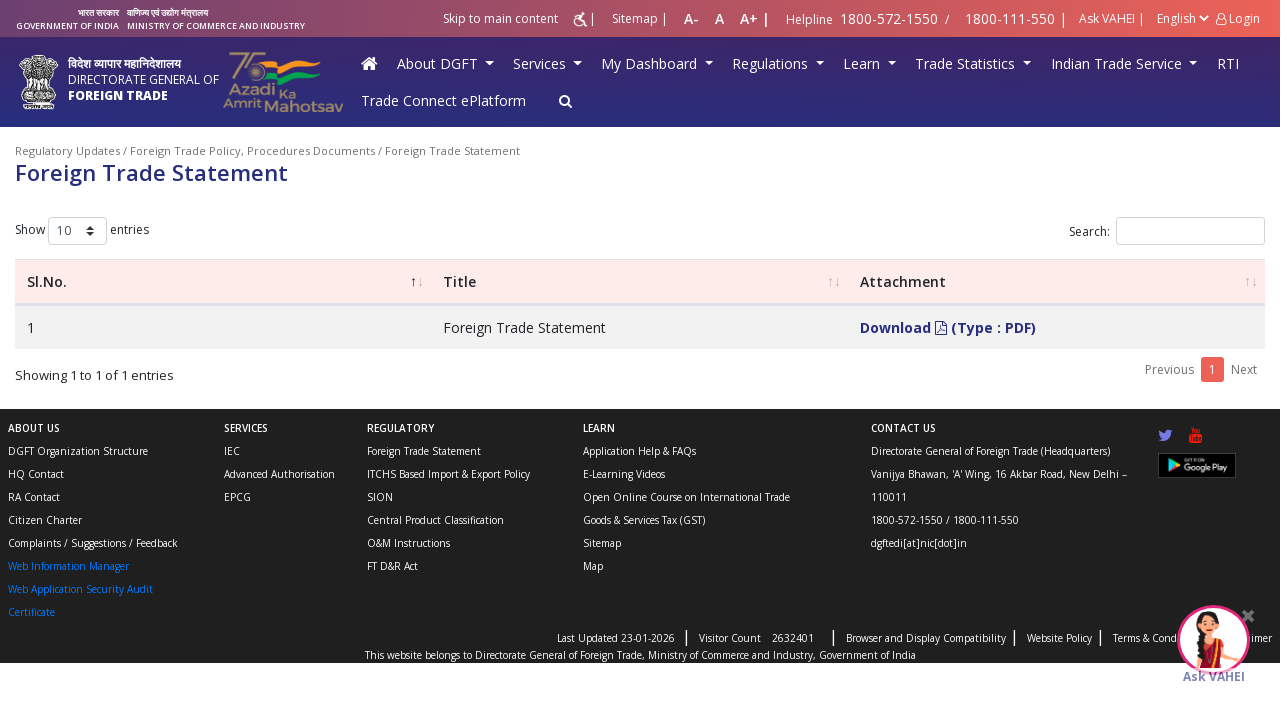

--- FILE ---
content_type: text/html;charset=utf-8
request_url: https://www.dgft.gov.in/CP/?opt=fts
body_size: 119711
content:

<meta http-equiv="Content-Type" content="text/html; charset=utf-8" />
    












<!DOCTYPE html>










<html>

<head>
<title>Directorate General of Foreign Trade | Ministry of
	Commerce and Industry | Government of India</title>
<meta http-equiv="Content-Type" content="text/html; charset=utf-8" />
<meta name="viewport" content="width=device-width, initial-scale=1">
<meta name="_csrf" content="ad0234e3-c974-4a5d-8037-878f174eb2db" />
<meta name="_csrf_header" content="X-CSRF-TOKEN" />
<meta name="robots" content="index">
<link rel="shortcut icon" href="images/img/favicon.ico"
	type="image/vnd.microsoft.icon" />
<div id="viewAuth"></div>



<!-- <link
	href="https://stackpath.bootstrapcdn.com/font-awesome/4.7.0/css/font-awesome.min.css"
	rel="stylesheet"> -->
	<link type="text/css" href="style/css/font-awesome-4.7.0/css/font-awesome.css" rel="stylesheet">
	
<link
	href="https://fonts.googleapis.com/css?family=Open+Sans:300,300i,400,400i,600,600i,700,700i,800,800i&display=swap"
	rel="stylesheet">
<link rel="stylesheet" type="text/css" href="https://cdn-prod-dgft.s3.ap-south-1.amazonaws.com/dgft/style/css/bootstrap.min.css?v=62.47" async/>
<link rel="stylesheet" href="https://cdn-prod-dgft.s3.ap-south-1.amazonaws.com/dgft/bootstrap/plugins/jQueryUI/jquery-ui.min.css?v=62.47" async>
<link rel="stylesheet" href="https://cdn-prod-dgft.s3.ap-south-1.amazonaws.com/dgft/style/css/chatbot.css?v=62.47" async>
<link rel="stylesheet" type="text/css" href="https://cdn-prod-dgft.s3.ap-south-1.amazonaws.com/dgft/style/css/chosen.min.css?v=62.47"  async/>
<link rel='stylesheet' href='https://cdn-prod-dgft.s3.ap-south-1.amazonaws.com/dgft/style/css/bootstrap-datepicker.min.css?v=62.47' async>
<link rel="stylesheet" type="text/css" href="https://cdn-prod-dgft.s3.ap-south-1.amazonaws.com/dgft/script/common/map/style.css?v=62.47" />
<link rel="stylesheet" href="https://cdn-prod-dgft.s3.ap-south-1.amazonaws.com/dgft/style/css/dataTables.bootstrap4.min.css?v=62.47" async>
<link rel="stylesheet" href="https://cdn-prod-dgft.s3.ap-south-1.amazonaws.com/dgft/style/css/responsive.bootstrap4.min.css?v=62.47" async>
<link rel="stylesheet" type="text/css" href="https://cdn-prod-dgft.s3.ap-south-1.amazonaws.com/dgft/style/css/jquery.scrollbar.css?v=62.47" />
<link rel="stylesheet" type="text/css" href="https://cdn-prod-dgft.s3.ap-south-1.amazonaws.com/dgft/style/css/dgftMain.css?v=62.47" />
<link rel="stylesheet" type="text/css" href="https://cdn-prod-dgft.s3.ap-south-1.amazonaws.com/dgft/style/css/dgftNavbar.css?v=62.47" />
<link rel="stylesheet" type="text/css" href="https://cdn-prod-dgft.s3.ap-south-1.amazonaws.com/dgft/style/css/responsive.css?v=62.47" />
<link rel="stylesheet" type="text/css" href="https://cdn-prod-dgft.s3.ap-south-1.amazonaws.com/dgft/style/statusbar.css">
<script src="https://cdn-prod-dgft.s3.ap-south-1.amazonaws.com/dgft/script/cas/homepage/jquery.min.js?v=62.47"></script>
<script src="https://cdn-prod-dgft.s3.ap-south-1.amazonaws.com/dgft/script/common/sessionExpiryAlert.js?v=62.47" async></script>
<script src="https://cdn-prod-dgft.s3.ap-south-1.amazonaws.com/dgft/script/cas/homepage/popper.min.js?v=62.47" async></script>
<script src="https://cdn-prod-dgft.s3.ap-south-1.amazonaws.com/dgft/script/cas/homepage/bootstrap.min.js?v=62.47"></script>
<script src="https://cdn-prod-dgft.s3.ap-south-1.amazonaws.com/dgft/bootstrap/plugins/jQueryUI/jquery-ui.min-1.12.js?v=62.47"></script>
<script src="https://cdn-prod-dgft.s3.ap-south-1.amazonaws.com/dgft/script/common/map/script.js?v=62.47"></script>
<script src="https://cdn-prod-dgft.s3.ap-south-1.amazonaws.com/dgft/script/cas/homepage/jquery.dataTables.min.js?v=62.47" ></script>
<script src="https://cdn-prod-dgft.s3.ap-south-1.amazonaws.com/dgft/script/cas/homepage/dataTables.bootstrap4.min.js?v=62.47" ></script>
<script src="https://cdn-prod-dgft.s3.ap-south-1.amazonaws.com/dgft/script/cas/homepage/dataTables.responsive.min.js?v=62.47" ></script>
<script src="https://cdn-prod-dgft.s3.ap-south-1.amazonaws.com/dgft/script/cas/homepage/responsive.bootstrap4.min.js?v=62.47" ></script>
<script src="https://cdn-prod-dgft.s3.ap-south-1.amazonaws.com/dgft/script/cas/homepage/bootstrap-datepicker.min.js?v=62.47" async></script>
<script src="https://cdn-prod-dgft.s3.ap-south-1.amazonaws.com/dgft/script/cas/homepage/bootbox.js?v=62.47" async></script>
<script src="https://cdn-prod-dgft.s3.ap-south-1.amazonaws.com/dgft/script/cas/homepage/jquery.scrollbar.min.js?v=62.47"></script>
<!-- bootstarp 4 file js -->
<script src="https://cdn-prod-dgft.s3.ap-south-1.amazonaws.com/dgft/script/cas/homepage/multislider.js?v=62.47"></script>
<!-- bootstarp 4 file js -->

<!-- PasswordEnc -->
<script type="text/javascript" src="https://cdn-prod-dgft.s3.ap-south-1.amazonaws.com/dgft/script/aes/aes.js?v=62.47" async></script>
<script type="text/javascript" src="https://cdn-prod-dgft.s3.ap-south-1.amazonaws.com/dgft/script/aes/AesUtil.js?v=62.47" async></script>
<script type="text/javascript" src="https://cdn-prod-dgft.s3.ap-south-1.amazonaws.com/dgft/script/aes/pbkdf2.js?v=62.47" async></script>

<script src="https://cdn-prod-dgft.s3.ap-south-1.amazonaws.com/dgft/assets/js/jquery.smartmenus.min.js?v=62.47"></script>

<script type="text/javascript" src="https://cdn-prod-dgft.s3.ap-south-1.amazonaws.com/dgft/script/content.js?v=62.47"></script>
<script src="https://cdn-prod-dgft.s3.ap-south-1.amazonaws.com/dgft/script/dgft/commonfunctions.js?v=62.47"></script>
<script src="https://cdn-prod-dgft.s3.ap-south-1.amazonaws.com/dgft/script/cas/homepage/chosen.jquery.min.js?v=62.47" ></script>
<script src="https://cdn-prod-dgft.s3.ap-south-1.amazonaws.com/dgft/script/common/commonValidation.js?v=62.47" async></script>
	
<script src="https://cdn-prod-dgft.s3.ap-south-1.amazonaws.com/dgft/script/common/previewAttachment.js?v=62.47" async></script>
	
   
  
   
	<link href="https://cdn-prod-dgft.s3.ap-south-1.amazonaws.com/dgft/style/css/buttons.dataTables.min.css" async>
<script type="text/javascript"
	src="https://cdn-prod-dgft.s3.ap-south-1.amazonaws.com/dgft/script/cas/homepage/dataTables.buttons.min.js" async></script>
<script type="text/javascript"
	src="https://cdn-prod-dgft.s3.ap-south-1.amazonaws.com/dgft/script/cas/homepage/vfs_fonts.js" async></script>
<script type="text/javascript"
	src="https://cdn-prod-dgft.s3.ap-south-1.amazonaws.com/dgft/script/cas/homepage/buttons.html5.min.js" async></script>
	<script type="text/javascript"
	src="https://cdn-prod-dgft.s3.ap-south-1.amazonaws.com/dgft/script/cas/homepage/buttons.print.min.js" async></script>
  	<script  type="text/javascript"
	src="https://cdn-prod-dgft.s3.ap-south-1.amazonaws.com/dgft/script/cas/homepage/jszip.min.js" async></script>
	 <script src="https://cdn-prod-dgft.s3.ap-south-1.amazonaws.com/dgft/script/dgft/chart.js"></script>
	
	

</head>



<body>
	<div id="index" oncontextmenu="return false;">
		<!-- <body id="index"> -->
		<input type="hidden" id="attachForm" value="" /> <input type="hidden"
			id="FormRefId" value="" /> <input type="hidden" id="ScrollDivId"
			value="index" />
		
		<input type="hidden" id="gRecaptchaResponseHome"
			name="gRecaptchaResponseHome" value="" /> <input type="hidden"
			id="baseLocale" name="baseLocale" value="">

		<!-- main Header Start -->
		<!-- <div id="mainTopHeader"></div> -->

		<div class="top-header">
			<!-- <a href="javascript:;" onclick="itchsdetails();">itchs code detaails</a>
	<div id="itchsdetails"></div> -->
			<nav
				class="navbar navbar-expand-xl navbar-expand-md bg-dark navbar-dark text-white py-0 px-3 d-flex">

				<div class="mainherder-logo">
					<ul>
						<li class="gov-india"><span
							class="responsive_go_hindi float-right" lang="hi"> <a
								target="_blank" class="text-decoration-none"
								href="https://india.gov.in/hi/"
								title="भारत सरकार ( बाहरी वेबसाइट जो एक नई विंडो में खुलती है)">भारत
									सरकार</a>
						</span> <br> <span class="li_eng responsive_go_eng"> <a
								target="_blank" href="http://india.gov.in/"
								class="text-decoration-none"
								title="GOVERNMENT OF INDIA,External Link that opens in a new window">GOVERNMENT
									OF INDIA</a>
						</span></li>
						<li class="ministry"><span class="responsive_minis_hi"
							lang="hi"> <a target="_blank"
								href="http://commerce.gov.in/" class="text-decoration-none"
								title="वाणिज्य एवं उद्योग मंत्रालय (बाहरी वेबसाइट जो एक नई विंडो में खुलती है)">वाणिज्य
									एवं उद्योग मंत्रालय</a>
						</span> <span class="li_eng responsive_minis_eng"> <a
								target="_blank" href="http://commerce.gov.in/"
								class="text-decoration-none"
								title="MINISTRY OF COMMERCE AND INDUSTRY,External Link that opens in a new window">MINISTRY
									OF COMMERCE AND INDUSTRY</a>
						</span></li>
					</ul>

				</div>

				<button class="navbar-toggler" data-target="#topHeaderNav"
					data-toggle="collapse" type="button">
					<span class="navbar-toggler-icon"></span>
				</button>

				<div class="collapse navbar-collapse" id="topHeaderNav">
					<ul class="navbar-nav ml-auto align-items-center font-12">
						<li class="nav-item"><a
							class="nav-link opacity-1 font-12 skip-cont" href="#skipmain">
								Skip to main content
						</a></li>
						<li class="nav-item"><a
							class="nav-link opacity-1 font-12 cmsMenuNavigate"
							data-cat-id="201" data-tmplt-id="382" href="javascript:;"> <img
								src="images/img/accessbility.png" alt="Screen Reader Access"
								class="screen-render" title="Screen Reader Access" height="15"
								width="15">|
						</a></li>
						<li class="nav-item"><a
							class="nav-link opacity-1 font-12 cmsMenuNavigate"
							data-cat-id="201" data-tmplt-id="298" href="javascript:;"> Sitemap |
						</a></li>
						<li class="nav-item"><a
							class="nav-link opacity-1 font-14 font-weight-semi-bold"
							id="fontDecrease" href="javascript:;">A-</a></li>
						<li class="nav-item"><a
							class="nav-link opacity-1 font-14 font-weight-semi-bold"
							id="fontOrig" href="javascript:;">A</a></li>
						<li class="nav-item"><a
							class="nav-link opacity-1 font-14 font-weight-semi-bold"
							id="fontIncrease" href="javascript:;">A+ |</a></li>
						<li class="nav-item d-flex"><a class="nav-link opacity-1"
							href="tel:1800-572-1550"> <span class="font-12 pr-1">
									Helpline
							</span> <span class="font-14">1800-572-1550</span>
						<span class="pl-1"> / </span></a> <a class="nav-link opacity-1 font-14 pr-1"
							href="tel:+1800-111-550"><span>1800-111-550</span> |</a></li>

						<li class="nav-item"><a
							class="nav-link opacity-1 font-12 open-ask-vahei"
							href="javascript:;"> Ask VAHEI |
						</a></li>
					</ul>
					<div class="language_dropdown">
						<select id="langSelect"
							class="bg-transparent font-12 border-0 text-white"
							onchange="langChange('langSelect');">
							
							<option value="en_US" selected="selected" class="text-dark">
								English
							</option>
							<option value="hi" class="text-dark">हिन्दी</option>
							
						</select>
					</div>

					<!-- <li class="nav-item dropdown font-12"><a class="nav-link dropdown-toggle opacity-1" data-toggle="dropdown" href="#" id="language">Language </a>
	<div class="dropdown-menu"><a class="dropdown-item" href="#">Hindi</a> <a class="dropdown-item" href="#">English</a></div>
	</li> -->
					<a class="opacity-1 font-12 text-white px-1" href="#"
						id="skip" onclick="loginPopup.openPopup()"> <i
						class="fa fa-user-o"> </i> Login
					</a>
					
					<!--<li class="nav-item"><a class="nav-link opacity-1 font-12" href="#" id="skip" onclick="javascript:loginPopup.openPopup();$('#Reg-main').trigger('click')">Register </a></li>-->


				</div>
			</nav>
		</div>

<!-- Navbar Service menu start -->

<!-- Navbar Service menu start -->
<div id="mainNavigation">
			<div class="menu-navbar">
	<nav class="navbar navbar-expand-lg navbar-expand-md bg-dark navbar-dark text-white px-2 navbar-hover-main">
		<!-- Brand -->
		<div class="menulogo">
			<a href="javascript:;" title="Home" rel="home" style=""
				class="home-logo cmsMenuNavigate" data-cat-id="home"
				data-tmplt-id="home"> <img src="images/img/emblem.png"
				alt="logo" title="logo" height="60" width="60"> <strong
				class="mt-1">विदेश व्यापार महानिदेशालय</strong> <span>Directorate
					General of</span> <span class="mainlogotrade">Foreign Trade</span>
			</a>
		</div>
		<img src="images/img/azadi-ka-amrit.png" alt="logo"
			title="Azadi ka Amrit Mahotsav" height="60" width="120" class="mx-0">
		<!-- Toggler/collapsibe Button -->
		<button class="navbar-toggler " data-target="#mainHeaderNav"
			data-toggle="collapse" type="button">
			<span class="navbar-toggler-icon"></span>
		</button>
		<!-- Navbar links -->
		<div class="w-100 collapse navbar-collapse" id="mainHeaderNav">
			<ul class="nav font-14 pl-2 ml-auto align-items-center font-14 flex-wrap">
				<li><a class="nav-link opacity-1 text-white" data-cat-id="home"
					data-tmplt-id="home" href="https://www.dgft.gov.in/CP/"> <i class="fa fa-home font-18" aria-hidden="true"></i>
				</a></li>

				<li><a class="nav-link opacity-1 text-white submenu-arrow" data-tmplt-id="1022" data-cat-id="201" href="?opt=about-dgft"
					id="aboutus"> About DGFT
				</a>
					<ul class="submenu">
						<li class="border-bottom"><a class="font-14 target-link"
							data-cat-id="201" data-tmplt-id="308000168"
							href="?opt=ra-vclinks"> Jan Sunwai Facility
						</a></li>
						<li class="border-bottom "><a
							class="font-14 target-link" data-cat-id="201"
							data-tmplt-id="247" href="?opt=dgft-organization"> DGFT Organisation Structure
						</a></li>
						<li class="border-bottom "><a
							class="font-14 target-link"
							href="?opt=dgft-hq-details"> DGFT HQ Contact Details
						</a></li>
						<li class="border-bottom "><a
							class="font-14 target-link"
							href="?opt=dgft-ra-details"> DGFT RA Contact Details
						</a></li>

						<li class="subtwo-dropdown-right subtwo-hover border-bottom"><a class="font-14" data-tmplt-id="1023" data-cat-id="201" 
							href="?opt=events-and-reports" id="eventrepost"> Events and Reports
						</a>
							<ul class="submenu-sub submenu-dropright p-0">

								<li class="border-bottom "><a
									class="font-14 target-link" href="?opt=boardoftrade"
									data-cat-id="6" data-tmp-isdatatable="yes"> Board of Trade
								</a></li>
								<li class="border-bottom "><a
									class="font-14 target-link" href="?opt=taskforce"
									
									data-cat-id="61" data-tmp-isdatatable="yes"> Task Force on Transaction cost
								</a></li>
								<li class="border-bottom "><a
									class="font-14 target-link" href="?opt=tradefinance" data-tmplt-id="308000188" data-cat-id="201"> Study on Trade Finance Ecosystem in India
								</a></li>
							</ul></li>
						<li class="border-bottom "><a
							class="font-14 target-link cmsMenuNavigate"
							data-cat-id="201" data-tmplt-id="651" href="javascript:;"> Tentative Schedule of Meetings
						</a></li>

						<li class="border-bottom "><a
							class="font-14 target-link" data-cat-id="201"
							data-tmplt-id="228" href="?opt=citizencharter"> Citizen Charter
						</a></li>


						<li class="border-bottom "><a
							class="font-14 target-link" data-cat-id="8"
							data-tmp-isdatatable="yes" href="?opt=tenders"> Tenders
						</a></li>
						<li class="subtwo-dropdown-right subtwo-hover border-bottom"><a
							class="font-14" data-tmplt-id="1024" data-cat-id="201" href="?opt=vacancies-and-internship" id="department"> Vacancies & Internship
						</a>
							<ul class="submenu-sub submenu-dropright p-0">


								<li class="border-bottom "><a
									class="font-14 target-link" data-cat-id="7"
									data-tmp-isdatatable="yes" href="?opt=vacancy"> Vacancy
								</a></li>

								<li class="border-bottom "><a
									class="font-14 target-link" data-cat-id="201"
									data-tmplt-id="229" href="?opt=intership-scheme"> Internship Scheme
								</a></li>

							</ul></li>
						<li class="border-bottom "><a
							class="font-14 target-link" data-cat-id="201"
							data-tmplt-id="406" href="?opt=research"> Research</a></li>

						<li class="border-bottom "><a
							class="font-14 target-link" data-cat-id="201"
							data-tmplt-id="277" href="official-language"> Official Language Activities
						</a></li>


						<li class="border-bottom"><a class="font-14 target-link"
							title="External site that opens in a new window"
							href="http://pgportal.gov.in/" target="_blank"> Public Grievance
						</a></li>
						<li class="border-bottom "><a
							class="font-14 target-link" data-cat-id="201"
							data-tmplt-id="396" href="?opt=emp-corner"> Employee Corner
						</a></li>
						<li class="border-bottom "><a
							class="font-14 target-link" data-cat-id="62"
							data-tmp-isdatatable="yes" href="?opt=oandm-ins"> O&M Instructions
						</a></li>
					</ul></li>

				<li><a class="nav-link opacity-1 text-white submenu-arrow" data-tmplt-id="1025" data-cat-id="201" href="?opt=services"
					id="serivces"> Services
				</a>
					<ul class="submenu">
						<li class="border-bottom"><a
							class="font-14 target-link cmsMenuNavigate" data-cat-id="201"
							data-tmplt-id="308000184" href="javascript:;">Jan Sunwai Facility</a></li>
						<li class="border-bottom "><a class="font-14 target-link"
							href="?opt=complaintssuggestion" data-cat-id="201" data-tmplt-id="402">
								DGFT Helpdesk Service
						</a></li>
						<li class="border-bottom "><a class="font-14 target-link"
							data-cat-id="201" data-tmplt-id="308000163"
							href="?opt=info-for-customs-authorities"> Info for Customs Authorities
						</a></li>
						<li class="border-bottom "><a class="font-14 target-link"
							data-cat-id="201" data-tmplt-id="307"
							href="iec-profile-management"> IEC Profile Management
						</a></li>

						<li class="border-bottom"><a class="font-14 target-link"
							data-cat-id="201" data-tmplt-id="235" href="?opt=view-any-ice"> View IEC Related Details
						</a></li>
						<li class="border-bottom"><a class="font-14 target-link"
							onclick="javascript:updateContainer('webHP?requestType=ApplicationRH&actionVal=redirectPage&screenId=9000012410','','mainSectionWrap')">
								Verify UDIN
						</a></li>
						<li class="border-bottom "><a class="font-14 target-link"
							data-cat-id="201" data-tmplt-id="226"
							href="?opt=adnavce-authorisation"> Advance Authorisation / DFIA
						</a></li>

						<li class="border-bottom "><a class="font-14 target-link"
							data-cat-id="201" data-tmplt-id="308" href="?opt=epcg"> EPCG
						</a></li>
						<li class="border-bottom "><a class="font-14 target-link"
							data-cat-id="201" data-tmplt-id="308000025"
							href="?opt=import-management-system"> Import Management System
						</a></li>
						<li class="border-bottom "><a class="font-14 target-link"
							data-cat-id="201" data-tmplt-id="308000026"
							href="?opt=export-management-system"> Export Management System
						</a></li>
						<li class="border-bottom "><a class="font-14 target-link"
							href="http://dgftcom.nic.in/eComapplications.html"
							title="External site that opens in a new window" target="_blank">
								Online e-COM Application
						</a></li>

						<li class="border-bottom "><a class="font-14 target-link"
							data-cat-id="201" data-tmplt-id="264" href="?opt=other-services">
								Other Services
						</a></li>
						<!--<li class="border-bottom "><a
										class="dropdown-item font-14 target-link"
										data-cat-id="201" data-tmplt-id="309" href="import-export-authorisation">
											Import Export Authorisation
									</a></li>-->
						<li class="border-bottom d-none"><a
							class="dropdown-item font-14 target-link" data-cat-id="201"
							data-tmplt-id="312" href="javascript:;"> Restricted Exports
						</a></li>

						<li class="border-bottom "><a class="font-14 target-link"
							data-cat-id="201" data-tmplt-id="227" href="?opt=meis"> MEIS
						</a></li>

						<li class="border-bottom "><a class="font-14 target-link"
							data-cat-id="201" data-tmplt-id="311" href="?opt=seis"> SEIS
						</a></li>
						<li class="border-bottom"><a class="font-14 target-link"
							data-cat-id="201" data-tmplt-id="313" href="?opt=rosctl"> RoSCTL
						</a></li>

						<li class="border-bottom "><a class="font-14 target-link"
							data-cat-id="201" data-tmplt-id="314" href="?opt=tma"> Transport & Marketing Assistance
						</a></li>
						<li class="border-bottom "><a class="font-14 target-link"
							data-cat-id="201" data-tmplt-id="315" href="?opt=quality-compaints">
								Quality Complaints & Trade Disputes
						</a></li>
						<li class="border-bottom "><a class="font-14 target-link"
							data-cat-id="201" data-tmplt-id="642" href="?opt=deemed-export">
								Deemed Export
						</a></li>
						<li class="border-bottom "><a class="font-14 target-link"
							data-cat-id="201" data-tmplt-id="308000106"
							href="?opt=certificate-management">Certificate Management
						</a></li>
						<li class="border-bottom "><a class="font-14 target-link"
							title="External site that opens in a new window"
							href="https://www.trade.gov.in/pages/certificate-of-origin" target="_blank"> Certificate of Origin
						</a></li>

						<li class="border-bottom"><a class="font-14 target-link"
							data-cat-id="201" data-tmplt-id="317"
							href="?opt=policy-relaxation-committee"> Policy Relaxation Committee
						</a></li>
						<li class="border-bottom"><a class="font-14 target-link"
							data-cat-id="201" data-tmplt-id="308000109"
							href="?opt=enforcement-cum-adjudication"> Enforcement Cum Adjudication
						</a></li>
						<li class="border-bottom"><a class="font-14 target-link"
							data-cat-id="201" data-tmplt-id="641"
							href="?opt=emisc-payment-services"> e-Miscellaneous Payments / e-Refunds
						</a></li>
						<li class="border-bottom"><a
							class="font-14 target-link cmsMenuNavigate" data-cat-id="201"
							data-tmplt-id="652" href="?opt=e-rcmc"> E-RCMC
						</a></li>
						<li class="border-bottom"><a
							class="font-14 target-link cmsMenuNavigate" data-cat-id="201"
							data-tmplt-id="655" href="javascript:;"> Gems & Jewellery Schemes
						</a></li>
						<li class="border-bottom"><a
							class="font-14 target-link cmsMenuNavigate" data-cat-id="201"
							data-tmplt-id="653" href="?opt=psia"> Pre-Shipment Inspection
						</a></li>
						<li class="border-bottom"><a
							class="font-14 target-link cmsMenuNavigate" data-cat-id="201"
							data-tmplt-id="647" href="javascript:;"> Export Promotion Mission
						</a></li>
						
						<li class="border-bottom"><a
							class="font-14 target-link" href="?opt=eBRC">eBRC <span class="text-red font-weight-bold">(NEW)</span></a></li>
					<li class="border-bottom"><a
							class="font-14 target-link" data-cat-id="201"
							data-tmplt-id="412" href="?opt=RODTEPARR">RODTEP <span class="text-red font-weight-bold">(NEW)</span></a></li>
							
					</ul></li>
				<li><a class="nav-link opacity-1 text-white submenu-arrow" href="javascript:;"
					id="mydashboard"> My Dashboard
				</a>
					<ul class="submenu custom-dropdown-menu p-3">
						<li class="text-theme font-16 font-weight-bold px-0">Customise your dashboard
						</li>
						<li class="dropdown-item-dashboard p-0">
							<p class="text-gray font-12">
								<a href="#" onclick="loginPopup.openPopup()"> Log In
								</a>
								to have a personalised dashboard to monitor & control all your applications
							</p>
						</li>

						<li class="d-flex font-12 px-0"><span style="color: #000;"> Do not have Account?
						</span> <a class=" font-12" href="#" id="register"
							onclick="loginPopup.openPopup('reg')">&nbsp; Register
						</a></li>

					</ul></li>
				<li><a class="nav-link opacity-1 text-white submenu-arrow" data-tmplt-id="1026" data-cat-id="201" href="?opt=regulatory-updates"
					id="regulatoryUpdates"> Regulations
				</a>
					<ul class="submenu">
						<li class="subtwo-dropdown-right subtwo-hover border-bottom"><a
							class="font-14" data-tmplt-id="1027" data-cat-id="201" href="?opt=acts-and-rules"> Acts & Rules
						</a>
							<ul class="submenu-sub submenu-dropright p-0">
								<li class="border-bottom "><a
									class="font-14 target-link" data-cat-id="19"
									data-tmp-isdatatable="yes" href="?opt=ftd-ract"> FT D&R Act
								</a></li>
								<li class="border-bottom "><a
									class="font-14 target-link" data-cat-id="20"
									data-tmp-isdatatable="yes" href="?opt=fdt-rules"> FT D&R Rules
								</a></li>
							</ul></li>

						<li class="border-bottom "><a class="font-14 target-link"
							data-cat-id="10" data-tmp-isdatatable="yes" href="?opt=fts"> Foreign Trade Statement
						</a></li>
						<li class="border-bottom "><a class="font-14 target-link"
							data-cat-id="12" data-tmp-isdatatable="yes" href="?opt=ft-policy">
								Foreign Trade Policy
						</a></li>
						<li class="border-bottom "><a class="font-14 target-link"
							data-cat-id="13" data-tmp-isdatatable="yes" href="?opt=ft-procedures">
								Handbook of Procedures
						</a></li>
						<li class="border-bottom "><a class="font-14  target-link"
							data-cat-id="201" href="?opt=itchs-import-export" data-tmplt-id="392">
								Import, Export and SCOMET Policy
						</a></li>
						<li class="border-bottom "><a
							class="font-14 target-link cmsMenuNavigate" data-cat-id="201"
							data-tmplt-id="308000169" href="javascript:;"> Aayat Niryat Forms/ Appendices
						</a></li>
						<li class="border-bottom "><a class="font-14 target-link"
							data-cat-id="1" data-tmp-isdatatable="yes" href="?opt=notification">
								Notifications
						</a></li>
						<li class="border-bottom "><a class="font-14 target-link"
							data-cat-id="2" data-tmplt-id="303" data-tmp-isdatatable="yes"
							href="?opt=public-notice"> Public Notices
						</a></li>
						<li class="border-bottom "><a class="font-14 target-link"
							data-cat-id="3" data-tmplt-id="304" data-tmp-isdatatable="yes"
							href="?opt=circular"> Circulars
						</a></li>
						<li class="border-bottom "><a class="font-14 target-link"
							data-cat-id="4" data-tmplt-id="305" data-tmp-isdatatable="yes"
							href="?opt=trade-notice"> Trade Notices
						</a></li>


						<!--<li class="dropdown border-bottom "><a
									class="dropdown-item dropdown-toggle font-14"
									href="javascript:;" data-toggle="dropdown">ITC(HS) Policy</a>
									<ul
										class="dropdown-menu position-static custom-dropdown-submenu p-0">
										<li class="border-bottom "><a
											class="dropdown-item font-14  target-link"
											data-cat-id="14" data-tmp-isdatatable="yes"
											href="javascript:;">ITC(HS) Based Export Policy</a></li>

										<li class="border-bottom "><a
											class="dropdown-item font-14  target-link"
									onclick="itchsdetails();" data-tmp-isdatatable="yes" href="javascript:;">ITCHS Based Import Policy</a></li>

										<li class="border-bottom "><a
											class="dropdown-item font-14  target-link"
											data-cat-id="16" data-tmp-isdatatable="yes"
											href="javascript:;">Harmonised MEIS as per ITC(HS)</a></li>


									</ul></li>-->

						
						<!--
								<li class="border-bottom "><a
									class="dropdown-item font-14  target-link"
									data-cat-id="15" data-tmplt-id="240" href="javascript:;"
									data-tmp-isdatatable="yes">SCOMET</a></li>
								<li class="dropdown border-bottom "><a
									class="dropdown-item dropdown-toggle font-14"
									href="javascript:;" data-toggle="dropdown">Guidelines on Restricted Items</a>
									<ul
										class="dropdown-menu position-static custom-dropdown-submenu p-0">
										<li class="border-bottom "><a
											class="dropdown-item font-14  target-link"
											data-cat-id="201" data-tmplt-id="356"
											href="javascript:;">FAQs</a></li>

										<li class="border-bottom "><a
											class="dropdown-item font-14  target-link"
											data-cat-id="201" data-tmplt-id="355" href="javascript:;">Import of Pet</a></li>

										


									</ul></li>-->
						<li class="border-bottom"><a class="font-14 target-link"
							data-cat-id="201" data-tmplt-id="633" href="?opt=RoDTEP"> RoDTEP
						</a></li>
						
						
						<!-- <li class="border-bottom "><a
									class="dropdown-item text-theme font-14  target-link"
									data-cat-id="201" data-tmplt-id="253" href="javascript:;">Appendix-2G</a>
								</li> -->
						<li class="border-bottom "><a class="font-14 target-link"
							data-cat-id="201" data-tmplt-id="332" href="?opt=mom"> Minutes of Meeting
						</a></li>

						<li class="subtwo-dropdown-right subtwo-hover border-bottom"><a
							class="font-14" data-tmplt-id="1028" data-cat-id="201" href="?opt=order-passed-and-action-taken"> Order Passed & Action Taken
						</a>
							<ul class="submenu-sub submenu-dropright p-0"> 
								<li class="border-bottom "><a
									class="font-14 target-link" data-cat-id="201"
									data-tmplt-id="361" href="?opt=action-taken"> Action taken on the defaulters in last 3 years
								</a></li>
								<li class="border-bottom "><a
									class="font-14 target-link" data-cat-id="64"
									data-tmp-isdatatable="yes" href="?opt=order-dgft-hq"> Orders Passed by DGFT HQ
								</a></li>
								<li class="border-bottom "><a
									class="font-14 target-link" data-cat-id="92"
									data-tmp-isdatatable="yes" href="?opt=order-passed-rasz"> Orders passed by RAs/SEZs
								</a></li>
							</ul></li>
						<li class="subtwo-dropdown-right subtwo-hover border-bottom"><a class="font-14" data-tmplt-id="1029" data-cat-id="201" href="?opt=UNSC-resolution">
						 UNSC Resolution</a>
							<ul class="submenu-sub submenu-dropright p-0">
								<li class="border-bottom "><a
									class="font-14 target-link" data-cat-id="201"
									data-tmplt-id="359" href="?opt=dprk"> UN Resolution on DPRK
								</a></li>

								<li class="border-bottom "><a
									class="font-14 target-link" data-cat-id="201"
									data-tmplt-id="360" href="?opt=iran"> UN Resolution on IRAN
								</a></li>

							</ul></li>

						<li class="border-bottom "><a class="font-14 target-link"
							href="?opt=application-master-data">Master Data Sets</a></li>
					</ul></li>
				<li><a class="nav-link opacity-1 text-white submenu-arrow" data-tmplt-id="1030" data-cat-id="201" href="?opt=learn"
					id="Learn"> Learn
				</a>
					<ul class="submenu">
						<li class="border-bottom "><a class="font-14 target-link"
							data-cat-id="201" data-tmplt-id="279" href="?opt=application-help">
								Application Help & FAQs
						</a></li>
						
						<li class="border-bottom"><a class="font-14 target-link"
							data-cat-id="201" data-tmplt-id="405"
							href="?opt=webinar-under-niryaat-bandhu-scheme"> Webinars Under Niryat Bandhu Scheme (DGFT-IIFT MOOC)
						</a></li>
						<li class="border-bottom "><a class="font-14 target-link"
							data-cat-id="201" data-tmplt-id="390" href="?opt=export-import-guide">
								Learn Basics of International Trade
						</a></li>
						<li class="border-bottom "><a class="font-14 target-link"
							title="External site that opens in a new window"
							href="https://www.youtube.com/channel/UCLy5FAB96ddnwpgKEIKu1aA"
							target="_blank"> Other e-Learning Videos
						</a></li>
						
						<li class="border-bottom "><a class="font-14 target-link"
							data-cat-id="201" data-tmplt-id="308000178" href="?opt=e-commerce-export-handbook-msme">
								E-Commerce Exports Handbook for MSMEs 
						</a></li>
						<li class="border-bottom "><a class="font-14 target-link" data-cat-id="201" data-tmplt-id="50000013" href="?opt=handbook-indias-strategic-trade-control-systems">
								Handbook on India's Strategic Trade Control Systems (SCOMET)
						</a></li>
						<li class="border-bottom"><a class="font-14 target-link"
							title="External site that opens in a new window"
							href="https://niryat.gov.in/#?start_date=202304&end_date=202305&sort_table=export_achieved-sort-desc">
							Niryat Portal
							</a></li>
									<li class="border-bottom "><a class="font-14 target-link"
							data-cat-id="201" data-tmplt-id="287" href="?opt=important-links">
								Important Links
						</a></li>
						<li class="border-bottom"><a class="font-14 target-link"
							data-cat-id="201" data-tmplt-id="391" href="?opt=other-resources">
								Other Resources
						</a></li>
</ul></li>
						<li><a class="nav-link opacity-1 text-white submenu-arrow"
								data-cat-id="201" data-tmplt-id="290"
								href="?opt=trade-statistics"> Trade Statistics
							</a>
								<ul class="submenu">
									<li class="border-bottom "><a class="font-14 target-link" title="External site that opens in a new window"
										href="https://tradestat.commerce.gov.in/" target="_blank"> Export Import Data Bank (Annual)
									</a></li>
									<li class="border-bottom "><a class="font-14 target-link" title="External site that opens in a new window"
										href="https://tradestat.commerce.gov.in/" target="_blank"> Export Import Data Bank (Monthly)
									</a></li>
									<li class="border-bottom "><a class="font-14 target-link" title="External site that opens in a new window"
										href="https://commerce.gov.in/trade-statistics/latest-trade-figures/" target="_blank"> Latest Trade Figures
									</a></li>
									<li class="border-bottom "><a class="font-14 target-link"
										data-cat-id="93" data-tmp-isdatatable="yes"
										href="?opt=bulletin-foreign-trade-statisics-details"> Bulletin on Foreign Trade Statistics
									</a></li>
									<li class="border-bottom "><a class="font-14 target-link"
										data-cat-id="94" data-tmp-isdatatable="yes"
										href="?opt=highlights-on-export-promotion-schemes"> Monthly MIS on Export Promotion Schemes
									</a></li>
									<li class="border-bottom "><a class="font-14 target-link"
										data-cat-id="95" data-tmp-isdatatable="yes"
										href="?opt=mis-on-export-promotion-schemes"> Annual MIS on Export Promotion Schemes
									</a></li>
									<li class="border-bottom "><a class="font-14 target-link" title="External site that opens in a new window"
										href="https://dashboard.commerce.gov.in/commercedashboard.aspx" target="_blank"> DoC Monitoring Dashboard
									</a></li>
								</ul></li>

				<li><a class="nav-link opacity-1 text-white submenu-arrow" data-tmplt-id="1031" data-cat-id="201" href="?opt=indian-trade-service"
					id="IndianTradeService"> Indian Trade Service
				</a>
					<ul class="submenu">
						<li class="border-bottom "><a class="font-14 target-link"
							data-cat-id="21" data-tmp-isdatatable="yes"
							href="?opt=service-profile"> Service Profile of ITS Officers
						</a></li>
						<li class="border-bottom "><a class="font-14 target-link"
							href="?opt=list-its-officers" data-cat-id="201" data-tmplt-id="244">
								List of ITS Officers
						</a></li>

						<li class="border-bottom "><a class="font-14 target-link"
							data-cat-id="201" data-tmplt-id="230" href="availability-status">
								Availability status of ACRs/APARs
						</a></li>

						<li class="subtwo-dropdown-left subtwo-hover border-bottom"><a
							class="font-14" data-tmplt-id="1032" data-cat-id="201" href="?opt=recruitment_rules"> Recruitment Rules
						</a>
							<ul class="submenu-sub submenu-dropleft">
								<li class="border-bottom "><a
									class="font-14 target-link" data-cat-id="201"
									data-tmplt-id="245" href="?opt=for-its"> For ITS
								</a></li>

								<li class="border-bottom "><a
									class="font-14 target-link" data-cat-id="201"
									data-tmplt-id="318" href="?opt=foundation-course"> Foundation Course (ITS)
								</a></li>

							</ul></li>

						

						
						<li class="border-bottom "><a
							class="font-14 target-link" data-cat-id="201"
							data-tmplt-id="306" href="?opt=annual-immovable"> Annual Immovable Property Returns
						</a></li>

						<li class="border-bottom "><a class="font-14 target-link"
							data-cat-id="201" data-tmplt-id="276" href="?opt=dgft-transfer-policy">
								DGFT Transfer Policy
						</a></li>
						<li class="border-bottom "><a class="font-14 target-link cmsMenuNavigate"
							data-cat-id="201" data-tmplt-id="1034" href="javascript:;">
								Training
						</a></li>

					</ul></li>
				<li><a class="nav-link opacity-1 target-link text-white"
					data-cat-id="201" data-tmplt-id="252" href="?opt=rti"> RTI
				</a></li>
				<li><a class="nav-link opacity-1 target-link text-white"
							title="External site that opens in a new window"
							href="https://www.trade.gov.in/" target="_blank"> Trade Connect ePlatform
				</a></li>
				<li><a class="nav-link opacity-1 pl-4 text-white"
					id="searchInSitemap" href="javascript:;"> <i
						class="fa fa-search"></i>
				</a></li>

			</ul>
			<div class="input-group d-none" id="sitemapsearchArea">
				<input type="text" class="form-control searchInput"
					placeholder="Search" id="searchfield">
				<div class="input-group-append">

					<button id="getdata" class="btn btn-blue-custom">
						<i class="fa fa-search"></i>
					</button>
					<button class="btn btn-orange-custom" type="button"
						id="closeSearch">
						<i class="fa fa-times"></i>
					</button>
				</div>
			</div>
		</div>
	</nav>
	</div>
	</div>
<!-- Navbar Service menu end -->

<!-- Navbar Service menu end -->

		<div class="container-fluid">
			<div class="row">
				<div class="col-md-12">
					<div class="d-breadcrumb bg-white"></div>
				</div>
			</div>
		</div>
		<!-- menu header start -->
		<!-- elastic Search -->

		<div id="elasticSearchResult" class="container-fluid"></div>
		<div class="elastic-search d-none">
			<div class="container-fluid">
				<div class="row">
					<div class="col-md-12">
						<h2 class="text-theme font-18 mt-3">
							Search Results
						</h2>

					</div>
				</div>
				<div class="row">
					<div class="col-md-12">
						<div class="s-result font-14">
							<p class="mb-0">
								Showing results for <span class="font-weight-bold"></span>
							</p>
						</div>
					</div>
				</div>
			</div>
			<div class="row">
				<div class="col-md-12">
					<ul class="nav nav-tabs" role="tablist" id="searchListLink">
						<li class="nav-item"><a class="nav-link active"
							data-toggle="tab" href="#Searchall"> All
						</a></li>
						<li class="nav-item"><a class="nav-link" data-toggle="tab"
							href="#notification"> Notification
						</a></li>
						<li class="nav-item"><a class="nav-link" data-toggle="tab"
							href="#publicnotice"> Public Notice
						</a></li>
						<li class="nav-item"><a class="nav-link" data-toggle="tab"
							href="#circular"> Circulars
						</a></li>
						<li class="nav-item"><a class="nav-link" data-toggle="tab"
							href="#tradenotice"> Trade Notice
						</a></li>
					</ul>

					<!-- Tab panes -->
					<div class="tab-content" id="searchData">
						<div id="Searchall" class="container tab-pane fade">
							<div id="searchresultall"></div>
						</div>
						<div id="notification" class="container tab-pane active">
							<div id="searchresultnotification"></div>
						</div>
						<div id="publicnotice" class="container tab-pane fade">
							<div id="searchresultpublicnotice"></div>
						</div>
						<div id="circular" class="container tab-pane fade">
							<div id="searchresultcircular"></div>
						</div>
						<div id="tradenotice" class="container tab-pane fade">
							<div id="searchresulttradenotice"></div>
						</div>

					</div>


				</div>
			</div>
		</div>

		<!--  tab code -->
		<div class="container-fluid itchscode-both d-none">
			<div class="row">
				<div class="col-md-12">
					<ul class="nav nav-tabs">

						<li class="nav-item"><a class="nav-link Import-list"
							data-toggle="tab" href="#importer"> Import Policy
						</a></li>

						<li class="nav-item"><a class="nav-link Export-list"
							data-toggle="tab" href="#exporter"> Export Policy
						</a></li>

					</ul>

				</div>
			</div>

		</div>
		<!-- tab code -->


		<!-- elastic Search -->
		<!-- <div id="pageContent"></div> -->
		<div class="wrapper" id="skipmain"></div>
		<!-- Start main page content -->
		<!-- Start main page content -->
		<div class="main-wrap" id="mainSectionWrap"></div>

		<!-- <section class="cookies" id="cookiePopUp" style="display: none;">
    <div class="container-fluid">
        <div class="row">
            <div class="col-12">
                <div class="d-flex alert font-12 fade show m-0 text-white justify-content-between px-5 py-2" role="alert">
                    <div class="align-self-center cookies-text">
                        DGFT uses cookies to improve functionality and performance of this site. More information can be found in our   
                        <a class="font-12 learn-more cmsMenuNavigate text-decoration-none" href="javascript:;" data-cat-id="201" data-tmplt-id="351"> Privacy Policy. </a>
                        By continuing to browse this site, you consent to the use of cookies. 
                    </div>
                    <div class="d-flex my-auto mx-0">
                        <div>
                            <button type="button" class="font-12 btn btn-border-white text-decoration-none text-white font-12 font-weight-semi-bold"
                                onclick="declineCookiePopUp();" data-dismiss="alert" aria-label="Close">Decline</button>
                            <button type="button" class="font-12 btn btn-link btn-blue-done text-decoration-none font-weight-semi-bold"
                                onclick="closeCookiePopUp(); return false;">ACCEPT</button>
                        </div>
                    </div>
                </div>
            </div>
        </div>
    </div>
</section> -->
		<!-- <script>
$(document).ready(function() {
	 
	 $("#cookiePopUp").delay(800).fadeIn(1200);
});
    function closeCookiePopUp() {
    	 
        $("#cookiePopUp").fadeOut(1200);
        localStorage.setItem("homePageCookie", "dismiss");
        if ($("#cookiePopUp").length > 0 &&
            $("#cookiePopUp")[0].style.display != "none") {
            $(".compare-enabled").css("bottom", "20px");
        }
    }
    function declineCookiePopUp() {
    	 
        if ($("#cookiePopUp").length > 0 && $("#cookiePopUp")[0].style.display != "none") {
            $(".compare-enabled").css("bottom", "20px")
        }
    }
</script> -->

		<!-- cookies -->

		<!-- browser capability modal 

	<div class="modal" id="browserdisplay">
		<div class="modal-dialog modal-dialog-centered">
			<div class="modal-content">

				<div class="modal-body">
					<h4 class="text-theme text-center font-weight-bold mb-4">Browser
						and Display Compatibility</h4>

					<p class="font-14 text-gray">DGFT Login page is compatible with the
						following browsers:</p>

					<p class="font-14 text-gray mb-0">Internet Explorer 11 and above</p>
					<p class="font-14 text-gray mb-0">Mozila Firefox 65 and above</p>
					<p class="font-14 text-gray">Google Chrome 70 and above</p>

					<p class="font-14 text-gray">This Site is best viewed in 1366x768
						resolution</p>
					

					<div class="row">
						<div class="col-md-12 text-center">
							<button type="button" class="btn btn-blue-custom"
								data-dismiss="modal">Ok</button>
						</div>
					</div>


				</div>
			</div>
		</div>
	</div>
	 browser capability modal -->

		<!-- browser capability modal 

	<div class="modal" id="browserdisplay">
		<div class="modal-dialog modal-dialog-centered">
			<div class="modal-content">

				<div class="modal-body">
					<h4 class="text-theme text-center font-weight-bold mb-4">Browser
						and Display Compatibility</h4>

					<p class="font-14 text-gray">DGFT Login page is compatible with the
						following browsers:</p>

					<p class="font-14 text-gray mb-0">Internet Explorer 11 and above</p>
					<p class="font-14 text-gray mb-0">Mozila Firefox 65 and above</p>
					<p class="font-14 text-gray">Google Chrome 70 and above</p>

					<p class="font-14 text-gray">This Site is best viewed in 1366x768
						resolution</p>
					<p class="font-14 text-gray">"Entry to this site is restricted to users
						in Directorate General of Foreign Trade (DGFT), MoC&I, GoI"</p>

					<div class="row">
						<div class="col-md-12 text-center">
							<button type="button" class="btn btn-blue-custom"
								data-dismiss="modal">Ok</button>
						</div>
					</div>


				</div>
			</div>
		</div>
	</div>
	browser capability modal -->

		<!--Header-->
		



<div class="container">
	<div class="row">
		<div class="wrapper">
			<div class="contact-form-page">
				<div class="form-head">
					<div class="header-btn bg-chat-bot w-100 text-right">
						
						<i class="fa fa-minus top-btn-user text-white mr-3 cursor-pointer"></i>
						
						<i class="btn-maximize text-white fa fa-plus mr-3 cursor-pointer"></i>
						
						<i class="top-btn text-white fa fa-times mr-3 cursor-pointer"></i>
						
					</div>
					
				</div>

				<div id="iframeUrl_div"></div>
				<iframe class="w-100 h-100 mr-5 mb-0 border-0" id="chatboatFrame"></iframe>
			</div>
			<a href="javascript:;" class="close-ask-vahei"><span class="font-weight-bold text-gray"><i class="fa fa-times"></i></span></a>
			<a class="buttom-btn" id="showIFrameContent" href="#">
			
				<img class="img-fluid height-50 width-50 chatbot-icon img-rotate" alt="ask-vahie" src="https://cdn-prod-dgft.s3.ap-south-1.amazonaws.com/dgft/images/img/chatbot.png">
		
			<span class="font-12 font-weight-bold text-theme ask-vahie">Ask VAHEI</span>
			</a>
		</div>


	</div>
</div>
<script>
 $(document).ready(function() {
	
}); 


$(document).on("click","#showIFrameContent",function(){
	
	showIFrameContent();
});

function showIFrameContent() {
	function generate() { 
        
	    var digits = '0123456789'; 
	    let num = ''; 
	    for (let i = 0; i < 4; i++ ) { 
	    	num += digits[Math.floor(Math.random() * 10)]; 
	    } 
	    return num; 
	} 
	
		var token = $("meta[name='_csrf']").attr("content");
	$
			.ajax({
				url : "webHP?requestType=ApplicationRH&actionVal=getChatBotDetails&screenId=90000512&_csrf="
						+ token,
				method : "POST",
				success : function(data) {
								 var url = "https://www.dgft.gov.in/dgft_chatbot?";
				if (data.url != null
						&& data.url != "") {
					url=url+data.url;
				}else{
					url=url+"NA";
				}
			
				$("#chatboatFrame").attr("src", url); 
										$("#chatboatFrame").attr("src", url);
				},
				error : function(text) {
				}
			});
}

function encode(str) {
	var encodedString = btoa(str);
	return encodedString;
}


function decode(str) {
   var decodedString = atob(str);
   return decodedString;
}
</script>
<script
	src="https://cdn-prod-dgft.s3.ap-south-1.amazonaws.com/dgft/script/cas/homepage/chatbot.js">
	
</script>
		
<script type="text/javascript"
		src="https://cdn-prod-dgft.s3.ap-south-1.amazonaws.com/dgft/script/dgft/iec/viewIecModule.js?v=556>"></script>
<div class="modal" id="viewIecModal" role="dialog">
	<div class="modal-dialog modal-sm modal-dialog-centered">
		<div class="modal-content">
			<!-- Modal body -->
			<div class="modal-body p-0">
				<div class="row pt-0">
					<div class="col-md-12 text-right">
						<button type="button" class="close mr-2 mt-1" data-dismiss="modal">&times;</button>
					</div>
				</div>
				<div class="p-3">
				<h3 	class="font-weight-semi-bold font-28 text-center text-theme  ">View Any IEC</h3>
							
								
				<div class="row">
				
				
					<div class="col-md-12 ">
						<div class="form-group">
							<label for="iecNo" class="font-12 font-weight-semi-bold pt-2 pr-3"> Enter Importer/Exporter Code :  <span class="alertmsg text-red"> <b>*</b>
													</span></label><br/>
							<input type="text" class="alpha-number form-control font-11 w-100"
								name="iecNo" id="iecNo" maxlength="10" placeholder="Enter Importer/Exporter Code">
						</div>
					</div>

					<div class="col-md-12 ">
						<div class="form-group ">
							<label for="entity" class="font-12 font-weight-semi-bold pt-2 pr-3">Enter Firm Name : <span class="alertmsg text-red"> <b>*</b>
													</span><br/>(Enter atleast first three characters.)</label><br/><input type="text" class="form-control w-100 font-11 isFirm "
								name="entity" id="entity" placeholder="Enter Firm Name">
						</div>
					</div>
					<div class="col-md-12 text-center">
					
						<div id="viewIEC_captcha_div"></div>


					</div>

					<div class="col-md-12 text-center  ">
						<button type="button" id="viewIEC1"
							class="font-12 font-weight-semi-bold btn btn-blue-custom px-4 mx-1 py-2 "
							onclick="getIECADetails();">View IEC</button>
					</div>
					<div id="detailsNotPresentIEC"
						class="showErrorMsg display-on-validate">
						<div class="error-msg-text">
							<span class="text-center font-weight-semi-bold py-4">
								Details for this IEC Number is not available.
								</span>
						</div>

					</div>


				</div>
				</div>
			</div>
		</div>
	</div>
</div>




		
<div class="modal" id="viewMEISRateModal" role="dialog">
	<div class="modal-dialog modal-sm modal-dialog-centered">
		<div class="modal-content">
			<!-- Modal body -->
			<div class="modal-body p-0">
				<div class="row pt-0">
					<div class="col-md-12 text-right">
						<button type="button" class="close mr-2 mt-1" data-dismiss="modal">&times;</button>
					</div>
				</div>
				<div class="p-3">
					<h3 class="font-weight-semi-bold font-28 text-center text-theme  ">View MEIS Rates</h3>


					<div class="row">

						<div class="col-md-12 ">
							<div class="form-group">
								<label for="itchsCode"
									class="font-12 font-weight-semi-bold pt-2 pr-3"><b>Enter ITC HS Code :  </b><br />(Enter atleast 6 characters.
									Maximum 8 characters allowed.)</label><br /> <input type="text"
									class="form-control font-11 w-100 bootstrap-validation forBlur"
									minlength="6" maxlength="8" name="itchsCode" id="itchsCode"
									placeholder="ITC HS Code">
								<!-- <span class="error-msg" id="erritchsCode">ITC HS Code has to be a whole number.</span>
								<span class="error-msg" id="erritchsCode1">Enter atleast 6 characters.</span> -->
							</div>
						</div>

						<div class="col-md-12 ">
							<div class="form-group ">
								<label for="itchsDesc"
									class="font-12 font-weight-semi-bold pt-2 pr-3"><b>Enter Item Description :  </b><br />(Maximum 10 characters allowed.)</label><br />
								<input type="text"
									class="form-control w-100 font-11 bootstrap-validation"
									maxlength="10" name="itchsDesc" id="itchsDesc"
									placeholder="Item Description">
								<!-- <span class="error-msg" id="erritchsDesc">Maximum 10 characters allowed.</span> -->
							</div>
						</div>
						<div id="detailsNotPresentMEIS" class="col-md-12">
							<div class="error-msg-text">
								<div class="text-center font-weight-semi-bold pb-2">Enter detail for anyone of the field.</div>
							</div>

						</div>
						<div class="col-md-12 text-center">

							<div id="viewMEIS_captcha_div"></div>


						</div>

						<div class="col-md-6 text-center">
							<button type="button" id="viewMEIS"
								class="font-12 font-weight-semi-bold btn btn-blue-custom px-4 mx-1 py-2 "
								onclick="getMEISRatesDetails();">Show</button>
						</div>
						<div class="col-md-6 text-center">
							<button type="button" id="resetMEIS"
								class="font-12 font-weight-semi-bold btn btn-blue-custom px-4 mx-1 py-2 "
								onclick="fnReset();">Reset</button>
						</div>
					</div>
				</div>
			</div>
		</div>
	</div>
</div>

<script>
	/* $(document).on('blur', ".forBlur", function() {

	 $('#itchsCode').next(".error-msg").remove();
	 if($('#itchsCode').val().length < 6 ){
	 $('#itchsCode').after(' <span class="error-msg">Enter atleast 6 characters.</span>');
	 } else {
	 $('#itchsCode').next(".error-msg").remove();
	 }

	 }); */
	$(document).on("hide.bs.modal", "#viewMEISRateModal", function() {
		$("#itchsCode").next(".error-msg").remove();
	});
	var initViewMEISRateModal = function() {

		$("#itchsCode").val("");
		$("#itchsDesc").val("");
		$("#detailsNotPresentMEIS").hide();
		/* $("#erritchsCode").hide();
		$("#erritchsCode1").hide();
		$("#erritchsDesc").hide(); */
	};
	initViewMEISRateModal();
	function fn_captchaValidate() {
		var f = document.getElementById('txt_Captcha');
		checkCaptcha(f);
		if (($('#incCaptcha:visible').length > 0)
				&& ($('#incCaptcha').text().length > 0)) {
			doImageReload();
			document.getElementById("incCaptcha").innerHTML = "Please enter valid captcha code";
			return false;
		}
		return true;
	}
	function isEmpty(str) {
		return (!str || str.length === 0);
	}
	var fnReset = function() {
		initViewMEISRateModal();
	};
	var getMEISRatesDetails = function() {
		if (isEmpty($("#itchsCode").val()) && isEmpty($("#itchsDesc").val())) {
			$("#detailsNotPresentMEIS").show();
			return;
		}
		$("#detailsNotPresentMEIS").hide();
		/* $("#erritchsCode").hide();
		$("#erritchsCode1").hide();
		$("#erritchsDesc").hide(); */
		$("#itchsCode").next(".error-msg").remove();
		if (!Number.isInteger(Number($("#itchsCode").val()))) {
			$("#itchsCode")
					.after(
							' <span class="error-msg">ITC HS Code has to be a whole number.</span>');
			/* $("#erritchsCode").show(); */
			return;
		}
		$("#itchsCode").next(".error-msg").remove();
		if (!isEmpty($("#itchsCode").val()) && $("#itchsCode").val().length < 6) {
			$("#itchsCode")
					.after(
							' <span class="error-msg">Enter atleast 6 characters.</span>');
			/* $("#erritchsCode1").show(); */
			return;
		}
		if (!fn_captchaValidate()) {
			/* bootbox.alert("Captcha Invalid"); */
			return;
		}
		var json = {
			"itchsCode" : $("#itchsCode").val(),
			"itchsDesc" : $("#itchsDesc").val()
		};
		//fire ajax
		/* updateContainer("web?requestType=ApplicationRH&actionVal=findRates&screenId=90000549", json); */
		if ($('#anyiec').val() == 1) {
			ajax
					.request(
							"webHP?requestType=ApplicationRH&actionVal=findRates&screenId=90000549",
							json, "pageContent");
			$('#viewMEISRateModal').modal('hide');
		} else {
			ajax
					.request(
							"webHP?requestType=ApplicationRH&actionVal=findRates&screenId=90000549",
							json, "mainSectionWrap");
			$('#viewMEISRateModal').modal('hide');

		}
	};
</script>



		
<div class="modal" id="viewMeisCountriesForRegionModal" role="dialog">
	<div class="modal-dialog modal-lg modal-dialog-centered">
		<div class="modal-content">
			<div class="modal-header">
				<h4 class="modal-title" id = "regionName">MEIS Countries For Region</h4>
				<button type="button" class="close" data-dismiss="modal">&times;</button>
			</div>
			<div class="modal-body p-4">
				<div id="divCountries"></div>
			</div>
		</div>
	</div>
</div>
<script type="text/javascript">
function init() {
	$("#divCountries").empty();
}
init();
</script>

		
<div class="modal" id="viewMEISScripModal" role="dialog">
	<div class="modal-dialog modal-sm modal-dialog-centered">
		<div class="modal-content">
			<!-- Modal body for viewOwnership main page-->
			<div class="modal-body p-0">
				<div class="row pt-0">
					<div class="col-md-12 text-right">
						<button type="button" class="close mr-2 mt-1" data-dismiss="modal">&times;</button>
					</div>
				</div>
				<input type="hidden" id="appIdforOwnership" name="appIdforOwnership" value="">
				<div class="p-3">
					<h3 class="font-weight-semi-bold font-28 text-center text-theme  ">View Ownership</h3>


					<div class="row">
					
						<div class="col-md-12 ">
							<div class="form-group ">
								<label for="iecNumberCurrentOwner"
									class="font-12 font-weight-semi-bold pt-2 pr-3"><b>IEC
										Number (Original Owner) <span class="alertmsg"><sup
											class="mandatory-field">*</sup> </span>
								</b></label><b><br> <input type="text"
									class="form-control font-11 w-100 bootstrap-validation forBlur"
									name="iecNumberCurrentOwner" id="iecNumberCurrentOwner"
									placeholder="IEC Number (Original Owner)"> <!-- <span class="error-msg" id="erritchsDesc">Maximum 10 characters allowed.</span> -->
								</b>
							</div>
							<b> </b>
						</div>

						<div class="col-md-12 ">
							<div class="form-group">
								<label for="scripNumber"
									class="font-12 font-weight-semi-bold pt-2 pr-3"><b>Scrip Number</b> <span class="alertmsg"><sup
										class="mandatory-field">*</sup> </span> </label><br /> <input type="text"
									class="form-control font-11 w-100 bootstrap-validation forBlur"
									name="scripNumber" id="scripNumber" placeholder="Scrip Number">
								<!-- <span class="error-msg" id="erritchsCode">ITC HS Code has to be a whole number.</span>
								<span class="error-msg" id="erritchsCode1">Enter atleast 6 characters.</span> -->
							</div>
						</div>

						<div class="col-md-12 ">
							<div class="form-group ">
								<label for="scripIssueDate"
									class="font-12 font-weight-semi-bold pt-2 pr-3"><b>Scrip Issue date</b> <span class="alertmsg"><sup
										class="mandatory-field">*</sup> </span> </label><br /> <input type="text"
									class="form-control w-100 font-11 bootstrap-validation custom-datepicker" maxlength="10" 
									name="scripIssueDate" id="scripIssueDate"
									placeholder="Scrip Issuance Date"> 
								<!-- <span class="error-msg" id="erritchsDesc">Maximum 10 characters allowed.</span> -->
							</div>
						</div>

						
						<div class="col-md-12">
							<div class="form-group">
								<label for="registrationPort" class="font-12 font-weight-semi-bold pt-2 pr-3"> <b>Scrip Type</b>
									<span class="alertmsg"> <sup class="mandatory-field">*</sup></label>

								<select id="scripType" name="scripType"
									class="form-control hideV">
									<option value="-1">Select</option>
									<option value="207000000">MEIS</option>
									<option value="209000000">SEIS</option>
									<option value="204000000">DFIA</option>
									<option value="216000000">ROSCTL</option>
								</select>
								<br
									id="errormessage">
							</div>
						</div>



						
						<div class="col-md-12 text-center">

							<div id="viewMEISScrip_captcha_div"></div>


						</div>

						<div class="col-md-6 text-center">
							<button type="button" id="viewMEISScrip"
								class="font-12 font-weight-semi-bold btn btn-blue-custom px-4 mx-1 py-2 "
								onclick="getMEISScripDetails();">Show</button>
						</div>
						<div class="col-md-6 text-center">
							<button type="button" id="resetMEISScrip"
								class="font-12 font-weight-semi-bold btn btn-blue-custom px-4 mx-1 py-2 "
								onclick="fnResetScrip();">Reset</button>
						</div>
					</div>
				</div>
			</div>
		</div>
	</div>
</div>

<script>
	/* $(document).on('blur', ".forBlur", function() {

	 $('#itchsCode').next(".error-msg").remove();
	 if($('#itchsCode').val().length < 6 ){
	 $('#itchsCode').after(' <span class="error-msg">Enter atleast 6 characters.</span>');
	 } else {
	 $('#itchsCode').next(".error-msg").remove();
	 }

	 }); */
	$(document).on("hide.bs.modal", "#viewMEISScripModal", function() {

		$("#scripNumber").next(".error-msg").remove();
	});
	var initViewMEISScripModal = function() {

		$("#scripNumber").val("");
		$("#scripIssueDate").val("");
		$("#detailsNotPresentMEIS").hide();
		$('#scripType').val("-1");
		/* $("#erritchsCode").hide();
		$("#erritchsCode1").hide();
		$("#erritchsDesc").hide(); */
	};
	initViewMEISScripModal();
	function fn_captchaValidate() {
		var f = document.getElementById('txt_Captcha');
		checkCaptcha(f);
		if (($('#incCaptcha:visible').length > 0)
				&& ($('#incCaptcha').text().length > 0)) {
			doImageReload();
			document.getElementById("incCaptcha").innerHTML = "Please enter valid captcha code";
			return false;
		}
		return true;
	}
	function isEmpty(str) {
		return (!str || str.length === 0);
	}
	var fnResetScrip = function() {

		initViewMEISScripModal();
	};
	/* $(document).on('ready', function(){
		
		$("#detailsNotPresentMEIS").hide();
		}); */
	var getMEISScripDetails = function() {

		var flag = true;
		var array = [ 'scripNumber', 'scripIssueDate','iecNumberCurrentOwner','scripType']
		if (common.isValid(array)) {
			//	flag = false;
			return;
		}

		if (!fn_captchaValidate()) {
			/* bootbox.alert("Captcha Invalid"); */
			return;
		}
		var json = {
			"scripNumber" : $("#scripNumber").val().trim(),
			"scripIssueDate" : $("#scripIssueDate").val(),
			"iecNumber":$("#iecNumberCurrentOwner").val().trim(),
			"appId": $('#scripType option:selected').val()
			//"appId":$("#appIdforOwnership").val()
		};
		//fire ajax
		/* updateContainer("web?requestType=ApplicationRH&actionVal=findRates&screenId=90000549", json); */
		/* 	ajax
					.request(
							"webHP?requestType=ApplicationRH&actionVal=viewScripOwnership&screenId=90000549",
							json, "mainSectionWrap");
			$('#viewMEISScripModal').modal('hide');
		}; */
		ajax
				.post(
						"webHP?requestType=ApplicationRH&actionVal=viewScripOwnership&screenId=90000549",
						json,
						function(res) {
							if ($('#anyiec').val() == 1) {
								//var obj = JSON.parse(res);

								//	$('#viewMEISScripModal').modal('show');	
								if (res.status == 0) {

									$('#errormessage').next(".error-msg")
											.remove();
									ajax
											.request(
													"webHP?requestType=ApplicationRH&actionVal=commonCaptcha&screenId=90000512",
													null,
													"viewMEISScrip_captcha_div");
									$("#errormessage")
											.after(
													'<div class="error-msg" style="text-align:center;">Please enter valid details.</div>');

									//$("#txt_Captcha").val('');
								} else {
									var tempJson = {
										"data" : JSON.stringify(res),
									}
									ajax
											.request(
													"webHP?requestType=ApplicationRH&actionVal=viewAnonymousScrip&screenId=90000549",
													tempJson, "pageContent");
									$('#viewMEISScripModal').modal('hide');
								}
							} else {
								if (res.status == 0) {

									$('#errormessage').next(".error-msg")
											.remove();
									ajax
											.request(
													"webHP?requestType=ApplicationRH&actionVal=commonCaptcha&screenId=90000512",
													null,
													"viewMEISScrip_captcha_div");
									$("#errormessage")
											.after(
													'<div class="error-msg" style="text-align:center;">Please enter valid details.</div>');

									//$("#txt_Captcha").val('');
								} else {
									var tempJson = {
										"data" : JSON.stringify(res),
									}
									ajax
											.request(
													"webHP?requestType=ApplicationRH&actionVal=viewAnonymousScrip&screenId=90000549",
													tempJson, "mainSectionWrap");
									$('#viewMEISScripModal').modal('hide');
								}

							}
						});
	};
</script>



		
<div class="modal" id="viewSEISScripModal" role="dialog">
	<div class="modal-dialog modal-sm modal-dialog-centered">
		<div class="modal-content">
			<!-- Modal body -->
			<div class="modal-body p-0">
				<div class="row pt-0">
					<div class="col-md-12 text-right">
						<button type="button" class="close mr-2 mt-1" data-dismiss="modal">&times;</button>
					</div>
				</div>
				<div class="p-3">
					<h3 class="font-weight-semi-bold font-28 text-center text-theme  ">View Ownership</h3>


					<div class="row">


						<div class="col-md-12 ">
							<div class="form-group">
								<label for="scripNumberforSEIS"
									class="font-12 font-weight-semi-bold pt-2 pr-3"><b>Scrip Number</b> <span class="alertmsg"><sup
										class="mandatory-field">*</sup> </span> </label><br /> <input type="text"
									class="form-control font-11 w-100 bootstrap-validation forBlur"
									name="scripNumberforSEIS" id="scripNumberforSEIS"
									placeholder="Scrip Number">
								<!-- <span class="error-msg" id="erritchsCode">ITC HS Code has to be a whole number.</span>
								<span class="error-msg" id="erritchsCode1">Enter atleast 6 characters.</span> -->
							</div>
						</div>

						<div class="col-md-12 ">
							<div class="form-group ">
								<label for="scripIssueDateforSEIS"
									class="font-12 font-weight-semi-bold pt-2 pr-3"><b>Scrip Issue date</b> <span class="alertmsg"><sup
										class="mandatory-field">*</sup> </span> </label><br /> <input type="text"
									class="form-control w-100 font-11 bootstrap-validation custom-datepicker"
									name="scripIssueDateforSEIS" id="scripIssueDateforSEIS"
									placeholder="Scrip Issuance Date"> <br
									id="errormessageseis">
								<!-- <span class="error-msg" id="erritchsDesc">Maximum 10 characters allowed.</span> -->
							</div>
						</div>
						
						<div class="col-md-12 text-center">

							<div id="viewSEISScrip_captcha_div"></div>


						</div>

						<div class="col-md-6 text-center">
							<button type="button" id="viewSEISScripDetailbtn"
								class="font-12 font-weight-semi-bold btn btn-blue-custom px-4 mx-1 py-2 "
								onclick="getSEISScripDetails();">Show</button>
						</div>
						<div class="col-md-6 text-center">
							<button type="button" id="resetSEIS"
								class="font-12 font-weight-semi-bold btn btn-blue-custom px-4 mx-1 py-2 "
								onclick="fnResetSEISScrip();">Reset</button>
						</div>
					</div>
				</div>
			</div>
		</div>
	</div>
</div>

<script>
	/* $(document).on('blur', ".forBlur", function() {

	 $('#itchsCode').next(".error-msg").remove();
	 if($('#itchsCode').val().length < 6 ){
	 $('#itchsCode').after(' <span class="error-msg">Enter atleast 6 characters.</span>');
	 } else {
	 $('#itchsCode').next(".error-msg").remove();
	 }

	 }); */
	$(document).on("hide.bs.modal", "#viewSEISScripModal", function() {

		$("#scripNumberforSEIS").next(".error-msg").remove();
	});
	var initViewSEISScripModal = function() {

		$("#scripNumberforSEIS").val("");
		$("#scripIssueDateforSEIS").val("");
		$("#detailsNotPresentMEIS").hide();
		/* $("#erritchsCode").hide();
		$("#erritchsCode1").hide();
		$("#erritchsDesc").hide(); */
	};
	initViewSEISScripModal();
	function fn_captchaValidate() {
		var f = document.getElementById('txt_Captcha');
		checkCaptcha(f);
		if (($('#incCaptcha:visible').length > 0)
				&& ($('#incCaptcha').text().length > 0)) {
			doImageReload();
			document.getElementById("incCaptcha").innerHTML = "Please enter valid captcha code";
			return false;
		}
		return true;
	}
	function isEmpty(str) {
		return (!str || str.length === 0);
	}
	var fnResetSEISScrip = function() {

		initViewSEISScripModal();
	};
	/* $(document).on('ready', function(){
		
		$("#detailsNotPresentMEIS").hide();
		}); */
	var getSEISScripDetails = function() {

		var flag = true;
		var array = [ 'scripNumberforSEIS', 'scripIssueDateforSEIS' ]
		if (common.isValid(array)) {

			//flag = false;
	return ;
				}

		if (!fn_captchaValidate()) {
			/* bootbox.alert("Captcha Invalid"); */
			return;
		}

		var json = {
			"scripNumberforSEIS" : $("#scripNumberforSEIS").val(),
			"scripIssueDateforSEIS" : $("#scripIssueDateforSEIS").val()
		};
		//fire ajax
		/* updateContainer("web?requestType=ApplicationRH&actionVal=findRates&screenId=90000549", json); */
		/* 	ajax
					.request(
							"webHP?requestType=ApplicationRH&actionVal=viewScripOwnership&screenId=90000549",
							json, "mainSectionWrap");
			$('#viewMEISScripModal').modal('hide');
		}; */
		ajax
				.post(
						"webHP?requestType=ApplicationRH&actionVal=viewScripOwnershipSEIS&screenId=90000787",
						json,
						function(res) {
							
							//var obj = JSON.parse(res);
							if ($('#anyiec').val() == 1) {
								if (res.status == 0) {
									//	$('#viewMEISScripModal').modal('show');	
 									/* $("#main-sectionpy-4").empty(); */
									$('#errormessageseis').next(".error-msg")
											.remove();
									ajax
											.request(
													"webHP?requestType=ApplicationRH&actionVal=commonCaptcha&screenId=90000512",
													null,
													"viewSEISScrip_captcha_div");
									$("#errormessageseis")
											.after(
													'<div class="error-msg" style="text-align:center;">Please enter valid details.</div>');

									//$("#txt_Captcha").val('');
								} else {
									var tempJson = {
										"dataforSEIS" : JSON.stringify(res),
									}
									ajax
											.request(
													"webHP?requestType=ApplicationRH&actionVal=viewAnonymousScripSEIS&screenId=90000787",
													tempJson, "pageContent");
									$('#viewSEISScripModal').modal('hide');
								}
							} else {
								if (res.status == 0) {
									//	$('#viewMEISScripModal').modal('show');	

									$('#errormessageseis').next(".error-msg")
											.remove();
								/* 	 $("#main-sectionpy-4").empty(); */
									ajax
											.request(
													"webHP?requestType=ApplicationRH&actionVal=commonCaptcha&screenId=90000512",
													null,
													"viewSEISScrip_captcha_div");
									$("#errormessageseis")
											.after(
													'<div class="error-msg" style="text-align:center;">Please enter valid details.</div>');

									//$("#txt_Captcha").val('');
								} else {
									var tempJson = {
										"dataforSEIS" : JSON.stringify(res),
									}
									ajax
											.request(
													"webHP?requestType=ApplicationRH&actionVal=viewAnonymousScripSEIS&screenId=90000787",
													tempJson, "mainSectionWrap");
									$('#viewSEISScripModal').modal('hide');
								}
							}
						});
	};
</script>




		







<div class="modal" id="viewSEISRateModal" role="dialog">
	<div class="modal-dialog modal-sm modal-dialog-centered">
		<div class="modal-content">
			<!-- Modal body -->
			<div class="modal-body p-0">
				<div class="row pt-0">
					<div class="col-md-12 text-right">
						<button type="button" class="close mr-2 mt-1" data-dismiss="modal">&times;</button>
					</div>
				</div>
				<div class="p-3">
					<h3 class="font-weight-semi-bold font-28 text-center text-theme  ">View
						SEIS Rates </h3>


					<div class="row">


						<div class="col-md-12 ">
							<div class="form-group">
								<label for="email"
									class="font-12 font-weight-semi-bold pt-2 pr-3">Enter
									CPC Code : <span class="alertmsg text-red"> <b></b>
								</span>
								</label><br /> 
								 <input type="number" class="  form-control font-11 w-100" 
									name="cpc" id="cpc"
									placeholder="Enter CPC Code : ">
								
							</div>
						</div>
						
						<div class="col-md-12 ">
							<div class="form-group ">
								<label for="email"
									class="font-12 font-weight-semi-bold pt-2 pr-3">Enter
									Service Name : <span class="alertmsg text-red"> <b></b>
								</span><br />(Enter atleast first three characters.)
								</label><br />
								 <input type="text" class="  form-control font-11 w-100" 
									name="service" id="service"
									placeholder="Enter min 3 character of service name : ">
								 
							</div>
						</div>
						
						<div class="col-md-12 text-center">
					
						<div id="viewSEIS_captcha_div"></div>


					</div>

						<div class="col-md-12 text-center  ">
							<button type="button" 
								class="font-12 font-weight-semi-bold btn btn-blue-custom px-4 mx-1 py-2 "
								onclick="getSEISADetails();">View</button>
						</div>
						

					</div>
				</div>
			</div>
		</div>
	</div>
</div>

<script>

var flag = true;
function fn_captchaValidate() {
	 var f = document.getElementById('txt_Captcha');
		checkCaptcha(f);
		if(($('#incCaptcha:visible').length > 0) && ($('#incCaptcha').text().length > 0 ))
		{	
			 doImageReload();
			 document.getElementById("incCaptcha").innerHTML="Please enter valid captcha code";
			return false;
		}
		return true;
}
    
    var getSEISADetails = function() {
  
    /* 	var array = [ 'cpc', 'service'];
	
	if (common.isValid(array)) {
		flag = false;
	} */
	if(($('#cpc').val()==null || $('#cpc').val()=="")&& ($('#service').val()==null || $('#service').val()=="")){
		bootbox.alert("Please add either CPC code or service name.");
		flag = false;
		return flag;
	}
	else{
		flag = true;
		
	}
	if(!fn_captchaValidate()) {
		/* bootbox.alert("Captcha Invalid"); */
		return;
	}
	if($('#service').val()!=null && $('#service').val()!=""){
		isService();
	}
	
	if(flag==true){
		var json = {
			    "cpc" : $('#cpc').val(),
			   "year" : $('#year').val(),
			  "service" : $('#service').val()
			};
			
		 var loginId=$('#loginId').val();
		 var url="";
	     if (loginId!=undefined && loginId !='') {
	    	url = "web?requestType=ApplicationRH&actionVal=viewAnonymousSeisRates&screenId=90000787&appId=2";
	     }else{
	    	 url = "webHP?requestType=ApplicationRH&actionVal=viewAnonymousSeisRates&screenId=90000787&appId=2";
	     }

			ajax.post(url, json, function(res) {
				/* if (res != null && JSON.stringify(res) != '{}') { */
					if (res!=null && res!=""){
					doImageReload();
					if ($('#anyiec').val() == 1) {
						$("#main-sectionpy-4").empty();
						ajax.request(url, json, "pageContent");
					} else {
						$("#main-sectionpy-4").empty();
						ajax.request(url, json, "mainSectionWrap");
					}
					$('#viewSEISRateModal').modal('hide');
					//	bootbox.hideAll();
					//window.location.reload();
				} 
				else{
					doImageReload();
					bootbox.alert("Sorry, The Data For Entered Details Is Not Available.");
				}
			   /*  if (res != null) {

				$("#main-sectionpy-4").empty();
				ajax.request(url, json, "mainSectionWrap");
				$('#viewSEISRateModal').modal('hide');
				
			    } */

			});
	}

    }
    
    
    var isService = function() { 
    	
    
    	if($('#service').val()!=null){
    		
		 $('#service').next(".error-msg").remove();
		if ($('#service').val().length < 3) {
			$('#service')
					.after(
							' <span class="error-msg">Enter atleast first three characters.</span>');
			flag = false;
		} else {
			$('#service').next(".error-msg").remove();
			flag = true;
		} 
    }
    }
    
</script>





		<script async src="https://platform.twitter.com/widgets.js"
			charset="utf-8"></script>



		<!-- New Bootstrap 4 Structure -->

		
		







   
		
 

<script>
 


/*Added by jignesh joshi(895721) for wrong password  start */
$(document).ready(function () {
    var temper = false;
    if(temper==true) 
    {
        $("#myModal").modal('show');
    }
    //fn_addressSearch();
    
});
/*Added by jignesh joshi(895721) for wrong password  ends */


function fn_forgotPassword()
{
	window.parent.showProgressbar();
	updateContainer( 'webHP?requestType=ApplicationRH&actionVal=forgotPassword&screenId=66' );
}

function fn_forgotUsername()
{
	window.parent.showProgressbar();
	updateContainer( 'webHP?requestType=ApplicationRH&actionVal=forgotUsername&screenId=67' );
}

function fn_shblogin()
{
	window.parent.showProgressbar();
	document.forms[0].action='j_spring_security_check';
	document.forms[0].submit();
}


function flashDetect() 
{
	if (navigator.plugins) 
	{
		numPlugins = navigator.plugins.length;
		if (numPlugins > 1) 
		{
			if ((navigator.appName == 'Netscape')) 
			{
				for (i in navigator.plugins) 
				{
					if (i.indexOf('Flash') != -1) 
					{
						return true;
						break;
					}
				}
			} 
			else 
			{
				for (i in numPlugins) 
				{
					daPlugin = navigator.plugins[i];
					if ((daPlugin.description.indexOf('Flash') != -1)
							|| (daPlugin.name.indexOf('Flash') != -1)) 
					{
						return true;
						break;
					}
				}
			}
		}
	}
	return false;
}

function fn_loginKeyPress(event) 
{
	var key;
	if (window.event)
		key = window.event.keyCode;
	else
		key = event.which;
	if (key == 13) 
	{
		fn_JLoginSubmit();
	}
}

function fn_JLoginSubmit() 
{
	var browserDetails = 'BrowserName=' + navigator.appName
			+ ',BrowserVersion=' + navigator.appVersion
			+ ',OperatingSystem=' + navigator.platform;
	browserDetails = browserDetails + ',ScreenHeight=' + screen.height
			+ ',ScreenWidth=' + screen.width + ',ScreenColor='
			+ screen.colorDepth;
	browserDetails = browserDetails + ',BrowserHeight='
			+ document.body.clientHeight + ',BrowserWidth='
			+ document.body.clientWidth + ',JavaEnabled='
			+ navigator.javaEnabled();
	browserDetails = browserDetails + ',FlashEnabled=' + flashDetect();
	//document.LoginForm.browserDetails.value = browserDetails;
	
	if (document.LoginForm.username.value == "")
	{
		alert("Please Enter Username");
		document.LoginForm.username.focus();
		return false;
	}
	else if (document.LoginForm.password.value == "")
	{
		alert("Please enter Password");
		document.LoginForm.password.focus();
		return false;
	}
	else 
	{
		document.LoginForm.action='j_spring_security_check';
		document.LoginForm.submit();
	}
	return true;
}

</script>
		
		<!-- intro part -->

		<div id='statusbar' style="visibility: visible;">
			<div>
				<span id='imgtd'>&nbsp;</span> <span id='statuBarTd1'></span>
			</div>
		</div>
		<div id="fadeBackground" class="fade_background"></div>
		<!-- intro part close-->
		<!-- relation with TCS part Ends -->


		<div class="modal" id="userAlreadyLoggedIn" data-backdrop="static">
			<div class="modal-dialog modal-dialog-centered">
				<div class="modal-content">

					<!-- Modal Header 
				<div class="modal-header">
					<h4 class="modal-title">Attention !</h4>
					<button type="button" class="close" data-dismiss="modal" onclick="javascript:location.reload();">&times;</button>
				</div> -->

					<!-- Modal body -->
					<div class="modal-body">
						<h4 class="modal-title">
							Attention !
						</h4>
						<br>
						<p id="userLoginMsg" class="text-gray font-14"></p>
						<br>
						<div class="text-right w-100">
							<button type="button" class="btn btn-blue-custom fon-12"
								data-dismiss="modal" name="loginUser" id="loginUser"
								onclick="javascript:location.reload();">Login</button>
							<button type="button" class="btn btn-border-272E7E font-12"
								data-dismiss="modal" name="loginoutUser" id="loginoutUser"
								onclick="fnLogout();">Logout</button>
						</div>
					</div>

				</div>
			</div>
		</div>
		<!-- User Already Logged In -->
		<!-- </div>
	</div> -->
	</div>
	<div id="div_login"></div>
	<div id="div_forgotPassword"></div>

	<div id="viewIEC"></div>
	<div id="viewSEIS"></div>
	<div id="viewTMARates"></div>
	<div id="viewEpayment"></div>
	<div id="viewSIMS"></div>
	<div id="viewPIMS"></div>
	<!-- Scroll TOP TAG 
	<a id="button-scroll"></a>
	 Scroll TOP TAG -->
	<script type="text/javascript"
		src="https://cdn-prod-dgft.s3.ap-south-1.amazonaws.com/dgft/script/cas/homepage/preLoginFunction.js?v=62.47"></script>
	<script type="text/javascript"
		src="https://cdn-prod-dgft.s3.ap-south-1.amazonaws.com/dgft/script/cas/homepage/preLoginNews.js?v=62.47"></script>
	<script type="text/javascript"
		src="https://cdn-prod-dgft.s3.ap-south-1.amazonaws.com/dgft/script/cas/homepage/registrationAndLogin.js?v=62.47"></script>
	<script type="text/javascript"
		src="https://cdn-prod-dgft.s3.ap-south-1.amazonaws.com/dgft/script/cas/homepage/homePageItc.js?v=62.47"></script>

	<script type="text/javascript">
									function fnLogout() {
										var loginId = $("#loginId").val();
										if(loginId != null && loginId != undefined && loginId != ""){
											document.forms[0].action = 'j_spring_security_logout';
										document.forms[0].submit();
										}
										return;
									}

									

									function fnAnonymousIEC() {
										openIECPopup.openPopup();
									}

									function fnAnonymousMEIS() {
										openMEISPopup.openPopup();
									}

									function fnAnonymousMEISScrip(appId) {
										openMEISScripPopup.openPopup(appId);
									}

									function fnAnonymousSEIS() {
										openSEISPopup.openPopup();
									}

									function fnAnonymousSEISScrip() {
										openSEISScripPopup.openPopup();
									}

									function fnAnonymousEpayment()
									{	
										openEpaymentPopup.openPopup();		
									}
									
									var openSEISPopup = (function () {
										var openPopup = function () {
											var callback = function (data) {

												$('#viewSEISRateModal').modal('show');

											}
											var jsonData = null;
											$("#viewSEIS").empty();
											ajax.request(
												"webHP?requestType=ApplicationRH&actionVal=viewSeisRateModal&screenId=90000787",
												jsonData, "viewSEIS", callback);

										};

										var closePopup = function () {
											$('#viewSEISRateModal').modal('hide');
										}
										return {
											openPopup: openPopup,
											closePopup: closePopup
										}

									})();


									//
									var openMEISPopup = (function () {

										var openPopup = function () {

											var callback = function (data) {

												$('#addRCMCDtls').hide();
												$('#viewMEISRateModal').modal('show');
												var jsonData = null;
												$("#itchsCode").val("");
												$("#itchsDesc").val("");
												$("#detailsNotPresentMEIS").hide();
												$("#viewMEIS_captcha_div").empty();
												ajax.request("webHP?requestType=ApplicationRH&actionVal=commonCaptcha&screenId=90000512", jsonData,
													"viewMEIS_captcha_div");

											}
											var jsonData = null;
											ajax.request(
												"webHP?requestType=ApplicationRH&actionVal=commonModal&screenId=50001",
												jsonData, "viewIEC", callback);
										};

										var closePopup = function () {

											$('#viewMEISRateModal').modal('hide');
										}

										return {
											openPopup: openPopup,
											closePopup: closePopup
										}

									})();
									//
										var openMEISScripPopup = (function() {

			var openPopup = function(appId) {

				var callback = function(data) {

					$('#addRCMCDtls').hide();
					$('#viewMEISScripModal').modal('show');
					$('#appIdforOwnership').val(appId);
					$('#errormessage').next(".error-msg").remove();
					var jsonData = null;

					$("#scripNumber").val("");
					$("#scripIssueDate").val("");
					$("#iecNumberCurrentOwner").val("");
					
					$("#viewMEISScrip_captcha_div").empty();
					ajax
							.request(
									"webHP?requestType=ApplicationRH&actionVal=commonCaptcha&screenId=90000512",
									jsonData, "viewMEISScrip_captcha_div");

				}
				var jsonData = null;
				ajax
						.request(
								"webHP?requestType=ApplicationRH&actionVal=commonModal&screenId=50001",
								jsonData, "viewIEC", callback);
			};

			var closePopup = function() {

				$('#viewMEISScripModal').modal('hide');
			}

			return {
				openPopup : openPopup,
				closePopup : closePopup
			}

		})();
										
									var openSEISScripPopup = (function () {

										var openPopup = function () {

											var callback = function (data) {

												$('#addRCMCDtls').hide();
												$('#viewSEISScripModal').modal('show');
												$('#errormessageseis').next(".error-msg").remove();
												var jsonData = null;

												$("#scripNumberforSEIS").val("");
												$("#scripIssueDateforSEIS").val("");

												$("#viewSEISScrip_captcha_div").empty();
												ajax.request("webHP?requestType=ApplicationRH&actionVal=commonCaptcha&screenId=90000512", jsonData,
													"viewSEISScrip_captcha_div");

											}
											var jsonData = null;
											ajax.request(
												"webHP?requestType=ApplicationRH&actionVal=commonModal&screenId=50001",
												jsonData, "viewIEC", callback);
										};

										var closePopup = function () {

											$('#viewSEISScripModal').modal('hide');
										}

										return {
											openPopup: openPopup,
											closePopup: closePopup
										}

									})();

									function fnAnonymousTMARates() {
										openTMARatesPopup.openPopup();
									}

									var openTMARatesPopup = (function () {
										var openPopup = function () {
											var callback = function (data) {

												$('#viewTMARatesModal').modal('show');
												var jsonData = null;

												//$("#itchsCode").val("");
												//$("#itchsDesc").val("");
												//$("#detailsNotPresentMEIS").hide();
												//$("#viewMEIS_captcha_div").empty();
												ajax.request("webHP?requestType=ApplicationRH&actionVal=commonCaptcha&screenId=90000512", jsonData,
													"viewTMA_captcha_div");

											}
											var jsonData = null;
											$("#viewTMARates").empty();
											ajax.request(
												"webHP?requestType=ApplicationRH&actionVal=viewTMARatesModal&screenId=90000700",
												jsonData, "viewTMARates", callback);

										};

										var closePopup = function () {
											$('#viewTMARatesModal').modal('hide');
										}
										return {
											openPopup: openPopup,
											closePopup: closePopup
										}

									})();


									function ValidateAndSubmit() {

										
										var txtCaptcha = document.getElementById('txt_Captcha');
										var incCaptcha = document.getElementById('incCaptcha');
										if (txtCaptcha.value == "" || txtCaptcha.value.length == 0 || txtCaptcha.value == null || txtCaptcha.value ==
											"null") {
											incCaptcha.innerHTML = 'Please enter' +
												' ' + 'above CAPTCHA Code' + '<br>';
											return false;
										}
										if (txtCaptcha.value != "" && txtCaptcha.value != null) {
											//var f = document.getElementById('txt_Captcha');
											(checkCaptcha(txtCaptcha));
											//$('#captcha_val').val(document.getElementById('txt_Captcha').value);
											/*
											if(($('#incCaptcha:visible').length > 0) && ($('#incCaptcha').text().length > 0 ))
											{	
												doImageReload();
												document.getElementById("incCaptcha").innerHTML="Please enter valid captcha code";
												return false;
											}*/

											if (incCaptcha.innerHTML != "" && incCaptcha.innerHTML.length > 0) {
												return false;
											}
										}
										
										return true;
									}

									function fn_loginKeyPress(event) {

										var key;
										if (window.event)
											key = window.event.keyCode;
										else
											key = event.which;
										if (key == 13) {
											fn_JLoginSubmit();
										}
									}

									function fn_JLoginSubmit() {
										if (isLogin == false) {
											return false;
										}

										/*Added by jignesh joshi(895721) for validation  start */

										var temper = false;
										if (temper == true) {
											document.getElementById("span_err_login").innerHTML = "";
										}


										if (document.LoginForm.username.value == "") {
											alert("Please Enter Username");
											document.LoginForm.username.focus();
											return false;
										} else if (document.LoginForm.password.value == "") {
											alert("Please enter Password");
											document.LoginForm.password.focus();
											return false;
										}


										/*If recaptcha is added use below mention code  */

										if (!ValidateAndSubmit()) {
											return false;
										}
										/*If recaptcha is added use below mention code  */
										else {

											
											encryptedPasword(document.LoginForm.password);
											
											//document.LoginForm.password.value="a";
											document.LoginForm.action = 'j_spring_security_check';
											document.LoginForm.submit();
										}
										return true;
									}

									function fn_sendOTP() {

										
										if (document.getElementById('txt_Captcha').value == "" || document.getElementById('txt_Captcha').value.length ==
											0 || document.getElementById('txt_Captcha').value == null || document.getElementById('txt_Captcha').value ==
											"null") {
											document.getElementById('incCaptcha').innerHTML =
												'Please enter' + ' ' +
												'above CAPTCHA Code' + '<br>';
											return false;
										}
										if (document.getElementById('txt_Captcha').value != "" && document.getElementById('txt_Captcha').value !=
											null) {
											var f = document.getElementById('txt_Captcha');
											checkCaptcha(f);
											if (($('#incCaptcha:visible').length > 0) && ($('#incCaptcha').text().length > 0)) {
												doImageReload();
												document.getElementById("incCaptcha").innerHTML = "Please enter valid captcha code";
												return false;
											}
										}
										
										return true;
									}

									function fnAboutUs() {
										updateContainer(
											'webHP?requestType=ApplicationRH&actionVal=aboutUs&screenId=114&menuCode=1201&auditUSFlag=true');
									}

									function fnSiteMap() {
										updateContainer(
											'webHP?requestType=ApplicationRH&actionVal=siteMap&screenId=114&menuCode=1201&auditUSFlag=true');
									}

									function userRegister() {

										$('.navbar-collapse').collapse('hide');
										$('#login').modal('hide');
										updateContainer('webHP?requestType=ApplicationRH&actionVal=userRegister&screenId=1000000');
									}

									function register() {
										updateContainer(
											'webHP?requestType=ApplicationRH&actionVal=register&screenId=250&menuCode=1202&auditUSFlag=true');

									}

									function homePageCAS() {
										location.reload();
									}

									$(".tabContent").hide();
									$("ul.tabs li:first").addClass("active").show();
									$(".tabContent:first").show();

									$("ul.tabs li").click(function () {
										$("ul.tabs li").removeClass("active");
										$(this).addClass("active");
										$(".tabContent").hide();
										var activeTab = $(this).find("a").attr("href");
										$(activeTab).fadeIn();
										return false;
									});


									$(document).ready(function () {
										var url = '';
										var alreadyLoginFlg = '';
										var userNameExist = '';
										var isException = 'false';

										if (alreadyLoginFlg == 'true' && isException == 'false') {
											$("#userLoginMsg").text(
												"User " + userNameExist +
												" is already logged in.");
											$("#userAlreadyLoggedIn").modal('show');
										}

										if (url.length > 0) {
											updateContainer(url, '', 'mainSectionWrap');
										}


									});





									function forgotPassword() {

										updateContainer("webHP?requestType=ApplicationRH&actionVal=forgotPassword&screenId=66");
									}

									var openIECPopup = (function () {

										var openPopup = function () {

											var callback = function (data) {

												$('#addRCMCDtls').hide();



												$('#viewIecModal').modal('show');


												/* 	var modal = bootbox.dialog({
														message : $("#applyForIECModal").html(),
														centerVertical : true,
														size : 'large',
														onEscape : function() {
															$('.showErrorMsg .error-msg-text h5').empty();
														}
													}); */

												/* $(".bootbox-body .preHide5").removeClass(
														'display-on-validate');
												$(".bootbox-body .prehide55").addClass(
														'display-on-validate');

												$(".bootbox-body .preHide4").html("");
												$(".bootbox-body .preHide1").html("View IEC Details");
												$(".bootbox-body .preHide2")
														.html(
																'Enter IEC Number :<input type="text" name="iecNo" id="iecNo" class="form-control bootstrap-validation mandatory 
																tab1 hideV "/><br/> Firm Name:<b style="font-size:15px;"><br/>(Enter atleast first three characters.)</b> <input type="text" name="entity" id="entity" class="form-control bootstrap-validation mandatory tab1 hideV "/>');
												$(".bootbox-body .preHide3")
														.html(
																'Enter Captcha :<div id="viewIEC_captcha_div" ></div>');//<div id="viewIEC_captcha_div"></div> */

												var jsonData = null;
												$("#login_captcha_div").empty();
												$("#registration_captcha_div").empty();
												$("#viewIEC_captcha_div").empty();
												ajax.request("webHP?requestType=ApplicationRH&actionVal=commonCaptcha&screenId=90000512", jsonData,
													"viewIEC_captcha_div");

											}

											var jsonData = null;

											ajax
												.request(
													"webHP?requestType=ApplicationRH&actionVal=commonModal&screenId=50001",
													jsonData, "viewIEC", callback);
										};

										var closePopup = function () {

											$('#applyForIECModal').modal('hide');
										}

										return {
											openPopup: openPopup,
											closePopup: closePopup
										}

									})();

									function viewAssetAttachment(mpgId) {

										var attachemIddddd = 'attach_2';
										var callbackDiv = 'singleAttachment_' + attachemIddddd;
										var parentForm = 'newsLinkForm';
										document.getElementById("attachForm").value = true;
										document.getElementById("FormRefId").value = parentForm;
										var url = 'Upload?flag=viewTempAttach&attachmentNameHidden=' +
											attachemIddddd + '&mpgId=' + mpgId;
										var token = $("meta[name='_csrf']").attr("content");
										var URL = url + "&_csrf=" + token;
										updateContainer(URL, $('#' + parentForm).serializeArray(),
											callbackDiv);
									}
								</script>

	





  

<script type="text/javascript">

var resetFlag=0,timeOutId,logOutTimeId;

function destroy() {
	clearTimeout(timeOutId);
	timeOutId = 0;
	clearTimeout(logOutTimeId);
	logOutTimeId = 0;
	sessionHandlerReSetter();
// 	fn_ResetSession();	
}

function sessionHandlerReSetter() {
	if (timeOutId > 0) {
			clearTimeout(timeOutId);
			timeOutId = 0;
		}
	if (logOutTimeId > 0) {
			clearTimeout(logOutTimeId);
			logOutTimeId = 0;
	   }

resetFlag = 0;

sessionHandlerStart();

}

function sessionHandlerStart()
{
	var sessionWarning=2160.0;
	sessionWarning=sessionWarning*1000;
	if(resetFlag==0)
	{
		logOutTimeId = setTimeout(function(){ fn_ResetSession(); },sessionWarning);
	}
	else
	{
		 sessionHandlerReSetter();
	}
}

function fn_ResetSession(){
 	var token = $("meta[name='_csrf']").attr("content");
    var xmlHttpRequest = getHttpXMLRequestCmn(); 
    xmlHttpRequest.onreadystatechange = getReadyStateHandlerColName(xmlHttpRequest);  
    xmlHttpRequest.open("POST","webHP?requestType=ApplicationRH&actionVal=resetSession&queryType=Select&screenId=114&_csrf="+token, false);
    xmlHttpRequest.send();
    location.reload();
	//destroy();
}
function getHttpXMLRequestCmn() 
{  
    var xmlHttpReq;  
    // to create XMLHttpRequest object in non-Microsoft browsers  
    if (window.XMLHttpRequest)
    {  
        xmlHttpReq = new XMLHttpRequest();  
    }
    else if (window.ActiveXObject) 
    {  
        try
        {  
            //to create XMLHttpRequest object in later versions of Internet Explorer  
            xmlHttpReq = new ActiveXObject("Msxml2.XMLHTTP");  
        }
        catch (exp1)
        {  
            try
            {  
                //to create XMLHttpRequest object in later versions of Internet Explorer  
                xmlHttpReq = new ActiveXObject("Microsoft.XMLHTTP");  
            }
            catch (exp2) 
            {  
                //xmlHttpReq = false;  
                document.getElementById("incUserName").innerHTML = ("Exception in getXMLHttpRequest()!");  
            }  
        }  
    }  
    return xmlHttpReq;  
}
function getReadyStateHandlerColName(xmlHttpRequest) 
{  
    return function() 
    {  
        if (xmlHttpRequest.readyState == 4) 
        {  
            if (xmlHttpRequest.status == 200) 
            {
            	destroy();  
            }
        }  
    };  
}

destroy();
</script>



	






<!-- <head> -->
  

<script type="text/javascript">
var attemptCount="0";


</script>




<!-- </head> -->

	<form name="twoFactorAuth" id="twoFactorAuth" method="post" autocomplete="off">
	<input type="hidden" name="appId" id="appId" value="-1"/>
	<input type="hidden" name="requestType" id="requestType" value=""/>
	<input type="hidden" name="actionVal" id="actionVal" value=""/>
	<input type="hidden" name="screenId" id="screenId" value=""/>
	<input type="hidden" name="_csrf" id="_csrf" value=""/>
	<input type="hidden" name="resetFlag" id="resetFlag" value=""/>
	
	
<div id="twoAuthModal" class="modal modal-default fade" role="dialog">
	  <div class="modal-dialog login-modal-dialog">
		 
		  <div><i class="fa fa-times modal-close" aria-hidden="true" data-dismiss="modal" onclick="fn_logOut();"></i></div>
		<div class="login-box-body" id="forgotPass" style="text-align: center;">
				
				<div class="float-left" id="messageDiv">
					
					<label><span style="color:#C00;"></span></label>
					
					
				</div>
				<h4 class="sub-heading" style="color:#003a62;">Two Factor Authentication</h4>
				<div class="form-group has-feedback" id="txt_OTPTwoFAId">
					
					<input type="text" class="form-control"  placeholder="Please enter OTP"  name="txt_OTPTwoFA" id="txt_OTPTwoFA" maxlength="6" value="" onkeypress="pressEnter(event)" onblur="trimText(this);onlyNumbers(this,incOTPTwoFA);" >
					<label class="alertmsg" id="incOTPTwoFA"></label>
				</div>
				<div class="row">
           <div class="col-xs-12">
						<button id="submitOTPTwoFA" name="submitOTPTwoFA" value="Submit" type="button" class="btn btn-block btn-flat" style="color:#FFFFFF;" onclick="fn_submitOTPTwoFA();">Submit  <i class="fa fa-sign-in"></i></button>
						 </div>
						 </div>
						 <div class="row">
						 <div class="col-xs-12">
						<a class="click-sign-area">Want To Reset OTP ? </a><a class="click-sign-area"  href="javascript:fn_resetOTPTwoFA();" style="color: #fb520a">Reset  <i class="fa fa-undo" style="color: #003a62"></i> </a>
					</div>
					</div>
			</div>
		</div>
	</div>
	</form>
	
	<script type="text/javascript">

	var token = $("meta[name='_csrf']").attr("content");
	function fn_submitOTPTwoFA()
	{
		
		if(document.getElementById("txt_OTPTwoFA").value=="")
		{
			document.getElementById('incOTPTwoFA').innerHTML='Please enter OTP';
	 		document.getElementById("txt_OTPTwoFA_Err_Msg").classList.remove('has-error');
	 		return false;
		}
		document.twoFactorAuth._csrf.value=token;
		document.twoFactorAuth.requestType.value="ApplicationRH";
		document.twoFactorAuth.actionVal.value="verifyOTPTwoFA";
		document.twoFactorAuth.screenId.value="65";
		document.twoFactorAuth.method="post";
		document.twoFactorAuth.action="web?";
		document.twoFactorAuth.submit(); 
	}

	function fn_resetOTPTwoFA()
	{
		document.twoFactorAuth._csrf.value=token;
		document.twoFactorAuth.method="post";
		document.twoFactorAuth.requestType.value="ApplicationRH";
		document.twoFactorAuth.actionVal.value="resetOTPTwoFA";
		document.twoFactorAuth.screenId.value="65";
		document.twoFactorAuth.resetFlag.value="true";
		document.twoFactorAuth.action="web?";
		document.twoFactorAuth.submit(); 
	}

	/* function pressEnter(evt) 
	{
	    evt = (evt) ? evt : window.event;
	    var charCode = (evt.which) ? evt.which : evt.keyCode;
	    if (charCode == 13) 
	    {
	    	evt.preventDefault();
	    }
	} */
	function pressEnter(event)
	{
		 var key;
			if (window.event)
				key = window.event.keyCode;
			else
				key = event.which;
			if (key == 13) 
			{
				fn_submitOTPTwoFA();
		}
	} 
	function fn_logOut()
	{
		document.twoFactorAuth.action= "j_spring_security_logout";
		document.twoFactorAuth.submit();
		}
	
	$(document).ready(function () {
		
	
	});
	</script>



	<script>
											var isLogin = true;

											var loadHtml = function (url, divID) {

												var ObjTag = $('#' + divID);
												ObjTag.load(url, null, function (response, status, xhr) {

												});
											}

											var captcha = (function () {

												var show = function (tabname) {

													var callback = function (data) {
														/* write Common Code here */

													}
													var jsonData = null;

													if (tabname == "LOGIN") {
														isLogin = true;
														$("#viewIEC_captcha_div").empty();
														$("#registration_captcha_div").empty();
														$("#login_captcha_div").empty();
														ajax.request("webHP?requestType=ApplicationRH&actionVal=commonCaptcha&screenId=90000512",
															jsonData, "login_captcha_div", callback);
														$("[name='username']").focus();
													} else if (tabname == "REGISTER") {
														isLogin = false;
														$("#viewIEC_captcha_div").empty();
														$("#login_captcha_div").empty();
														$("#registration_captcha_div").empty();
														ajax.request("webHP?requestType=ApplicationRH&actionVal=commonCaptcha&screenId=90000512",
															jsonData, "registration_captcha_div", callback);
														$("[name='personType']").focus();
													}
												};

												return {
													show: show
												}

											})();

											var forgotPasswordPopup = (function () {

												var openPopup = function () {
													var jsonData = null;
													var callback1 = function (data) {

													}
													var callback = function (data) {
														/* write Common Code here */
														$("#viewIEC_captcha_div").empty();
														$("#registration_captcha_div").empty();

														$("form[name='ForgotPassForm'] input[name='txtUsername']").val($(
															"form[name='LoginForm'] input[name='username']").val());
														$("#login_captcha_div").empty();
														$('#login').modal('hide');
														$('#forgotPassModal').modal('show');
														ajax.request("webHP?requestType=ApplicationRH&actionVal=commonCaptcha&screenId=90000512",
															jsonData, "forgotpwd_captcha_div", callback1);
													}


													ajax
														.request(
															"webHP?requestType=ApplicationRH&actionVal=forgotPassword&screenId=66",
															jsonData, "div_forgotPassword", callback);
												};

												var closePopup = function () {

													$('#forgotPassModal').modal('hide');
												}

												return {
													openPopup: openPopup,
													closePopup: closePopup
												}

											})();

											function callShortUrl(url) {
											
												window.location = url;

											}
											
var openEpaymentPopup = (function() {
												
												var openPopup = function() {
													var callback = function(data) {
														var jsonData = null;
														$('#viewAnonymousEpaymentModal').modal('show');
														$("#viewEpayment_captcha_div").empty();
														ajax.request("webHP?requestType=ApplicationRH&actionVal=commonCaptcha&screenId=90000512",jsonData, "viewEpayment_captcha_div");

													}
													var jsonData = null;
													$("#viewEpayment").empty();
													ajax.request("webHP?requestType=ApplicationRH&actionVal=viewAnonymousEpayment&screenId=90000749",jsonData, "viewEpayment", callback);

												};

												var closePopup = function() {
													$('#viewAnonymousEpaymentModal').modal('hide');
												}
												return {
													openPopup : openPopup,
													closePopup : closePopup
												}

											})();
											


var openAuthPopup = (function() {
	var openPopup = function() {
	 
		var callback = function(data) {

			$('#viewIecAuthModal').modal('show');
			var jsonData = null;
			ajax
					.request(
							"webHP?requestType=ApplicationRH&actionVal=commonCaptcha&screenId=90000512",
							jsonData, "viewauth_captcha_div");

		}
		var jsonData = null;
		$("#viewAuth").empty();
		 ajax
				.request(
						"webHP?requestType=ApplicationRH&actionVal=viewAuth&screenId=90000699",
						jsonData, "viewAuth", callback);

	};

	var closePopup = function() {
		$('#viewIecAuthModal').modal('hide');
	}
	return {
		openPopup : openPopup,
		closePopup : closePopup
	}

})();


function fnAnonymousSIMS(){
	
	openViewSIMSPopup.openPopup();
}

function fnAnonymousPIMS(){
	
	openViewPIMSPopup.openPopup();
}
var openViewSIMSPopup = (function() {
	
	var openPopup = function() {
		
		var callback = function(data) {
			
			var jsonData = null;
			$('#viewAnonymousSIMSModal').modal('show');
			$("#viewSIMS_captcha_div").empty();
			ajax
					.request(
							"webHP?requestType=ApplicationRH&actionVal=commonCaptcha&screenId=90000512",
							jsonData, "viewSIMS_captcha_div");

		}
		
		var jsonData = null;
		$("#viewSIMS").empty();
		ajax
				.request(
						"webHP?requestType=ApplicationRH&actionVal=viewAnonymousSIMS&screenId=98000892",
						jsonData, "viewSIMS", callback);
		

	};
	var closePopup = function() {
		$('#viewAnonymousSIMSModal').modal('hide');
	}

	return {
		openPopup : openPopup,
		closePopup : closePopup

	}
})();
var openViewPIMSPopup = (function() {
	
	var openPopup = function() {
		
		var callback = function(data) {
			
			var jsonData = null;
			$('#viewAnonymousPIMSModal').modal('show');
			$("#viewPIMS_captcha_div").empty();
			ajax
					.request(
							"webHP?requestType=ApplicationRH&actionVal=commonCaptcha&screenId=90000512",
							jsonData, "viewPIMS_captcha_div");

		}
		
		var jsonData = null;
		$("#viewPIMS").empty();
		ajax
				.request(
						"webHP?requestType=ApplicationRH&actionVal=viewAnonymousPIMS&screenId=98000900",
						jsonData, "viewPIMS", callback);
		

	};
	var closePopup = function() {
		$('#viewAnonymousPIMSModal').modal('hide');
	}

	return {
		openPopup : openPopup,
		closePopup : closePopup

	}
})();
$('#visitor-count').html("2632401");
$('#visitor-en-count').html("2632401");
$('#visitor-hi-count').html("399");	
 
</script>
</body>

</html>
 









 
<!-- <link rel="stylesheet" href="style/css/dataTables.bootstrap4.min.css?v=4.10">
 <script src="bootstrap/plugins/datatables/jquery.dataTables.min.js" type="text/javascript"></script>
 <script src="bootstrap/plugins/datatables/dataTables.bootstrap.min.js" type="text/javascript"></script>
 <script src="bootstrap/plugins/datatables/datatable-sorting.js" type="text/javascript"></script> 
 <script src="bootstrap/DataTables/dataTables.responsive.js" type="text/javascript"></script> -->
 
 
 

           

 
 
 

<script>

function SaveAsTemplate(applicationId)
{       

     document.forms[0].action = "web?requestType=ApplicationRH&actionVal=saveAsTemplate&screenId=134&appId="+applicationId;
     document.forms[0].method = "post";
     document.forms[0].submit();       
}
  
function Template(applicationId)
{    
	  var encType = document.forms[0].encoding ; 
	  if(encType == 'multipart/form-data')		
      	document.forms[0].action = "web?requestType=ApplicationRH&actionVal=saveAsTemplate&screenId=134&MULTI=MULTIPART&MULTIFILES=YES&appId="+applicationId;
	  else
		document.forms[0].action = "web?requestType=ApplicationRH&actionVal=saveAsTemplate&screenId=134&appId="+applicationId;		  
      document.forms[0].method = "post";
      document.forms[0].submit();       
}
  
function UpdateTemplate()
{
      document.forms[0].action ="web?requestType=ApplicationRH&actionVal=saveAsTemplate&screenId=134&appId=''&templateNo='null' ";
      document.forms[0].method = "post";
      document.forms[0].Submit.disabled="true";
      document.forms[0].submit();
}
</script>


<div id="archiveData">
	
<style>
	.column1{
		min-width:50px !important;
	}.column2{
		min-width:40px !important;
	}
</style>
<div class="container-fluid">

       <div class="row bg-white">
		<div class="col-md-12">
			<div class="d-breadcrumb bg-white">
				<span class="item font-11 text-gray">Regulatory Updates /
					Foreign Trade Policy, Procedures Documents / Foreign Trade Statement</span>
			</div>
		</div>
	</div>
        

    
    



<div class="row bg-white">
<div class="col-md-12">

<h4 class="text-theme font-weight-semi-bold font-22">
	
		Foreign Trade Statement
		</h4>
</div>
</div>
</div>

<div class="container-fluid">
<div class="row">
<div class="col-md-12 my-4">

	<table id="metaTable"
			class="table table-striped  dt-responsive font-14 custom-datatable w-100 table-layout-fixed">
			<thead>
				<tr>
					<th>Sl.No.</th>
					
								<th>Title</th>
								<th>Attachment</th>						
							
				</tr>
			</thead>
			<tbody>
				
				<tr>
					<td>1</td>
					
								<td>Foreign Trade Statement</td>
								<td>
									<a title="Download" class="attachmentBtn font-weight-bold text-theme" href="https://content.dgft.gov.in/Website/ftpst17-051217 (3).pdf" target="_blank" download>
									Download <i class="fa fa-file-pdf-o" >&nbsp;</i>(Type : PDF)</a>
								
								</td>
							
				</tr>
				
			</tbody>
	</table>
	
</div>
</div>
</div>
</form>
<div class="row">
	<div class="col-md-12">
		<div class="container">
			
		</div>
	</div>
</div>

<script>

$(document).on('click','.cmsMenuNavigate',function(){
	var tmpltarchiveId = $(this).data('archive-id');
var loginId=$('#loginId').val();
if(loginId != null){
	if((tmpltarchiveId == 12) || (tmpltarchiveId == 13)){
	var tmpltId = $(this).data('tmplt-id');
	var cattId =$(this).data('cat-id');
	updateContainer('webHP?requestType=ApplicationRH&actionVal=preview&screenId=90000552&Flag=true&tmpltId='+tmpltId+'&cat='+cattId,'' ,'pageContent');
	}
}
else{
	if((tmpltarchiveId == 12) || (tmpltarchiveId == 13)){
	$('#archiveData').remove();
	}
}

});

jQuery.extend( jQuery.fn.dataTableExt.oSort, {
	   
	"dem_datetime-asc": function ( a, b ) {
		var x, y;
		if (jQuery.trim(a) !== '') {
	
			var deDatea = jQuery.trim(a).split(' ');
			var deTimea = deDatea[1]!= undefined?deDatea[1].split(':'):undefined;
			var deDatea2 = deDatea[0].split('/').length == 1 ? deDatea[0].split('-') : deDatea[0].split('/') ;
                        if(deTimea != undefined && deTimea.length> 1 && deTimea[2] != undefined) {
                            x = (deDatea2[2] + deDatea2[1] + deDatea2[0] + deTimea[0] + deTimea[1] + deTimea[2]) * 1;
                        } else {
                            x = (deDatea2[2] + deDatea2[1] + deDatea2[0]) * 1;
                        }
		} else {
			x = -Infinity; // = l'an 1000 ...
		}

		if (jQuery.trim(b) !== '') {
		   
			var deDateb = jQuery.trim(b).split(' ');
			var deTimeb = deDateb != undefined && deDateb.length > 1 ?deDateb[1].split(':'):undefined;
			deDateb = deDateb[0].split('/').length == 1 ? deDateb[0].split('-') : deDateb[0].split('/') ;
                        if(deTimeb != undefined && deTimeb.length> 1 && deTimeb[2] != undefined) {
                            y = (deDateb[2] + deDateb[1] + deDateb[0] + deTimeb[0] + deTimeb[1] + deTimeb[2]) * 1;
                        } else {
                            y = (deDateb[2] + deDateb[1] + deDateb[0]) * 1;
                        }
		} else {
			y = -Infinity;
		}
		var z = ((x < y) ? -1 : ((x > y) ? 1 : 0));
		
		return z;
	},

	"dem_datetime-desc": function ( a, b ) {
		var x, y;
		if (jQuery.trim(a) !== '') {

		
			var deDatea = jQuery.trim(a).split(' ');
			var deTimea = deDatea != undefined && deDatea.length>1 ? deDatea[1].split(':'):undefined;
			var deDatea2 = deDatea[0].split('/').length == 1 ? deDatea[0].split('-') : deDatea[0].split('/') ;
                        if(deTimea != undefined && deTimea.length> 1 &&  deTimea[2] != undefined) {
                            x = (deDatea2[2] + deDatea2[1] + deDatea2[0] + deTimea[0] + deTimea[1] + deTimea[2]) * 1;
                        } else {
                            x = (deDatea2[2] + deDatea2[1] + deDatea2[0]) * 1;
                        }
		} else {
			x = -Infinity;
		}

		if (jQuery.trim(b) !== '') {

		
			var deDateb = jQuery.trim(b).split(' ');
			var deTimeb = deDateb != undefined && deDateb.length>1?deDateb[1].split(':'):undefined;
			deDateb = deDateb[0].split('/').length == 1 ? deDateb[0].split('-') : deDateb[0].split('/') ;
                        if(deTimeb != undefined && deTimeb.length> 1 &&  deTimeb[2] != undefined) {
                            y = (deDateb[2] + deDateb[1] + deDateb[0] + deTimeb[0] + deTimeb[1] + deTimeb[2]) * 1;
                        } else {
                            y = (deDateb[2] + deDateb[1] + deDateb[0]) * 1;
                        }
		} else {
			y = -Infinity;
		}
		var z = ((x < y) ? 1 : ((x > y) ? -1 : 0));
		
		return z;
	}
} );

$(function () {  

	
	if ( $.fn.DataTable.isDataTable('#metaTable') ) {
        $('#metaTable').DataTable().destroy();
        $('#metaTable tbody').empty();
    }
    $('#metaTable').DataTable({
      "bPaginate": true,
      "bLengthChange": true,
     "bFilter": true,
      "bSort": true,
      "bInfo": true,  
      "responsive": false,
      "sortable": true,
      "fnRowCallback": function (nRow, aData, iDisplayIndex,meta) {
          $("td:nth-child(1)", nRow).html(meta + 1);
          return nRow;
      },
      rowReorder: {
          selector: 'td:nth-child(2)'
      },
    	  /* "order" : [ [ 1, 'asc' ] ], */
    	  
      
    	  "columnDefs" : [
    	     	
    	 	
    	  ]
    	  
    }); 
  });
function showAttachment(url){
	
	url =  'Upload?flag=iframeAttachView&mpgId='+url;
/* 	let iframePdf = document.getElementById("attachmentFrame");
	iframePdf.contentWindow.location.replace(url); */
	var tabOrWindow = window.open(url, '_blank');
	   tabOrWindow.focus();
	//$("#attachmentFrame").show();
}
function fn_searchNews(){
	
	if(!validate()){
		var catName  = "Foreign Trade Statement";
		window.parent.showProgressbar(); 
		let data =  $('#searchNews').serializeArray();
		$("#archiveData").empty();
		
		 var loginId=$('#loginId').val();
	     if (loginId!=undefined && loginId !='') {
		 	updateContainer('webHP?requestType=ApplicationRH&actionVal=getNewsDtlsBySearch&isPrivate=true&screenId=90000734' ,data,"pageContent");
	     } else {
	 		updateContainer('webHP?requestType=ApplicationRH&actionVal=getNewsDtlsBySearch&isPrivate=true&screenId=90000734' , data,"mainSectionWrap");
	     }
	}
}

function getArchiveData(assetCatId){
	
		$("#archiveData").empty();
		 var loginId=$('#loginId').val();
	     if (loginId!=undefined && loginId !='') {
	    	 updateContainer('webHP?requestType=ApplicationRH&actionVal=getArchiveMetadata&screenId=90000734&catId='+assetCatId,'','pageContent');
	     }
	     else if ((assetCatId == 12) || (assetCatId == 13)){
	    	 $('#archiveData').remove(); 
	     } else {
	    	 updateContainer('webHP?requestType=ApplicationRH&actionVal=getArchiveMetadata&screenId=90000734&catId='+assetCatId,'','mainSectionWrap');
	    	 
	     }
}


function validate(){
	let formData = $('#searchNews').serializeArray();
	let format = /[ !@#$%^&*()_+\-=\[\]{};':"\\|,.<>\/?]/;
	let flag = false;
	for (var data in formData) {
			switch (formData[data].name) {
			  case 'title':
				  	flag = format.test(formData[data].value);
			    	break;
			  case 'assetCat':
				  	flag = format.test(formData[data].value);
			    	break;
			}
		}
	return flag;
}
</script>

	
</div>


	

		<!-- Footer -->
		<div id="footer1"></div>
<script>
$(document).ready(function(){
	updateContainer('webHP?requestType=ApplicationRH&actionVal=preview&screenId=90000552&Flag=true&tmpltId=221&cat=201&display=true',
            '', 'footer1','',VisitorCount);
	function VisitorCount(){
		$('#visitor-count').html("2632401");
		$('#visitor-en-count').html("2632401");
		$('#visitor-hi-count').html("399");
		$('#LastUpdatedDate').html("23-01-2026");
	}
});

</script>


--- FILE ---
content_type: text/html;charset=utf-8
request_url: https://www.dgft.gov.in/CP/webHP?requestType=ApplicationRH&actionVal=preview&screenId=90000552&Flag=true&tmpltId=221&cat=201&display=true&_csrf=ad0234e3-c974-4a5d-8037-878f174eb2db
body_size: 18529
content:





<!DOCTYPE html PUBLIC "-//W3C//DTD HTML 4.01 Transitional//EN" "http://www.w3.org/TR/html4/loose.dtd">
<html>
<head>
<meta http-equiv="Content-Type" content="text/html;charset=UTF-8">
<title>Preview</title>
</head>

<body>
<input type="hidden" id="crmCustResultSet" value="" />







<div id="noscript-warning" style="background-color:#b20000;color:white;text-align:center;">
<noscript>
	Note: JavaScript is not enabled! To continue, please enable JavaScript. Check your browser settings to enable JavaScript.
</noscript>
</div>

<input type="hidden" name="OnlyNumAlert" id="OnlyNumAlert" value='Alphabets and special characters are not allowed' />
<input type="hidden" name="SpecialCharAndSpaceAlert" id="SpecialCharAndSpaceAlert" value='Special characters and space are not allowed' />
<input type="hidden" name="allZeroNotAllowed" id="allZeroNotAllowed" value='All zeros or spaces are not allowed.' />
<input type="hidden" name="hdnCmnDateAlert"  id="hdnCmnDateAlert" value='Invalid Date Format. Please correct.' /> 
<input type="hidden" name="hdnCmnDDMMYYlert" id="hdnCmnDDMMYYlert" value='Invalid Day, Month, or Year range detected. Please correct.' /> 
<input type="hidden" name="hdn_year" id="hdn_year" value='Year should be greater than 1900.common.'/>
<input type="hidden" name="serverDate" id="serverDate" value='24/01/2026' /> 
<input type="hidden" name="pathContent" id="pathContent" value='' />
<script type="text/javascript">
if(document.getElementById("undernav") != null)
{

document.getElementById("undernav").style.display = 'none';
document.getElementById("breadcrumb").innerHTML = '';

}
</script>



<!-- <script type="text/javascript" src="script/csspopup.js"></script> -->
<!-- <script type="text/javascript" src="script/homePge.js"></script> -->
<!-- <script type="text/javascript" src="script/JqueryAlert/jquery.js"></script> -->

<!-- <script type="text/javascript" src="script/JqueryAlert/jquery.alerts.js"></script> -->

<!-- <script type="text/javascript" src="script/CommonAjaxLib.js"></script> -->

<script type="text/javascript">
//added by satwik for English flag
var EngFlag=true;     
</script>

<script type="text/javascript">
var lStrUsrType='1447751';
</script>

<!--  code for session handling starts - KJ -->
<script type="text/javascript">


var sessionWarning;
var counter;
var sessionExpiryTimeOut;

var jsSessionChngFlg ='null';    

if(jsSessionChngFlg != null && jsSessionChngFlg.length != 0 &&  jsSessionChngFlg == "true" )
   {
	
    sessionWarning=92.0;
    counter = 20;
    sessionExpiryTimeOut = 120;
	sessionExpiryTimeOut = sessionExpiryTimeOut - 5;
   }
   else{
	   // for session expire notificatino starts - KJ 
   	
    
   sessionWarning=2156.0;
   counter = 539;
   sessionExpiryTimeOut = 2700;
   sessionExpiryTimeOut = sessionExpiryTimeOut - 5;
   }

var $sessionDiv = $('#sessionnav');
 if ($sessionDiv.length > 0)  {
    sessionInitialise(sessionWarning,sessionExpiryTimeOut,counter);
}
</script>
<!--  code for session handling starts - KJ -->
<script type="text/javascript">
//For calender control
function callCalender(control,datefunc)
{
	jQuery(function() {

		jQuery("#"+control.id).removeClass('calendar').addClass('calendar');
	
		jQuery("#"+control.id).datepick({ onSelect: function(date)
		{
			if(datefunc == "null" || datefunc == null)
			{

			}
			else
			{
				datefunc();
			}
		}});
	});
}
//End calender control
  	
  	function updateTrnNumberFrmChild(randomRequestTrnNumber){
  		if(window.parent){
  			var sessionNumberControl = window.parent.document.getElementById("randomReqTrnNumberFromCommon");
  			if(sessionNumberControl)
  			{
  				window.parent.document.getElementById("randomReqTrnNumberFromCommon").value  = randomRequestTrnNumber ;
  				window.parent.document.getElementById("randomRequestTrnNumber").value  = randomRequestTrnNumber ;
  			}
  		}

  	  	if(window.opener){
  			if(window.opener.document.getElementById("randomRequestTrnNumber"))
  			{
  				window.opener.document.getElementById("randomRequestTrnNumber").value  = randomRequestTrnNumber;
  			}
  			if (window.opener.updateTrnNumberFrmChild){
  				window.opener.updateTrnNumberFrmChild(randomRequestTrnNumber);
  			}
  	  	}
  	}
  	

	function addTrnNumberInJsp(){
	  	if(!document.getElementById('randomRequestTrnNumber')){
	  		var hiddenElement=document.createElement("input");
	  	    hiddenElement.setAttribute('name','randomRequestTrnNumber');
	  	    hiddenElement.setAttribute('id','randomRequestTrnNumber');
	  	    hiddenElement.setAttribute('type','hidden');
	  	    hiddenElement.setAttribute('value','lff60u3euij62rukjvhb4fti42');
	  	    document.forms[0].appendChild(hiddenElement);
	  	}
  	}
	/*if (document.addEventListener) 
	{ 
		addEvent(window, 'DOMContentLoaded' ,addTrnNumberInJsp,false);
	} else{
		addEvent(window, 'IEContentLoaded' ,addTrnNumberInJsp,false);
	}*/
//   	addEvent(window, 'load' ,addTrnNumberInJsp,false);
  	/*if(navigator.appName=="Microsoft Internet Explorer")
	{
  		//addLoadEvent(addTrnNumberInJsp);
  		//IEContentLoaded
  		//window.onload = addTrnNumberInJsp;
  		// Call addTrnNumberInJsp function for IE and Chrome
	}
	else
	{
		if (document.addEventListener) 
		{ 
			document.addEventListener("DOMContentLoaded", addTrnNumberInJsp, false); 
		} 
		// Call addTrnNumberInJsp function in Mozilla
	}*/
	
//Voice
function Voice(text)
{
	var url ="/CP/TextToVoiceServlet?ActionFlag=doSpeak&VoiceText="+text;
	CallFunction="";
	SendAjaxRequest(url,CallFunction,false);
}
</script>

<script type="text/javascript">
document.onkeydown = suppressBackspace;
document.onkeypress = suppressBackspace;

function suppressBackspace() 
{
	var e = event || window.event;
	var keyASCII = parseInt(e.keyCode, 10);
	var src = e.srcElement;
	var tag = src.tagName.toUpperCase();
	if(keyASCII == 8) 
	{
		if(src.readOnly || src.disabled || (tag != "INPUT" && tag != "TEXTAREA")) 
		{
			return false;
		}
		if(src.type) 
		{
			var type = ("" + src.type).toUpperCase();
			return type != "CHECKBOX" && type != "RADIO" && type != "BUTTON";
		}
	}
	return true;
};
</script>

<!-- For Tool Tip-->
<script>
  $( function()
		  {
		      var targets = $( '[rel~=tooltip]' ),
		          target  = false,
		          tooltip = false,
		          title   = false;
		   
		      targets.bind( 'focus', function()
		      {
		          target  = $( this );
		          tip     = target.attr( 'title' );
		          tooltip = $( '<div id="tooltip" class="toolclass"></div>' );
		   
		          if( !tip || tip == '' )
		              return false;
		   
		          target.removeAttr( 'title' );
		          tooltip.css( 'opacity', 0 )
		                 .html( tip )
		                 .appendTo( 'body' );
		   
		          var init_tooltip = function()
		          {
		              if( $( window ).width() < tooltip.outerWidth() * 1.5 )
		                  tooltip.css( 'max-width', $( window ).width() / 2 );
		              else
		                  tooltip.css( 'max-width', 340 );
		   
		              var pos_left = target.offset().left + ( target.outerWidth() / 2 ) - ( tooltip.outerWidth() / 2 ),
		                  pos_top  = target.offset().top - tooltip.outerHeight() - 20;
		   
		              if( pos_left < 0 )
		              {
		                  pos_left = target.offset().left + target.outerWidth() / 2 - 20;
		                  tooltip.addClass( 'left' );
		              }
		              else
		                  tooltip.removeClass( 'left' );
		   
		              if( pos_left + tooltip.outerWidth() > $( window ).width() )
		              {
		                  pos_left = target.offset().left - tooltip.outerWidth() + target.outerWidth() / 2 + 20;
		                  tooltip.addClass( 'right' );
		              }
		              else
		                  tooltip.removeClass( 'right' );
		   
		              if( pos_top < 0 )
		              {
		                  var pos_top  = target.offset().top + target.outerHeight();
		                  tooltip.addClass( 'top' );
		              }
		              else
		                  tooltip.removeClass( 'top' );
		   
		              tooltip.css( { left: pos_left, top: pos_top } )
		                     .animate( { top: '+=10', opacity: 1 }, 50 );
		          };
		   
		          init_tooltip();
		          $( window ).resize( init_tooltip );
		   
		          var remove_tooltip = function()
		          {
		              tooltip.animate( { top: '-=10', opacity: 0 }, 50, function()
		              {
		                  $( this ).remove();
		              });
		   			  /* var divs = document.getElementsByClassName("toolclass");
		   			  for(it = 0; it<divs.length; it++)
			   		  {
				   		if(tip == undefined || tip == null || tip == '')
					   	{
							tip = divs[it].innerHTML;
						}
		   				var elem = divs[it];
		   			 	elem.parentNode.removeChild(elem);
					  } */
					  
					  $(document).removeClass("toolclass");
	                  target.attr( 'title', tip );
		          };
		   
		          target.bind( 'blur', remove_tooltip );
		          tooltip.bind( 'click', remove_tooltip );
		      });
		  });


 	 $("table th.sortable").each(function() {
	    $(this).click(function( event ) {
	      var link = $(this).find("a").attr("href");
	      updateContainer( link );
	      event.preventDefault();
	      event.stopPropagation();
	    });
	  });

	 $(".pagelinks a").each(function() {
	     $(this).click(function( event ) {
	       var link = $(this).attr("href");
	       updateContainer( link );
	       event.preventDefault();
	       event.stopPropagation();
	     });
	   });

	 $(".exportlinks a").each(function() {
	     $(this).click(function( event ) {
	    	 event.preventDefault();
		     event.stopPropagation();
	    	 var link = $(this).attr("href");
	   	    window.open(link);
	     });
	   }); 

</script>

		<div id="content">
			
			<div class="footer-wrap pt-2 px-2"><div class="row"><div class="col-md-8"><div class="row"><div class="col-md-3 col-6"><ul class="footer-menu mb-0 pl-0">	<li class="list-title">About Us</li>	<li class="list-topics"><a class="font-10 text-white text-decoration-none" data-cat-id="201" data-tmplt-id="247" href="dgft-organization">DGFT Organization Structure </a></li>	<li class="list-topics"><a class="font-10 text-white text-decoration-none hqcontact" data-other-service="dgft_hq_contact_list" href="dgft-hq-details">HQ Contact </a></li>	<li class="list-topics"><a class="font-10 text-white text-decoration-none racontact" data-other-service="dgft_ra_contact_list" href="?opt=dgft-ra-details">RA Contact </a></li>	<li class="list-topics"><a class="font-10 text-white text-decoration-none" data-cat-id="201" data-tmplt-id="228" href="citizencharter">Citizen Charter</a></li>	<!-- <li class="list-topics">Employee Corner</li> -->	<li class="list-topics"><a class="font-10 text-white text-decoration-none" data-cat-id="201" data-tmplt-id="402" href="complaintssuggestion">Complaints / Suggestions / Feedback </a></li>	<li class="list-topics"><a class="cmsMenuNavigate" data-cat-id="201" data-tmplt-id="308000183" href="javascript:;">Web Information Manager</a></li>	<li class="list-topics"><a class="cmsMenuNavigate" data-cat-id="201" data-tmplt-id="308000182" href="javascript:;">Web Application Security Audit Certificate</a></li></ul></div><div class="col-md-2 col-6"><ul class="footer-menu mb-0 pl-0">	<li class="list-title">Services</li>	<li class="list-topics"><a class="font-10 text-white text-decoration-none" data-cat-id="201" data-tmplt-id="307" href="iec-profile-management">IEC</a></li>	<li class="list-topics"><a class="font-10 text-white text-decoration-none" data-cat-id="201" data-tmplt-id="226" href="adnavce-authorisation">Advanced Authorisation </a></li>	<li class="list-topics"><a class="font-10 text-white text-decoration-none" data-cat-id="201" data-tmplt-id="308" href="epcg">EPCG</a></li>	<!-- <li class="list-topics">MEIS/SEIS</li> --></ul></div><div class="col-md-3 col-6"><ul class="footer-menu mb-0 pl-0">	<li class="list-title">Regulatory</li>	<li class="list-topics"><a class="font-10 text-white text-decoration-none" data-cat-id="10" data-tmp-isdatatable="yes" href="fts">Foreign Trade Statement </a></li>	<li class="list-topics"><a class="font-10 text-white text-decoration-none" data-cat-id="201" data-tmplt-id="392" href="itchs-import-export">ITCHS Based Import & Export Policy</a></li>	<!--<li class="list-topics">                                     <a class="font-10 text-white cmsMenuNavigate text-decoration-none" data-cat-id="15" href="javascript:;" data-tmp-isdatatable="yes">SCOMET</a>                                 </li>-->	<li class="list-topics"><a class="font-10 text-white text-decoration-none" data-cat-id="201" data-tmplt-id="241" href="sion">SION</a></li>	<li class="list-topics"><a class="font-10 text-white text-decoration-none" data-cat-id="201" data-tmplt-id="283" href="central-product">Central Product Classification </a></li>	<li class="list-topics"><a class="font-10 text-white text-decoration-none" data-cat-id="62" data-tmp-isdatatable="yes" href="oandm-ins">O&M Instructions</a></li>	<li class="list-topics"><a class="font-10 text-white text-decoration-none" data-cat-id="19" data-tmp-isdatatable="yes" href="ftd-ract">FT D&R Act </a></li></ul></div><div class="col-md-4 col-6"><ul class="footer-menu mb-0 pl-0">	<li class="list-title">Learn</li>	<li class="list-topics"><a class="font-10 text-white text-decoration-none" data-cat-id="201" data-tmplt-id="279" href="application-help">Application Help & FAQs </a></li>	<li class="list-topics"><a class="text-white text-decoration-none" href="https://www.youtube.com/channel/UCLy5FAB96ddnwpgKEIKu1aA" target="_blank" title="External site that opens in a new window">E-Learning Videos</a></li>	<li class="list-topics"><a class="text-white text-decoration-none" href="http://niryatbandhu.iift.ac.in/exim/" target="_blank" title="External site that opens in a new window">Open Online Course on International Trade</a></li>	<!--<li class="list-topics">                                     <a class="text-white text-decoration-none" href="http://niryatbandhu.iift.ac.in/exim/" target="_blank">Niryat Bandhu Scheme</a>                                 </li>-->	<li class="list-topics"><a class="font-10 text-white text-decoration-none" data-cat-id="201" data-tmplt-id="265" href="gst">Goods & Services Tax (GST)</a></li>	<li class="list-topics"><a class="font-10 text-white text-decoration-none" data-cat-id="201" data-tmplt-id="298" href="sitemap">Sitemap </a></li>	<li class="list-topics"><a class="font-10 text-white text-decoration-none" data-cat-id="201" data-tmplt-id="269" href="dgft-map">Map </a></li></ul></div></div></div><div class="col-md-4"><div class="row"><!-- <div class="col-md-5">						 <ul class="footer-menu">							<li class="list-title">SUBSCRIBE TO IIG VIA EMAIL</li>							<li class="list-topics">Excepteur sint occaecat cupidatat								non proident, sunt in culpa qui officia</li>						</ul>						<div class="d-flex">							<input type="email"								class="form-control bg-transparent text-white form-control-sm mr-2"								id="email">							<button type="submit" class="btn btn-footer btn-sm px-3">Submit</button>						</div> 					</div> --><div class="col-md-8"><ul class="footer-menu mb-0 pl-0">	<li class="list-title">CONTACT US</li>	<li class="list-topics">Directorate General of Foreign Trade (Headquarters)</li>	<li class="list-topics">Vanijya Bhawan, 'A' Wing, 16 Akbar Road, New Delhi – 110011</li>	<li class="list-topics">1800-572-1550 / 1800-111-550</li>	<li class="list-topics">dgftedi[at]nic[dot]in</li></ul></div><div class="col-md-3"><ul class="footer-menu mb-0 list-inline pl-0">	<li class="list-inline-item"><a href="https://twitter.com/dgftindia" target="_blank"><i class="fa fa-twitter text-blue" data-toggle="tooltip" title="Twitter"> </i> </a></li>	<li class="list-inline-item"><a href="https://www.youtube.com/channel/UCLy5FAB96ddnwpgKEIKu1aA" target="_blank"><i class="fa fa-youtube text-red" data-toggle="tooltip" title="YouTube"> </i> </a></li></ul><a data-toggle="tooltip" href="https://play.google.com/store/apps/details?id=com.dgft.dgftapp" target="_blank" title="PlayStore"><img alt="" class="img-fluid" src="images/img/android.png" /> </a> <!--<a href="https://itunes.apple.com/in/app/dgft-app/id1450103498?mt=8" target="_blank" data-toggle="tooltip" title="AppStore">                                 <img alt="" class="img-fluid" src="images/img/iphone.png" />                             </a>--></div></div></div></div><div class="row"><div class="col-md-12 text-right text-white"><a class="text-white mb-0 font-10"> <span>Last Updated </span> <span id="LastUpdatedDate"></span> </a> |  <a class="text-white mb-0 font-10">Visitor Count <span class="px-2" id="visitor-en-count"></span> </a> |  <a class="font-10 text-white text-decoration-none" data-cat-id="201" data-target="#browserdisplay" data-tmplt-id="386" data-toggle="modal" href="javascript:;">Browser and Display Compatibility</a> |  <a class="font-10 text-white text-decoration-none" data-cat-id="201" data-tmplt-id="351" href="website-policy">Website Policy</a> |  <a class="font-10 text-white text-decoration-none" data-cat-id="201" data-tmplt-id="352" href="terms-conditions">Terms & Conditions</a> |  <a class="font-10 text-white text-decoration-none" data-cat-id="201" data-tmplt-id="353" href="Disclaimer">Disclaimer</a></div></div><div class="row"><div class="col-md-12"><p class="font-10 text-white text-center mb-0">This website belongs to Directorate General of Foreign Trade, Ministry of Commerce and Industry, Government of India</p></div></div></div>
			
		</div>
</body>
<script type="text/javascript">

$("#loadTemplateDiv").on('hide.bs.modal', function () 
		{
	//back();
		}); 
function back()
{
	hideModal();
	updateContainer('webHP?requestType=ApplicationRH&actionVal=getTmpltDetails&screenId=90000552');
}
</script>
</html>

--- FILE ---
content_type: text/css
request_url: https://cdn-prod-dgft.s3.ap-south-1.amazonaws.com/dgft/style/css/chatbot.css?v=62.47
body_size: 4547
content:
.contact-form-page {
	height: 0px;
	width: 0px;
	display: block;
	border-radius: 50%;
	position: absolute;
	bottom: 42px;
	right: 42px;
	overflow: hidden;
	-webkit-transition: all 0.5s;
	-moz-transition: all 0.5s;
	-o-transition: all 0.5s;
	transition: all 0.5s;
}

.show-profile {
	height: 100%;
	display: block;
	width: 25%;
	bottom: 0;
	right: 0;
	position: fixed;
	border-radius: 0;
	z-index: 11;
}

.minimize-profile {
	height: 30px;
	display: block;
	width: 25%;
	bottom: 0;
	right: 0;
	position: fixed;
	border-radius: 0;
}

.form-profile-img {
	float: left;
}

.form-profile-img img {
	border-radius: 50%;
	margin: 20px 0 0 14px;
}

.contact-form-page h1 {
	font-size: 18px;
	color: #fff;
	margin: 20px 26px;
	padding: 0px;
	line-height: 29px;
	padding-right: 30px;
}

.bg-chat-bot {
	background: #3e2567;
}

.top-btn:hover {
	color: #fff;
}

.header-btn, .footer-btn a {
	font-size: 20px;
	color: #fff;
	float: right;
}

.form-head {
	display: block;
}

.cancel-btn-img {
	position: relative;
}

.footer-btn {
	position: relative;
}

.buttom-btn {
	position: fixed;
	bottom: 45px;
	right: 30px;
	background: #fff;
	color: #fff;
	border: 3px solid #e02779;
	text-align: center;
	width: 73px;
	z-index: 10;
	height: 70px;
	border-radius: 50%;
	-webkit-transform: rotate(0deg);
	-moz-transform: rotate(0deg);
	-o-transform: rotate(0deg);
	transform: rotate(0deg);
	-webkit-transition: all 0.5s;
	-moz-transition: all 0.5s;
	-o-transition: all 0.5s;
	transition: all 0.5s;
	opacity: 1;
}

.chatbot-icon {
	padding: 3px 0px 0px 10px;
}

.buttom-btn i {
	font-size: 25px;
}

.buttom-btn:hover {
	background: #fff;
	color: #fff
}

.contact-form-page input.form-control {
	height: 40px;
	border-radius: 0;
	outline: none;
}

.contact-form-page  textarea.form-control {
	height: 150px;
	border-radius: 0;
}

.contact-form-page form {
	padding: 0 26px;
}

.contact-form-page .submit-buttom {
	padding: 10px 40px;
	text-align: center;
	display: block;
	border-radius: 0;
	background: #007BB5;
	border: none;
	border-bottom: 5px solid #005B85;
	text-shadow: none;
	box-shadow: none;
	font-size: 16px;
	color: #ffffff;
	text-transform: uppercase;
	font-family: 'Roboto Condensed', sans-serif;
}

.contact-form-page .form-group label {
	font-size: 14px;
	color: #fff;
}

.top-btn-show {
	opacity: 1 !important;
	-webkit-transition: all 0.5s;
	-moz-transition: all 0.5s;
	-o-transition: all 0.5s;
	transition: all 0.5s;
}

.buttom-btn-hide {
	opacity: 0 !important;
	-webkit-transition: all 0.5s;
	-moz-transition: all 0.5s;
	-o-transition: all 0.5s;
	transition: all 0.5s;
	display:none;
}

.github-source {
	display: inline-block;
	color: #000;
	margin: 20px;
	position: relative;
	z-index: 999999;
}

.github-source i {
	font-size: 50px;
	color: #fff
}

.chatinput {
	width: 45%;
}

#chatlist {
	height: 69vh;
}
.cursor-pointer{
	cursor:pointer;
}
@media ( max-width : 768px) {
	.show-profile {
		width: 50%;
	}
}



.ask-vahie
{
	background: #fff;
	border-radius: 5px;
  top: 0;
  left: 0;
  padding: 0px 1px;
  width: 100%;
  height: 100%;
  opacity: 0;
  z-index: -1;
  pointer-events: none;
	
}
/* animation */
 .ask-vahie {
  animation: ask-vahie 5s linear infinite;
}


@keyframes ask-vahie {
  from {
    opacity: 1;
  }
  to {
    transform: scale(5);
   
    opacity: 0.4;
  }
} 
/* 
.img-rotate{
	transform: rotate(0deg);
}

 .img-rotate {
  animation: img-rotate 5s linear infinite;
}

@keyframes img-rotate {
  from {
    transform: rotate(0deg);
  }
  to {
   transform: rotate(20deg);
   
  }
}  */
.contact-form-page.show-profile 
{   border-radius: 20px;
    height: 96vh;
    -webkit-box-shadow: -1px 0px 17px 0px rgba(0,0,0,0.75);
    -moz-box-shadow: -1px 0px 17px 0px rgba(0,0,0,0.75);
    box-shadow: -1px 0px 17px 0px rgba(0,0,0,0.75);
    width: 24%;
    margin-right: 1vw;
    margin-bottom: 1vw;
}

.close-ask-vahei{
	position: fixed;
    right: 25px;
    bottom: 95px;
}
.close-ask-vahei i{
	font-size: 18px !important;
}
@media screen and (-ms-high-contrast: active), (-ms-high-contrast: none) {
   .ask-vahie {
  		animation: unset;
  		opacity: 1;
	}
}
/* responsive chatbot css */
@media (max-width: 768px){
	.contact-form-page.show-profile{
		width: 100%;
		z-index: 20;
	}

	}
/* responsive chatbot css */

.buttom-btn:hover
{
	
}


--- FILE ---
content_type: text/css
request_url: https://cdn-prod-dgft.s3.ap-south-1.amazonaws.com/dgft/script/common/map/style.css?v=62.47
body_size: 920
content:
svg{
   /*  border: 1px solid #d9d9d9; */
}

.states{
    fill : #777cad;
    stroke: #fff;
}

.districts{
    fill : transparent;
    stroke: #fff;
}

.taluka path{
    fill : #d9d9d9;
    stroke: green;
}

path.outline {
    stroke: #fff;
    fill : transparent;
}

.heatScale,
.legend-unit{
    outline: 1px solid #fff;
}

.legend-tick{
    fill: #888;
    text-anchor: start;
    /*font-weight: bold;*/
    font-size: 10px;
}

.show-data-tooltip{
    background: red;
}

.hide-data-tooltip{
    background: green;
}

div.tooltip { 
          position: absolute;     
          text-align: center;     
          width: 240px;          
          height: auto;         
          padding: 2px;       
          font: 12px sans-serif;    
          background: #474747; 
          border: 0px;        
          pointer-events: none;     
		  color:white;
      }

--- FILE ---
content_type: text/css
request_url: https://cdn-prod-dgft.s3.ap-south-1.amazonaws.com/dgft/style/css/dgftMain.css?v=62.47
body_size: 43558
content:
/* Common CSS */
body, p, ul, li, span, i, h1, h2, h3, h4, h5, h6 {
	font-family: 'Open Sans';
}

body {
	overflow-x: hidden;
}

.custom-panel-blue {
	background-color: #272E7E;
}

.custom-panel-lightblue {
	background-color: #272E7E99;
}

.common-bg {
	background-color: #F2F3F7;
}

.font-weight-semi-bold {
	font-weight: 600;
}

.font-10 {
	font-size: 0.625rem;
}

.font-11 {
	font-size: 0.6875rem;
}

.font-12 {
	font-size: 12px;
}

.font-13 {
	font-size: 0.8125rem;
}

.font-14 {
	font-size: 0.875rem;
}

.font-17 {
	font-size: 1.0625rem;
}

.font-18 {
	font-size: 1.125rem;
}

.font-22 {
	font-size: 1.375rem;
}

.font-26 {
	font-size: 1.625rem;
}

.flex-1 {
	flex: 1;
}
.progress-container .progress-step li p {
	margin-left: -35%;
    display: flex;
    justify-content: center;
    text-align: center;
    overflow: hidden;
    text-overflow: ellipsis;
    -webkit-line-clamp: 2;
    -moz-line-clamp: 2;
    -ms-line-clamp: 2;
    -o-line-clamp: 2;
    -webkit-box-orient: vertical;
    -moz-box-orient: vertical;
    -ms-box-orient: vertical;
    -o-box-orient: vertical;
    display: -moz-box;
    display: -webkit-box;
}
.progress-container .progress-step li.active p {
	color: #272E7E;
}
.progress-container .progress-step li:last-child p {
    width: unset !important;
}
input, select, textarea, ::placeholder, .form-control {
	font-size: 0.75rem;
}

.opacity-1 {
	opacity: 1;
}

label {
	font-size: 0.75rem;
}

.bg-warning{
	background-color: #fff3cd;
}

/* .navbar-nav li:hover > ul.dropdown-menu {
    display: block;
} */

.custom-form-label{
	color: #474747;
	font-weight: 700;
	font-size: 0.75rem;
}
.mandatory-field{
	color: #ff1805;
    font-size: 0.875rem;
    font-weight: bold;
    top: 0em;
}

.btn-upload-custom {
	background-color: #EC6257;
	color: #fff;
}

.btn-white, .btn-white:hover, .btn-white:focus {
	background-color: #fff;
	color: #2B2C7A;
	font-size: 0.625rem;
}
.btn-border-272E7E{
	border: 1px solid #272E7E;
	color:#272E7E;
	padding-right: 1.5rem;
	padding-left: 1.5rem;
}
.text-theme {
	color: #272E7E;
}

.text-orange {
	color: #EC6257;
}

.text-red {
	color: #ff1805;
}
.text-blue{
	color: #757ae5;
}
.btn-blue-custom {
	color: #fff;
	background: transparent
		linear-gradient(180deg, #272E7E 0%, #3E2567 100%) 0% 0% no-repeat
		padding-box;
	border-radius: 5px;
	opacity: 1;
	font-size: 0.8125rem;
	padding: .375rem 1.5rem;
}

.btn.btn-blue-custom:hover, .btn.btn-blue-custom:focus {
	color: #fff;
	font-size: 0.8125rem;
	background: transparent
		linear-gradient(180deg, #272E7E 0%, #3E2567 100%) 0% 0% no-repeat
		padding-box;
	border-radius: 5px;
	opacity: 1;
	box-shadow: 0 0 0 0.0rem rgba(0, 123, 255, .25);
}

.main-title {
	font-size: 1.25rem;
	color: #272E7E;
	font-weight: 600;
}

.sub-title {
	font-size: 1.125rem;
	color: #272E7E;
	font-weight: 600;
}

.custom-dashed-border {
	border-bottom: 2px dashed #c3bcbc;
}

.main-title::after {
	content: "";
	position: absolute;
	bottom: -5px;
	left: 4px;
	right: 0;
	height: 0.625rem;
	border-bottom: 3px solid #272e7e;
	width: 5rem;
}

.main-title.text-white::after {
	border-bottom: 3px solid #fff;
}

.text-gray {
	color: #707070;
}

.text-light-gray {
	color: #474747;
}

.text-light-black {
	color: #454F63;
}

.bg-blue {
	background: transparent
		linear-gradient(115deg, #272E7E 0%, #3E2567 100%) 0% 0% no-repeat;
}

.btn-arrow {
	color: #272E7E;
}

.bg-F2F3F7 {
	background-color: #F2F3F7;
}

.btn-arrow:hover, .btn-arrow:focus {
	color: #272E7E;
}

.icon-green {
	color: #63E53C;
}

.btn-orange-custom {
	background: #EC6257 0% 0% no-repeat padding-box;
	border-radius: 4px;
	opacity: 1;
	color: #fff;
	font-size: 0.8125rem;
}

.btn-orange-custom:hover, .btn-orange-custom:focus {
	color: #fff;
	font-size: 0.8125rem;
}

.bg-dark-gray {
	background: #e1e0ea;
}

.icon-orange {
	color: #EC6257;
}

/* Common CSS */

/* Main Page  */
.main-wrap {
	background: #F2F3F7;
}

.main-section {
	padding: 0 0.5rem;
}

/* Main Page  */

/* Top Header */
.top-header .bg-dark {
	background: transparent linear-gradient(95deg, #6c4070 0%, #EC6257 100%)
		0% 0% no-repeat !important;
}

.goi-logo {
	max-width: 100px;
	height: 20px;
}

.mci-logo {
	max-width: 150px;
	height: 20px;
}

.navbar-dark .navbar-nav .nav-link.opacity-1 {
	color: rgba(255, 255, 255, 1);
}

/* Top Header */

/* Top Menu */
.menu-navbar .bg-dark {
	background: transparent linear-gradient(1deg, #272E7E 0%, #3E2567 100%)
		0% 0% no-repeat !important;
}

.dgft-logo {
	max-width: 150px;
}

/* Top Menu */

/* Home Slider */
#homeSlider .carousel-caption {
	position: absolute;
	right: 0;
	bottom: 0px;
	left: 0;
	z-index: 10;
	padding-top: 20px;
	padding-bottom: 20px;
	color: #fff;
	text-align: center;
	background-color: rgba(0, 0, 0, 0.5);
	min-height: 30%;
}

#homeSlider .carousel-indicators li {
	width: 10px;
	height: 10px;
	border-radius: 50%;
	border-top: none;
	border-bottom: none;
	opacity: 1;
}

#homeSlider .carousel-item img {
	width: 100%;
	height: 100%;
}

#homeSlider .carousel-indicators .active {
	opacity: 1;
	background: #EC6257;
}

.slide-title {
	font-size: 1.375rem;
}

.slide-desc {
	font-size: 0.875rem;
}

/* Home Slider */

/*Services Slider */
#services {
	position: relative;
}

.MS-content {
	white-space: nowrap;
	overflow: hidden;
	margin: 0 5%;
	display:flex;
}

.MS-content .services-outer {
	display: inline-flex;
	width: 25%;
	position: relative;
	vertical-align: top;
	overflow: hidden;
	white-space: normal;
	padding: 0 10px;
	flex:none;
	
}
.MS-content .services-outer1 {
	display: inline-flex;
	width: 25%;
	position: relative;
	vertical-align: top;
	overflow: hidden;
	white-space: normal;
	padding: 0 10px;
	flex:none;
	
}
#miniSlider .MS-content .services-outer1{
	align-items: center;
	justify-content: center;
}
.MS-content .services-inner{
	background: transparent;
	    border: none;	
}
.MS-content .services-inner1{
	background: transparent;
	    border: none;	
}

#services .MS-content .services-inner .service-title {
	font-size: 1.25rem;
	color: #fff;
	font-weight: 600;
	position: relative;
	background: transparent;
	border:none;
	padding:0;
	min-height: 60px;
	display:flex;
}

#services .MS-content .services-inner .service-title > span{
	margin-top:auto;
}

#services .MS-content .services-inner .card-footer {
	background: transparent;
	border:none;
	padding:0;
}

#services .MS-content .services-inner .service-title::after {
	content: "";
	position: absolute;
	bottom: -10px;
	left: 2px;
	right: 0;
	height: 0.625rem;
	border-bottom: 3px solid #ec6257;
	width: 5rem;
}

#services .MS-content .services-inner .service-desc {
	font-size: 0.8125rem;
	color: #fff;
	text-overflow: ellipsis;
    word-wrap: break-word;
    overflow: hidden;
    display: inline-block;
    max-height: 10.6em;
    line-height: 1.8em;
    text-align: justify;
}

.hide-default {
	opacity: 0;
}

#services .MS-content .services-outer:hover .services-inner {
	background-color: #fff;
}

#services .MS-content .services-outer:hover .services-inner .service-title{
	font-size: 1.25rem;
	color: #272E7E;
	
}

#services .MS-content .services-outer:hover .services-inner .service-title::after
	{
	border-bottom: 3px solid #272E7E;
}

#services .MS-content .services-outer:hover .services-inner .service-desc	{
	font-size: 0.8125rem;
	color: #474747;
}

#services .MS-content .services-outer:hover .services-inner .hide-default	{
	opacity: 1;
}

.MS-controls button {
	position: absolute;
	border: none;
	background-color: transparent;
	outline: 0;
	font-size: 50px;
	top: 0;
    bottom: 0;
	color: rgb(236, 98, 87);
	transition: 0.15s linear;
}

.MS-controls button:hover {
	color: rgb(236, 98, 87);
}

.MS-controls button.MS-right {
	right: 0;
}

/*Services Slider */

/* Partner  */
.partner-inner:hover {
	background: #fff;
}
.partner-inner > img{
	height: 200px;
}
.partner-inner .card{
	background:none;
	border:none;
	height:calc(100% - 200px);
}

.partner-title {
	color: #fff;
	font-size: 1.25rem;
	font-weight: 600;
	background: transparent;
	border:none;
	padding:0;
	min-height:45px;
}

.partner-inner:hover .partner-title {
	color: #272E7E;
	font-size: 1.25rem;
}

.partner-desc {
	color: #fff;
	font-size: 0.875rem;
}

.partner-inner:hover .partner-desc {
	color: #474747;
	font-size: 0.875rem;
}

.partner-inner:hover .hide-default {
	opacity: 1;
}
.partner-inner .card-footer {
    background: transparent;
    border: none;
    padding: 0;
}
/* Partner  */

/* How To Apply */
.how-to-apply {
	/* overflow: hidden; */
	
}

.how-to-apply .absolute-content {
	position: absolute;
	display: flex;
	justify-content: center;
	align-items: center;
	flex-direction: column;
	height: 100%;
	width: 100%;
	top: 0;
	transition: all .2s ease-in-out;
	border-radius: 0.25rem;
}

.how-to-apply .icon-section {
	height: 100%;
	align-self: center;
	display: flex;
	align-items: center;
}

.how-to-apply .apply-inner:hover .absolute-content {
	background: linear-gradient(132deg, rgba(39, 46, 126, 0.82) 0%,
		rgba(236, 98, 87, 0.82) 100%);
	box-shadow: 0px 3px 6px #000000;
	transform: scale(1.01);
	z-index: 2;
}

.how-to-apply .apply-inner:hover .bg-apply {
	transform: scale(1.01);
}

.how-to-apply .absolute-content-desc {
	display: none;
	font-size: 1.625rem;
}

.how-to-apply .absolute-content:hover .absolute-content-desc {
	display: block;
}

/* How To Apply */

/* Footer */
.footer-wrap {
	background: #1F1F1F;
}

.footer-menu {
	color: #fff;
	list-style-type: none;
	line-height: 2.3;
}

.footer-wrap .list-title {
	font-size: 0.625rem;
	font-weight: 600;
	text-transform: uppercase;
}

.footer-wrap .list-topics {
	font-size: 0.625rem;
}

.btn-footer, .btn-footer:hover, .btn-footer:focus {
	background: #fff;
	color: #095169;
	font-weight: 600;
	font-size: 0.75rem;
	padding-top: 5px;
	padding-bottom: 5px;
}

/* Footer */
.helpline-card {
	background: transparent url('../../images/img/facingtrouble.png') no-repeat;
	opacity: 1;
	/* background: transparent linear-gradient(140deg, #3E2567 0%, #EC6257 100%) 0% 0% no-repeat padding-box;
    box-shadow: 0px 3px 6px #000000; */
	border-radius: 4px;
	background-size: cover;
	/* opacity: 1; */
}

/* Helpline Card */

/* news tabs css  */
 .news-tabs.nav-tabs {
	border-bottom: none;
} 
.news-tabs.nav-tabs .nav-link{
	border: none;
	color:#272E7E;
	font-weight:normal;
}
.news-tabs.nav-tabs .nav-item .nav-link{
	border-bottom: 4px solid #dee2e6;
}
.news-tabs.nav-tabs li.nav-item  a.active.nav-link{
	border-bottom: 4px solid #EC6257;
}
.news-tabs.nav-tabs .nav-item.show .nav-link, .news-tabs.nav-tabs .nav-link.active
	{
	color:#EC6257;
	background-color: transparent;
	font-weight:600;
}

.vrline {
	border-right: 1px solid #dee2e6;
	padding-right: 2rem;
}

.news-seprator {
	border-bottom: 1px solid #dee2e6;
}

.btn-download:hover, .btn-download:focus {
	color: #2B2C7A !important;
	box-shadow: 0 0 0 0.2rem rgba(0, 123, 255, 0);
}

/* news tabs css  */

/* Scheme */
.card.scheme-card:hover, .card.scheme-card.active-scheme {
	background: transparent
		linear-gradient(180deg, #272E7E 0%, #3E2567 100%) 0% 0%;
}

.card.scheme-card:hover .text-gray, .card.scheme-card:hover .text-light-black,
	.card.scheme-card:hover a, .card.scheme-card.active-scheme .text-gray,
	.card.scheme-card.active-scheme .text-light-black, .card.scheme-card.active-scheme a
	{
	color: #fff;
}

/* Video Section */
.video-section-content {
	position: absolute;
	display: flex;
	justify-content: center;
	align-items: center;
	flex-direction: column;
	height: 100%;
	width: 100%;
	top: 0;
	background: linear-gradient(132deg, rgba(39, 46, 126, 0.82) 0%,
		rgba(236, 98, 87, 0.82) 100%);
}

/* common heder tab nav */
.sab-menu-nav {
	box-shadow: 0px 3px 6px #00000005;
	opacity: 1;
}

/* common heder tab nav */
a.collapsed-icon::after
	{
	font-family: FontAwesome;
	content: "\f077";
	float: right;
	color: #fff;
}

a.collapsed.collapsed-icon::after {
	font-family: FontAwesome;
	content: "\f078";
	color: #fff;
}

.error-sticky {
	position: sticky;
	top: 0;
	z-index: 900;
}

#customErroraccordion {
	/* border-bottom: 3px solid; */
}

.card.custom-panel-card {
	border: 0px solid;
	border-radius: 0px !important;
	margin-bottom: 0.25rem;
}
.card.custom-panel-card .card-header{
	display: flex; 
     justify-content: space-between; 
 align-items: center;
}
.card-header.custom-panel-blue:first-child {
	border-radius: 0;
}
.card-header h6{
	margin-bottom:0;
}
.file-upload input {
	opacity: 0;
}

.file-upload p {
	text-align: center;
	color: #000;
	font-family: Arial;
}

.file-upload {
	border: 2px dashed #c3bcbc;
}
.custom-datatable{
	width:100%;
}
.custom-datatable thead tr th {
	font-size: 0.875rem;
	font-weight: 600;
	background: rgba(236, 98, 87, 12%) 0% 0% no-repeat padding-box;
}

div.dataTables_wrapper div.dataTables_info{
	display: inline-block;
}
 div.dataTables_wrapper div.dataTables_paginate{
 	display: inline-block;
    float: right;
 }
.custom-datatable tbody tr td {
	font-size: 0.875rem;
}

.custom-btn-pencil {
	font-size: 17px;
	color: #9B9B9D;
}

.custom-btn-trash {
	font-size: 17px;
	color: #9B9B9D;
}

.custom-btn-pencil:hover {
	font-size: 17px;
	color: #9B9B9D;
}

.custom-btn-trash:hover {
	font-size: 17px;
	color: #9B9B9D;
}

.custom-btn-clear {
	color: #fff;
	text-decoration: underline;
}

.custom-btn-clear:hover {
	color: #fff;
	text-decoration: underline;
}

.custom-btn-save {
	color: #272E7E;
	background-color: #fff;
}

.custom-btn-save:hover {
	color: #272E7E;
	background-color: #fff;
	text-decoration: none;
}

.main-img {
	position: relative;
}

.image {
	display: block;
	width: 100%;
	/*height: 187px;;*/
}

.overlay {
	position: absolute;
	bottom: 0;
	left: 0;
	right: 0;
	height: 35%;
	width: 100%;
	opacity: 0;
	transition: .5s ease;
	background-color: rgba(0, 0, 0, 0.5);
	bottom: 0;
}

.main-img:hover .overlay {
	opacity: 1;
}

.our-text {
	color: white;
	font-size:0.8125rem;
	position: absolute;
	top: auto;
	text-align: center;
	display: flex;
	justify-content: center;
	flex-direction: column;
}

/* common heder tab nav */
.btn-custom-border {
	color: #272E7E;
	border-color: #272E7E;
}

.custom-progress-bar {
	background: transparent linear-gradient(to right, #EC6257, #FFFFFF);
	border-radius: 10px;
}

.custom-progress {
	background: transparent;
	height: 0.5rem;
}

.font-20 {
	font-size: 1.25rem;
}

.font-16 {
	font-size: 1rem;
}

.font-15 {
	font-size: 0.9375rem !important;
}

.font-13 {
	font-size: 0.8125rem;
}

.font-30 {
	font-size: 1.875rem;
}

.export-progress {
	height: 0.75rem;
	border-radius: 10px;
}

.export-progress-bar {
	background: #474747 0% 0% no-repeat padding-box;
}

.export-know-more {
	opacity: 0;
}

.process-progress {
	color: #454F63;
}

.card.active-export-card:hover .export-know-more {
	/* background: transparent linear-gradient(180deg, #272E7E 0%, #3E2567 100%) 0% 0%; */
	opacity: 1;
	text-decoration: none;
}

.card.active-export-card:hover .export-progress-bar {
	background: #EC6257 0% 0% no-repeat padding-box;
}

.card.active-export-card:hover .process-progress {
	color: #fff;
}

.cer-number {
	width: 4rem;
	height: 4rem;
	display: flex;
	align-items: center;
	justify-content: center;
}

.module-name {
	min-width: 2rem;
	text-align: right;
}

/* Datatable */
.dataTables_paginate .page-item .page-link {
	border: none;
	font-size: 12px;
	color: #707070;
	padding: 0.3rem 0.5rem;
}

.dataTables_paginate .page-item.active .page-link {
	background: #EC6257;
	border-radius: 3px;
	border-color: #EC6257;
	font-size: 12px;
	color: #fff;
	padding: 0.3rem 0.5rem;
	cursor: not-allowed;
	pointer-events: none;
}

/* .dataTables_paginate .page-item.previous .page-link,
	.dataTables_paginate .page-item.next .page-link {
	padding: 0.45rem 0.6rem;
} */

.dataTables_info {
	font-size: 0.8152rem;
}

/* table.dataTable.dtr-inline.collapsed>tbody>tr[role="row"]>td:first-child:before,
	table.dataTable.dtr-inline.collapsed>tbody>tr[role="row"]>th:first-child:before
	{
	line-height: 15px;
}

table.dataTable>tbody>tr.child ul.dtr-details {
	width: 100%;
} */

.display-validate {
	display: block;
	color: red;
	font-size: 0.625rem;
	font-weight: bold;
	color: #f10909 !important;
}

.msgbranchsuccess {
	color: green !important;
	font-size: 0.625rem;
	font-weight: bold;
}

.success-msg-text {
	color: green !important;
	font-size: 10px;
	font-weight: bold;
}

.error-msg, .error-msg-text {
	color: #f10909 !important;
	font-size: 0.625rem;
	font-weight: bold;
}

.warning-msg {
	color: #EF9B0F !important;
	font-size: 0.625rem;
	font-weight: bold;
}

/* datepicker css code */
.datepicker-dropdown .table thead th {
	border-bottom: none;
}

.datepicker td, .datepicker th {
	width: 15px;
	height: 15px;
	padding: .5rem;
}

.datepicker-dropdown, .datepicker-dropdown td, .datepicker-dropdown th {
	background-color: #272E7E;
	color: #fff;
	font-size: 14px;
}

.datepicker-dropdown td:hover {
	background-color: #272E7E !important;
	color: #E02779;
}

.datepicker-dropdown th:hover, .datepicker table tr td.today,
	.datepicker table tr td.today:hover, .datepicker table tr td.active.active
	{
	background-color: #E02779 !important;
	color: #fff;
	background-image: unset !important;
}

.datepicker-dropdown .datepicker-months td:hover, .datepicker-dropdown .datepicker-years td:hover
	{
	color: #fff;
}

.datepicker-dropdown .datepicker-months td span:hover,
	.datepicker-dropdown .datepicker-years td span:hover {
	background-color: #272E7E;
	color: #E02779;
}

.datepicker-dropdown:after {
	border-bottom: 6px solid #272E7E;
}

.datepicker-dropdown.datepicker-orient-top:after, .datepicker-dropdown.datepicker-orient-top:before
	{
	top: -6px;
	border-top: 0;
	border-bottom: 6px solid #272e7e;
	bottom: unset;
}

/* datepicker css code */
.custom-control-label {
	line-height: 1.5rem;
}

/*.display-email-validate {
    display: block !important;
    color: red !important;
}

.hide-email-validate {
    display: none !important;
}

.display-o-validate {
    display: block !important;
    color: red !important;
}*/
.display-on-validate {
	display: none !important;
	color: red !important;
}

.hideThis {
	display: none !important;
	color: red !important;
}

.msgGST {
	color: #f10909 !important;
	font-size: 0.625rem;
	font-weight: bold;
}

.error-msg, .error-msg-text {
	color: #f10909 !important;
	font-weight: bold;
}

/* login css code */
.login-custom-nav {
	border-bottom: none;
}

.nav-tabs.login-custom-nav .nav-item.show .nav-link, .nav-tabs .nav-link.active
	{
	border-color: #fff #fff #fff;
	font-weight: bold;
	border-bottom: 3px solid #3E2567;
	color: #3E2567;
}

.nav-tabs.login-custom-nav .nav-link:focus, .nav-tabs .nav-link:hover {
	border-color: #fff #fff #fff;
}

.nav-tabs.login-custom-nav .nav-link:focus {
	border-color: #fff #fff #fff;
	border-bottom: 3px solid #3E2567;
}

.nav-tabs.login-custom-nav .nav-link {
	color: #3E2567;
}

.close.custom-close {
	font-size: 2rem;
}

.custom-red {
	color: #fb0202;
}

.resend-otp {
	color: #2B2B2C;
}

.resend-otp:hover {
	color: #2B2B2C;
}

.card-body.custom-card {
	box-shadow: 0px 3px 6px #00000029;
	border: 0.5px solid rgba(0, 0, 0, .125);
}

/* login css code */
.bootbox .modal-body {
	min-height: 400px;
	align-items: center;
	display: flex;
	justify-content: center;
	flex-direction: column;
	color: #707070;
	text-align: center;
}

.bootbox-body {
	margin-bottom: 25px;
	width: 100%;
}

.bootbox .modal-header {
	border-bottom: none;
}

.bootbox-close-button {
	color: #000;
	opacity: 0.5;
}

.bootbox .modal-body .bootbox-close-button {
	position: absolute;
	top: 4px;
	right: 10px;
}

.bootbox .modal-header .close {
	padding: 0.3rem 1rem;
}

/* homepage css code */
.rounded {
	border-radius: 0.25rem !important;
}

#exportForecastSlider .carousel-indicators {
	bottom: -12%;
}

#exportForecastSlider .carousel-indicators li {
	width: 10px;
	height: 10px;
	border-radius: 50%;
}

#partnersSlider .MS-content .partner-inner {
	display: inline-block;
	width: 30%;
	position: relative;
	vertical-align: top;
	overflow: hidden;
	/* min-height: 400px; */
	white-space: normal;
	margin: 0 1.5%;
	flex:none;
}

/* For register otp resend button start */
a.custom-disabled {
	pointer-events: none;
	cursor: default;
}

/* For register otp resend button end */

/* MultiSelect */
.multi-select-container {
	display: inline-block;
	position: relative;
}

.multi-select-menu {
	position: absolute;
	left: 0;
	top: 0.8em;
	z-index: 1;
	float: left;
	min-width: 100%;
	background: #fff;
	margin: 1em 0;
	border: 1px solid #aaa;
	box-shadow: 0 1px 3px rgba(0, 0, 0, 0.2);
	display: none;
}

.multi-select-menuitem {
	display: block;
	font-size: 0.875em;
	padding: 0.6em 1em 0.6em 30px;
	white-space: nowrap;
}

.multi-select-menuitem+.multi-select-menuitem {
	padding-top: 0;
}

.multi-select-presets {
	border-bottom: 1px solid #ddd;
}

.multi-select-menuitem input {
	position: absolute;
	margin-top: 0.25em;
	margin-left: -20px;
}

.multi-select-button {
	display: inline-block;
	font-size: 0.875em;
	padding: 0.2em 0.6em;
	max-width: 16em;
	white-space: nowrap;
	overflow: hidden;
	text-overflow: ellipsis;
	vertical-align: -0.5em;
	background-color: #fff;
	border: 1px solid #aaa;
	border-radius: 4px;
	box-shadow: 0 1px 3px rgba(0, 0, 0, 0.2);
	cursor: default;
}

.multi-select-button:after {
	content: "";
	display: inline-block;
	width: 0;
	height: 0;
	border-style: solid;
	border-width: 0.4em 0.4em 0 0.4em;
	border-color: #999 transparent transparent transparent;
	margin-left: 0.4em;
	vertical-align: 0.1em;
}

.multi-select-container--open .multi-select-menu {
	display: block;
}

.multi-select-container--open .multi-select-button:after {
	border-width: 0 0.4em 0.4em 0.4em;
	border-color: transparent transparent #999 transparent;
}

.multi-select-container--positioned .multi-select-menu {
	/* Avoid border/padding on menu messing with JavaScript width calculation */
	box-sizing: border-box;
}

.multi-select-container--positioned .multi-select-menu label {
	/* Allow labels to line wrap when menu is artificially narrowed */
	white-space: normal;
}



/* progress bar css */
.progress-container {
	position: relative;
}

.progress-container .progress-bar {
	position: absolute;
	left: 50%;
	top: 40px;
	width: 99%;
	height: 4px;
	background-color: #EA6156;
	transform: translate(-50%, -50%);
	box-shadow: inset 0 -1px 0 rgba(0, 0, 0, 0);
}

.progress-container .progress-bar div {
	background: #262D7C;
	width: 0;
	height: 100%;
	transition: 0.3s ease-in-out;
}

.progress-container .progress-step {
	display: flex;
	justify-content: space-between;
	position: relative;
	counter-reset: myCounter;
}

.progress-container .progress-step li {
	position: relative;
	/* z-index: 1; */
	list-style-type: none;
}

.progress-container .progress-step li:before {
	display: block;
	width: 32px;
	height: 32px;
	border-radius: 50%;
	text-align: center;
	line-height: 32px;
	background-color: #ffffff;
	transition: 0.3s ease-in-out;
	border: 4px solid #EA6156;
	font-size: 14px;
	display: flex;
	justify-content: center;
	align-items: center;
	cursor:pointer;
}

.progress-step li::before {
	content: "\f111";
	font-family: FontAwesome;
	color: #fff;
}

.progress-step li.complated::before {
	content: "\f00c";
	font-family: FontAwesome;
}

.progress-container .progress-step li.complated:before {
	background-color: #262D7C;
	border: 2px solid #262D7C;
	color: #fff;
	display: flex;
	justify-content: center;
	align-items: center;
}

.progress-container .progress-step li.active:before {
	background-color: #fff;
	color: #262D7C;
	border: 5px solid #262D7C;
}

.progress-container .progress-step li:last-child p {
	z-index: 2;
	position: absolute;
	right: -20px;
}

@keyframes borderPulsate {
	0% {
		border-color: #5a0404;
	}
	
	50%{
		border-color:rgba(90,4,4,0);
	}
	100%{
		border-color:#5a0404;  
	}
}
.progress-step {
	padding: 0;
	list-style: none;
	padding-inline-start: 0px;
}

/* progress bar css code */

/* custom dropdown menu */
.dropdown-menu.custom-dropdown-menu {
	right: 0;
	left: auto;
	top: 90%;
}

.dropdown-menu.custom-dropdown-submenu {
	background-clip: unset;
	border: 0px solid rgba(0, 0, 0, 0);
	background-color: #efecec;
}


.dropdown-menu.custom-dropdown-submenu .dropdown-item:hover,
	.dropdown-menu.custom-dropdown-submenu .dropdown-item:focus,
	.dropdown-menu.custom-dropdown-submenu .dropdown-item:active {
	color: #272E7E;
	background-color: #c6c7c8;
}
.custom-dropdown-submenu .custom-dropdown-submenu{
	background-color: #d7d4d4;
}

.custom-dropdown-submenu .custom-dropdown-submenu .dropdown-item:hover,
.custom-dropdown-submenu .custom-dropdown-submenu .dropdown-item:focus,
.custom-dropdown-submenu .custom-dropdown-submenu .dropdown-item:active{
	background-color: #c6c7c8;
}
.custom-dropdown-submenu .custom-dropdown-submenu .custom-dropdown-submenu{
	background-color: #bfbcbc;
}
.custom-dropdown-submenu .custom-dropdown-submenu .custom-dropdown-submenu .dropdown-item:hover,
.custom-dropdown-submenu .custom-dropdown-submenu .custom-dropdown-submenu .dropdown-item:focus,
.custom-dropdown-submenu .custom-dropdown-submenu .custom-dropdown-submenu .dropdown-item:active{
	background-color: #c6c7c8;
}
.custom-dropdown-menu .dropdown-item ,.dropdown-item-dashboard{
	white-space: normal;
	min-width: 260px;
}

.dropdown-item .dropdown-menu {
	background: #ddd;
	height: 0;
	left: 0;
	opacity: 0;
	position: absolute;
	transition: all .5s ease;
	top: 35px;
	width: 100%;
}

.dropdown-menu.custom-dropdown-submenu.show {
	height: auto;
	opacity: 1;
	transform: translateY(0);
}

.manage-iec:hover {
	color: #000;
	text-decoration: none;
}

.manage-iec {
	color: #000;
	text-decoration: none;
}

/* custom dropdown menu*/
/*
.display_none {
    display: none;
}*/
#tab_list.tab {
	overflow: hidden;
	background-color: #f1f1f1;
}

#tab_list.tab button {
	background-color: inherit;
	float: left;
	border: none;
	outline: none;
	cursor: pointer;
	padding: 14px 16px;
	transition: 0.3s;
	font-size: 17px;
}

#tab_list.tab button:hover {
	background-color: #ddd;
}

/* Create an active/current tablink class */
#tab_list.tab button.active {
	background-color: #ccc;
}

.modal-iec-header.tabcontent {
	display: none;
	padding: 6px 12px;
	border: 1px solid #ccc;
	border-top: none;
}
/* file upload css */
div.browse-wrap {
	padding: 10px 0px;
	text-align: center;
	position: relative;
	background-color: #fff;
	border: solid 3px #d2d2d7;
	border-style: dashed;
	top: 0;
	left: 0;
	cursor: pointer;
}

input.upload {
	opacity: 0;
	position: absolute;
	font-size: 0.75rem;
	right: 0;
	margin: 0;
	bottom: 0;
	top: 0;
	left: 0;
	cursor: inherit;
}

/* file upload css */

/* Track Status Datatable */
.track-status-wrap .paging_simple_numbers .pagination {
	margin: 2px 0;
	white-space: nowrap;
	justify-content: flex-end;
}

.track-status-wrap .paging_simple_numbers .pagination li {
	padding: 0.35rem 0.6rem;
	font-size: 12px;
}

.track-status-wrap .paging_simple_numbers .pagination li,
	.paging_simple_numbers .pagination li a {
	color: #707070;
}

.track-status-wrap .paging_simple_numbers .pagination li.active,
	.paging_simple_numbers .pagination li.active a {
	color: #fff;
}

.track-status-wrap .paging_simple_numbers .pagination li.active {
	background: #EC6257;
	border-radius: 3px;
	border-color: #EC6257;
}

.track-status-wrap .paging_simple_numbers .pagination li a:hover {
	text-decoration: none;
}

.track-status-wrap #menuTable_info, #menuTable_paginate {
	display: none;
}

/* Track Status Datatable 
#content {
	height: 100%;
}
*/
/* decalaration */
.custom-declaration {
	color: #707070;
	font-size: 0.875rem;
	line-height:2;
}

.declaration-number {
	list-style-type: decimal;
}
.list-style-lower-roman{
	list-style: lower-roman;
}
.declaration-alphabet {
	list-style-type: upper-alpha;
}

.declaration-roman {
	list-style-type: roman;
}

/* decalaration */
.max-tab-height {
	max-height: 350px;
	overflow-y: auto;
}

/* For Summary Table */
.table-layout-fixed{
	table-layout: fixed;
}


/* Alert Box */
.custom-alert-box{
	color: #ea1b05;
    background-color: #eed5da;
    border-color: #eed5da;
}

.custom-alert-box-success{
	    color: #155724;
    background-color: #d4edda;
    border-color: #c3e6cb;
}

/* notification css code */

.dropdown-menu-right {
  background: white;
  border-radius: 0px;
}

.notification-list {
  max-height: 230px;
  overflow-y: auto;
  margin-left: 0;
  padding-inline-start: 0;
}
.notification-list li.notification-item {
  margin: 5px 10px;
    margin-bottom: 5px;
    min-width: 335px;
  border-top: solid 1px rgba(151, 151, 151, 0.8);
}

.notification-list .notification-anchor p {
  margin-bottom: 0px;
  color: #707070;
  font-size: 0.75rem;
}
.notification-anchor:hover{
	text-decoration:none;
}
.notificationbutton
{
	background: #e2d9d9;
}
.dropdown-item.notificationbutton:hover
{
	background: #e2d9d9;
}
.bell-notification:hover
{
	color: #fff;
	background: transparent;
}
/* .notification-circle
{
font-size: 12px;
    min-width: 15px;
    min-height: 15px;
    line-height: 15px;
    background: #ec6257;
    padding: 0px 5px;
    border-radius: 100px;
} */
/* notification css code */

.custom-right-arrow
{
	color: #EC6257;
}


/* Menu Table */
#menuTable .min-w-auto .dropdown-item{
	min-width:auto;
}
.custom-454F63
{
	color: #454F63;
}
.custom-lang-tab{
	background-color:#332a73;
	border-left: 2px solid #332a73;
}
.custom-lang-tab a.nav-link{
	color:#fff;
	font-size:0.875rem;
	font-weight:600;
}
.custom-lang-tab a.nav-link.active{
	border:none;
    border-bottom-left-radius: 10px;
    margin-left: 7px;
    border-top-left-radius: 15px;
    border-bottom-right-radius: 20px;
}
.lang-desc,.lang-list{
	font-size:0.875rem;
	color: #474747;
	line-height: 1.8;
}
.lang-list{
	list-style: square;
}
.p-inline-start{
    padding-left: 20px;
}
.custom-lang-tab-content{
	background-color: #fff;
    border-left: 2px solid #332a73;
    padding: 15px 20px;
    border-bottom: 2px solid #332a73;
    border-bottom-left-radius: 20px;
    border-bottom-right-radius: 20px;
    border-top-left-radius: 3px;
}
.dataTables_filter{
	float:right;
}
.list-style-none{
	list-style:none;
}
.trade-card{
	background-color: #fff;
    border-radius: 20px;
    text-align: center;
    border-left: 3px solid #272E7E;
    padding: 15px 5px;
    border-bottom: 5px solid #272E7E;
    margin: 15px 0;
}
.trade-card .trade-title{
	color: #707070;
	font-size: 1.15rem;
	font-weight: 400;
}
/* bulk upload tabs */

.bulk-upload-tabs.nav-tabs .nav-item.show .nav-link, .bulk-upload-tabs.nav-tabs.nav-tabs .nav-link.active{
	background: #ec3107;
    border-color: #ec3107;
    border-bottom: none;
    color: #fff;
}
.bulk-upload-tabs.nav-tabs .nav-link{
	border: none;
}

/* OTP IEC */
a.custom-disabled-iec {
	pointer-events: none;
	cursor: default;
}

/* For Captcha */
.img-chptcha{
	max-width:130px !important;
	margin: 5px 0px;
}

/* For Sitemap */
.nav-tabs.sitemap .nav-item.show .nav-link, .nav-tabs.sitemap .nav-link.active {
	border-bottom: none;
	background: #EC6257 0% 0% no-repeat padding-box;
	border-radius: 10px;
	color: #fff;
}

.nav-tabs.sitemap .nav-item.show .nav-link, .nav-tabs.sitemap .nav-link {
	font-weight: 600;
}

.sitemap-alphabet-title {
	border: 1px solid #6c4070;
	color: #fff;
	border-bottom-right-radius: 20px;
}

.alphabet-title-sitemap {
	padding: 10px 15px;
	background: transparent linear-gradient(95deg, #6c4070 0%, #EC6257 100%)
		0% 0% no-repeat !important;
	color: #fff;
}

.sitemap-link {
	color: #2a0404;
	font-weight: 600;
	line-height: 1.8;
	font-size: 0.875rem;
	padding: 0 15px;
}

/* For Search Area */
.searchInput{
	min-height: 36px;
    margin-top: 1px;
}

.procedure-rti{
	line-height: 1.8;
}
.dgft-logo-payment
{
	background: transparent linear-gradient(1deg, #272E7E 0%, #3E2567 100%)
		0% 0% no-repeat !important;
}
.mh-350
{
	max-height: 400px;
	overflow-y: auto;
}

    .Announcement {

        height: 7em;
        margin: 1em auto;
        overflow: hidden;
        position: relative;
        box-sizing: border-box;
    }

    .marquee {
        top: 6em;
        position: relative;
        box-sizing: border-box;
        animation: marquee 40s linear infinite;
        list-style-type: decimal;
        font-size: 14px;
        padding-inline-start: 20px;
        font-weight: 600;
        text-align: justify;
    }

    .marquee:hover {
        animation-play-state: paused;
    }
@keyframes marquee {
    0%   { transform: translate(0, 0); }
    100% { transform: translate(0, -120%); }
}
   
.list-style-none
{
	list-style-type: none;
}


.chosen-container{
	width: 100% !important;
}
.timeline-Footer{
	display:none;
}
/* main menu logo css code */
 .mainherder-logo {
            float: left;
            position: relative;
        }

        .mainherder-logo ul li {
            float: left;
            line-height: 150%;
            font-size: 55%;
            font-weight: 600;
            text-transform: uppercase;
            height: 36px;
            padding-top: 6px;
            padding-right: 8px;
        }

        .mainherder-logo ul li {
            list-style: none;
        }

        .mainherder-logo ul li span {
            display: block;
        }

        .mainherder-logo ul {
            padding-inline-start: 0px;
        }

        .mainherder-logo a {
            color: #fff;
        }

        .menulogo {
            min-width: 215px;
            float: left;
            line-height: 105%;
            text-transform: uppercase;
        }

        .menulogo img {
            float: left;
        }

        .mainlogotrade {
            display: block;
            font-weight: 900;
        }

        .menulogo a strong {
            font-weight: 600;
            display: block;
        }

        .home-logo {
            font-size: 12px;
            line-height: 136%;
            color: #fff;
            text-decoration: none;
        }

        .home-logo:hover {
            color: #fff;
            text-decoration: none;
        }       
/* main menu logo css code */

@media screen and (-ms-high-contrast: active), (-ms-high-contrast: none) {
   .h-ie-100 {
       height:100%;
   }
   .MS-content .services-outer {
	display: block;
	}
 .dropdown-menu.custom-dropdown-menu.show{
 overflow-y: scroll;
 height: 150px;
 }
  .mainherder-logo ul li span {
            display: inline-flex;
        }
       
}
 
/* change password css */
.form-group.has-error label {
  color: #dd4b39;
  font-weight: bold;
}
.form-group.has-error .form-control,
.form-group.has-error .input-group-addon {
  border-color: #dd4b39;
  box-shadow: none;
  color: #212529;
}
.form-group.has-error .help-block {
  color: #dd4b39;
  font-weight: bold;
}
.terms-condition-area{
	max-height:70px;overflow-y:auto;
}

.remove-pointer-event{
	pointer-events: none;
	cursor: default;
}
.dropdown-menu.logout-dropdown{
	min-width: 7rem;
	left: -5px;
	
}
.dropdown-menu.logout-dropdown .dropdown-item{
	padding: .25rem 0.5rem;
}

.custom-collapse-btn-group.btn-group .custom-collapse-btn{
  background: transparent linear-gradient(180deg, #272E7E 0%, #3E2567 100%);
  color:#fff;
  border-color: #bd9090;
  border-radius:0;
  
}
.custom-collapse-btn-group{
  display: flex;
    justify-content: space-between;
    flex-wrap: wrap;
}
.highlight
{
	font-weight: bold;
	background: #b3e911;
}
.has-error{
	color: #f10909 !important;
	font-size: 0.625rem;
	font-weight: bold;
}
.btn-open
{
	min-width: 50px;
}
.gst-partner{
	width: 100%;
}
.word-break-normal{
	word-break: normal;
}
.word-break-all{
	word-break: break-all;
}

.customize-input {
	border: none;
	border-bottom: 1px solid #000;
	width: auto;
	display: inline;
	height: 14px;
	border-radius: 0;
	padding: 0px;
}

.customize-input.form-control:focus {
	border-color: transparent;
	border-bottom: 1px solid #000;
	border-color: none;
	box-shadow: none;
}

.h-20 {
	height: 20px;
}
.track-status-wrap .pagelinks{
	margin: 2px 0;
    white-space: nowrap;
	justify-content: flex-end;
	align-items: center;
	display: flex;
	font-size: 12px;
}
.track-status-wrap .pagelinks li{margin-left: 5px;}
.track-status-wrap .pagelinks li.active{
	list-style: none;
    background: #ec6257;
    border-radius: 3px;
    border-color: #ec6257;
    padding: 0.35rem 0.6rem;
    color: white;
    font-size: 12px;
 }
 #ourInspirations .main-img .card img{
	box-shadow: 0 10px 20px rgba(0,0,0,0.19), 0 6px 6px rgba(0,0,0,0.23);
}

.form-group select option{
	font-size: 12px;
	color: #707070;
}

.disabledbutton {
	pointer-events: none ;
	opacity: 0.7;
}

/* chart css */
.bar {
	fill: #7a5dce;
}

.bar:hover {
	fill: #ce5436;
}

.axis {
	font: 10px sans-serif;
}

.axis path, .axis line {
	fill: none;
	stroke: #000;
	shape-rendering: crispEdges;
}
.d3-tip {
  line-height: 1;
  font-weight: bold;
  padding: 12px;
  background: rgba(0, 0, 0, 0.8);
  color: #fff;
  border-radius: 2px;
}
.toolTip1 {
  position: absolute;
  display: none;
  min-width: 80px;
  height: auto;
  background: none repeat scroll 0 0 #3a3742;
  opacity: 0.5;
  color: #fff;
  border: 1px solid #6F257F;
  padding: 10px;
  text-align: center;
  font-size: 12px;
  border-radius: 10px;
}
.toolTip2 {
  position: absolute;
  display: none;
  min-width: 180px;
  height: auto;
  background: none repeat scroll 0 0 #3a3742;
  opacity: 0.5;
  color: #fff;
  z-index: 1000;
  border: 1px solid #6F257F;
  padding: 10px;
  text-align: center;
  font-size: 12px;
  border-radius: 10px;
}
/* chart css */

/* Cookies css */
.btn-border-white{
	border: 1px solid #FFFFFF;
	color:#FFFFFF;
	padding-right: 1.5rem;
	padding-left: 1.5rem;
}
.btn-blue-done {
	color: #fff;
	background: transparent
		linear-gradient(180deg, #272E7E 0%, #3E2567 100%) 0% 0% no-repeat
		padding-box;
	border-radius: 5px;
	opacity: 1;
	padding: .375rem 1.5rem;
}
.btn-blue-done:hover {
	color: #fff;
	background: transparent
		linear-gradient(180deg, #272E7E 0%, #3E2567 100%) 0% 0% no-repeat
		padding-box;
		border: 1px solid #272E7E;
	border-radius: 5px;
	opacity: 1;
	padding: .375rem 1.5rem;
}
.cookies {
    position: fixed;
    bottom: 0;
    width: 100%;
    z-index: 9999;
    margin: 0;
    background-color: rgba(71,71,71,0.8);
    opacity: 1;
    -webkit-animation: cookiesfade 1.5s;
    animation: cookiesfade 1.5s;
    display: none;
    -webkit-animation-timing-function: linear;
    animation-timing-function: linear;
}
.learn-more{
	color: #ff6B00;
}
.learn-more:hover{
	color: #ff6B00;
}
/* Cookies css */

.itchsclassification{
background: #7a5dce !important;
color: #fff;
font-weight: 600;
}

.disabledbutton {
	pointer-events: none;
	cursor: not-allowed; 
}

.disabledbutton input[type="text"] {
	background-color: #e9ecef;
	opacity: 1;
}
.screen-render
{
	transform: rotate(17deg);
}
.dgft-hq{
	list-style-type: none;
    text-align: center;
    font-size: 14px;
}
.video {
    position: fixed;
    bottom: 20%;
    right: 0;
}
.video-header {
	display: flex;
	justify-content: space-between;
    width: 20rem;
	background-color: rgba(244, 242, 242, 0.8);
	border-radius: 5px 5px 0px 0px;
}

.main-video-header{
	display: flex;
	justify-content: space-between;
	background-color: rgba(244, 242, 242, 0.8);
	border-radius: 5px 5px 0px 0px;
}
#webinarModal .modal-body{
	pointer-events: auto;
}
#webinarModal .modal-body iframe{
	width: -webkit-fill-available;
}
.custom-border {
	border-bottom: 1px solid #ccc;
}
/* ticker css */
#container {
    display: inline-block;
    background-color: #cccccc;
    width: 100%;
    overflow: hidden;
}

#Textticker {
    display: inline-block;
    position: relative;
    white-space: nowrap;
}
/* ticker css */
.opacity-0{
	opacity: 0;
}
.bg-light-green{
	background: #81e88e !important;
	color: #000;
}
/* Scroll up Button CSS */
#button-scroll {
  display: inline-block;
  background-color: #3b266a;
  width: 50px;
  height: 50px;
  text-align: center;
  border-radius: 4px;
  position: fixed;
  bottom: 125px;
  right: 40px;
  transition: background-color .3s, 
    opacity .5s, visibility .5s;
  opacity: 0;
  visibility: hidden;
  z-index: 1000;
}
#button-scroll::after {
  content: "\f077";
  font-family: FontAwesome;
  font-weight: normal;
  font-style: normal;
  font-size: 2em;
  line-height: 50px;
  color: #fff;
}
#button-scroll:hover {
  cursor: pointer;
  background-color: #ec6257;
}
#button-scroll:active {
  background-color: #ec6257;
}
#button-scroll.show {
  opacity: 1;
  visibility: visible;
}	
/* Scroll up Button CSS */
/* Highlight Button */

.highlight-btn {
  background: transparent;
  color: #fff;
  border-color: #272E7E;
  border-radius: .25rem;
  font-weight: bold;
  outline: none;
  cursor: pointer;
  position: relative;
  transition: 0.2s ease-in-out;
  letter-spacing: 2px;
}

.highlight-btn:hover{
  color: #fff;	
}

.button-rainbow button {
  animation: rainbow 3s infinite, heartbeat 0.6s infinite;
  background: #c0392b;
}
.button-rainbow .highlight-btn .rainbow {
  width: 120px;
  height: 120px;
  border-radius: 50%;
  position: absolute;
  left: 0;
  right: 0;
  margin: auto;
  top: -40px;
  transition: 0.5s ease;
  opacity: 0;
  transform: rotate(0);
}

@keyframes rainbow {
  0% {
    background: #1abc9c;
  }
  10% {
    background: #ea6158;
  }
  20% {
    background: #282e7d;
  }
  30% {
    background: #a64f65;
  }
  40% {
    background: #e74c3c;
  }
  50% {
    background: #e80101;
  }
  60% {
    background: #a64f65;
  }
  70% {
    background: #ea6158;
  }
  80% {
    background: #21096e;
  }
}
/* Highlight Button */

--- FILE ---
content_type: text/css
request_url: https://cdn-prod-dgft.s3.ap-south-1.amazonaws.com/dgft/style/css/dgftNavbar.css?v=62.47
body_size: 2993
content:
.navbar-hover-main{
	background: transparent linear-gradient(1deg, #272E7E 0%, #3E2567 100%)
		0% 0% no-repeat !important;
}
#mainHeaderNav .submenu{
	height: auto !important;
	position: absolute;
	border-radius: 0.25rem;
	background-color: #FFF;
	top: 60%;
	padding-inline-start: 0;
	z-index: 1000;
	/* left: 27%; */
	list-style: none;
	display: none;
}

/* mobile view menu align in middle */

@media ( max-width : 768px) {
	#mainHeaderNav.collapse.navbar-collapse ul.nav{
	display: block !important;
}

}

.submenu-arrow::after {
	display: inline-block;
    margin-left: 0.255em;
    vertical-align: 0.255em;
    content: "";
    border-top: 0.3em solid;
    border-right: 0.3em solid transparent;
    border-bottom: 0;
    border-left: 0.3em solid transparent;
}

#mainHeaderNav .submenu li{
	white-space: normal;
    min-width: 270px;
    width: 10px;
	
}
#mainHeaderNav .subtwo-dropdown-right,#mainHeaderNav .subtwo-dropdown-left {
	padding: .25rem 1.5rem;
	min-width: 260px !important;
	white-space: normal !important;
} 
#mainHeaderNav .submenu li .target-link{
	min-width: 260px !important;
	white-space: normal !important;
	color: #000 !important;
	display: block;
	padding: .25rem 1.5rem;
    width: 100%;
    clear: both;
    font-weight: 400;
    color: #212529;
    text-align: inherit;
    white-space: nowrap;
    background-color: transparent;
    border: 0;
}
#mainHeaderNav .submenu li a#register{
	min-width: auto !important;
}
#mainHeaderNav .submenu li a:hover{
	text-decoration: none;
}
.subtwo-hover{
	position: relative;
}
.submenu-dropright{
	top: 0;
    right: auto;
    left: 100%;
    heiht: auto;
    margin-top: 0;
    margin-left: 0.125rem;
    background: #fff;
    border: 1px solid rgba(0,0,0,.15);
    position: absolute;
}

li.subtwo-hover>a{
	color: #000;
}

li.subtwo-dropdown-right>a::after {
	display: inline-block;
    margin-left: 0.255em;
    vertical-align: 0;
    content: "";
    border-top: 0.3em solid transparent;
    border-right: 0;
    border-bottom: 0.3em solid transparent;
    border-left: 0.3em solid;
}

.submenu-dropleft{
	top: 0;
    right: 100%;
    left: auto;
    height: auto !important;
    list-style: none;
    margin-top: 0;
    margin-right: 0.125rem;
    background: #fff;
    border: 1px solid rgba(0,0,0,.15);
    position: absolute;
    padding-inline-start: 0px;
}
li.subtwo-dropdown-left>a::before{
	display: inline-block;
    margin-right: 0.255em;
    vertical-align: 0;
    content: "";
    border-top: 0.3em solid transparent;
    border-right: 0.3em solid;
    border-bottom: 0.3em solid transparent;
}

.demo-wrap{
	text-overflow: ellipsis;
    white-space: nowrap;
    /* height: 18px; */
    width: 100px;
    padding: 0;
    overflow: hidden;
    position: relative;
    text-align: center;
    text-decoration: none;
}

#mainHeaderNav .nav-link{
	padding: .5rem .6rem;
}


--- FILE ---
content_type: text/css
request_url: https://cdn-prod-dgft.s3.ap-south-1.amazonaws.com/dgft/style/css/responsive.css?v=62.47
body_size: 895
content:
@media ( min-width : 768px) {
	.menu-navbar .navbar-expand-md .navbar-nav .nav-link {
		padding-right: .55rem;
		padding-left: .55rem;
	}
	.main-section {
		padding: 0 2rem;
	}
	#homeSlider .carousel-caption {
		padding-left: 3.125rem;
		padding-right: 3.125rem;
	}

}

@media ( max-width : 991px) {
	#services .MS-content .services-outer {
		width: 50%;
	}
}

@media ( max-width : 767px) {
	.main-wrap {
		overflow-x: hidden;
	}
	#services .MS-content .services-outer {
		width: 100%;
	}
	.how-to-apply .absolute-content-desc {
		font-size: 16px;
	}
	.vrline {
		border-right: unset;
		padding-right: 0rem;
	}
}

@media ( max-width : 992px) {
	.navbar-toggler {
		display: block;
	}
}

@media ( max-width : 767px) {
	.office-website {
		width: 100%;
	}
}
@media screen and (max-width:768px) {
    .news-tabs.nav-tabs{
	display: block;
	}
}
	

--- FILE ---
content_type: text/css
request_url: https://cdn-prod-dgft.s3.ap-south-1.amazonaws.com/dgft/style/statusbar.css
body_size: 1386
content:
#statusbar{
	position: fixed;
	display:inherit;
	text-align:center;
	z-index:2000;
	width: 100%;
	height: 100%;
	top:40%;
	visibility: hidden;
	font-weight: bold;
	font-size: 1.125em;
	-webkit-box-sizing: border-box;
	-moz-box-sizing: border-box;
	box-sizing: border-box;
}

/* #statusbar div{
	width: 100%;
	height: 200px;
	padding: 10px;
	border-left: solid 1px #ffffff;
	border-top: solid 1px #ffffff;
	border-right: solid 1px #ffffff;
	border-bottom: solid 1px #ffffff;
	background-color: #0077c8;
} */

#statusbar span{
	font-size: 16px;
	height:100px;
	font-style: italic;
	font-weight: bold;
  	font-family:Verdana, Helvetica, sans-serif;
	white-space: nowrap;
	color: #ffffff;
}

#imgtd{
	float:left;
	background: url(../images/HomePage/ProgressBar.gif) 50% 50% no-repeat;
	width: 100%;
}

#statuBarTd1{
	display:none;
	float:right;
	margin-top:-65px;
}

.prog-border {
  height: 8px;
  width: 200px;
  background: white;
  border: 1px solid #ffffff;
  border-color: white;
  margin: 1px;
  padding: 0;
}

.prog-bar {
  height: 6px;
  margin: 2px;
  padding: 0px;
  background: #3299CC;
}

.fade_background{
	display: none;
	position: fixed;
	top: 0%;
	left: 0%;
	width: 100%;
	height: 100%;
	background-color: #FFFFFF;
	z-index:1001;
	opacity:0.6;
	-moz-opacity: 0.6;
	filter: alpha(opacity=50);
}


--- FILE ---
content_type: application/javascript
request_url: https://cdn-prod-dgft.s3.ap-south-1.amazonaws.com/dgft/script/dgft/commonfunctions.js?v=62.47
body_size: 70183
content:
window.scrollTo(0,0);




$.fn.serializeObject = function() {
	var o = {};
	var a = this.serializeArray();
	$.each(a, function() {
		if (o[this.name]) {
			if (!o[this.name].push) {
				o[this.name] = [ o[this.name] ];
			}
			o[this.name].push(this.value || '');
		} else {
			o[this.name] = this.value || '';
		}
	});
	return o;
};

$.fn.currency = function (value, fraction) {
    var self = $(this);
    if (value === undefined) {
        return self.val().replace(/,/g , '');
    } else {
        if(fraction == undefined) {
	    		fraction = 2;
	    }
        
        if($.isNumeric(value)) {
        	value = new Intl.NumberFormat('en-IN', { 
				minimumFractionDigits: fraction, 
	        }).format(value);
		}
	    self.val(value);
    }
}

Number.prototype.toFixed = function(decimals) {
	var with2Decimals = null;
	if(this != null && this != undefined && $.isNumeric(this)) {
		with2Decimals = this.toString().match(/^-?\d+(?:\.\d{0,2})?/)[0]
	}
	return with2Decimals; 
};

/*
jQuery.extend( jQuery.fn.dataTableExt.oSort, {
	   
	"de_datetime-asc": function ( a, b ) {
		var x, y;
		
		if (jQuery.trim(a) !== '') {
		  
			var deDatea = jQuery.trim(a).split(' ');
			var deTimea = deDatea[1]!= undefined?deDatea[1].split(':'):undefined;
			var deDatea2 = deDatea[0].split('/');
                        if(deTimea != undefined && deTimea.length> 1 && deTimea[2] != undefined) {
                            x = (deDatea2[2] + deDatea2[1] + deDatea2[0] + deTimea[0] + deTimea[1] + deTimea[2]) * 1;
                        } else {
                            x = (deDatea2[2] + deDatea2[1] + deDatea2[0]) * 1;
                        }
		} else {
			x = -Infinity; // = l'an 1000 ...
		}

		if (jQuery.trim(b) !== '') {
		   
			var deDateb = jQuery.trim(b).split(' ');
			var deTimeb = deDateb != undefined && deDateb.length > 1 ?deDateb[1].split(':'):undefined;
			deDateb = deDateb[0].split('/');
                        if(deTimeb != undefined && deTimeb.length> 1 && deTimeb[2] != undefined) {
                            y = (deDateb[2] + deDateb[1] + deDateb[0] + deTimeb[0] + deTimeb[1] + deTimeb[2]) * 1;
                        } else {
                            y = (deDateb[2] + deDateb[1] + deDateb[0]) * 1;
                        }
		} else {
			y = -Infinity;
		}
		var z = ((x < y) ? -1 : ((x > y) ? 1 : 0));
		return z;
	},

	"de_datetime-desc": function ( a, b ) {
		var x, y;
		if (jQuery.trim(a) !== '') {
		   
			var deDatea = jQuery.trim(a).split(' ');
			var deTimea = deDatea != undefined && deDatea.length>1 ? deDatea[1].split(':'):undefined;
			var deDatea2 = deDatea[0].split('/');
                        if(deTimea != undefined && deTimea.length> 1 &&  deTimea[2] != undefined) {
                            x = (deDatea2[2] + deDatea2[1] + deDatea2[0] + deTimea[0] + deTimea[1] + deTimea[2]) * 1;
                        } else {
                            x = (deDatea2[2] + deDatea2[1] + deDatea2[0]) * 1;
                        }
		} else {
			x = Infinity;
		}

		if (jQuery.trim(b) !== '') {
		   
			var deDateb = jQuery.trim(b).split(' ');
			var deTimeb = deDateb != undefined && deDateb.length>1?deDateb[1].split(':'):undefined;
			deDateb = deDateb[0].split('/');
                        if(deTimeb != undefined && deTimeb.length> 1 &&  deTimeb[2] != undefined) {
                            y = (deDateb[2] + deDateb[1] + deDateb[0] + deTimeb[0] + deTimeb[1] + deTimeb[2]) * 1;
                        } else {
                            y = (deDateb[2] + deDateb[1] + deDateb[0]) * 1;
                        }
		} else {
			y = -Infinity;
		}
		var z = ((x < y) ? 1 : ((x > y) ? -1 : 0));
		return z;
	}
} );*/

jQuery.extend( jQuery.fn.dataTableExt.oSort, {
	   
	"de_datetime-asc": function ( a, b ) {
		var x, y,t1,t2;
		if (jQuery.trim(a) !== '') {
		  
			var deDatea = jQuery.trim(a).split(' ');
			var deTimea = deDatea[1]!= undefined?deDatea[1].split(':'):undefined;
			var deDatea2 = deDatea[0].split('/');
                        if(deTimea != undefined && deTimea.length> 1 && deTimea[2] != undefined) {
                            x = (deDatea2[2] + deDatea2[1] + deDatea2[0] + deTimea[0] + deTimea[1] + deTimea[2]) * 1;
                        } else {
                            x = (deDatea2[2] + deDatea2[1] + deDatea2[0]) * 1;
                            t1 = deTimea != undefined && deTimea.length>1? (deTimea[0] + deTimea[1]) * 1:undefined;
                        }
		} else {
			x = -Infinity; // = l'an 1000 ...
		}

		if (jQuery.trim(b) !== '') {
		   
			var deDateb = jQuery.trim(b).split(' ');
			var deTimeb = deDateb != undefined && deDateb.length > 1 ?deDateb[1].split(':'):undefined;
			deDateb = deDateb[0].split('/');
                        if(deTimeb != undefined && deTimeb.length> 1 && deTimeb[2] != undefined) {
                            y = (deDateb[2] + deDateb[1] + deDateb[0] + deTimeb[0] + deTimeb[1] + deTimeb[2]) * 1;
                        } else {
                            y = (deDateb[2] + deDateb[1] + deDateb[0]) * 1;
                            t2 = deTimeb != undefined && deTimeb.length>1? (deTimeb[0] + deTimeb[1]) * 1:undefined;
                        }
		} else {
			y = -Infinity;
		}
		var z = ( x == y ? ((t1 < t2) ? -1 : ((t1 > t2) ? 1 : 0)) :((x < y) ? -1 : ((x > y) ? 1 : 0)));
		return z;
	},

	"de_datetime-desc": function ( a, b ) {
		var x, y,t1,t2;
		if (jQuery.trim(a) !== '') {
		   
			var deDatea = jQuery.trim(a).split(' ');
			var deTimea = deDatea != undefined && deDatea.length>1 ? deDatea[1].split(':'):undefined;
			var deDatea2 = deDatea[0].split('/');
                        if(deTimea != undefined && deTimea.length> 1 &&  deTimea[2] != undefined) {
                            x = (deDatea2[2] + deDatea2[1] + deDatea2[0] + deTimea[0] + deTimea[1] + deTimea[2]) * 1;
                        } else {
                            x = (deDatea2[2] + deDatea2[1] + deDatea2[0]) * 1;
                            t1 = deTimea != undefined && deTimea.length>1? (deTimea[0] + deTimea[1]) * 1:undefined;
                        }
		} else {
			x = Infinity;
		}

		if (jQuery.trim(b) !== '') {
		   
			var deDateb = jQuery.trim(b).split(' ');
			var deTimeb = deDateb != undefined && deDateb.length>1?deDateb[1].split(':'):undefined;
			deDateb = deDateb[0].split('/');
                        if(deTimeb != undefined && deTimeb.length> 1 &&  deTimeb[2] != undefined) {
                            y = (deDateb[2] + deDateb[1] + deDateb[0] + deTimeb[0] + deTimeb[1] + deTimeb[2]) * 1;
                        } else {
                            y = (deDateb[2] + deDateb[1] + deDateb[0]) * 1;
                            t2 = deTimeb != undefined && deTimeb.length>1? (deTimeb[0] + deTimeb[1]) * 1:undefined;
                        }
		} else {
			y = -Infinity;
		}
		var z = ( x == y ? ((t1 < t2) ? 1 : ((t1 > t2) ? -1 : 0)) :((x < y) ? 1 : ((x > y) ? -1 : 0)));
		return z;
	}
} );


jQuery.extend( jQuery.fn.dataTableExt.oSort, {
	   
	"de_datetime-asc": function ( a, b ) {
		var x, y,t1,t2;
		if (jQuery.trim(a) !== '') {
		  
			var deDatea = jQuery.trim(a).split(' ');
			var deTimea = deDatea[1]!= undefined?deDatea[1].split(':'):undefined;
			var deDatea2 = deDatea[0].split('/');
                        if(deTimea != undefined && deTimea.length> 1 && deTimea[2] != undefined) {
                            x = (deDatea2[2] + deDatea2[1] + deDatea2[0] + deTimea[0] + deTimea[1] + deTimea[2]) * 1;
                        } else {
                            x = (deDatea2[2] + deDatea2[1] + deDatea2[0]) * 1;
                            t1 = deTimea != undefined && deTimea.length>1? (deTimea[0] + deTimea[1]) * 1:undefined;
                        }
		} else {
			x = -Infinity; // = l'an 1000 ...
		}

		if (jQuery.trim(b) !== '') {
		   
			var deDateb = jQuery.trim(b).split(' ');
			var deTimeb = deDateb != undefined && deDateb.length > 1 ?deDateb[1].split(':'):undefined;
			deDateb = deDateb[0].split('/');
                        if(deTimeb != undefined && deTimeb.length> 1 && deTimeb[2] != undefined) {
                            y = (deDateb[2] + deDateb[1] + deDateb[0] + deTimeb[0] + deTimeb[1] + deTimeb[2]) * 1;
                        } else {
                            y = (deDateb[2] + deDateb[1] + deDateb[0]) * 1;
                            t2 = deTimeb != undefined && deTimeb.length>1? (deTimeb[0] + deTimeb[1]) * 1:undefined;
                        }
		} else {
			y = -Infinity;
		}
		var z = ( x == y ? ((t1 < t2) ? -1 : ((t1 > t2) ? 1 : 0)) :((x < y) ? -1 : ((x > y) ? 1 : 0)));
		return z;
	},

	"de_datetime-desc": function ( a, b ) {
		var x, y,t1,t2;
		if (jQuery.trim(a) !== '') {
		   
			var deDatea = jQuery.trim(a).split(' ');
			var deTimea = deDatea != undefined && deDatea.length>1 ? deDatea[1].split(':'):undefined;
			var deDatea2 = deDatea[0].split('/');
                        if(deTimea != undefined && deTimea.length> 1 &&  deTimea[2] != undefined) {
                            x = (deDatea2[2] + deDatea2[1] + deDatea2[0] + deTimea[0] + deTimea[1] + deTimea[2]) * 1;
                        } else {
                            x = (deDatea2[2] + deDatea2[1] + deDatea2[0]) * 1;
                            t1 = deTimea != undefined && deTimea.length>1? (deTimea[0] + deTimea[1]) * 1:undefined;
                        }
		} else {
			x = Infinity;
		}

		if (jQuery.trim(b) !== '') {
		   
			var deDateb = jQuery.trim(b).split(' ');
			var deTimeb = deDateb != undefined && deDateb.length>1?deDateb[1].split(':'):undefined;
			deDateb = deDateb[0].split('/');
                        if(deTimeb != undefined && deTimeb.length> 1 &&  deTimeb[2] != undefined) {
                            y = (deDateb[2] + deDateb[1] + deDateb[0] + deTimeb[0] + deTimeb[1] + deTimeb[2]) * 1;
                        } else {
                            y = (deDateb[2] + deDateb[1] + deDateb[0]) * 1;
                            t2 = deTimeb != undefined && deTimeb.length>1? (deTimeb[0] + deTimeb[1]) * 1:undefined;
                        }
		} else {
			y = -Infinity;
		}
		var z = ( x == y ? ((t1 < t2) ? 1 : ((t1 > t2) ? -1 : 0)) :((x < y) ? 1 : ((x > y) ? -1 : 0)));
		return z;
	}
} );

var ajax = (function() {

	var get = function(url, callbackSuccess, callbackError) {
		return $.get(url, function(data) {
			callbackSuccess(data);
		}).fail(function(data) {
			if (data.responseText == '') {
				window.location = "";
			}
			if (callbackError != undefined) {
				callbackError(data);
			} else {
				hideProgressbar();
				console.log("-----------Error-------------");
				console.log(data);
				console.log(url);
			}
			hideProgressbar();
		}).error(function(data) {
			hideProgressbar();
		})
	};

	var post = function(url, data, callbackSuccess, callbackError) {
		resetSession();
		showProgressbar();

		var token = $("meta[name='_csrf']").attr("content");
		url += "&_csrf=" + token;
		return $.ajax({
			method : "POST",
			url : url,
			data : data,
			success : function(data) {
				hideProgressbar();
			try{
				callbackSuccess(data);
			}catch(e){
				
			}	
			},
			error : function(data) {
				if (callbackError != undefined) {
					callbackError(data);
				} else {
					hideProgressbar();
					console.log("-----------Error-------------");
					console.log(url);
				}
			}
		})
	};

	var postSyncData = function(url, data, callbackSuccess, callbackError) {
		console.log(url)
		return $.ajax({
			type : "POST",
			async : false,
			timeout : 1200000,
			url : serverURL + url,
			data : JSON.stringify(data),
			contentType : "application/json; charset=utf-8",
			success : function(data) {
				hideProgressbar();
				callbackSuccess(data);
			},
			error : function(data) {
				if (callbackError != undefined) {
					callbackError(data);
				} else {
					hideProgressbar();
					console.log("-----------Error-------------");
					console.log(url);
				}
			}
		})
	};

	var getSyncData = function(url, callbackSuccess, callbackError) {
		console.log(url)
		return $.ajax({
			type : "GET",
			async : false,
			timeout : 10000,
			url : serverURL + url,
			success : function(data) {
				callbackSuccess(data);
			},
			error : function(data) {
				if (callbackError != undefined) {
					callbackError(data);
				} else {
					hideProgressbar();
					console.log("-----------Error-------------");
					console.log(url);
				}
			}
		})
	};

	var request = function(url, data, htmlLoadDivId, callbackSuccess,
			callbackError) {
		resetSession();
		showProgressbar();
		updateContainer(url, data, htmlLoadDivId, false, callbackSuccess);
		//hideProgressbar();
	};

	var resetSession = function () {
		var $sessionDiv = $('#sessionnav');
		if ($sessionDiv.length > 0 && typeof sessionWarning  !== 'undefined' )  {
		   sessionInitialise(sessionWarning,sessionExpiryTimeOut,counter);
		}
	}
	return {
		get : get,
		post : post,
		getSyncData : getSyncData,
		postSyncData : postSyncData,
		request : request,
	}
})();

var common = (function() {

	var getSelectBoxObject = function(serializeObj) {

		var keyValueObject = {};
		if ($('[name=' + serializeObj.name + ']').is('select')) {

			if ($('[name=' + serializeObj.name + ']').prop('multiple')) {
				keyValueObject = getMultiSelectArray(serializeObj.name);
			} else {

				var selectVal = serializeObj.name != '' && serializeObj.value != '' ? $(
						'[name=' + serializeObj.name + ']').find(
						'[value=' + serializeObj.value + ']').text().trim()
						: '';
				keyValueObject = {
					'key' : serializeObj.value,
					'value' : selectVal
				}
			}
		}
		return keyValueObject;
	}

	/* Validation*/

	var showError = function() {
		
		var errorString = $("#errorId").val();
		
		if (errorString == "") {
			$("#errorMsgPannel").addClass("d-none");
			$("#successMsgPannel").addClass("d-none");
			$("#warningMsgPannel").addClass("d-none");
		} else {
			$("#errorMsgPannel").removeClass("d-none");
			$("#successMsgPannel").addClass("d-none");
			$("#warningMsgPannel").addClass("d-none");
			$("#errorOccured").empty();
			$("#errorOccured").append("<span>" + errorString + "</span>");
			
		}
	}
	var showSucessMsg = function() {
		
		var errorString = $("#errorId").val();
		if (errorString == "") {
			$("#errorMsgPannel").addClass("d-none");
			$("#successMsgPannel").removeClass("d-none");
			$("#warningMsgPannel").addClass("d-none");
			$("#passedSuccess").empty();
			$("#passedSuccess").append("<span>Your draft have been saved successfully</span>");
			
		} 
	}

	
	var showWarning = function() {
		
		var warningString = $("#warningId").val();
		var del = $("#hdnDelStatus").val();
		
	
		if(del!="" && del!=undefined ){
			if($("#warningId").val() == ""){
				$("#warningMsgPannel").removeClass("d-none");
				$("#passedWarning").empty();
			}
			$("#passedWarning").append("<span>" + del + "</span>");
			$("#successMsgPannel").addClass("d-none");
			
		}
		if (warningString == "") {
			$("#warningMsgPannel").addClass("d-none");
			$("#successMsgPannel").addClass("d-none");
			$("#warningMsgPannel").addClass("d-none");
		} else {
			$("#warningMsgPannel").removeClass("d-none");
			$("#passedWarning").empty();
			$("#passedWarning").append("<span>" + warningString + "</span>");
			$("#successMsgPannel").addClass("d-none");
		}
	}
	var showDelStatus = function () {
		if ($("#hdnDelStatus").val() != "") {
			showWarning();
		}
	};
	var isValid = function(myArray) {

		var flag = false;
		$(myArray)
				.each(
						function() {

							var thisVal = "#" + this;
							$(thisVal).next('.alertmsg').remove();
							$(thisVal).next(".error-msg").remove();
							if ($(thisVal).attr('type') == "text"
									&& $(thisVal).val() == '') {
								/* Validation for textbox*/
								flag = true;
								$(thisVal)
										.after(
												'<span class="error-msg">This is a mandatory field</span>');
								openCollapse(thisVal);
							}
							else if ($(thisVal).attr('type') == "email"
								&& $(thisVal).val() == '') {
							/* Validation for textbox*/
							flag = true;
							$(thisVal)
									.after(
											'<span class="error-msg">This is a mandatory field</span>');
							openCollapse(thisVal);
							}
							else if ($(thisVal).attr('type') == "radio"
									&& $(thisVal).prop("checked") == false) {
								/* Validation For Radio*/
								flag = true;
								$(thisVal)
										.parent()
										.after(
												'<span class="error-msg">This is a mandatory field</span>');
								openCollapse(thisVal);
							} else if ($(thisVal).is('select')
									&& ($(thisVal).val() == '-1'
											|| $("#" + this).val() == '' || $(
											thisVal).val() == null)) {
								/* Validation For Select*/
								flag = true;
								$(thisVal)
										.after(
												'<span class="error-msg">This is a mandatory field</span>');
								openCollapse(thisVal);

							} else if ($(thisVal).attr('type') == "checkbox"
									&& $(thisVal).prop("checked") == false) {

								/* Validation For Checkbox*/
								flag = true;
								$(thisVal)
										.after(
												'<span class="error-msg">This is a mandatory field</span>');
								openCollapse(thisVal);

							} else if ($(thisVal).is('hidden')
									&& $(thisVal).val() == '') {
								/* Validation  */
								flag = true;
								$(thisVal)
										.after(
												'<span class="error-msg">This is a mandatory field</span>');
								openCollapse(thisVal);

							} else if ($(thisVal).is('textarea')==true && $(thisVal).val().trim() == '')
								 {
								/* Validation for textbox*/
								flag = true;
								$(thisVal)
										.after(
												'<span class="error-msg">This is a mandatory field</span>');
								openCollapse(thisVal);
								}
							
						});
		return flag;
	}
	var openCollapse = function(thisvalue) {
		var hasOpen = $(thisvalue).closest('.collapse').hasClass('show');
		if(hasOpen == false){
			$(thisvalue).closest('.collapse').addClass('show');
			$(thisvalue).closest('.collapse').prev().find('.collapsed-icon').removeClass('collapsed')
		}
	}
	var getToken = function() {
		return $("meta[name='_csrf']").attr("content");
	}

	var getActiveTab = function() {
		var currntTab = $(".progress-step").find("li.active");
		return currntTab;
	}

	var getActiveTabName = function() {
		return getActiveTab().attr("data-tab");
	}

	var buildKeyValuePair = function(array, field) {

		$.each(array, function(i, item) {
			$.each(item, function(key, value) {
				if (key.indexOf(field) != -1) {
					var attKey = item[field + '_key'];
					var attVal = item[field + '_Value'];
					item[field] = {
						'key' : attKey,
						'value' : attVal
					};
				}
			});
		});
	}

	var buildKeyValueForJson = function(item, field) {

		$.each(item, function(key, value) {
			if (key.indexOf(field) != -1) {
				var attKey = item[field + '_key'];
				var attVal = item[field + '_Value'];
				item[field] = {
					'key' : attKey,
					'value' : attVal
				};
			}
		});
	}

	var getNextOrPreModule = function() {

		var nextOrPreModule = "";
		try {
			/**
			 * currentTabJson input define in commonInputs.jsp 
			 */
			nextOrPreModule = JSON.parse($("#currentTabJson").val()).moduleName;
		} catch (e) {
			console.log(e);
		}
		return nextOrPreModule;
	}

	var buildAttachmentDTO = function(attachTypeClass) {

		let attachment = {};
		if (attachTypeClass != undefined) {
			attachTypeClass = "." + attachTypeClass;
			attachment.s3Path = $(attachTypeClass + " #aswS3Path").val();
			attachment.fileName = $(attachTypeClass + " #fileName").val();
			attachment.attachId = $(attachTypeClass + " #fileAttachId").val();
		}
		return attachment;
	}
	
	var buildMultiAttachmentDTO = function(attachTypeClass) {

		let attachment = {};
		if (attachTypeClass != undefined) {
			attachment.s3Path = $("#AttachmentString_"+attachTypeClass).val();
			attachment.fileName = $("#fileName_"+attachTypeClass).val();
			attachment.fileSize = $("#totalFileSize_"+attachTypeClass).val();
			attachment.fileType = $("#allowedExtensions_"+attachTypeClass).val();
		}
		return attachment;
	}

	var isJSON = function(item) {
		var flag = false;
		if (typeof item === "object" && item !== null) {
			flag = true;
		}
		return flag;

	}
	var getMultiSelectArray = function(selectBoxName) {

		var keyValueArray = [];
		$.each($('[name=' + selectBoxName + ']' + ' option:selected'),
				function() {
					var keyVal = {
						key : $(this).val(),
						value : $(this).text().trim()
					}
					keyValueArray.push(keyVal);
				});
		return keyValueArray;
	}

	var signDigital = function(formData, setDigitalSignId) {
		ajax
				.post(
						"web?requestType=ApplicationRH&actionVal=callDigitalSignature&screenId=90000527",
						formData,
						function(response) {
						
						//	var dataToBeSigned = {"Jyoti":"Jyoti", "test":"test"}
							digitalSignature.btnDigiSign(
									formData, formData);
							if (setDigitalSignId != undefined) {
								setDigitalSignId();
							}
						})
	}
	var showSuccess = function(msg) {
		
		$("#passedSuccess").empty();
		$("#errorMsgPannel").addClass("d-none");
		$("#warningMsgPannel").addClass("d-none");
		$("#successMsgPannel").removeClass("d-none");
		$("#passedSuccess").append("<span>" + msg + "</span>");
	}
	var showFail = function(msg) {
		$("#errorOccured").empty();
		$("#errorMsgPannel").removeClass("d-none");
		$("#successMsgPannel").addClass("d-none");
		$("#errorOccured").append("<span>" + msg + "</span>");
	}
	var closeErrorBox = function() {
		$("#errorMsgPannel").addClass("d-none");
		$("#errorOccured").empty();

	}
	var closeSuccessBox = function() {
		$("#successMsgPannel").addClass("d-none");
		$("#passedSuccess").empty();

	}
	
	var closeWarnigBox = function() {
		$("#warningMsgPannel").addClass("d-none");
		$("#passedWarning").empty();

	}
	var convertRate = function(toCurrency, purpose, callback) {
		var json = {
			"toCurrency" : toCurrency,
			"purpose" : purpose
		};
		ajax
				.post(
						"web?requestType=ApplicationRH&actionVal=convertCurrency&screenId=90000796",
						json, function(res) {
							if (purpose == "freelyConvertibleCurrency") {
								$('#freeCnvrtRateForExport')
										.val(res.exportRate);
								$('#freeCnvrtRateForImport')
										.val(res.importRate);

							}
							if (purpose == "currencyOfImports") {
								$('#CurrencyImprtRateForExport').val(
										res.exportRate);
								$('#CurrencyImprtRateForImport').val(
										res.importRate);

							}
							if (purpose == "usd") {
								$('#usdRateForExport').val(res.exportRate);
								$('#usdRateForImport').val(res.importRate);
								return true;
							}
							if (purpose == "inr") {
								$('#inrRateForExport').val(res.exportRate);
								$('#inrRateForImport').val(res.importRate);
								return true;
							}
							 if(callback !== undefined){
								  callback();
								}
						});
		convertRateInUs(1001, "usd");
		convertRateInInr(1019, "inr");
		 

	}
	var convertRateInUs = function(toCurrency, purpose) {
		var json = {
			"toCurrency" : toCurrency,
			"purpose" : purpose
		};
		ajax
				.post(
						"web?requestType=ApplicationRH&actionVal=convertCurrency&screenId=90000796",
						json, function(res) {

							$('#usdRateForExport').val(res.exportRate);
							$('#usdRateForImport').val(res.importRate);
							return true;
						});

	}
	
	
	var convertRateInInr = function(toCurrency, purpose) {
		
		var json = {
			"toCurrency" : toCurrency,
			"purpose" : purpose
		};
		ajax
				.post(
						"web?requestType=ApplicationRH&actionVal=convertCurrency&screenId=90000796",
						json, function(res) {

							$('#inrRateForExport').val(res.exportRate);
							$('#inrRateForImport').val(res.importRate);
							return true;
						});

	}
	var result;
	var deleteTableRow = function(table, row,callbackSuccess, msg) {
			
		const promtmsg = msg ? msg : "Are you sure you want to delete?";
		bootbox.confirm(promtmsg,function(result){
			
		if(result){
			
			if ($(row).attr('class') == "child") {
				row = $(row).prev();
			}
			table.row(row).remove().draw(false);

			if(callbackSuccess != undefined && callbackSuccess != null){
				callbackSuccess(result);
			}
			}
		
		});
	};
	
	
	var formatCurrency = function(val, fraction) {
		if(fraction == undefined) {
	    		fraction = 2;
	    }
		if($.isNumeric(val)) {
			val = new Intl.NumberFormat('en-IN', { 
				minimumFractionDigits: fraction, 
	        }).format(val);
		}
	    return val;
	}
	
	var applyCurrencyFormat = function() {
		$.each($(".format-currency"),function(i,obj){
			_applyCurrency(obj);
		});
	};
	
	var _applyCurrency = function(obj){
		try {
			let _self = $(obj);
			if(_self.is('input:text')) { 
				_self.currency(_self.val());
			} else if (_self.is('td')) {
				_self.html(formatCurrency(_self.html()));
			} else if (_self.is('p')) {
				_self.html(formatCurrency(_self.html()));
			} else if (_self.is('span')) {
				_self.html(formatCurrency(_self.html()));
			}
		} catch(e){
			console.log("error in _applyCurrency"+e);
		}
	}
	
	
	var disabledDiv = function(tabDivId) {
		
		let tabDiv = "#"+tabDivId;
		if($(tabDiv).length > 0){
			if($("#entityHide").val() == 'disable'){
				//$(tabDiv).addClass("disabledbutton", true); 
			}else{
				$(tabDiv).removeClass("disabledbutton", false); 
			}
		}
	};
	
	var addSerialNumber = function(tblName) {
		try {
			tblName = "#"+tblName;
			$(tblName).find("thead th").eq(0).before('<th class="slNo">SNo.</th>');
			setTimeout(function(){ 
				$.each($(tblName).find("tbody tr"), function(i, obj){
					$(obj).find("td").eq(0).before('<td>'+ (i + 1) +'</td>');
				});
			}, 1);
		} catch (e) {
			console.log(e);
		}
	}
	var addSerialNumberWithRowSpan = function(tblName) { 
		try {
			tblName = "#"+tblName;
			$(tblName).find("thead th").eq(0).before('<th class="slNo" rowspan="2">SNo.</th>');
			setTimeout(function(){ 
				$.each($(tblName).find("tbody tr"), function(i, obj){
					$(obj).find("td").eq(0).before('<td>'+ (i + 1) +'</td>');
				});
			}, 1);
		} catch (e) {
			console.log(e);
		}
	}
	var setKeyVal = function (jsonData, field){
		$.each(jsonData, function(key,value) {
			if (key == field && jsonData[key] != null) {
				jsonData[key + '_key'] = jsonData[key]['key'];
				jsonData[key + '_Value'] = jsonData[key]['value'];
			}		
		});
	}
	
	var buildDeclaration = function() {
		var json = JSON.parse($("#declarationJson").val());
		json.place = $('#declarationPlace').val();
		json.date = $('#declarationDate').val();
		
		if($("#declarationCheckId").prop("checked") == true){
			json.declarationCheckId = 1;
		}else{
			json.declarationCheckId = 0;
		}
		return json;
	}
	var jumpSelectedRowPage = function(dataTbl) {
		//$($.fn.dataTable.tables(true)).css('width', '100%');
		//dataTbl.columns.adjust().draw();
		try {
			$.each(dataTbl.data().toArray(), function(index, obj) { 
			    if(obj['0'] == 'checked') {
			    	console.log(index);
				    var jumpPage = Math.floor((index)/10);
				    console.log(jumpPage);
				    dataTbl.page(jumpPage).draw(false);
			        return false;
			    }
			});
		} catch(e) {
			console.log(e);
		}
	}
	
	var validateMaxlengthWithCharTracker=function(id){
		$('#'+id).next(".error-msg").remove();
		$('#'+id).next(".warning-msg").remove();
		var maxlength =$('#'+id).attr("maxlength");
	    var currentLength = $('#'+id).val().length;
	    if( currentLength > (maxlength-1) ){
	    	$('#'+id).after('<span class="error-msg">You have reached the maximum number of characters.</span>');
	        }
	    else {
	    	$('#'+id).next(".error-msg").remove();
	    	$('#'+id).next(".warning-msg").remove();
	    	$('#'+id).after('<span class="warning-msg">Character remains are  :' +(maxlength-currentLength)+  '</span>');
		}
	}
	
	var buildAttachmentTable = function(attchArr) {
		var attchdata = "";
		if (attchArr.length > 0) {
			for (var attch = 0; attch < attchArr.length; attch++) {
				var hshArray = attchArr[attch].hashDocuments;
				for (var j = 0; j < hshArray.length; j++) {
					var tr = "";
					tr += "<tr>";
					tr += "<td>" + attchArr[attch].attachmentType.value + "</td>";
					tr += "<td>" + (attchArr[attch].remark == '' ? 'NA' : attchArr[attch].remark) + "</td>";
					tr += "<td>" + hshArray[j].name + "</td>";
					tr += "</tr>";
					attchdata += tr;
				}
			}
		}
		return attchdata;
	}
	
	var attachmentWarning= function(callback) {
		var flag = false
		var attType = $("#attachment_div #attachmentType").val();
		var path = $("#AttachmentString_" + attType).val();
		path = path == "0" ? "" : path;
		if(attType != undefined && attType != -1 && path != "") {
			bootbox.confirm("You haven't upload your documents, if you not upload documents then it will be lost. Are you sure want to proceed?",function(result) {
				if(result){
					flag = true;
					$("#attachment_div #attachmentType").val(-1);
					callback();
				}
			});
			throw new Error("Only for stop execution....");
		} else {
			flag = true;
		}
		return flag;
	}
	
	var fn_checkForCSS = function(input)  {
		var regexpforHTMLTag1 = new RegExp("(<|&#60|u003C)\\s*(\\S+)\\s*[^>]*\\s*(>|&#62|u003E)(.*)(<|&#60|u003C)\\/\\s*\\2\\s*(>|&#62|u003E)","gi");
		var regexpforHTMLTag2 = new RegExp("(<|&#60|u003C)\\s*(\\S+)\\s*([^>]*)\\s*(>|&#62|u003E)","gi");
		var regexpforXMLTag = new RegExp("((<|&#60|u003C).[^(><.)]+(>|&#62|u003E))","gi");
		var regexpforEqualVal = new RegExp("(\\s*\\w+\\s*)=\\1","gi");
		var regexforContent = new RegExp("(.*)\\$\\{(.*)","gi");
		if(regexpforHTMLTag1.test(input) || regexpforHTMLTag2.test(input) || regexpforXMLTag.test(input) || regexpforEqualVal.test(input) 
				|| regexforContent.test(input)) {
			return true;
		} else {
			return false;
		}
	}

	var fn_sqlInjection = function(input)  {
		var regexpforMETACHAR1 = new RegExp("(%23)|(&#35)|(#)","gi");
		var regexpforMETACHAR2 = new RegExp("((%3D)|(&#61)|(u003D)|(=))[^\n]*((--)|(%3B)|(&#59)|(u003B)|(;))","gi");
		var regexpforORclause = new RegExp("\\w*((%27)|(&#32)|(u0027))(\\s*)((%6F)|(&#111)|(u006F)|o|(%4F)|(&#79)|(u004F))((%72)|(&#114)|(u0072)|r|(%52)|(&#82)|(u0052))","gi");
		var regexpforSQLwords = new RegExp("((%27)|(&#32)|(u0027)|('))(\\s*)(union|select|insert|update|delete|drop)","gi");
		var regexpforMsSQL = new RegExp("exec(\\s|\\+)+(s|x)p\\w+","gi");

		if(regexpforMETACHAR1.test(input) || regexpforMETACHAR2.test(input) || (regexpforORclause.test(input) && input != "STUDIO D'OR") 
				                || regexpforSQLwords.test(input) || regexpforMsSQL.test(input)) {
			            return true;
		} else {
				return false;
			}
	}
	var fn_isCrossSiteScript = function(input) {
		if (fn_checkForCSS(input) || fn_sqlInjection(input)) {
	        return true;
	    }
	    return false;
	}
var streamDate = (id) => {
		
		// Added with reference to date conversion - By avina (1776356)
		let date = $(id).val();
		
		$(id).val(date.replace(/[-.]/g, "/"));
		
		const regexForDate = /^(0[1-9]|[12][0-9]|3[01])\/(0[1-9]|1[0-2])\/(\d{4})$/;
		
		if (!regexForDate.test(date)) {
			return false;
		}
		
		let splitDate = date.split('/');
		
		let dd = parseInt(splitDate[0], 10); // Used 10 because of decimal (base-10) number system only
		let mm = parseInt(splitDate[1], 10);
		let yyyy = parseInt(splitDate[2], 10);
		
		let correctDate = new Date(yyyy, mm - 1, dd); // Used -1 because JS consider it from 0 index
		
		if (dd !== correctDate.getDate() || mm !== correctDate.getMonth() + 1 || yyyy !== correctDate.getFullYear()) {
			return false;
		}
		
		return `${String(dd).padStart(2, 0)}/${String(mm).padStart(2, 0)}/${yyyy}`;
	}


	return {
		getToken : getToken,
		getActiveTab : getActiveTab,
		getActiveTabName : getActiveTabName,
		getNextOrPreModule : getNextOrPreModule,
		buildKeyValuePair : buildKeyValuePair,
		buildKeyValueForJson : buildKeyValueForJson,
		isValid : isValid,
		getSelectBoxObject : getSelectBoxObject,
		buildAttachmentDTO : buildAttachmentDTO,
		isJSON : isJSON,
		getMultiSelectArray : getMultiSelectArray,
		signDigital : signDigital,
		showError : showError,
		showSuccess : showSuccess,
		showFail : showFail,
		closeErrorBox : closeErrorBox,
		closeSuccessBox : closeSuccessBox,
		convertRate : convertRate,
		showSucessMsg:showSucessMsg,
		deleteTableRow : deleteTableRow,
		disabledDiv : disabledDiv,
		openCollapse:openCollapse,
		buildMultiAttachmentDTO : buildMultiAttachmentDTO,
		showWarning:showWarning,
		closeWarnigBox:closeWarnigBox,
		formatCurrency : formatCurrency,
		applyCurrencyFormat : applyCurrencyFormat,
		jumpSelectedRowPage : jumpSelectedRowPage,
		showDelStatus : showDelStatus,
		addSerialNumber : addSerialNumber,
		addSerialNumberWithRowSpan : addSerialNumberWithRowSpan,
		setKeyVal : setKeyVal,
		buildDeclaration:buildDeclaration,
		validateMaxlengthWithCharTracker:validateMaxlengthWithCharTracker,
		buildAttachmentTable : buildAttachmentTable,
		attachmentWarning : attachmentWarning,
		fn_isCrossSiteScript : fn_isCrossSiteScript,
		streamDate : streamDate,

	}
})();

var URLBuilder = function() {

	var baseURL = "web?requestType=ApplicationRH";
	var and = "&";
	var actionVal = "actionVal=handleRequest", screenId = "screenId=", direction = "direction=", currentTab = "currentTab=", fromTab = "fromTab=",fromIndex = "fromIndex=",toIndex = "toIndex=", queryParam;

	var self = {
		actionVal : function(val) {
			actionVal += val
			return this
		},
		screenId : function(val) {
			screenId += val
			return this
		},
		direction : function(val) {
			direction += val
			return this
		},
		currentTab : function(val) {
			currentTab += val
			return this
		},
		fromTab : function(val) {
			fromTab += val
			return this
		},
		fromIndex : function(val) {
			fromIndex += val
			return this
		},
		toIndex : function(val) {
			toIndex += val
			return this
		},
		queryParam : function(val) {
			queryParam = val
			return this
		}
	}

	Object.defineProperty(self, "tabUrl", {
		get : function() {
		
			var urls = [ baseURL, actionVal, screenId, direction, currentTab,
					fromTab,fromIndex,toIndex ];
			return urls.join(and);
			// baseURL.concat(and, actionVal, and,screenId, );
		}
	});

	Object.defineProperty(self, "requestUrl", {
		get : function() {
			var urls = [ baseURL, actionVal, screenId, queryParam ];
			return urls.join(and);
		}
	});

	return self;
}

/* progress bar Jquery */

var progressBar = (function() {
	var container = $(".progress-container"), steps = $(".progress-step li",
			container), bar = $(".progress-bar div", container);

	var build = function() {
		var progress_length = $("#progress_line li").length;
		var basic_content_value = 100 / progress_length;
		var content_value = basic_content_value;
		var progrees_length_val = $('#progress_line').width() / progress_length;
		$('#progress_line li  p').css("width", progrees_length_val);
		$('#progress_line li:last-child  p').css("width",
				progrees_length_val / 2);
		for (var i = 1; i <= progress_length; i++) {
			$('.list' + i).append(
					'<style>.progress-container .progress-step .li' + i
							+ '::before{counter-increment: "' + content_value
							+ '%";}</style>');

			content_value = content_value + basic_content_value;
			var progress_step_title = $('.li' + i + ' p').attr("data-tabname");

			//var progress_step_title = $('.li' + i + ' p').text();
			//			if (window.innerWidth < 767) {
			//
			//				if (progress_step_title.length > 4) {
			//					var shortname = progress_step_title.substring(0, 4) + "...";
			//
			//					$('.li' + i + ' p').html(shortname);
			//
			//				}
			//			} else {
			//				if (progress_step_title.length > 10) {
			//					var shortname = progress_step_title.substring(0, 10)
			//							+ "...";
			//
			//					$('.li' + i + ' p').html(shortname);
			//
			//				}
			//			}
			//if (progress_step_title.length > 25) {
			// var shortname = progress_step_title.substring(0, 25) + "...";

			//$('.li' + i + ' p').html(shortname);

			//}
		}
		//$('[data-toggle="tooltip"]').tooltip();
	}

	var setActive = function(current, divider) {
		var percent = calcPercent(current, divider);

		$("ul.progress-step li:nth-child(" + current + ")").prevAll()
				.removeClass("active");
		$("ul.progress-step li:nth-child(" + current + ")").nextAll()
				.removeClass("active");
		$("ul.progress-step li:nth-child(" + current + ")").addClass("active");
		$(".progress-bar .progress-width").css({
			width : percent + "%"
		});
	}

	var markActive = function(direction) {
		var elm = common.getActiveTab();
		if (direction == "next") {
			elm = (elm.length) ? elm.next() : elm;
		} else {
			elm = (elm.length) ? elm.prev() : elm;
		}
		redirectTab(elm);
	}

	var calcPercent = function(current, divider) {
		var fill = current - 1;
		var percent = (fill * 100) / divider;
		return percent;
	}

	var navigate = function(elem) {
		var index = $(elem).index();
		var stepsLength = $('ul.progress-step li').length - 1;

		$(elem).prevAll().addClass("complated");
		$(elem).nextAll().removeClass("complated");
		$(elem).removeClass("complated");
		setActive(index + 1, stepsLength);
	}
	var redirectTab = function(elm) {
		var index = $(elm).index();
		var stepsLength = $('ul.progress-step li').length - 1;
		$(elm).prevAll().addClass("complated");
		$(elm).nextAll().removeClass("complated");
		$(elm).removeClass("complated");
		progressBar.setActive(index + 1, stepsLength);
	}

	return {
		build : build,
		markActive : markActive,
		navigate : navigate,
		setActive : setActive,
		redirectTab : redirectTab
	}

})();

var commonPopupConfig = (function() {

	var selectedRow = null;
	var tableId = null;
	var getSelectedRow = function(row) {
		return selectedRow;
	}
	var setTableData = function(tblId, row) {
		tableId = tblId;
		selectedRow = (row == undefined) ? null : row;
	};
	var getTableData = function(tblId) {
		return tableId;
	};

	return {
		setTableData : setTableData,
		getSelectedRow : getSelectedRow,
		getTableData : getTableData,
	}
})();

$(document).on('focusin', ".custom-datepicker", function() {
	$(".custom-datepicker").datepicker({
		//dateFormat: "dd/MM/yyyy"
		format : "dd/mm/yyyy",
		autoclose : true
	});
});

$(document).on('focusin', ".dob", function() {
	$(".dob").datepicker({
		format : "dd/mm/yyyy",
		endDate: '-18y',
		autoclose : true
	});
});

$(document).on('focusin', ".custom-datepicker-future", function() {
	
	$(".custom-datepicker-future").datepicker({
		format : "dd/mm/yyyy",
		endDate : '+0d',
		autoclose : true
	});
});
$(document).on('focusin', ".custom-datepicker-past-three", function() {
	$(".custom-datepicker-past-three").datepicker({
		format : "dd/mm/yyyy",
		startDate : '-3y',
		endDate : '+0d',
		autoclose : true
	});
});
$(document).on('focusin', ".custom-datepicker-past", function() {
	$(".custom-datepicker-past").datepicker({
		format : "dd/mm/yyyy",
		startDate : '-0d',
		autoclose : true
	});
});


$(document).on('focusin', ".custom-datepicker-future-one", function() {
	$(".custom-datepicker-future-one").datepicker({
		format : "dd/mm/yyyy",
		startDate : '+0d',
		endDate : '+1y',
		autoclose : true
	});
});

$(document).on('blur', "input[type='text'], textarea", function() {
	$(this).next(".error-msg").remove();
	var inputVal = $(this).val();
	if (common.fn_isCrossSiteScript(inputVal)) {
		$(this).val("");
		$(this).after('<span class="error-msg">Invalid input.</span>');
	}
});

$(document).on('blur', ".email-validate", function() {
	$(this).next(".error-msg").remove();
	var inputVal = $(this).val();
	
	var emailReg = /[a-zA-Z0-9._%+-]+@[a-zA-Z0-9.-]+\.[a-zA-Z]{2,3}/g;
	if (!emailReg.test(inputVal)) {
		$(this).val("");
		$(this).after('<span class="error-msg">Invalid Email Format.</span>');
	} else {
		$(this).next(".error-msg").remove();
	}
});


/**for gstin va**/
$(document).on('blur', ".gstin-validate", function() {
	
	$(this).next(".error-msg").remove();
	var inputVal = $(this).val();
	var Reg = /^[0-9]{2}[A-Z]{5}[0-9]{4}[A-Z]{1}[0-9A-Z]{1}[0-9A-Z]{1}[0-9A-Z]$/;
	// var emailReg = /[a-z0-9._%+-]+@[a-z0-9.-]+\.[a-z]{2,3}/g;
	if (!Reg.test(inputVal)) {
		
		if(!($(this).val()=="")){
		    $(this).val('');
			$(this).after('<span class="error-msg">Invalid GSTIN Format.</span>');
		}
		
	} else {
		$(this).next(".error-msg").remove();
	}
});

//For Alpha Numeric
//Without space
$(document)
		.on(
				'blur keypress',
				".alpha-number",
				function(e) {
					var valStr = $(this).val();
					$(this).next(".error-msg").remove();
					var regex = /^[a-zA-Z0-9]*$/;
					var str = String.fromCharCode(!e.charCode ? e.which
							: e.charCode);
					if (regex.test(str) || (event.type=="blur" && regex.test(valStr))) {
						return true;
						$(this).next(".error-msg").remove();
					} else {
						e.preventDefault();
						$(this)
								.after(
										'<span class="error-msg">Only Type Alpha Numeric</span>');
						return false;
					}

				});
//With Space
$(document)
		.on(
				'blur keypress',
				".alpha-number-space",
				function(e) {
					var valStr = $(this).val();
					$(this).next(".error-msg").remove();
					var regex = /^[a-zA-Z0-9\s]*$/;
					var str = String.fromCharCode(!e.charCode ? e.which
							: e.charCode);
					if (regex.test(str) || (event.type=="blur" && regex.test(valStr))) {
						return true;
						$(this).next(".error-msg").remove();
					} else {
						e.preventDefault();
						$(this)
								.after(
										'<span class="error-msg">Only Type Alpha Numeric</span>');
						return false;
					}

				});
//For Alphabets
//Without Space
$(document).on('blur keypress', ".alpha-only", function(e) {
	var valStr = $(this).val();
	$(this).next(".error-msg").remove();
	var regex = /^[A-Za-z]*$/;
	var str = String.fromCharCode(!e.charCode ? e.which : e.charCode);
	if (regex.test(str) || (event.type=="blur" && regex.test(valStr))) {
		$(this).next(".error-msg").remove();
	} else {
		e.preventDefault();
		$(this).after('<span class="error-msg">Only Type Alphabets</span>');
	}

});

//With Space

$(document).on('blur keypress', ".alpha-only-space", function(e) {

	$(this).next(".error-msg").remove();
	var regex = /^[a-zA-Z\s]*$/;
	var valStr = $(this).val();
	var str = String.fromCharCode(!e.charCode ? e.which : e.charCode);
	if (regex.test(str) || (event.type=="blur" && regex.test(valStr))) {
		$(this).next(".error-msg").remove();
	} else {
		e.preventDefault();
		$(this).after('<span class="error-msg">Only Type Alphabets</span>');
	}

});

//For Only Number
$(document).on('blur keyup paste keypress', ".only-numeric", function(e) {
	$(this).next(".error-msg").remove();
	if($(this).val()!="")
		{
	if ((e.which != 8 && e.which != 0 && (e.which < 48 || e.which > 57) && (e.which < 96 || e.which > 105)) || event.type == 'paste') {
		$(this).after('<span class="error-msg">Only Numeric value allowed</span>');
		 $(this).val('');
		return false;
	} else {
		$(this).next(".error-msg").remove();
	}
		}
	});


//For Amount
$(document).on('keydown blur paste', ".amount-validate", function (e) {
	$(this).next(".error-msg").remove();
	let maxDigit = $(this).attr("data-maxDigit");
	maxDigit = maxDigit ? maxDigit : 16;
	let maxDecimal = $(this).attr("data-maxDecimal");
	maxDecimal = maxDecimal ? maxDecimal : 2;
	var errorMsg = "Maximum " + maxDigit + " digits and "
			+ maxDecimal + " decimal point are allowed";

	var text = $(this).val();
	var ctrlKey = 17, cmdKey = 91;
	var key = !e.charCode ? e.which : e.charCode;
	var isPaste = (key == ctrlKey || key == cmdKey) ? true
			: false;
	if ((isPaste == false && key != 86)
			&& (key != 46 || text.indexOf('.') != -1)
			&& ((key < 48 || key > 57)
					&& (key < 96 || key > 105) && (key != 0
					&& key != 8 && key != 9 && key != 13
					&& key != 190 && key != 110 && key !== 37 && key !== 39))) {
		$(this).after('<span class="error-msg">Only numeric values are allowed.</span>');
		event.preventDefault();
		return;
	}

	if ((text.indexOf('.') != -1)
			&& (text.substring(text.indexOf('.')).length > maxDecimal)
			&& (key != 0 && key != 8 && key != 9 && key != 13
					&& key != 37 && key != 39)
			&& ($(this)[0].selectionStart >= text.length - maxDecimal)) {
		$(this).after('<span class="error-msg">' + errorMsg + '</span>');
		event.preventDefault();
	}
	if ((text.indexOf('.') == -1) && text.length > maxDigit) {
		$(this).after('<span class="error-msg">' + errorMsg + '</span>');
		$(this).val(text.slice(0, -1));
		event.preventDefault();
	}

	if ((text.indexOf('.') > -1)) {
		var beforePoint = text.split(".")[0];
		if (beforePoint.length > maxDigit) {
			$(this).val(beforePoint.slice(0, -1) + "." + text.split(".")[1]);
			text = $(this).val();
			$(this).after('<span class="error-msg">' + errorMsg + '</span>');
			event.preventDefault();
		}
	}

	if ((text.indexOf('.') > -1)
			&& text.length > (maxDigit + maxDecimal + 1)) {
		$(this).after('<span class="error-msg">' + errorMsg + '</span>');
		$(this).val(text.slice(0, -1));
		event.preventDefault();
	}

	if (isNaN(text)) {
		$(this).val("");
		$(this).next(".error-msg").remove();
		$(this).after('<span class="error-msg">only numeric values are allowed.</span>');
	}
});




//For Amount
/* $(document).on('blur keyup',".only-amount", function (e) { 
 var validAmount = /^\d+(\.\d{1,2})?$/.test(this.value),
 val = this.value;
 $(this).next(".error-msg").remove(); 
 if(!validAmount){
 $(this).after('<span class="error-msg">Invalid input!</span>');
 this.value = val.substring(0, val.length - 1);
 }else{
 $(this).next(".error-msg").remove(); 
 }
 });*/
//For Require
/**
 * 
 * 
 */
$(document).on('blur keyup', ".only-decimal", function() {
	$(this).next(".error-msg").remove();
	var numberRegex = /^\s*[+-]?(\d+|\.\d+|\d+\.\d+|\d+\.)(e[+-]?\d+)?\s*$/;
	if (numberRegex.test($(this).val()) == false) {

		$(this).after('<span class="error-msg">Invalid input!</span>');
	} else {
		$(this).next(".error-msg").remove();
	}
});

$(document)
		.on(
				'blur keyup',
				".phoneNumber",
				function() {

					$(this).next(".error-msg").remove();
					var num = /^([0-9]{10,})$/;
					if (num.test($(this).val()) == false) {
						$(this)
								.after(
										' <span class="error-msg">Invalid Contact Number</span>');

					} else {
						$(this).next(".error-msg").remove();
						//this.value = val.substring(0, val.length - 1);
					}

				});

$(document).on('blur', ".banknumber", function() {

	$(this).next(".error-msg").remove();
	var banknumber1 = /^([0-9]{9,18})$/;
	if (banknumber1.test($(this).val()) == false) {
		$(this).next(".error-msg").remove();
		$(this).after(' <span class="error-msg">Invalid Bank Number</span>');
	} else {
		$(this).next(".error-msg").remove();
	}

});
$(document).on('blur', ".pannumber", function() {

	var pannumber = /^([0-9A-Z]{10,})$/;
	if (pannumber.test($(this).val()) == false) {
		$(this).next(".error-msg").remove();
		$(this).after(' <span class="error-msg">Invalid PAN Number</span>');
	} else {
		$(this).val().toUpperCase();
		$(this).next(".error-msg").remove();
	}

});

$(document).on('blur', ".cinnumber", function() {

	$(this).next(".error-msg").remove();
	var cinnumber = /^([A-Z0-9]{21,})$/;
	if (cinnumber.test($(this).val()) == false) {
		$(this).after('<span class="error-msg"></span>');
	} else {
		$(this).next(".error-msg").remove();
	}

});

$(document).on('blur keyup', ".gstinnumber", function() {

	$(this).next(".error-msg").remove();
	var gstinnumber = /^([A-Z0-9]{15,})$/;
	if (gstinnumber.test($('.gstinnumber').val()) == false) {

		$(this).after(' <span class="error-msg"></span>');
	} else {
		$(this).next(".error-msg").remove();
	}

});

$(document).on('blur keyup', ".minLength100", function() {
	$(this).next(".error-msg").remove();
	var minLength = 100;
	$(this).next(".error-msg").remove();
	var remainCharLen = 100 - $(this).val().length;
	if ($(this).val().length < minLength) {
		$(this).after(' <span class="error-msg">' +remainCharLen+' Characters Required </span>');
		//$(this).after(' <span class="error-msg">'+remainCharLen+'</span>');
	} else {
		$(this).next(".error-msg").remove();
	}

});

$(document).on('blur', ".dinnumber", function() {

	$(this).next(".error-msg").remove();
	var cpnumber = /^([0-9]{8,})$/;
	if (cpnumber.test($('.dinnumber').val()) == false) {

		$(this).after(' <span class="error-msg"></span>');
	} else {
		$(this).next(".error-msg").remove();
	}

});

$(document).on('change blur', ".require-input", function() {
    
	var name = $(this).val();
	$(this).next(".error-msg").remove();
	if (name.length == 0) {
		$(this).after('<span class="error-msg">This is a mandatory field</span>');
	} else if ($(this).is('select') && name == '-1') {

		$(this).after('<span class="error-msg">This is a mandatory field</span>');
	} else {
		$(this).next(".error-msg").remove();
	}
});

$(document)
		.on(
				'blur',
				".warning-text-cin",
				function() {
					var name = $(this).val();
					$(this).next(".warning-msg").remove();
					if (name.length == 0) {
						$(this)
								.after(
										'<span class="warning-msg"></span>');

					} else {
						$(this).next(".warning-msg").remove();
					}
				});

$(document).on('blur', ".warning-text-gstin", function() {
	var name = $(this).val();
	$(this).next(".warning-msg").remove();
	if (name.length == 0) {
		$(this).after('<span class="warning-msg"></span>');

	} else {
		$(this).next(".warning-msg").remove();
	}
});

$(document).on('blur', ".warning-text-din", function() {
	var name = $(this).val();
	$(this).next(".warning-msg").remove();
	if (name.length == 0) {
		$(this).after('<span class="warning-msg"></span>');

	} else {
		$(this).next(".warning-msg").remove();
	}
});

$(document)
		.on(
				'blur',
				".warning-text",
				function() {
					var name = $(this).val();
					$(this).next(".warning-msg").remove();
					if (name.length == 0) {
						$(this)
								.after(
										'<span class="warning-msg">Details Not Entered.</span>');

					} else {
						$(this).next(".warning-msg").remove();
					}
				});

/* progress bar jquery */
$(document).ready(
		function() {
			progressBar.build();

			$('.dropdown-menu a.dropdown-toggle').on(
					'click',
					function(e) {
						if (!$(this).next().hasClass('show')) {
							$(this).parents('.dropdown-menu').first().find(
									'.show').removeClass('show');
						}
						var $subMenu = $(this).next('.dropdown-menu');
						$subMenu.toggleClass('show');

						$(this).parents('li.nav-item.dropdown.show').on(
								'hidden.bs.dropdown',
								function(e) {
									$('.dropdown-submenu .show').removeClass(
											'show');
								});

						return false;
					});
		});

$(document).on('blur keyup', ".gstinnumber", function() {

	$(this).next(".error-msg").remove();
	var gstinnumber = /^([A-Z0-9]{15,})$/;
	if (gstinnumber.test($('.gstinnumber').val()) == false) {

		$(this).after(' <span class="error-msg"></span>');
	} else {
		$(this).next(".error-msg").remove();
	}

});

$(document).on('blur', ".dinnumber", function() {

	$(this).next(".error-msg").remove();
	var cpnumber = /^([0-9]{8,})$/;
	if (cpnumber.test($('.dinnumber').val()) == false) {

		$(this).after(' <span class="error-msg"></span>');
	} else {
		$(this).next(".error-msg").remove();
	}

});

$(document).on('blur', ".require-input", function() {
	var name = $(this).val();
	$(this).next(".error-msg").remove();
	if (name.length == 0) {
		$(this).after('<span class="error-msg">This is a mandatory field</span>');
	} else if ($(this).is('select') && name == '-1') {

		$(this).after('<span class="error-msg">This is a mandatory field</span>');
	} else {
		$(this).next(".error-msg").remove();
	}
});

$(document)
		.on(
				'blur',
				".warning-text",
				function() {
					var name = $(this).val();
					$(this).next(".warning-msg").remove();
					if (name.length == 0) {
						$(this)
								.after(
										'<span class="warning-msg"></span>');

					} else {
						$(this).next(".warning-msg").remove();
					}
				});

$(window).resize(function() {
	progressBar.build();
});

/* dropdown Code */

/* dropdown code */

/*For bootbox*/

//Without Template
$("#withoutTemplate")
		.on(
				"click",
				function(event) {
					modalDialog(
							"My Header",
							"The selected template or Subject Profile. Would you like the system to  automatically adjust the location data for this filing?",
							function() {
								alert(11);
							}, function() {
								alert(2);
							})
				});

var modalDialog = (function(header, msg, callback1, callback2) {

	var dialog = bootbox.dialog({
		title : header,
		centerVertical : true,
		size : 'large',
		message : msg,
		buttons : {
			confirm : {
				label : 'Yes',
				className : 'btn-blue-custom',
				callback : function() {
					callback1();
				}
			},
			cancel : {
				label : 'No',
				className : 'btn-orange-custom',
				callback : function() {
					callback2();
				}
			}
		},
	});

});

// With Template

$("#withTemplate")
		.on(
				"click",
				function(event) {

					modalHTMlDialog
							.setMessage('The selected template or Subject Profile. Would you like the system to  '
									+ ' automatically adjust the location data for this filing?');
					modalHTMlDialog.setFooter("");
					modalHTMlDialog.setTitle("Test");

					var dialog = bootbox.dialog({
						centerVertical : true,
						size : 'large',
						title : modalHTMlDialog.getTitle(),
						message : modalHTMlDialog.getMessage(),
						buttons : {
							confirm : {
								label : 'Yes',
								className : 'btn-blue-custom',
								callback : function() {
									alert(1);
								}
							},
							cancel : {
								label : 'No',
								className : 'btn-blue-custom',
								callback : function() {
									alert(2);
								}
							}
						},
					});
				});

$(document).on('blur', ".iecNo", function() {
	
	$(this).next(".error-msg").remove();
	var iecNo = $(this).val();

	var iecNoReg = /^[A-Z]{5}\d{4}[A-Z]{1}$/;

	if (!(iecNoReg).test(iecNo)) {
	    $(this).val('');
		$(this).after(' <span class="error-msg">Invalid IEC Number</span>');
	} else {
		$(this).next(".error-msg").remove();
	}

});
$(document).on('blur', ".PANValidator", function() {
	
	$(this).next(".error-msg").remove();
	var iecNo = $(this).val();

	var iecNoReg = /^[A-Z]{5}\d{4}[A-Z]{1}$/;

	if (!(iecNoReg).test(iecNo)) {
	    $(this).val('');
		$(this).after(' <span class="error-msg">Invalid PAN Number</span>');
	} else {
		$(this).next(".error-msg").remove();
	}

});
var modalHTMlDialog = (function() {
	var message = "";
	var footer = "";
	var title = "";
	var setMessage = function(msg) {
		message = '<table >  '
				+ '	<tr>  '
				+ '		<td style="padding:5px">   '
				+ msg
				+ '		</td>  '
				+ ' 		<td>'
				+ '		</td>  '
				+ '	</tr>  '
				+ '<tr><td colspan="2"><input type="text" class="form-control"></td></tr>'

		'</table>  ';
	};
	var setFooter = function(msg) {
		footer = '<div class="fl" style="display: inline-block;text-align: left;width: 80%;">'
				+ msg + '</div>';
	}
	var setTitle = function(msg) {
		title = msg;
	}

	var getTitle = function() {
		return title;
	}
	var getMessage = function() {
		return message;
	}
	var getFooter = function() {
		return footer;
	}
	return {
		setTitle : setTitle,
		setMessage : setMessage,
		setFooter : setFooter,
		getTitle : getTitle,
		getMessage : getMessage,
		getFooter : getFooter
	}
})();

$(document).on('blur keyup', ".pinCode", function() {
    
    
    if($('.pinCode').val()!=''){
	if ($('.pinCode').val().length != 6) {
	    $(this).next(".error-msg").remove();
		$(this).after(' <span class="error-msg">Invalid pin code</span>');
	} else {
		$(this).next(".error-msg").remove();
	}
    }
	

});

$(document).on('blur keyup', ".pincode", function() {
    
	
	var inputVal = $(this).val();
	if(inputVal!=''){
	    var pinReg = /^(\d{6})$/;

	if (!(pinReg).test(inputVal)) {
	    $(this).next(".error-msg").remove();
		$(this).after(' <span class="error-msg">Invalid pin code</span>');
	} else {
		$(this).next(".error-msg").remove();
	}
}
	

});

/*IEC  tooltip*/
$(document).ready(function(){
  $('[data-toggle="tooltip"]').tooltip();   
  $.fn.dataTable.ext.errMode = function ( settings, helpPage, message ) { 
      console.log(message)
      };
});
/*IEC  tooltip*/


/***for address line not allowing # and % **/
$(document).on('blur','.specialChar', function(){
	return false; /** Client want to allowing all charachter */
    if($(this).val()!=''){
	$(this).next(".error-msg").remove();
	if(($(this).val().includes('#')==true) || ($(this).val().includes('%')==true) || ($(this).val().includes('--')==true) ){
		$(this).val('');
		$(this).next(".error-msg").remove();
		$(this).after('<span class="error-msg">(#),(--) and (%) are not allowed.</span>');
		return true;
	}else{
		
		return false;
	}
	
    }
    

});


$(document).on('blur','.iecLength', function(){
	
	var charLength = $(this).val().length;
	$(this).next(".error-msg").remove();
	if((charLength!=10) ){
		$(this).next(".error-msg").remove();
		$(this).after('<span class="error-msg">Invalid Length Of IEC Number.</span>');
		return true;
	}else{
		$(this).next(".error-msg").remove();
		return false;
	}
	

});


$(document).on('blur','.mobileNumber', function(){
	
	var charLength = $(this).val().length;
if(charLength!=0){
    if((charLength!=10) ){
	$(this).next(".error-msg").remove();
	$(this).after('<span class="error-msg">Invalid Contact Number.</span>');
	return true;
}else{
	$(this).next(".error-msg").remove();
	return false;
}
  
}
	

});


/***for address line not allowing # and % **/
$(document).on('blur', ".ifscCode", function() {
	
	validateIfcCode($(this).attr("Id"), true);

});

var validateIfcCode = function (elm, isResetText){
	elm = "#"+elm;
	
	var ifscCode = $(elm).val();
	var flag = true;
	var ifscCodeReg = /[A-Z]{4}0[A-Z0-9]{6}$/;

	if(ifscCode!=''){
		
	    if (!(ifscCodeReg).test(ifscCode)) {
		if(isResetText){
			$(elm).val('');
		}
		$(elm).after(' <span class="error-msg">Please enter a valid IFS Code e.g. SBIN0999999</span>');
		flag = false;
	} else {
		$(elm).next(".error-msg").remove();
	}
	}
	
	return flag;
}


/*******End Date And  Start Date Validation Added By 1642161*************/
$(document).on('blur', ".enddate", function() {
	
	$('#startDate').datepicker({

	       autoclose: true,
	  }).on("changeDate", function (e) {
	       $('#endDate').datepicker('setStartDate', e.date);
	  });
});
/*******End Date And  Start Date Validation*************/


/******** Print Summary************/
function dgftPrintSummary(obj){
    
    
	try {
		let app = $(obj).attr("data-app") ? $(obj).attr("data-app") : "listner";
		let subapp = $(obj).attr("data-subapp") != undefined ? $(obj).attr("data-subapp") : "listner";
		let json = $(obj).attr("data-json");
		let templateId = $(obj).attr("data-mpgId");
		let applicationNumber = $(obj).attr("data-arn");
//		let json = $("#moduleJson").val();
		let dataSubmission = $(obj).attr("data-submission")!= undefined ? $(obj).attr("data-submission") : "";
		var token = $("meta[name='_csrf']").attr("content");
		let url = "webHP?requestType=ApplicationRH&actionVal="+app+"&print=true&moduleName="+subapp+"&screenId=9000012349&dataSubmission="+dataSubmission+"&mpgId="+templateId+"&arn="+applicationNumber;
		//updateContainer(url,{"cke_ckContent":temp});
		var callback = function(data) {
			}
		const check = document.getElementById("dgftPrintSummary");
		if(!check){
//			const div = document.createElement("div");
//			div.style.display = "none";
//			div.setAttribute("id","dgftPrintSummary");
//			document.body.append(div);
			$('body').append("<div style='display:none' id='dgftPrintSummary'></div>")
		}
//		ajax.request(url,{"summaryjson":'${hashValueList.summaryJson}'},"div_displayReceipt",callback)
		ajax.request(url,{"summaryjson":json},"dgftPrintSummary",callback);
//		ajax.post(url,{"summaryjson":json},callback);
	}
	catch(error) {
	  console.error(error);
	}
}

$(document).on('blur', ".textLong", function() {
	$(this).next(".error-msg").remove();
	var inputVal = $(this).val();
    
    var maxlength = $(this).attr("maxlength");
    var currentLength = $(this).val().length;

    if( currentLength > maxlength ){
	$(this).after('<span class="error-msg">You have reached the maximum number of characters.</span>');
	$(this).val('');
    }
});


$(document).on("click",'a.page-link',function(){
	$(this).attr('href',"javascript:;");
});

/******Start of Alphanumeric validation*********/


$(document).on('blur', ".alphaNumeric", function() {
	$(this).next(".error-msg").remove();
	var inputVal = $(this).val();
	
	var alphaNumericReg = /^[a-zA-Z0-9\s]*$/ ;
	if (!alphaNumericReg.test(inputVal)) {
		$(this).val("");
		$(this).after('<span class="error-msg">Only Alphanumeric values are allowed.</span>');
	} else {
		$(this).next(".error-msg").remove();
	}
});
/******End of Alphanumeric validation*********/

jQuery.fn.dataTable.Api.register( 'page.jumpToData()', function ( data, column ) {
    var pos = this.column(column, {order:'current'}).data().indexOf( data );
 
    if ( pos >= 0 ) {
        var page = Math.floor( pos / this.page.info().length );
        this.page( page ).draw( false );
    }
 
    return this;
} );

/**********************Review Application Start*************************************/
$(document).off("click",".reviewApplication").on("click",".reviewApplication",function(){
	let reviewFileNo = $(this).attr("data-reviewFileNo");
	let reviewAppNo =  $(this).attr("data-reviewAppNo");
	let reviewAppId =  $(this).attr("data-reviewAppId");
	let reviewRemarks = $("#reviewRemarks").val();
	var s3Path=$("#AttachmentString_form_reviewAttachment").val();
	var token = $("meta[name='_csrf']").attr("content");
	if(reviewFileNo != "" && reviewAppNo != "" && reviewAppId != "" && reviewRemarks != ""){
		let url="web?requestType=ApplicationRH&actionVal=reviewApplication&screenId=90000600&_csrf="+token;
		let json={"reviewFileNo":reviewFileNo,"reviewAppNo":reviewAppNo,"reviewAppId":reviewAppId,"reviewRemarks":reviewRemarks,"s3Path":s3Path};
		
		var callback=function(res){
			res = JSON.parse(res);
			
			if(res!=null && res.status != 'undefined' && res.status == true){
				bootbox.alert(res.successMessage);
				menuAct('web?requestType=ApplicationRH&actionVal=Temp&screenId=114&menuCode=200925&auditUSFlag=true');
			} else if (res!=null && res.failureMessage !=null) {
				bootbox.alert(res.failureMessage);
			}else {
				bootbox.alert("Application Submission Failed..");
			}
		}
		ajax.post(url,json,callback);
	} else {
		bootbox.alert("Please fill all the details..");
		//alert("Please fill all the details");
	}
});

function callShortUrl(res) {
     var loginId=$('#loginId').val();
     var url=$(res).attr("data-url");
     if (loginId!=undefined && loginId !='') {
    	 if(url == 'pincode-state-mapping'){
             updateContainer('web?requestType=ApplicationRH&actionVal=service&screen=loadPinSearch&screenId=9000012354');
         }
         else if(url == 'norms-search'){
             updateContainer('web?requestType=ApplicationRH&actionVal=loadpage&screenId=90000534&isNormSearch=isNormSearch');
         }
         else if(url == 'port-details'){
             updateContainer('web?requestType=ApplicationRH&actionVal=service&screen=loadPortSearch&screenId=9000012354');
         }
         else if(url == 'itchs-master-data'){
             updateContainer('web?requestType=ApplicationRH&actionVal=service&screen=itchs&screenId=9000012354');
         }
		 else if(url == 'uom-details'){
			 updateContainer('web?requestType=ApplicationRH&actionVal=service&screen=loadUnitofMeasurmentDetails&screenId=9000012354');
		 }
		 else if(url == 'country-matser'){
			 updateContainer('web?requestType=ApplicationRH&actionVal=service&screen=loadlistofCountiresDetails&screenId=9000012354');
		 }
		 else if(url == 'international-port-details'){
			 updateContainer('web?requestType=ApplicationRH&actionVal=service&screen=loadInternationalDetails&screenId=9000012354');
		 }
		 else if(url == 'currency-list-exchange-rates'){
			 updateContainer('web?requestType=ApplicationRH&actionVal=service&screen=viewRatesMain&screenId=9000012354');
		 }
		 else{
        	 var tmpltId = $(res).attr('data-tmplt-id');
             var cattId =$(res).attr('data-cat-id');
             if($(res).attr('data-tmp-isdatatable') == 'yes') {
            	 updateContainer('webHP?requestType=ApplicationRH&actionVal=serachMetadata&screenId=90000734&catId='+cattId,'' ,'pageContent');
             }else{
            	 updateContainer('webHP?requestType=ApplicationRH&actionVal=preview&screenId=90000552&Flag=true&tmpltId='+tmpltId+'&cat='+cattId,'' ,'pageContent');
             }
         }
     } else {
         window.location= url;
     }
}
$(document).on('click','.postcms',function(){
	
	var tmpltId = $(this).data('tmplt-id');
	var cattId =$(this).data('cat-id');
	
 	if($(this).data('tmp-isdatatable') == 'yes') {
 		updateContainer('webHP?requestType=ApplicationRH&actionVal=serachMetadata&screenId=90000734&catId='+cattId,'' ,'ContContent');
		
	}else {
		updateContainer('webHP?requestType=ApplicationRH&actionVal=preview&screenId=90000552&Flag=true&tmpltId='+tmpltId+'&cat='+cattId,'' ,'ContContent');
	}
});
/**********************Review Application End*************************************/

$(window).on('beforeunload', function(){
    $(window).scrollTop(0);
});

$(document).on('focusin', ".custom-datepicker-manual", function() {
	$(".custom-datepicker-manual").datepicker({
		format : "dd/mm/yyyy",
		endDate : '31/03/2022',
		autoclose : true
	});
});
$(document).on('focusin', ".custom-datepicker-format-yyyy", function() {
	$(".custom-datepicker-format-yyyy").datepicker({
		format : "dd/mm/yyyy",
		endDate : '31/12/9999',
		autoclose : true
	});
});

$(document).on('focusout', ".custom-datepicker-format-yyyy", function() {
	 function isValidDate(s) {
	       var bits = s.split('/');
	       return bits;
	    }
	    var daterequested = $(this).val();
	        var dateMMDDYYYRegex = "^[0-9]{2}/[0-9]{2}/[0-9]{4}$";
	        if(daterequested.match(dateMMDDYYYRegex) && isValidDate(daterequested)){
	        	
	        }else{
	            $(this).val('');
	        }
});

$(document).on('focusin', ".custom-datepicker-future-yyyy", function() {
	$(".custom-datepicker-future-yyyy").datepicker({
		format : "dd/mm/yyyy",
		endDate : '+0d',
		autoclose : true
	});
});

$(document).on('.focusout', ".custom-datepicker-future-yyyy", function(){
	function isValidDate(s){
		var bits = s.split('/');
		return bits;
	}
	var daterequested = $(this).val();
	var dateMMDDYYYRegex = "^[0-9]{2}/[0-9]{2}/[0-9]{4}$";
	if (daterequested.match(dateMMDDYYYRegex) && isValidDate(daterequested)) {
		
	} else {
		$(this).val('');
	}
	

	
});


 function itchsdetailsoption(name,type){
	 var key= name;
	 var type= type;
		var callBack=function(data){
			console.log(data);
			if(type == 1){
				itchsPrintSummary(data,46);
			}
			else{
				itchsPrintSummary(data,47);
			}
		}
		var json={
                "itchsPolicy":key,
                "itcType":type
        };
		
		
		ajax.post("webHP?requestType=ApplicationRH&screenId=90000802&actionVal=getItcDtlsByImportPolicy",json,callBack);
		
		
 }

 function itchsPrintSummary(jsonData,templateId){
 	try {
 		let app = "listner";
 		let subapp ="90000802";
 		let json = JSON.stringify(jsonData);
 		let dataSubmission =  "";
 		var token = $("meta[name='_csrf']").attr("content");
 		let url = "webHP?requestType=ApplicationRH&actionVal="+app+"&print=true&moduleName="+subapp+"&screenId=9000012349&dataSubmission="+dataSubmission+"&mpgId="+templateId;
 		var callback = function(data) {
 			}
 		const check = document.getElementById("dgftPrintSummary");
 		if(!check){
 			const div = document.createElement("div");
 			div.style.display = "none";
 			div.setAttribute("id","dgftPrintSummary");
 			document.body.append(div);
 		}
 		ajax.request(url,{"summaryjson":json},"dgftPrintSummary",callback);
 	}
 	catch(error) {
 	  console.error(error);
 	}
 }
 
 
 
 

--- FILE ---
content_type: application/javascript
request_url: https://cdn-prod-dgft.s3.ap-south-1.amazonaws.com/dgft/script/common/previewAttachment.js?v=62.47
body_size: 935
content:
let viewAttachment = (function(){
						let showAttachment = function(url){
							url =  'Upload?flag=iframeAttachView&filepath='+url;
							var tabOrWindow = window.open(url, '_blank');
							tabOrWindow.focus();
						}
						let displayAttachment = function(url){
							var tabOrWindow = window.open(url, '_blank');
							tabOrWindow.focus();
						}

						return {
							showAttachment : showAttachment,
							displayAttachment : displayAttachment
						};
					 })(); 


$(document).on("click","#viewAttach",function(e){
	e.preventDefault();
	
	var url = $(this).children().text();
	
	var tabOrWindow = window.open(url, '_blank');
								tabOrWindow.focus();


});

$(document).on("click",".viewAttach",function(e){
	e.preventDefault();
	
	var url = $(this).find("span").text();
	if(url != ""){
		var tabOrWindow = window.open(url, '_blank');
			tabOrWindow.focus();
	}
	


});



--- FILE ---
content_type: application/javascript
request_url: https://cdn-prod-dgft.s3.ap-south-1.amazonaws.com/dgft/script/cas/homepage/preLoginNews.js?v=62.47
body_size: 2951
content:
function iterateNewsList(data){
		try{
			var res = "";
			if(data == 0) {
				res = JSON.parse(JSON.parse($("#plnNewsDtl").val()));
			} else {
				res = JSON.parse(data);
			}
			var noRecord = '<div class="py-2 news-seprator">';
				noRecord += '<h3 class="font-14 font-weight-semi-bold text-theme">No records found!</h3>';
				noRecord += '</div>';
			if(res != '' && res != 'null' && res != null){
				if(res.allNewsList != null && res.allNewsList != ""){
					appendNews(res.allNewsList,"All");
				} else {
					$("#All").html(noRecord);
					
				}
				if(res.notificationList != null && res.notificationList != ""){
					appendNews(res.notificationList,"Notification");
				} else {
					$("#Notification").html(noRecord);
					
				}
				if(res.publicNoticeList != null && res.publicNoticeList != ""){
					appendNews(res.publicNoticeList,"PublicNotice");
				} else {
					$("#PublicNotice").html(noRecord);
				}
				if(res.circularList != null && res.circularList != ""){
					appendNews(res.circularList,"Circular");
				} else {
					$("#Circular").html(noRecord);
				}
				if(res.tradeNoticeList != null && res.tradeNoticeList != ""){
					appendNews(res.tradeNoticeList,"TradeNotices");
				} else {
					$("#TradeNotices").html(noRecord);
				}
			} else {
				alert("else");
			}
		}catch(e){}
	}
	function displayNewsSection(catId){
		if(!catId){
			catId = 0;
		}
		var token = $("meta[name='_csrf']").attr("content");
		var jsonData = null;
		ajax.post("webHP?requestType=ApplicationRH&actionVal=newsDtls&screenId=90000734&catId="+catId, 
				jsonData,iterateNewsList);
		
	}
	
	function appendNews(obj,id){
		let content = "";
		for (let key in obj) {
			content += '<div class="py-2 news-seprator d-flex align-items-end">';
			content += '<div class="col-md-8"><h3 class="font-16 font-weight-semi-bold text-theme mb-0">'+obj[key].metadata1+'</h3>'
			content += '<p class="font-14 text-light-gray mb-0">'+obj[key].metadata3+'</p></div>'
			content += '<div class="col-md-4 text-right">'
			content += '<button class="btn btn-white font-11 btn-download p-0">'
//			content += '<span class="text-light-gray">File Size:</span> <span class="text-theme font-weight-semi-bold">55 Kb</span> | ';
			content += '<span class="text-light-gray">'+obj[key].metadata4+'</span> | ';
			content += "<a  class='font-12 text-theme' href='"+obj[key].path+"' target='_blank'  download>Download (Type : "+(obj[key].attachmentType ? obj[key].attachmentType : "NA" )+")</a> ";
//			content += "<a  class='font-12 text-theme' href='javascript:void(0)' taget='_blank' onclick='viewAttachment.displayAttachment(\""+obj[key].attachPath+"\")'  download>Download (Type : "+(obj[key].attachmentType ? obj[key].attachmentType : "NA" )+")</a> ";
			content += '<i class="fa fa-long-arrow-right icon-orange"></i>';
			content += '</button></div></div>';
		}
		$("#"+id).html(content);
	}

--- FILE ---
content_type: application/javascript
request_url: https://cdn-prod-dgft.s3.ap-south-1.amazonaws.com/dgft/script/cas/homepage/homePageItc.js?v=62.47
body_size: 3539
content:
	var homePageItcCode = (function() {

		var output = {};
		$("#homepage-itc-code").chosen();
		$("#homepage_itc_code_chosen .chosen-search input").attr("placeholder","please enter atleast 3 char");
		$('#homepage_itc_code_chosen .chosen-search input').autocomplete({
					source : function(request, response) {
						var itcInput = $("#homepage_itc_code_chosen .chosen-search input").val()
						var url = "webHP?requestType=ApplicationRH&actionVal=preview&screenId=90000802&itc-code="+ itcInput;
						if($("input[name='itc-code-type-radio']:checked").val()){
							url += "&type="+$("input[name='itc-code-type-radio']:checked").val();
						}
						ajax.post(url,null,
										function(data) {
											if (data != '') {
												$('#homepage-itc-code').empty();
												response($.map(data,function(item) {
													$("#discover").prop('disabled', false);
															let tmp = item.itcCode
																	+ ", "
																	+ item.itcDescription;
															$('.select-box').append('<option value="' + item.itcCode + '" data-export-policy="'+item.expPolicy+'" data-export-condition="'+item.expCondition+'"  data-import-policy="'+item.impPolicy+'" data-import-condition="'+item.impCondition+'" data-import-type="'+item.impItcCodeType+'" data-export-type="'+item.expItcCodeType+'" >'+ tmp+ '</option>');
														}));
												$("#homepage-itc-code").trigger("chosen:updated");
												
												$("#homepage_itc_code_chosen .chosen-search input").val(itcInput);
												
											} else {
												homePageItcCode;
											}
										});
						},
					minLength : 1,
					delay : 1000
				});

		var showITCDetails = function() {
			var importer = "Both";
			var type = $("input[name='itc-code-type-radio']:checked").val();
			if(type == 1){
				importer = "Importer";
			}else if(type == 2){
				importer = "Exporter";
			}
			
			var url = "webHP?requestType=ApplicationRH&screenId=90000802&actionVal=importerExporter";
			var jsonString = {
					"itcCode" : $("#homepage-itc-code").chosen().val(),
					"itcDesc" : $("#homepage_itc_code_chosen .chosen-single span").text(),
					"importer" : importer,
					"expType" : $("#homepage-itc-code option:selected").data('export-type'),
					"expPolicy" : $("#homepage-itc-code option:selected").data('export-policy'),
					"expCondition" : $("#homepage-itc-code option:selected").data('export-condition'),
					"impPolicy" : $("#homepage-itc-code option:selected").data('import-policy'),
					"impType" : $("#homepage-itc-code option:selected").data('import-type'),
					"impCondition" : $("#homepage-itc-code option:selected").data('import-condition'),
					"impExpType" : type
				};
			ajax.request(url,jsonString,"mainSectionWrap");
			
			if($('input[id="Both"]:checked').val() == 0){
				//alert('soham');
				$('.itchscode-both').removeClass('d-none');
				
				
			}
		}

		var buidTR = function(key, val) {
			return '<tr>' + '	<tr>  '
					+ '		<td style="width : 30%" class="text-right">' + key
					+ '		</td>  ' + ' 		<td class="text-left pl-2">' + val
					+ '		</td>  ' + '	</tr>  ' + '<tr>';
		}

		return {
			showITCDetails : showITCDetails,
		}

	})();
	
	
	 $(".itchscode").on('change',function()
			 
				{
					
					if( $("#homepage-itc-code")!== "" ) { 
						
						$("#discover").prop('disabled', false);
					}
					else
						{
						$("#discover").prop('disabled', true);
						}
						
					});
	 
	 
		

--- FILE ---
content_type: application/javascript
request_url: https://cdn-prod-dgft.s3.ap-south-1.amazonaws.com/dgft/script/dgft/iec/viewIecModule.js?v=556%3E
body_size: 2546
content:
	   $("#applicantInformation").hide();


$(document).on('blur',".isFirm", function() {

					$('#entity').next(".error-msg").remove();
					if ($('#entity').val().length < 3) {
						$('#entity')
								.after(
										' <span class="error-msg">Enter atleast first three characters.</span>');
					} else {
						$('#entity').next(".error-msg").remove();
					}

				});

var getIECADetails = function() {
	$('#addRCMCDtls').hide();
	$('#home').hide();
	var json = {
		"panNumber" : $('#iecNo').val(),
		"entityName" : $('#entity').val(),
		"captcha_val":$("#txt_Captcha").val()

	};
	var flag = true;

	var captchaflag = true;
	var array = [ 'iecNo', 'entity' ];

	if ($('#iecNo').val() == "") {

		$('#iecNo').after(
				' <span class="error-msg">Your pan is not blank.</span>');
		return false;

	}
	if ($('#iecNo').val().length != 10) {

		$(".error-msg").empty();
		
		$('#iecNo')
				.after(
						' <span class="error-msg">Please enter valid Importer/Exporter Code</span>');
		return false;
	}
	if (!fn_sendOTP()) {
		captchaflag = false;
	}
	var lengthFlag = true;

	if ($('#entity').val().length < 3) {

		$(".error-msg").empty();
		lengthFlag = false;
		$('#entity')
				.after(
						' <span class="error-msg">Enter atleast first three characters.</span>');
	}

	if (common.isValid(array)) {
		flag = false;
	}

	if (($('#iecNo').val() != "") && ($('#entity').val() != null)
			&& captchaflag != false && ($('#entity').val() != "")
			&& ($('#txt_Captcha').val() != "") && lengthFlag) {
		
		$("#viewIEC1").prop('disabled', false);
		var url = "webHP?requestType=ApplicationRH&actionVal=viewAnonymousIEC&screenId=50001&appId=2";

		var loadDiv = "mainSectionWrap";
		if ($('#anyiec').val() == 1) {
			loadDiv = "pageContent";
		}
		
		ajax.request(url,json,loadDiv, function(res) {
			var flag = $('#anoIecResult').val();
			if(flag == undefined || flag > 0) {
				ajax.request("webHP?requestType=ApplicationRH&actionVal=commonCaptcha&screenId=90000512",
						null, "viewIEC_captcha_div");	
			}
			
			var crmRslt = $("#crmCustResultSet").val();
			if(crmRslt == 1 ){
				bootbox.alert("Please enter correct captcha.");
			} else if (crmRslt == 2 ){
				bootbox.alert("Details for this IEC Number is not available.");
			}
			else if (crmRslt == 3 ){
				bootbox.alert("Something went wrong in searching the details! Please try again after sometime.");
			}
			$('#viewIecModal').modal('hide');
		});
	}
	$('#addRCMCDtls').hide();

}

--- FILE ---
content_type: application/javascript
request_url: https://cdn-prod-dgft.s3.ap-south-1.amazonaws.com/dgft/script/common/commonValidation.js?v=62.47
body_size: 78965
content:
	/*function echeck(control, elementId) 
{
	var str = control.value;
	if (str.length > 0) 
	{
		var at = "@";
		var dot = ".";
		var lat = str.indexOf(at);
		var lstr = str.length;
		var len = str.length;
		if (str.lastIndexOf(dot) == len - 1) 
		{
			if (elementId == undefined || elementId == 'undefined') {} 
			else 
			{    
				document.getElementById(elementId.id).innerHTML = 'Invalid Email ID';
			}
			control.focus();
			return false;
		}
		if (str.indexOf(at) == -1) 
		{
			if (elementId == undefined || elementId == 'undefined') {} 
			else 
			{
				document.getElementById(elementId.id).innerHTML = 'Invalid Email ID';
			}
			control.focus();
			return false;
		}
		if (str.indexOf(at) == -1 || str.indexOf(at) === 0	|| str.indexOf(at) == lstr) 
		{
			if (elementId == undefined || elementId == 'undefined') {} 
			else 
			{
				document.getElementById(elementId.id).innerHTML = 'Invalid Email ID';
			}
			control.focus();
			return false;
		}
		if (str.indexOf(dot) == -1 || str.indexOf(dot) === 0 || str.indexOf(dot) == lstr) 
		{
			if (elementId == undefined || elementId == 'undefined') {} 
			else 
			{
				document.getElementById(elementId.id).innerHTML = 'Invalid Email ID';
			}
			control.focus();
			return false;
		}
		if (str.indexOf(at, (lat + 1)) != -1) 
		{
			if (elementId == undefined || elementId == 'undefined') {} 
			else 
			{
				document.getElementById(elementId.id).innerHTML = 'Invalid Email ID';
			}
			control.focus();
			return false;
		}
		if (str.substring(lat - 1, lat) == dot	|| str.substring(lat + 1, lat + 2) == dot) 
		{
			if (elementId == undefined || elementId == 'undefined') {} 
			else 
			{
				document.getElementById(elementId.id).innerHTML = 'Invalid Email ID';
			}
			control.focus();
			return false;
		}
		if (str.indexOf(dot, (lat + 2)) == -1) 
		{
			if (elementId == undefined || elementId == 'undefined') {} 
			else 
			{
				document.getElementById(elementId.id).innerHTML = 'Invalid Email ID';
			}
			control.focus();
			return false;
		}
		if (str.indexOf(" ") != -1) 
		{
			if (elementId == undefined || elementId == 'undefined') {} 
			else 
			{
				document.getElementById(elementId.id).innerHTML = 'Invalid Email ID';
			}
			control.focus();
			return false;
		}

		var temp = str.substr(lat + 1, lstr);
		var dotoccu = temp.split(".").length - 1;
		var tmp2 = temp.split(".");
		if (dotoccu > 4) 
		{
			if (elementId == undefined || elementId == 'undefined') {} 
			else 
			{
				document.getElementById(elementId.id).innerHTML = 'Invalid Email ID';
			}
			control.focus();
			return false;
		} 
		else 
		{
			var t = tmp2[0];
			var len = t.length;
			if (len > 15 || len <= 0) 
			{
				if (elementId == undefined || elementId == 'undefined') {} 
				else 
				{
					document.getElementById(elementId.id).innerHTML = 'Invalid Email ID';
				}
				control.focus();
				return false;
			} 
			else 
			{
				var iChars = "1234567890QWERTYUIOPLKJHGFDSAZXCVBNMmnbvcxzasdfghjklpoiuytrewq";
				var value = "";
				var valid = true;
				for ( var j = 0; j < len; j++) 
				{
					if (iChars.indexOf(t.charAt(j)) != -1) 
					{
						value = value + t.charAt(j);
					} 
					else 
					{
						valid = false;
					}
				}
				if (!valid) 
				{
					if (elementId == undefined || elementId == 'undefined') {} 
					else 
					{
						document.getElementById(elementId.id).innerHTML = 'Invalid Email ID';
					}
					control.focus();
					return false;
				}
			}

			for ( var i = 1; i <= dotoccu; i++) 
			{

				var t = tmp2[i];
				var len = t.length;
				if (len > 15 || len <= 0) 
				{
					if (elementId == undefined || elementId == 'undefined') {} 
					else 
					{
						document.getElementById(elementId.id).innerHTML = 'Invalid Email ID';
					}
					control.focus();
					return false;
				} 
				else 
				{
					var iChars = "QWERTYUIOPLKJHGFDSAZXCVBNMmnbvcxzasdfghjklpoiuytrewq";
					var value = "";
					var valid = true;
					for ( var j = 0; j < len; j++) 
					{
						if (iChars.indexOf(t.charAt(j)) != -1) 
						{
							value = value + t.charAt(j);
						} 
						else 
						{
							valid = false;
						}
					}
					if (!valid) 
					{
						if (elementId == undefined || elementId == 'undefined') {} 
						else 
						{
							document.getElementById(elementId.id).innerHTML = 'Invalid Email ID';
						}
						control.focus();
						return false;
					}
				}
			
			}
		}
		var arr = new Array();
		arr = str.split("@");
		for ( var i = 0; i < 2; i++) 
		{
			var temp1 = arr[i];
			iChars = "1234567890QWERTYUIOPLKJHGFDSAZXCVBNMmnbvcxzasdfghjklpoiuytrewq.-_+";
			var value = "";
			var valid = true;

			for ( var o = 0; o < temp1.length; o++) 
			{
				if (iChars.indexOf(temp1.charAt(o)) != -1) 
				{
					value = value + temp1.charAt(o);
				} 
				else 
				{
					valid = false;
				}
			}
			if (!valid) 
			{
				if (elementId == undefined || elementId == 'undefined') {} 
				else 
				{
					document.getElementById(elementId.id).innerHTML = 'Invalid Email ID';
				}
				control.focus();
				return false;
			}
		}
		if (elementId == undefined || elementId == 'undefined') {} else 
		{
			document.getElementById(elementId.id).innerHTML = '';
		}
		return true;
	}
}*/

function echeck(control, elementId)
{
	if(control.value == '')
	{
		return true;
	}
	var email_pattern = /^(?!.*--)(?!.*\+\+)[_A-Za-z0-9\-+]+((\.(?![_\-+])(?!.*\.\.)(?!.*--)(?!.*\+\+)[_A-Za-z0-9\-+]+)+)*@((?!-)(?!.*--)[A-Za-z0-9-]+(?!-))+(\.[A-Za-z0-9]+)*(\.[A-Za-z]{2,})$/;
    var result = email_pattern.test(control.value);
    if(result)
    {
    	if (elementId == undefined || elementId == 'undefined') {} else 
		{
			document.getElementById(elementId.id).innerHTML = '';
		}
    }
    else
    {
    	if (elementId == undefined || elementId == 'undefined') {} 
		else 
		{
			document.getElementById(elementId.id).innerHTML = 'Invalid Email ID';
		}
    	/*control.focus();*/
    }
	return result;
}

function onlyAlphabatesForNames(control, elementId) 
{
	var iChars = "abcdefghijklmnopqrstuvwxyzABCDEFGHIJKLMNOPQRSTUVWXYZ";
	var value = "";
	var valid = true;
	for ( var i = 0; i < control.value.length; i++) 
	{
		if (iChars.indexOf(control.value.charAt(i)) != -1) 
		{
			value = value + control.value.charAt(i);
		} 
		else 
		{
			valid = false;
		}
	}
	if (!valid) 
	{
		if (elementId == undefined || elementId == 'undefined') {} 
		else 
		{
			document.getElementById(elementId.id).innerHTML = 'Only Alphabets are allowed without spaces';
		}
		/*control.focus();*/
		return false;
	}
	else if(control.value.length > 0)
	{
		if (elementId == undefined || elementId == 'undefined') {} 
		else 
		{
			document.getElementById(elementId.id).innerHTML = '';
		}
		return true;
	}
}
// By Pratik
function MarathiAlphabatenumariconly(control, event) 
{
	var unicode = event.charCode ? event.charCode : event.keyCode;
	// jAlert("unicode:-"+unicode);
	if ((unicode >= 96 && unicode <= 105) || (unicode >= 65 && unicode <= 90) || unicode >= 192) 
	{
		var len = control.value.length;

		// jAlert("Text Area Length....***" +len);
		// jAlert("enter only numaric value....***");
		return true;
	} 
	else 
	{
		if (unicode == 13 || unicode == 222 	|| 
			(unicode >= 48 && unicode <= 57)	|| 
			(unicode >= 32 && unicode <= 47)	|| 
			(unicode >= 186 && unicode <= 191) 	|| 
			(unicode >= 219 && unicode <= 222)	|| 
			(unicode >= 106 && unicode <= 111)) 
		{
			// jAlert("In Else for Length...");
			len2 = control.value.length;
			// jAlert("Text in value Length....***" +len2);
			// jAlert("unicode in Else part -->>>"+unicode);
			// jAlert("Special Character are not allowed");
			var Txtval = control.value;

			Txtval = Txtval.substr(0, len2 - 1);
			// jAlert("====>>>>>> "+Txtval);
			control.value = Txtval;
			// jjAlert(control.value,"Alert");
			return false;
		} 
		else 
		{
			// jAlert("IN else...");
			// control.value="";
			return false;
		}
	}
	return true;
}

function MarathiAlphabateonly(control, event) 
{
	var unicode = event.charCode ? event.charCode : event.keyCode;
	if ((unicode >= 65 && unicode <= 90) || unicode >= 192) 
	{
		var len = control.value.length;
		return true;
	} 
	else 
	{
		if (unicode == 13 || unicode == 222
				|| (unicode >= 96 && unicode <= 105)
				|| (unicode >= 48 && unicode <= 57)
				|| (unicode >= 32 && unicode <= 47)
				|| (unicode >= 186 && unicode <= 191)
				|| (unicode >= 219 && unicode <= 222)
				|| (unicode >= 106 && unicode <= 111)) 
		{
			len2 = control.value.length;
			var Txtval = control.value;
			Txtval = Txtval.substr(0, len2 - 1);
			control.value = Txtval;
			return false;
		} 
		else 
		{
			return false;
		}
	}
	return true;
}

function disableCountryState(Counter)
{
	document.getElementById("cmb_" + Counter + "_Country").disabled = true;
	document.getElementById("cmb_" + Counter + "_State").disabled = true;
}

function Marathiforonlynumber(control, event) 
{

	var unicode = event.charCode ? event.charCode : event.keyCode
	// jAlert("Unicode --- >"+unicode);
	if ((unicode >= 48 && unicode <= 57) || (unicode >= 96 && unicode <= 105)) 
	{
		// var lenno=control.value.length;
		return true;
	} 
	else 
	{
		if ((unicode >= 65 && unicode <= 90)
				|| (unicode >= 32 && unicode <= 47) || unicode == 16
				|| unicode == 13 || (unicode >= 186 && unicode <= 192)
				|| (unicode >= 219 && unicode <= 222)
				|| (unicode >= 106 && unicode <= 111)) 
		{
			jAlert("Enter only Numaric value", "Alert", function(r) {	if (r == true) {	control.value = "";		/*control.focus();*/	}});
			return true;
		} 
		else 
		{
			return false;
		}
	}
	return true;
}
//

function OnlyAplha(control, elementId) 
{
	var iChars = "ABCDEFGHIJKLMNOPQRSTUVWXYZabcdefghijklmnopqrstuvwxyz ";
	var value = "";
	var valid = true;
	for ( var i = 0; i < control.value.length; i++) 
	{
		if (iChars.indexOf(control.value.charAt(i)) != -1) 
		{
			value = value + control.value.charAt(i);
		} 
		else
			valid = false;
	}

	if (!valid) 
	{
		if (elementId == undefined || elementId == 'undefined')	{} 
		else 
		{
			document.getElementById(elementId.id).innerHTML = 'Only alphabets are allowed';
		}
		/*control.focus();*/
		return false;
	}
	else if(control.value.length > 0)
	{
		if (elementId == undefined || elementId == 'undefined') {} 
		else 
		{
			document.getElementById(elementId.id).innerHTML = '';
		}
		return true;
	}
}

function onlyRupeesCheck(control, elementId) 
{
	// jAlert("Inside onlyRsNumbers' );
	var iChars = "1234567890.";
	var value = "";
	var decimalCnt = 0;
	for ( var i = 0; i < control.value.length; i++) 
	{
		if (iChars.indexOf(control.value.charAt(i)) != -1) 
		{
			if (control.value.charAt(i) == ".") 
			{
				if (elementId == undefined || elementId == 'undefined') {} 
				else 
				{
					document.getElementById(elementId.id).innerHTML = 'Decimal Numbers are not allowed'	+ '<br>';
				}
				/*control.focus();*/
				return false;
			} 
			else 
			{
				value = value + control.value.charAt(i);
			}
		} 
		else 
		{
			if (elementId == undefined || elementId == 'undefined') {} 
			else 
			{
				document.getElementById(elementId.id).innerHTML = 'Alphabets and special characters are not allowed';
			}
			/*control.focus();*/
			return false;
		}
	}
	return true;
}

function onlyNumbers(control, elementId) 
{
	var iChars = "1234567890";
	var value = "";
	var valid = true;

	for ( var i = 0; i < control.value.length; i++) 
	{
		if (iChars.indexOf(control.value.charAt(i)) != -1) 
		{
			value = value + control.value.charAt(i);
		} 
		else 
		{
			valid = false;
		}
	}
	if (!valid) 
	{
		if (elementId == undefined || elementId == 'undefined') {} 
		else 
		{
			document.getElementById(elementId.id).innerHTML = 'Only numbers are allowed';
		}
		/*control.focus();*/
		return false;
	}
	else if(control.value.length > 0)
	{
		if (elementId == undefined || elementId == 'undefined') {} 
		else 
		{
			document.getElementById(elementId.id).innerHTML = '';
		}
		return true;
	}
}

function onlyAlphaNumeric(control, elementId) 
{
	// Added by Deepika for UID application
	/*
	 * if(window.parent.checkLangForUIDApp) {
	 * if(control!=document.getElementById("eleCodeNo") &&
	 * document.forms[0].rdoLang[1].checked==true) { return false; } }
	 */
	// Ended by Deepika for UID application
	var iChars = "1234567890QWERTYUIOPLKJHGFDSAZXCVBNMmnbvcxzasdfghjklpoiuytrewq&/,.-_ ";
	var value = "";
	var valid = true;

	for ( var i = 0; i < control.value.length; i++) 
	{
		if (control.value.charAt(0) == ' ' 
			|| control.value.charAt(0) == ','
			|| control.value.charAt(0) == '.'
			|| control.value.charAt(0) == '/'
			|| control.value.charAt(0) == '_'
			|| control.value.charAt(0) == '-'
			|| control.value.charAt(0) == '&'
			|| control.value.charAt(0) == '=') 
		{
			valid = false;
			break;
		}
		if (iChars.indexOf(control.value.charAt(i)) != -1) 
		{
			value = value + control.value.charAt(i);
		} 
		else 
		{
			valid = false;
		}
	}
	if (!valid) 
	{
		if (elementId == undefined || elementId == 'undefined') {} 
		else 
		{
			document.getElementById(elementId.id).innerHTML = 'Special characters are not allowed';
		}
		/*control.focus();*/
		return false;
	}
	else if(control.value.length > 0)
	{
		if (elementId == undefined || elementId == 'undefined') {} 
		else 
		{
			document.getElementById(elementId.id).innerHTML = '';
		}
		return true;
	}
}

function NospecialChar(control, elementId) 
{
	var iChars = "1234567890QWERTYUIOPLKJHGFDSAZXCVBNMmnbvcxzasdfghjklpoiuytrewq ";
	var value = "";
	var valid = true;

	for ( var i = 0; i < control.value.length; i++) 
	{
		if (iChars.indexOf(control.value.charAt(i)) != -1) 
		{
			value = value + control.value.charAt(i);
		} 
		else 
		{
			valid = false;
		}
	}
	if (!valid) 
	{
		if (elementId == undefined || elementId == 'undefined') {} 
		else 
		{
			document.getElementById(elementId.id).innerHTML = 'Special characters are not allowed';
		}
		/*control.focus();*/
		return false;
	}
	else if(control.value.length > 0)
	{
		if (elementId == undefined || elementId == 'undefined') {} 
		else 
		{
			document.getElementById(elementId.id).innerHTML = '';
		}
		return true;
	}
}

function remove(control) 
{
	var who = document.getElementsByName(control)[0];
	var who2 = who.cloneNode(false);
	who2.onchange = who.onchange;
	who.parentNode.replaceChild(who2, who);
}

function setMaxLength(control, maxlen, elementId) 
{
	if (control.value.length > maxlen) 
	{
		control.value = control.value.substring(0, maxlen);
		if (elementId == undefined || elementId == 'undefined') {} 
		else 
		{
			document.getElementById(elementId.id).innerHTML = "You can enter maximum " + maxlen + " character in this field";
		}
		/*control.focus();*/
		return false;
	}
	return true;
}

// Added by satwik for validate password
function passwordCheck(control, elementId) 
{
	var iChars = "1234567890QWERTYUIOPLKJHGFDSAZXCVBNMmnbvcxzasdfghjklpoiuytrewq&/\,.-_@!#$%^*()";// These
	// Characters
	// are
	// allowed
	// for
	// textbox.

	var value = "";
	var valid = true;

	for ( var i = 0; i < control.value.length; i++) 
	{
		if (iChars.indexOf(control.value.charAt(i)) != -1) 
		{
			value = value + control.value.charAt(i);
		} 
		else 
		{
			valid = false;
		}
	}
	if (!valid) 
	{
		if (elementId == undefined || elementId == 'undefined') {} 
		else 
		{
			document.getElementById(elementId.id).innerHTML = 'Special characters like ` = \' " + % and Space are not allowed.'	+ '<br>';
		}
		/*control.focus();*/
		return false;
	}
	else if(control.value.length > 0)
	{
		if (elementId == undefined || elementId == 'undefined') {} 
		else 
		{
			document.getElementById(elementId.id).innerHTML = '';
		}
		return true;
	}
}
// Added by satwik for validate password Ended

// Added by satwik for minimum and maximum character checks
function setMinNMaxLength(control, minlen, maxlen, fieldname, elementId) 
{
	if (control.value != "") 
	{
		if (control.value.length > maxlen || control.value.length < minlen) 
		{
			control.value = control.value.substring(0, maxlen);
			if (elementId == undefined || elementId == 'undefined')	{} 
			else 
			{
				document.getElementById(elementId.id).innerHTML = 'Please enter ' + fieldname + ' between '	+ minlen + ' to ' + maxlen + ' Characters';
			}
			/*control.focus();*/
			return false;
		}
		else if(control.value.length)
		{
			if (elementId == undefined || elementId == 'undefined') {} 
			else 
			{
				document.getElementById(elementId.id).innerHTML = '';
			}
			return true;
		}
	}
}
// Added by satwik for minimum and maximum character checks Ended
function disableCtrlKeyCombination(e, elementId) 
{
	// list all CTRL + key combinations you want to disable
	var forbiddenKeys = new Array('a', 'n', 'c', 'x', 'v', 'j');
	var key;
	var isCtrl;

	if (window.event) 
	{
		key = window.event.keyCode; // IE
		if (window.event.ctrlKey)
			isCtrl = true;
		else
			isCtrl = false;
	} 
	else 
	{
		key = e.which; // firefox
		if (e.ctrlKey)
			isCtrl = true;
		else
			isCtrl = false;
	}

	// if ctrl is pressed check if other key is in forbidenKeys array
	if (isCtrl) 
	{
		var len = forbiddenKeys.length;
		for (i = 0; i < len; i++) 
		{
			// case-insensitive comparation
			if (forbiddenKeys[i].toLowerCase() == String.fromCharCode(key).toLowerCase()) 
			{
				if (elementId == undefined || elementId == 'undefined') {} 
				else 
				{
					document.getElementById(elementId.id).innerHTML = 'Ctrl + '+ String.fromCharCode(key) + ' has been disabled.';
				}
				/*control.focus();*/
				return false;
			}
		}
	}
	return true;
}

function checkLengthofPincode(control, elementId) 
{
	lStrlength = control.value;
	if (control.value != "") 
	{
		if (onlyNumbers(control)) 
		{
			if (lStrlength.length < 6) 
			{
				if (elementId == undefined || elementId == 'undefined') {} 
				else 
				{
					document.getElementById(elementId.id).innerHTML = 'Invalid pincode'	+ '<br>';
				}
				/*control.focus();*/
				return false;
			} 
			else if (lStrlength.charAt(0) != '4') 
			{
				if (elementId == undefined || elementId == 'undefined') {} 
				else 
				{
					document.getElementById(elementId.id).innerHTML = 'Pincode number should start with digit 4';
				}
				/*control.focus();*/
				return false;
			}
		}
		if (elementId == undefined || elementId == 'undefined') {} 
		else 
		{
			document.getElementById(elementId.id).innerHTML = '';
		}
		return true;
	}
}

function onlyFloat(control, roundFlg, elementId) 
{
	var iChars = "1234567890.";
	var value = "";
	var valid = true;

	if (roundFlg && ((control.value).split(".").length - 1) > 1) 
	{
		if (elementId == undefined || elementId == 'undefined')	{} 
		else 
		{
			document.getElementById(elementId.id).innerHTML = 'Please enter correct amount'	+ '<br>';
		}
		control.value = "0";
		/*control.focus();*/
		return false;
	}

	for ( var i = 0; i < control.value.length; i++) 
	{
		if (iChars.indexOf(control.value.charAt(i)) != -1) 
		{
			value = value + control.value.charAt(i);
		} 
		else 
		{
			valid = false;
			break;
		}
	}
	if (!valid) 
	{
		if (elementId == undefined || elementId == 'undefined') {} 
		else 
		{
			document.getElementById(elementId.id).innerHTML = 'Alphabets and special characters are not allowed';
		}
		control.value = "0";
		/*control.focus();*/
		return false;
	}
	else if(control.value.length)
	{
		if (elementId == undefined || elementId == 'undefined') {} 
		else 
		{
			document.getElementById(elementId.id).innerHTML = '';
		}
		return true;
	}

	var fnlAmount = roundNumber(control.value, 2);
	control.value = fnlAmount;
	// jAlert(fnlAmount)
}

function roundNumber(num, dec) 
{
	var result = Math.round(num * Math.pow(10, dec)) / Math.pow(10, dec);
	return result;
}

function initialCap(control) 
{
	// jAlert(control.value);
	control.value = control.value.substr(0, 1).toUpperCase() + control.value.substr(1);
}

function Capital(value) 
{
	if (value != "") 
	{
		var firstLetter = value.substring(0, 1).toUpperCase();
		var resetOfWord = value.substring(1, value.length).toLowerCase();
		value = firstLetter + resetOfWord;
	}
	return value;
}

function checkSpecialChar(e) 
{
	var key;
	var keychar;

	if (e)
		key = e.keyCode;
	else if (e)
		key = e.which;
	else
		return true;

	keychar = String.fromCharCode(key);
	// jAlert("keychar: '+keychar);

	// var iChars = "`[]&_-=$#:;,@!*?%~(){}<>/^\\\'|\"+";
	var iChars = "`&_$;@*%~{}<>^'|%+";

	if (iChars.indexOf(keychar) != -1) 
	{
		return false;
	}

	return true;
}

function compareWithExistingLicenseNo(control, licNoListObj, elementId) 
{
	for (i = 0; i < licNoListObj.length; i++) 
	{
		if (licNoListObj.options[i].text == control.value) 
		{
			if (elementId == undefined || elementId == 'undefined') {} 
			else 
			{
				document.getElementById(elementId.id).innerHTML = 'Please Enter License No which does not Exist in the System'	+ '<br>';
			}
			/*control.focus();*/
			return false;
		}
	}
	return true;
}

function alphaNumericSpecialCharacter(control, elementId) 
{
	var iChars = "1234567890QWERTYUIOPLKJHGFDSAZXCVBNMmnbvcxzasdfghjklpoiuytrewq&/\,._@$%^*(){}[];:  ";
	var value = "";
	var valid = true;

	for ( var i = 0; i < control.value.length; i++) 
	{
		if (iChars.indexOf(control.value.charAt(i)) != -1) 
		{
			value = value + control.value.charAt(i);
		} 
		else 
		{
			valid = false;
		}
	}
	if (!valid) 
	{
		control.value = control.value.substring(0, control.value.length - 1);
		if (elementId == undefined || elementId == 'undefined') {} 
		else 
		{
			document.getElementById(elementId.id).innerHTML = 'Special characters  like <,>,#,-,! are not allowed.'	+ '<br>';
		}
		/*control.focus();*/
		return false;
	}
	else if(control.value.length)
	{
		if (elementId == undefined || elementId == 'undefined') {} 
		else 
		{
			document.getElementById(elementId.id).innerHTML = '';
		}
		return true;
	}
}

function setTabIndexForCompleteForm(bodyElement, tabindex, form) 
{
	var allChildren = form.elements;
	var i = 0;
	var strNames = '';

	for (i = 0; i < allChildren.length; i++) 
	{
		var node = allChildren[i];
		if (node.tagName
			&& node.tagName != ''
			&& (node.tagName == 'INPUT' || node.tagName == 'SELECT'
			|| node.tagName == 'TEXTAREA' || node.tagName == 'A' || node.tagName == 'IMG')) 
		{
			node.tabIndex = parseInt(tabindex);
			tabindex = parseInt(tabindex) + 1;

		}

	}
	return tabindex;
}

function setTabIndexForForm(bodyElement, tabindex) 
{
	var allChildren = bodyElement.children;
	var i = 0;
	var strNames = ''
	for (i = 0; i < allChildren.length; i++) 
	{
		var node = allChildren[i];
		if (node.tagName
			&& node.tagName != ''
			&& (node.tagName == 'INPUT' || node.tagName == 'SELECT'
			|| node.tagName == 'TEXTAREA' || node.tagName == 'A' || node.tagName == 'IMG')) 
		{
			node.tabIndex = parseInt(tabindex);
			tabindex = parseInt(tabindex) + 1;
		}
		tabindex = setTabIndexForForm(node, tabindex);
	}
	return tabindex;
}

function OnlyAlphawithSpace(control, elementId) 
{
	var iChars = "1234567890";
	var value = "";
	var valid = true;
	if (control.value.length > 0 && control.value != "") 
	{
		for ( var i = 0; i < control.value.length; i++) 
		{
			if (iChars.indexOf(control.value.charAt(i)) != -1) 
			{
				value = value + control.value.charAt(i);
				valid = true;
				break;

			} 
			else 
			{
				valid = false;

			}
		}

		if (valid) 
		{
			if (elementId == undefined || elementId == 'undefined') {} 
			else 
			{
				document.getElementById(elementId.id).innerHTML = document.getElementById("OnlyAlphawithSpace").value;
			}
			/*control.focus();*/
			return false;
		}
		if (elementId == undefined || elementId == 'undefined') {} 
		else 
		{
			document.getElementById(elementId.id).innerHTML = '';
		}
		return true;
	}
}

function OnlySpacenotallowed(control, elementId) 
{
	var iChars = " ";
	var value = "";
	var valid = true;
	if (control.value.length > 0 && control.value != " ") 
	{
		for ( var i = 0; i < control.value.length; i++) 
		{
			if (iChars.indexOf(control.value.charAt(i)) != -1) 
			{
				value = value + control.value.charAt(i);
				valid = true;
				break;
			} 
			else 
			{
				valid = false;
			}
		}
		if (!valid) 
		{
			if (elementId == undefined || elementId == 'undefined') {} 
			else 
			{
				document.getElementById(elementId.id).innerHTML = "Space is not allowed.";
			}
			/*control.focus();*/
			return false;
		}
		if (elementId == undefined || elementId == 'undefined') {} 
		else {
			document.getElementById(elementId.id).innerHTML = '';
		}
		return true;
	}
}

function deleteFormField(control) 
{
	if (control)
	{
		control.parentNode.removeChild(control);
	}
}

function calculateAge(control,compareToDate) 
{
	var age = -1;
	if (control) 
	{
	    if(compareToDate == undefined || compareToDate == 'undefined'){
	        compareToDate=document.getElementById("serverDate");
        }
	    
		if (control.value != '') 
		{
		   if (compareToDate) 
			{
				var enteredDate = control.value;
				var sp = "/";
				var sp1;
				var sp2;

				sp1 = enteredDate.indexOf("/", 0);
				sp2 = enteredDate.indexOf("/", parseInt(sp1) + 1);
				var enteredDay = enteredDate.substring(0, parseInt(sp1));
				var enteredMonth = enteredDate.substring(parseInt(sp1) + 1,	parseInt(sp2));
				var enteredYear = enteredDate.substring(parseInt(sp2) + 1, enteredDate.length);
				var bday = parseInt(enteredDay);
				// var bmo=(parseInt(enteredMonth));
				var bmo = enteredMonth - 1;
				var byr = parseInt(enteredYear);

				var serverDate = compareToDate.value;
				sp1 = serverDate.indexOf("/", 0);
				sp2 = serverDate.indexOf("/", parseInt(sp1) + 1);
				var serverDay = serverDate.substring(0, parseInt(sp1));
				var serverMonth = serverDate.substring(parseInt(sp1) + 1, parseInt(sp2));
				var serverYear = serverDate.substring(parseInt(sp2) + 1, serverDate.length);
				var tday = parseInt(serverDay);
				// var tmo=(parseInt(serverMonth));
				var tmo = serverMonth - 1;
				var tyr = parseInt(serverYear);

				// jAlert("serverDay::"+serverDay+"serverMonth::"+serverMonth+"serverYear::"+serverYear);

				// jAlert("tmo::"+tmo+"tyr::"+tyr);
				// jAlert("bmo::"+bmo+"byr::"+byr);

				if ((tmo > bmo) || (tmo == bmo & tday >= bday)) 
				{
					age = tyr - byr;
				} 
				else 
				{
					age = tyr - byr - 1;
				}
			}
		}
	}
	return age;
}

function calculateAge1(dob) 
{
	var age = -1;

	if (document.getElementById("serverDate")) 
	{
		var enteredDate = dob;
		var sp = "/";
		var sp1;
		var sp2;

		sp1 = enteredDate.indexOf("/", 0);
		sp2 = enteredDate.indexOf("/", parseInt(sp1) + 1);
		var enteredDay = enteredDate.substring(0, parseInt(sp1));
		var enteredMonth = enteredDate.substring(parseInt(sp1) + 1,parseInt(sp2));
		var enteredYear = enteredDate.substring(parseInt(sp2) + 1,enteredDate.length);
		var bday = parseInt(enteredDay);
		var bmo = (parseInt(enteredMonth) - 1);
		var byr = parseInt(enteredYear);

		var serverDate = document.getElementById("serverDate").value;
		sp1 = serverDate.indexOf("/", 0);
		sp2 = serverDate.indexOf("/", parseInt(sp1) + 1);
		var serverDay = serverDate.substring(0, parseInt(sp1));
		var serverMonth = serverDate.substring(parseInt(sp1) + 1, parseInt(sp2));
		var serverYear = serverDate.substring(parseInt(sp2) + 1, serverDate.length);
		var tday = parseInt(serverDay);
		var tmo = (parseInt(serverMonth) - 1);
		var tyr = parseInt(serverYear);

		if ((tmo > bmo) || (tmo == bmo & tday >= bday)) 
		{
			age = tyr - byr;
		} 
		else 
		{
			age = tyr - byr - 1;
		}
	}
	return age;
}

function onlyAlphaNumericWithSpaces(control, elementId) 
{
	var iChars = "!#^*()-:,./?[]`&_$;@\*%~{}<>^'|%+";
	var value = "";
	var valid = true;
	if (control.value.length > 0) 
	{
		for ( var i = 0; i < control.value.length; i++) 
		{
			if (control.value.charAt(0) == ' ') 
			{
				valid = true;
				break;
			}
			if (iChars.indexOf(control.value.charAt(i)) != -1) 
			{
				value = value + control.value.charAt(i);
				valid = true;
				break;
			} 
			else 
			{
				valid = false;
			}
		}
		if (valid) 
		{
			if (elementId == undefined || elementId == 'undefined') {} 
			else 
			{
				document.getElementById(elementId.id).innerHTML = "Special characters are not allowed"	+ '<br>';
			}
			/*control.focus();*/
			return false;
		}
		if (elementId == undefined || elementId == 'undefined') {} 
		else 
		{
			document.getElementById(elementId.id).innerHTML = '';
		}
		return true;
	}
	if (elementId == undefined || elementId == 'undefined') {} 
	else 
	{
		document.getElementById(elementId.id).innerHTML = '';
	}
	return true;
}
// Added by Deepika for pincode validation of all states
function chkLenOfPincodeForAllStates(control, state, elementId) 
{
	var stateValue = document.getElementById(state).value;
	// jAlert(stateValue);
	lStrlength = control.value;
	if (control.value != "") 
	{
		if (onlyNumbers(control)) 
		{
			if (lStrlength.charAt(0) == '0') 
			{
				if (elementId == undefined || elementId == 'undefined') {} 
				else 
				{
					document.getElementById(elementId.id).innerHTML = "Pincode number must not start with 0";
				}
				/*control.focus();*/
				return false;
			}
			if (lStrlength.length < 6) 
			{
				if (elementId == undefined || elementId == 'undefined')	{} 
				else 
				{
					document.getElementById(elementId.id).innerHTML = document.getElementById("InvalidPin").value;
				}
				/*control.focus();*/
				return false;
			} 
			else if (stateValue == 35 && lStrlength.charAt(0) != '4') 
			{
				if (elementId == undefined || elementId == 'undefined') {} 
				else 
				{
					document.getElementById(elementId.id).innerHTML = document.getElementById("PincodeWithFrAlert").value;
				}
				/*control.focus();*/
				return false;
			}
		}
		if (elementId == undefined || elementId == 'undefined') {} 
		else 
		{
			document.getElementById(elementId.id).innerHTML = '';
		}
		return true;
	}
}
// Added by satwik for valid Mobile
function isNumber(val) 
{
	var len, str, str1, i;
	len = val.length;
	str = val;
	str1 = "0123456789";
	for (i = 0; i < len; i++) 
	{
		if ((str1.indexOf(str.charAt(i))) == -1) 
		{
			return false;
		}
	}
	return true;
}

function isMobvalid(control, elementId) 
{
	var mob = control.value;
	if (!isNumber(mob)) 
	{
		if (elementId == undefined || elementId == 'undefined') {} 
		else 
		{
			document.getElementById(elementId.id).innerHTML = "Please enter numeric values only";
		}
		/*control.focus();*/
		return false;
	}
	if (mob.length < 10 && mob.length != '') 
	{
		if (elementId == undefined || elementId == 'undefined') {} 
		else 
		{
			document.getElementById(elementId.id).innerHTML = "Mobile number must be 10 digits long";
		}
		/*control.focus();*/
		return false;
	}
	if (mob.charAt(0) == '0') 
	{
		if (elementId == undefined || elementId == 'undefined') {} 
		else 
		{
			document.getElementById(elementId.id).innerHTML = "Mobile number must not start with 0"	+ '<br>';
		}
		/*control.focus();*/
		return false;
	}
	if(mob.length > 0)
	{
		if (elementId == undefined || elementId == 'undefined') {} 
		else 
		{
			document.getElementById(elementId.id).innerHTML = '';
		}
		return true;
	}
}

// Added by Deepika for validation on username
/*function onlyForUserName(control, elementId) 
{
	
	var iChars = "1234567890QWERTYUIOPLKJHGFDSAZXCVBNMmnbvcxzasdfghjklpoiuytrewq.-_@+";
	var value = "";
	var valid = true;

	for ( var i = 0; i < control.value.length; i++) 
	{
		// jAlert(control.value.charAt(i));
		if (i == 0 && 
			(control.value.charAt(i) == '.'	|| control.value.charAt(i) == '-' || control.value.charAt(i) == '_')) 
		{
			valid = false;
			if (elementId == undefined || elementId == 'undefined') {} 
			else 
			{
				document.getElementById(elementId.id).innerHTML = "1st charater cannot be special charater";
			}
			control.focus();
			return false;
		}
		if (iChars.indexOf(control.value.charAt(i)) != -1) 
		{
			value = value + control.value.charAt(i);
		} 
		else 
		{
			valid = false;
		}
	}
	if (!valid) 
	{
		if (elementId == undefined || elementId == 'undefined') {} 
		else 
		{
			document.getElementById(elementId.id).innerHTML = "Allowed special characters are . - _ + and @";
		}
		control.focus();
		return false;
	} 
	else if(control.value.length > 0)
	{
		if (elementId == undefined || elementId == 'undefined') {} 
		else 
		{
			document.getElementById(elementId.id).innerHTML = '';
		}
		return true;
	}
}*/

function onlyForUserName(control, elementId)
{
	if(control.value == '')
	{
		return true;
	}
	
	var username_pattern = /^(?!.*--)(?!.*\+\+)(?!.*\.\.)(?!.*@@)[A-Za-z0-9_@.\-+]*$/;
    var result = username_pattern.test(control.value);
    if(result)
    {
    	if (elementId == undefined || elementId == 'undefined') {} else 
		{
			document.getElementById(elementId.id).innerHTML = '';
		}
    }
    else
    {
    	if (elementId == undefined || elementId == 'undefined') {} 
		else 
		{
			document.getElementById(elementId.id).innerHTML = 'Allowed special characters are . - _ + and @. Repeated special characters are not allowed eg., @@';
		}
    	/*control.focus();*/
    }
	return result;
}

function disableFormButtons(control) 
{
	if (control) 
	{
		var allInputElements = control.getElementsByTagName("input");
		for ( var j = 0; j < allInputElements.length; j++) 
		{
			if (allInputElements[j].type == "button" || allInputElements[j].type == "reset") 
			{
				allInputElements[j].disabled = true;
			}
		}
	}
}

function enableFormButtons(control) 
{
	if (control) 
	{
		var allInputElements = control.getElementsByTagName("input");
		for ( var j = 0; j < allInputElements.length; j++) 
		{
			if (allInputElements[j].type == "button" || allInputElements[j].type == "reset") 
			{
				allInputElements[j].disabled = false;
			}
		}
	}
}

function populateOnBlurDetails(control) 
{
	if (control != null) 
	{
		if (navigator.appName == 'Microsoft Internet Explorer') 
		{
			control.fireEvent("onblur");
		} 
		else 
		{
			var evObj = document.createEvent('HTMLEvents');
			evObj.initEvent("blur", true, true);
			control.dispatchEvent(evObj);
		}
	}
}

function populateOnChangeDetails(control) 
{
	if (control != null) 
	{
		if (navigator.appName == 'Microsoft Internet Explorer') 
		{
			control.fireEvent("onchange");
		} 
		else 
		{
			var evObj = document.createEvent('HTMLEvents');
			evObj.initEvent("change", true, true);
			control.dispatchEvent(evObj);
		}
	}
}

function onlyAlphaNumericWithOutSpaces(control, elementId) 
{
	var iChars = "1234567890QWERTYUIOPLKJHGFDSAZXCVBNMmnbvcxzasdfghjklpoiuytrewq";
	var value = "";
	var valid = true;

	for ( var i = 0; i < control.value.length; i++) 
	{
		if (iChars.indexOf(control.value.charAt(i)) != -1) 
		{
			value = value + control.value.charAt(i);
		} 
		else 
		{
			valid = false;
		}
	}
	if (!valid) 
	{
		if (elementId == undefined || elementId == 'undefined') {} 
		else 
		{
			document.getElementById(elementId.id).innerHTML = document.getElementById("SpecialCharAndSpaceAlert").value	+ '<br>';
		}
		/*control.focus();*/
		return false;
	}
	else if(control.value.length > 0)
	{
		if (elementId == undefined || elementId == 'undefined') {} 
		else 
		{
			document.getElementById(elementId.id).innerHTML = '';
		}
		return true;
	}
}

// Added by Deepika for Marathi typing
function onlyAlphaNumericMarathiWithOutSpace(control, elementId) 
{
	var iChars = "!#^*()-:,./?[]`&_$;@\*%~{}<>^'|%+ \"";
	var value = "";
	var valid = true;
	if (control.value.length > 0) 
	{
		for ( var i = 0; i < control.value.length; i++) 
		{
			if (iChars.indexOf(control.value.charAt(i)) != -1) 
			{
				value = value + control.value.charAt(i);
				valid = true;
				break;
			} 
			else 
			{
				valid = false;
			}
		}
		if (valid) 
		{
			if (elementId == undefined || elementId == 'undefined') {} 
			else 
			{
				document.getElementById(elementId.id).innerHTML = "Special characters are not allowed"	+ '<br>';
			}
			/*control.focus();*/
			return false;
		}
		if (elementId == undefined || elementId == 'undefined') {} 
		else 
		{
			document.getElementById(elementId.id).innerHTML = '';
		}
		return true;
	}
}

function onlyAlphaNumericMarathi(control, elementId) 
{
	var iChars = "!#^*()-:,./?[]`&_$;@\*%~{}<>^'|%+\"";
	var value = "";
	var valid = true;
	if (control.value.length > 0) 
	{
		for ( var i = 0; i < control.value.length; i++) 
		{
			if (iChars.indexOf(control.value.charAt(i)) != -1) 
			{
				value = value + control.value.charAt(i);
				valid = true;
				break;
			} 
			else 
			{
				valid = false;
			}
		}
		if (valid) 
		{
			if (elementId == undefined || elementId == 'undefined') {} 
			else 
			{
				document.getElementById(elementId.id).innerHTML = "Special characters are not allowed";
			}
			/*control.focus();*/
			return false;
		}
		if (elementId == undefined || elementId == 'undefined') {} 
		else 
		{
			document.getElementById(elementId.id).innerHTML = '';
		}
		return true;
	}
}
// Ended by Deepika for Marathi typing

// Added by Sangeeta for Special characters in marathi
function onlyAlphaNumericMarathiForAddress(control, elementId) 
{
	var iChars = "!#^*():?[]`$;@\*%~{}<>^'|%+\"";
	var value = "";
	var valid = true;
	if (control.value.length > 0) 
	{
		for ( var i = 0; i < control.value.length; i++) 
		{
			if (control.value.charAt(0) == ' '
				|| control.value.charAt(0) == ','
				|| control.value.charAt(0) == '.'
				|| control.value.charAt(0) == '/'
				|| control.value.charAt(0) == '_'
				|| control.value.charAt(0) == '-'
				|| control.value.charAt(0) == '&'
				|| control.value.charAt(0) == '=') 
			{
				valid = true;
				break;
			}
			if (iChars.indexOf(control.value.charAt(i)) != -1) 
			{
				value = value + control.value.charAt(i);
				valid = true;
				break;
			} 
			else 
			{
				valid = false;
			}
		}
		if (valid) 
		{
			if (elementId == undefined || elementId == 'undefined') {} 
			else 
			{
				document.getElementById(elementId.id).innerHTML = "Special characters are not allowed";
			}
			/*control.focus();*/
			return false;
		}
		if (elementId == undefined || elementId == 'undefined') {} 
		else 
		{
			document.getElementById(elementId.id).innerHTML = '';
		}
		return true;
	}
}

// Ended by Sangeeta for Special characters in marathi
function addLoadEvent(func) 
{
	var oldonload = window.onload;
	if (typeof window.onload != 'function') 
	{
		window.onload = func;
	} 
	else 
	{
		window.onload = function() 
		{
			if (oldonload) 
			{
				oldonload();
			}
			func();
		}
	}
}

function addEvent(obj, evType, fn, useCapture) 
{
	if (obj.addEventListener) 
	{
		obj.addEventListener(evType, fn, useCapture);
	} 
	else if (obj.attachEvent) 
	{
		var r = obj.attachEvent("on" + evType, fn);
	} 
	else 
	{
		var origEventHandler = obj['on' + evType];
		obj['on' + evType] = function() 
		{
			if (typeof origEventHandler == 'function') 
			{
				origEventHandler();
			}
			fn();
		}
	}
}
// Added by Rasika to check ,Numbers field can not be set with all 0

function chkNotAllZero(control, elementId) 
{
	var iCharsOnlyZero = "0";
	var onlyZero = "true";

	for ( var j = 0; j < control.value.length; j++) 
	{
		if (iCharsOnlyZero.indexOf(control.value.charAt(j)) == -1) 
		{
			onlyZero = false;
			break;
		} 
		else 
		{
			onlyZero = true;
		}
	}

	if (onlyZero) 
	{
		if (elementId == undefined || elementId == 'undefined') {} 
		else 
		{
			document.getElementById(elementId.id).innerHTML = document.getElementById("allZeroNotAllowed").value;
		}
		/*control.focus();*/
		return false;
	}
	else if(control.value.length > 0)
	{
		if (elementId == undefined || elementId == 'undefined') {} 
		else 
		{
			document.getElementById(elementId.id).innerHTML = '';
		}
		return true;
	}
}

// added by rucha for trim operations
function ltrim(str) 
{
	for ( var k = 0; k < str.length && isWhitespace(str.charAt(k)); k++);
	return str.substring(k, str.length);
}

function rtrim(str) 
{
	for ( var j = str.length - 1; j >= 0 && isWhitespace(str.charAt(j)); j--);
	return str.substring(0, j + 1);
}

function trimText(control) 
{
	var str = control.value;
	control.value = ltrim(rtrim(str));
}

function isWhitespace(charToCheck) 
{
	var whitespaceChars = " \t\n\r\f";
	return (whitespaceChars.indexOf(charToCheck) != -1);
}

function onlyAlphaWithSpecialCharEducation(control, elementId) 
{
	var iChars = "QWERTYUIOPLKJHGFDSAZXCVBNMmnbvcxzasdfghjklpoiuytrewq&/,.-_() ";
	var value = "";
	var valid = true;

	for ( var i = 0; i < control.value.length; i++) 
	{
		if (control.value.charAt(0) == ' ' || control.value.charAt(0) == ','
			|| control.value.charAt(0) == '.'
			|| control.value.charAt(0) == '/'
			|| control.value.charAt(0) == '_'
			|| control.value.charAt(0) == '-'
			|| control.value.charAt(0) == '&'
			|| control.value.charAt(0) == '=') {
			if (elementId == undefined || elementId == 'undefined') {} 
			else 
			{
				document.getElementById(elementId.id).innerHTML = "Special character or space  are not allowed as first character"	+ '<br>';
			}
			/*control.focus();*/
			return false;
		}
		if (iChars.indexOf(control.value.charAt(i)) != -1) 
		{
			value = value + control.value.charAt(i);
		} 
		else 
		{
			valid = false;
		}
	}
	if (!valid) 
	{
		if (elementId == undefined || elementId == 'undefined') {} 
		else 
		{
			document.getElementById(elementId.id).innerHTML = "Special characters are not allowed."	+ '<br>';
		}
		/*control.focus();*/
		return false;
	}
	else if(control.value.length > 0)
	{
		if (elementId == undefined || elementId == 'undefined') {} 
		else 
		{
			document.getElementById(elementId.id).innerHTML = '';
		}
		return true;
	}
}

function onlyAlphaNumericWithSpecCharComName(control, elementId) 
{
	var iChars = "0123456789QWERTYUIOPLKJHGFDSAZXCVBNMmnbvcxzasdfghjklpoiuytrewq&/.-_ ";
	var value = "";
	var valid = true;

	for ( var i = 0; i < control.value.length; i++) 
	{
		if (control.value.charAt(0) == ' ' 
			|| control.value.charAt(0) == ','
			|| control.value.charAt(0) == '.'
			|| control.value.charAt(0) == '/'
			|| control.value.charAt(0) == '_'
			|| control.value.charAt(0) == '-'
			|| control.value.charAt(0) == '&'
			|| control.value.charAt(0) == '='
			|| control.value.charAt(0) == '0'
			|| control.value.charAt(0) == '1'
			|| control.value.charAt(0) == '2'
			|| control.value.charAt(0) == '3'
			|| control.value.charAt(0) == '4'
			|| control.value.charAt(0) == '5'
			|| control.value.charAt(0) == '6'
			|| control.value.charAt(0) == '7'
			|| control.value.charAt(0) == '8'
			|| control.value.charAt(0) == '9') 
		{
			if (elementId == undefined || elementId == 'undefined') {} 
			else 
			{
				document.getElementById(elementId.id).innerHTML = "Special characters or numbers are not allowed as first character";
			}
			/*control.focus();*/
			return false;
		}
		if (iChars.indexOf(control.value.charAt(i)) != -1) 
		{
			value = value + control.value.charAt(i);
		} 
		else 
		{
			valid = false;
		}
	}
	if (!valid) 
	{
		if (elementId == undefined || elementId == 'undefined') {} 
		else 
		{
			document.getElementById(elementId.id).innerHTML = "Special characters are not allowed."	+ '<br>';
		}
		/*control.focus();*/
		return false;
	}
	else if(control.value.length > 0)
	{
		if (elementId == undefined || elementId == 'undefined') {} 
		else 
		{
			document.getElementById(elementId.id).innerHTML = '';
		}
		return true;
	}
}

// For Address
function OnlyAplhaWithSpaceForCommonAddress(control, elementId) 
{
	var iChars = " ABCDEFGHIJKLMNOPQRSTUVWXYZabcdefghijklmnopqrstuvwxyz";
	var value = "";
	var valid = true;

	if (control.value.charAt(0) == ' ') 
	{
		if (elementId == undefined || elementId == 'undefined') {} 
		else 
		{
			document.getElementById(elementId.id).innerHTML = "Space is not allowed as first character"	+ '<br>';
		}
		/*control.focus();*/
		return false;
	}

	for ( var i = 0; i < control.value.length; i++) 
	{
		if (iChars.indexOf(control.value.charAt(i)) != -1) 
		{
			value = value + control.value.charAt(i);
		} 
		else 
		{
			valid = false;
		}
	}

	if (!valid) 
	{
		if (elementId == undefined || elementId == 'undefined') {}
		else 
		{
			document.getElementById(elementId.id).innerHTML = "Numbers and special characters are not allowed";
		}
		/*control.focus();*/
		return false;
	}
	else if(control.value.length > 0)
	{
		if (elementId == undefined || elementId == 'undefined') {} 
		else 
		{
			document.getElementById(elementId.id).innerHTML = '';
		}
		return true;
	}
}
// Added By Ketan For Phone Number and Fax Number Validation
function checkPhoneFaxCode(phonecode, areacode, countrycode, elementId) 
{
	var phoneno = document.getElementById(phonecode).value.length;
	var areacodelen = document.getElementById(areacode).value.length;
	var coucodelen = document.getElementById(countrycode).value.length;

	var total = phoneno + areacodelen;

	if (total != 10) 
	{
		if (elementId == undefined || elementId == 'undefined') {} 
		else 
		{
			document.getElementById(elementId.id).innerHTML = "Invalid number"	+ '<br>';
		}
		/*phonecode.focus();*/
		return false;
	}

	if (!checkPhoneFaxCouCode(countrycode))
		return false;
	return true;
}

function checkPhoneFaxCouCode(countrycode, elementId) 
{
	var coucodelen = document.getElementById(countrycode).value.length;
	if (document.getElementById(countrycode).value == null	|| document.getElementById(countrycode).value == "") 
	{
		if (elementId == undefined || elementId == 'undefined') {} 
		else 
		{
			document.getElementById(elementId.id).innerHTML = "Please enter country code";
		}
		/*countrycode.focus();*/
		return false;
	}

	if (coucodelen < 1) 
	{
		if (elementId == undefined || elementId == 'undefined') {} 
		else 
		{
			document.getElementById(elementId.id).innerHTML = "Invalid country code";
		}
		/*countrycode.focus();*/
		return false;
	}
	return true;
}

function checkPhoneFaxAreaCode(countrycode, areacode, phonecode, onSubmit,elementId) 
{
	var areacodelen = document.getElementById(areacode).value.length;
	if (areacodelen < 2) 
	{
		if (elementId == undefined || elementId == 'undefined') {} 
		else 
		{
			document.getElementById(elementId.id).innerHTML = "Invalid area code";
		}
		/*countrycode.focus();*/
		return false;
	}

	if (onSubmit) 
	{
		if (!checkPhoneFaxCode(phonecode, areacode, countrycode))
			return false;
	} 
	else 
	{
		if (document.getElementById(phonecode).value != null && document.getElementById(phonecode).value != "") 
		{
			if (!checkPhoneFaxCode(phonecode, areacode, countrycode))
				return false;
		}
	}
	return true;
}
// Ended By Ketan For Phone Number and Fax Number Validation
function onlyAlphaWithDotSapce(control, elementId) 
{
	var iChars = "abcdefghijklmnopqrstuvwxyzABCDEFGHIJKLMNOPQRSTUVWXYZ. ";
	var value = "";
	var valid = true;
	for ( var i = 0; i < control.value.length; i++) 
	{
		if (iChars.indexOf(control.value.charAt(i)) != -1) 
		{
			value = value + control.value.charAt(i);
		} 
		else 
		{
			valid = false;
		}
	}
	if (!valid) 
	{
		if (elementId == undefined || elementId == 'undefined') {} 
		else 
		{
			document.getElementById(elementId.id).innerHTML = "Only Alphabets are allowed with spaces and Dot";
		}
		/*control.focus();*/
		return false;
	}
	else if(control.value.length > 0)
	{
		if (elementId == undefined || elementId == 'undefined') {} 
		else 
		{
			document.getElementById(elementId.id).innerHTML = '';
		}
		return true;
	}
}

function checkdate(input, elementId) 
{
	var validformat = /^\d{2}\/\d{2}\/\d{4}$/;// Basic check for format
	// validity
	var returnval = false;
	if (!validformat.test(input.value) && input.value != "") 
	{
		if (elementId == undefined || elementId == 'undefined') {} 
		else 
		{
			document.getElementById(elementId.id).innerHTML = document.getElementById("hdnCmnDateAlert").value;
		}
		/*input.focus();*/
		return false;
	} 
	else 
	{ // Detailed check for valid date ranges
		var monthfield = input.value.split("/")[1];
		var dayfield = input.value.split("/")[0];
		var yearfield = input.value.split("/")[2];
		var minyear = 1900;
		var dayobj = new Date(yearfield, monthfield - 1, dayfield);
		if (((dayobj.getMonth() + 1 != monthfield)
			|| (dayobj.getDate() != dayfield) || (dayobj.getFullYear() != yearfield)) && input.value != "") 
		{
			if (elementId == undefined || elementId == 'undefined') {} 
			else 
			{
				document.getElementById(elementId.id).innerHTML = document.getElementById("hdnCmnDDMMYYlert").value	+ '<br>';
			}
			/*input.focus();*/
			return false;
		} 
		else if (yearfield < minyear) 
		{// added by sunitha 20-12-2011
			if (elementId == undefined || elementId == 'undefined') {} 
			else 
			{
				document.getElementById(elementId.id).innerHTML = document.getElementById("hdn_year").value	+ '<br>';
			}
			return false;
		}// ended by sunitha
		else 
		{
			returnval = true;
		}
	}
	if (returnval == false)
		input.value = "";
	return returnval;
}

function onlyAlphaNumericWithHyphen(control,elementId) 
{     
    var iChars = "1234567890QWERTYUIOPLKJHGFDSAZXCVBNMmnbvcxzasdfghjklpoiuytrewq- ";
    var value="";
    var valid=true;
             
    for (var i=0; i<control.value.length;i++) 
    {
    	if(control.value.charAt(0)==' ' || control.value.charAt(0)==',' || control.value.charAt(0)=='.' || control.value.charAt(0)=='/' || control.value.charAt(0)=='_' || control.value.charAt(0)=='-' || control.value.charAt(0)=='&' || control.value.charAt(0)=='=' )
    	{
    		valid=false;
    		break;
    	}
    	if (iChars.indexOf(control.value.charAt(i))!=-1) 
        {
    		value=value+control.value.charAt(i);
        }               
        else
        {                 
        	valid=false;
        }
    }                   
    if(!valid)
    {
    	if (elementId == undefined || elementId == 'undefined') {
    		
    		document.getElementById(elementId.id).innerHTML='Only alphanumeric allowed with Hyphen';
    	} 
		else 
		{
			document.getElementById(elementId.id).innerHTML='Only alphanumeric allowed with Hyphen';
		}
    	/*control.focus();*/
        return false;
    }
    else if(control.value.length>0)
    {
    	if (elementId == undefined || elementId == 'undefined') {} 
		else 
		{
			document.getElementById(elementId.id).innerHTML='';
		}
	    return true;
    }
}


function NospecialCharWithoutSpace(control,elementId) 
{         
	var iChars = "1234567890QWERTYUIOPLKJHGFDSAZXCVBNMmnbvcxzasdfghjklpoiuytrewq";
	var value="";
	var valid=true;
              
	for (var i=0; i<control.value.length;i++) 
	{              
		if (iChars.indexOf(control.value.charAt(i))!=-1) 
		{
			value=value+control.value.charAt(i);
		}               
		else
		{                 
			valid=false;
		}
	}                   
	if(!valid)
	{              
		document.getElementById(elementId.id).innerHTML='Special characters are not allowed';
		/*control.focus();*/
		return false;
	}
	else if(control.value.length>0)
    {
    	if (elementId == undefined || elementId == 'undefined') {} 
		else 
		{
			document.getElementById(elementId.id).innerHTML='';
		}
	    return true;
    }             
}

function checkMobileNo(control,elementId)
{
	var iChars = "1234567890+-/ ";
	var value="";
	var valid=true;
	for (var i=0; i<control.value.length;i++) 
    {
		if (iChars.indexOf(control.value.charAt(i))!=-1) 
		{
			value=value+control.value.charAt(i);
		}               
		else
		{                 
			valid=false;
		}
    }
	if(!valid)
	{         
		if (elementId == undefined || elementId == 'undefined') {} 
		else 
		{
			document.getElementById(elementId.id).innerHTML='Invalid Mobile No.';
		}
		/*control.focus();*/
		return false;
	}
	else if(control.value.length>0)
    {
    	if (elementId == undefined || elementId == 'undefined') {} 
		else 
		{
			document.getElementById(elementId.id).innerHTML='';
		}
	    return true;
    }  
}

function checkLandlineNo(control,elementId)
{
	var iChars = "1234567890+-/ ";
	var value="";
	var valid=true;
	for (var i=0; i<control.value.length;i++) 
    {
		if (iChars.indexOf(control.value.charAt(i))!=-1) 
		{
			value=value+control.value.charAt(i);
		}               
		else
		{                 
			valid=false;
		}
    }
	if(!valid)
	{         
		if (elementId == undefined || elementId == 'undefined') {} 
		else 
		{
			document.getElementById(elementId.id).innerHTML='Invalid Landline No.';
		}
		/*control.focus();*/
		return false;
	}
	else if(control.value.length>0)
    {
    	if (elementId == undefined || elementId == 'undefined') {} 
		else 
		{
			document.getElementById(elementId.id).innerHTML='';
		}
	    return true;
    }  
}
//Added by Himansh for preventing cross site script and sql injection
function fn_isCrossSiteScript(input)
{
	if (fn_checkForCSS(input.value) || fn_sqlInjection(input.value))
    {
        return false;
    }
    return true;
}

$(document).on('blur','input',function(){
	$(this).next(".error-msg").remove();
	var dataInput = $(this).val();
	if (fn_checkForCSS(dataInput) || fn_sqlInjection(dataInput))
    {
		$(this).after('<span class="error-msg">#,% and -- are not allowed</span>');
		$(this).val("");
		return false;    
    }
    return true;
});

function fn_checkForCSS(input)
{
	var regexpforHTMLTag1 = new RegExp("(<|&#60|u003C)\\s*(\\S+)\\s*[^>]*\\s*(>|&#62|u003E)(.*)(<|&#60|u003C)\\/\\s*\\2\\s*(>|&#62|u003E)","gi");
	var regexpforHTMLTag2 = new RegExp("([%])|(<|&#60|u003C)\\s*(\\S+)\\s*([^>]*)\\s*(>|&#62|u003E)","gi");
	var regexpforXMLTag = new RegExp("((<|&#60|u003C).[^(><.)]+(>|&#62|u003E))","gi");
	var regexpforEqualVal = new RegExp("(\\s*\\w+\\s*)=\\1","gi");
	var regexforContent = new RegExp("(.*)\\$\\{(.*)","gi");
	if(regexpforHTMLTag1.test(input) || regexpforHTMLTag2.test(input) || regexpforXMLTag.test(input) || regexpforEqualVal.test(input) || regexforContent.test(input))
	{
		return true;
	}
	else
	{
		return false;
	}
}

function fn_sqlInjection(input)
{
	var regexpforMETACHAR1 = new RegExp("(--)|(%23)|(&#35)|(u0023)|(#)","gi");
	var regexpforMETACHAR2 = new RegExp("((%3D)|(&#61)|(u003D)|(=))[^\n]*((--)|(%3B)|(&#59)|(u003B)|(;))","gi");
	var regexpforORclause = new RegExp("\\w*((%27)|(&#32)|(u0027)|('))(\\s*)((%6F)|(&#111)|(u006F)|o|(%4F)|(&#79)|(u004F))((%72)|(&#114)|(u0072)|r|(%52)|(&#82)|(u0052))","gi");
	var regexpforSQLwords = new RegExp("((%27)|(&#32)|(u0027)|('))(\\s*)(union|select|insert|update|delete|drop)","gi");
	var regexpforMsSQL = new RegExp("exec(\\s|\\+)+(s|x)p\\w+","gi");

	if(regexpforMETACHAR1.test(input) || regexpforMETACHAR2.test(input) || regexpforORclause.test(input) || regexpforSQLwords.test(input) || regexpforMsSQL.test(input))
	{
		return true;
	}
	else
	{
		return false;
	}
}

function onlyAlphabetWithSpace(control, elementId)
{
	var iChars = "abcdefghijklmnopqrstuvwxyzABCDEFGHIJKLMNOPQRSTUVWXYZ ";
	var value = "";
	var valid = true;
	for ( var i = 0; i < control.value.length; i++) 
	{
		if (iChars.indexOf(control.value.charAt(i)) != -1) 
		{
			value = value + control.value.charAt(i);
		} 
		else 
		{
			valid = false;
		}
	}
	if (!valid) 
	{
		if (elementId == undefined || elementId == 'undefined') {} 
		else 
		{
			document.getElementById(elementId.id).innerHTML = 'Only Alphabets are allowed with spaces';
		}
		/*control.focus();*/
		return false;
	}
	else if(control.value.length > 0)
	{
		if (elementId == undefined || elementId == 'undefined') {} 
		else 
		{
			document.getElementById(elementId.id).innerHTML = '';
		}
		return true;
	}
	return valid;
	}

function onlyForCitizenName(control, elementId)
{
	var iChars = "ABCDEFGHIJKLMNOPQRSTUVWXYZabcdefghijklmnopqrstuvwxyz-' ";
	var value = "";
	var valid = true;
	for ( var i = 0; i < control.value.length; i++) 
	{
		if (iChars.indexOf(control.value.charAt(i)) != -1) 
		{
			value = value + control.value.charAt(i);
		} 
		else 
		{
			valid = false;
		}
	}
	if (!valid) 
	{
		if (elementId == undefined || elementId == 'undefined') {} 
		else 
		{
			document.getElementById(elementId.id).innerHTML = "Only alphabets and some special characters are allowed";
		}
		/*control.focus();*/
		return false;
	}
	else if(control.value.length > 0)
	{
		if (elementId == undefined || elementId == 'undefined') {} 
		else 
		{
			document.getElementById(elementId.id).innerHTML = '';
		}
		return true;
	}
	return valid;
}
/*function multipleEmailcheck(control, elementId) 
{
	var str = control;
	if (str.length > 0) 
	{
		var at = "@";
		var dot = ".";
		var lat = str.indexOf(at);
		var lstr = str.length;
		var len = str.length;
		if (str.lastIndexOf(dot) == len - 1) 
		{
			if (elementId == undefined || elementId == 'undefined') {} 
			else 
			{
				document.getElementById(elementId.id).innerHTML = 'Invalid Email ID';
			}
			control.focus();
			return false;
		}
		if (str.indexOf(at) == -1) 
		{
			if (elementId == undefined || elementId == 'undefined') {} 
			else 
			{
				document.getElementById(elementId.id).innerHTML = 'Invalid Email ID';
			}
			control.focus();
			return false;
		}
		if (str.indexOf(at) == -1 || str.indexOf(at) === 0	|| str.indexOf(at) == lstr) 
		{
			if (elementId == undefined || elementId == 'undefined') {} 
			else 
			{
				document.getElementById(elementId.id).innerHTML = 'Invalid Email ID';
			}
			control.focus();
			return false;
		}
		if (str.indexOf(dot) == -1 || str.indexOf(dot) === 0 || str.indexOf(dot) == lstr) 
		{
			if (elementId == undefined || elementId == 'undefined') {} 
			else 
			{
				document.getElementById(elementId.id).innerHTML = 'Invalid Email ID';
			}
			control.focus();
			return false;
		}
		if (str.indexOf(at, (lat + 1)) != -1) 
		{
			if (elementId == undefined || elementId == 'undefined') {} 
			else 
			{
				document.getElementById(elementId.id).innerHTML = 'Invalid Email ID';
			}
			control.focus();
			return false;
		}
		if (str.substring(lat - 1, lat) == dot	|| str.substring(lat + 1, lat + 2) == dot) 
		{
			if (elementId == undefined || elementId == 'undefined') {} 
			else 
			{
				document.getElementById(elementId.id).innerHTML = 'Invalid Email ID';
			}
			control.focus();
			return false;
		}
		if (str.indexOf(dot, (lat + 2)) == -1) 
		{
			if (elementId == undefined || elementId == 'undefined') {} 
			else 
			{
				document.getElementById(elementId.id).innerHTML = 'Invalid Email ID';
			}
			control.focus();
			return false;
		}
		if (str.indexOf(" ") != -1) 
		{
			if (elementId == undefined || elementId == 'undefined') {} 
			else 
			{
				document.getElementById(elementId.id).innerHTML = 'Invalid Email ID';
			}
			control.focus();
			return false;
		}

		var temp = str.substr(lat + 1, lstr);
		var dotoccu = temp.split(".").length - 1;
		var tmp2 = temp.split(".");
		if (dotoccu > 4) 
		{
			if (elementId == undefined || elementId == 'undefined') {} 
			else 
			{
				document.getElementById(elementId.id).innerHTML = 'Invalid Email ID';
			}
			control.focus();
			return false;
		} 
		else 
		{
			for ( var i = 1; i <= dotoccu; i++) 
			{
				var t = tmp2[i];
				var len = t.length;
				if (len > 6 || len <= 0) 
				{
					if (elementId == undefined || elementId == 'undefined') {} 
					else 
					{
						document.getElementById(elementId.id).innerHTML = 'Invalid Email ID';
					}
					control.focus();
					return false;
				} 
				else 
				{
					var iChars = "QWERTYUIOPLKJHGFDSAZXCVBNMmnbvcxzasdfghjklpoiuytrewq";
					var value = "";
					var valid = true;
					for ( var j = 0; j < len; j++) 
					{
						if (iChars.indexOf(t.charAt(j)) != -1) 
						{
							value = value + t.charAt(j);
						} 
						else 
						{
							valid = false;
						}
					}
					if (!valid) 
					{
						if (elementId == undefined || elementId == 'undefined') {} 
						else 
						{
							document.getElementById(elementId.id).innerHTML = 'Invalid Email ID';
						}
						control.focus();
						return false;
					}
				}
			}
		}
		var arr = new Array();
		arr = str.split("@");
		for ( var i = 0; i < 2; i++) 
		{
			var temp1 = arr[i];
			iChars = "1234567890QWERTYUIOPLKJHGFDSAZXCVBNMmnbvcxzasdfghjklpoiuytrewq.-_";
			var value = "";
			var valid = true;

			for ( var o = 0; o < temp1.length; o++) 
			{
				if (iChars.indexOf(temp1.charAt(o)) != -1) 
				{
					value = value + temp1.charAt(o);
				} 
				else 
				{
					valid = false;
				}
			}
			if (!valid) 
			{
				if (elementId == undefined || elementId == 'undefined') {} 
				else 
				{
					document.getElementById(elementId.id).innerHTML = 'Invalid Email ID';
				}
				control.focus();
				return false;
			}
		}
		if (elementId == undefined || elementId == 'undefined') {} else 
		{
			document.getElementById(elementId.id).innerHTML = '';
		}
		return true;
	}
}*/

function multipleEmailcheck(control, elementId) 
{
	if(control == '')
	{
		return true;
	}
	var email_pattern = /^[_A-Za-z0-9-\\+]+(\.[_A-Za-z0-9-+]+)*@[A-Za-z0-9-]+(\.[A-Za-z0-9]+)*(\.[A-Za-z]{2,})$/;
	var result = email_pattern.test(control);
	if(result)
	{
		if (elementId == undefined || elementId == 'undefined') {} else 
		{
			document.getElementById(elementId.id).innerHTML = '';
		}
	}
	else
	{
		if (elementId == undefined || elementId == 'undefined') {} 
		else 
		{
			document.getElementById(elementId.id).innerHTML = 'Invalid Email ID';
		}
	}
	return result;
}

function regexCheckForAddress(control, elementId) 
{
	var iChars = "0123456789QWERTYUIOPLKJHGFDSAZXCVBNMmnbvcxzasdfghjklpoiuytrewq&/.-_ ,()'";
	var value = "";
	var valid = true;

	for ( var i = 0; i < control.value.length; i++) 
	{
		if (control.value.charAt(0) == ' ' 
			|| control.value.charAt(0) == ','
			|| control.value.charAt(0) == '.'
			|| control.value.charAt(0) == '/'
			|| control.value.charAt(0) == '_'
			|| control.value.charAt(0) == '-'
			|| control.value.charAt(0) == '&'
			|| control.value.charAt(0) == '='
			|| control.value.charAt(0) == '('
			|| control.value.charAt(0) == ')'
			|| control.value.charAt(0) == "'") 
		{
			if (elementId == undefined || elementId == 'undefined') {} 
			else 
			{
				document.getElementById(elementId.id).innerHTML = "Special characters or numbers are not allowed as first character";
			}
			//control.value = "";
			/*control.focus();*/
			return false;
		}
		if (iChars.indexOf(control.value.charAt(i)) != -1) 
		{
			value = value + control.value.charAt(i);
		} 
		else 
		{
			valid = false;
		}
	}
	if (!valid) 
	{
		if (elementId == undefined || elementId == 'undefined') {} 
		else 
		{
			document.getElementById(elementId.id).innerHTML = "Special characters are not allowed.";
		}
		//control.value = "";
		/*control.focus();*/
		return false;
	}
	else if(control.value.length > 0)
	{
		if (elementId == undefined || elementId == 'undefined') {} 
		else 
		{
			document.getElementById(elementId.id).innerHTML = '';
		}
		return true;
	}
}

// Added by Sukhpreet.....Generalized method
function validate_isCrossSiteScript(input,elementId)
{
	if (fn_checkForCSS(input.value) || fn_sqlInjection(input.value))
    {
		if (elementId == undefined || elementId == 'undefined') {} 
		else 
		{
			document.getElementById(elementId.id).innerHTML = 'Invalid input';
		}
        return false;
    }
	if (elementId == undefined || elementId == 'undefined') {} 
	else 
	{
		document.getElementById(elementId.id).innerHTML = '';
	}
    return true;
}

//Added by Abhilesh....Generalized method
function validateDate(control, elementId, datefunc)
{
	if(control.value == '')
	{
		return true;
	}
	var date_pattern = /^(((((0[1-9])|([1-9])|(1\d)|(2[0-8]))\/((0[1-9])|([1-9])|(1[0-2])))|((31\/((0[13578])|([13578])|(1[02])))|((29|30)\/((0[1,3-9])|([1,3-9])|(1[0-2])))))\/((20[0-9][0-9])|(19[0-9][0-9])))|((29\/((02)|(2))\/(19|20)(([02468][48])|([13579][26]))))|((29\/((02)|(2))\/(19|20)(([2468][048])|([13579][26]))))|(29\/((02)|(2))\/2000)$/;
    var result = date_pattern.test(control.value);
    if(result)
    {
    	if (elementId == undefined || elementId == 'undefined') {} else 
		{
			document.getElementById(elementId.id).innerHTML = '';
		}
    	if (datefunc == undefined || datefunc == 'undefined') {} 
		else 
		{
			datefunc();
		}
    }
    else
    {
    	if (elementId == undefined || elementId == 'undefined') {} 
		else 
		{
			document.getElementById(elementId.id).innerHTML = 'Invalid date';
		}
    	/*control.focus();*/
    }
	return result;
}

//Added by Abhilesh....Generalized method
function alphaNumericWithSpecialChar(control, elementId) 
{
	var iChars = "1234567890QWERTYUIOPLKJHGFDSAZXCVBNMmnbvcxzasdfghjklpoiuytrewq&/,.-()*?\"'$:\ ";
	var value = "";
	var valid = true;

	for ( var i = 0; i < control.value.length; i++) 
	{
		if (control.value.charAt(0) == '&' 
			|| control.value.charAt(0) == '/'
			|| control.value.charAt(0) == ','
			|| control.value.charAt(0) == '.'			
			|| control.value.charAt(0) == '-'
			|| control.value.charAt(0) == '('
			|| control.value.charAt(0) == ')'
			|| control.value.charAt(0) == '*'
			|| control.value.charAt(0) == '?'
			|| control.value.charAt(0) == '"'
			|| control.value.charAt(0) == '\''
			|| control.value.charAt(0) == '$'
			|| control.value.charAt(0) == ':'
			|| control.value.charAt(0) == '\\'
			|| control.value.charAt(0) == ' ') 
		{
			valid = false;
			break;
		}
		if (iChars.indexOf(control.value.charAt(i)) != -1) 
		{
			value = value + control.value.charAt(i);
		} 
		else 
		{
			valid = false;
		}
	}
	if (!valid) 
	{
		if (elementId == undefined || elementId == 'undefined') {} 
		else 
		{
			document.getElementById(elementId.id).innerHTML = 'Invalid input';
		}
		/*control.focus();*/
		return false;
	}
	else if(control.value.length > 0)
	{
		if (elementId == undefined || elementId == 'undefined') {} 
		else 
		{
			document.getElementById(elementId.id).innerHTML = '';
		}
		return true;
	}
}

//Added by Abhilesh....For NEC card number
function checkNecNumber(control, elementId) 
{
	var iChars = "1234567890";
	var value = "";
	var valid = true;

	for ( var i = 0; i < control.value.length; i++) 
	{
		if (iChars.indexOf(control.value.charAt(i)) != -1) 
		{
			value = value + control.value.charAt(i);
		} 
		else 
		{
			valid = false;
		}
	}
	if (!valid) 
	{
		if (elementId == undefined || elementId == 'undefined') {} 
		else 
		{
			document.getElementById(elementId.id).innerHTML = 'Only numbers are allowed';
		}
		/*control.focus();*/
		return false;
	}
	else if(control.value.length > 0)
	{
		if (elementId == undefined || elementId == 'undefined') {} 
		else 
		{
			document.getElementById(elementId.id).innerHTML = '';
		}
		return true;
	}
}

//Added by Abhilesh....For Currency check
function currencyCheck(control, elementId)
{
	var regex = /^[0-9]+(\.[0-9]{0,2})*$/;
    var result = regex.test(control.value);
	if (result)
	{
		if (elementId == undefined || elementId == 'undefined') {} else 
		{
			document.getElementById(elementId.id).innerHTML = '';
		}
	}
	else
	{
		if (elementId == undefined || elementId == 'undefined') {} else 
		{
			document.getElementById(elementId.id).innerHTML='Please enter valid Currency value';
		}
		
	}
}

//added  by Abhilesh for Maxlength check in ie9 for text area

function maxLengthCheck(control, elementId, len) {
	var lengthVal = $('#' + control.id).val().replace(/\r(?!\n)|\n(?!\r)/g,"\r\n").length;

	if (lengthVal > len) 
	{
		document.getElementById(elementId.id).innerHTML = 'Only '+ len + ' characters are allowed.';
 		/*control.focus();*/
		return false;
	}
	document.getElementById(elementId.id).innerHTML = '';
	return true;
}

   //Added by Riteeka....For Reference site
function alphaNumericWithSpecificChar(control, elementId) 
{
	var iChars = "1234567890QWERTYUIOPLKJHGFDSAZXCVBNMmnbvcxzasdfghjklpoiuytrewq&/,.-=()*?\"'$:\ ";
	var value = "";
	var valid = true;

	for ( var i = 0; i < control.value.length; i++) 
	{
		if (control.value.charAt(0) == '&' 
			|| control.value.charAt(0) == '/'
			|| control.value.charAt(0) == ','
			|| control.value.charAt(0) == '.'			
			|| control.value.charAt(0) == '-'
			|| control.value.charAt(0) == '('
			|| control.value.charAt(0) == ')'
			|| control.value.charAt(0) == '*'
			|| control.value.charAt(0) == '?'
			|| control.value.charAt(0) == '"'
			|| control.value.charAt(0) == '\''
			|| control.value.charAt(0) == '$'
			|| control.value.charAt(0) == ':'
			|| control.value.charAt(0) == '\\'
			|| control.value.charAt(0) == '='
			|| control.value.charAt(0) == ' ') 
		{
			valid = false;
			break;
		}
		if (iChars.indexOf(control.value.charAt(i)) != -1) 
		{
			value = value + control.value.charAt(i);
		} 
		else 
		{
			valid = false;
		}
	}
	if (!valid) 
	{
		if (elementId == undefined || elementId == 'undefined') {} 
		else 
		{
			document.getElementById(elementId.id).innerHTML = 'Invalid input';
		}
		/*control.focus();*/
		return false;
	}
	else if(control.value.length > 0)
	{
		if (elementId == undefined || elementId == 'undefined') {} 
		else 
		{
			document.getElementById(elementId.id).innerHTML = '';
		}
		return true;
	}
}

//Added by Abhilesh....For clearing values in given id
function clearForm(elementId) 
{
    var elements;
    if(elementId == undefined || elementId == 'undefined')
    {
        return;
    }
    else
    {
        elements = elementId.getElementsByTagName("*");
    }
     

    for(var i=0; i<elements.length; i++) 
    {
        field_type = elements[i].type;
    
        switch(field_type) 
        {
            case "text": 
            case "password": 
            case "textarea":
            case "hidden":   
            
                elements[i].value = ""; 
            break;
          
            case "radio":
            case "checkbox":
            if (elements[i].checked) 
            {
                elements[i].checked = false; 
            }
            break;

            case "select-one":
            case "select-multi":
                  elements[i].selectedIndex = -1;
            break;

            default: 
            break;
        }
    }   
}
function orgDescCheck(control,elementId)
{
    var iChars = " 0123456789QWERTYUIOPLKJHGFDSAZXCVBNMmnbvcxzasdfghjklpoiuytrewq&.,()'";
    var value = "";
    var valid = true;
    for ( var i = 0; i < control.value.length; i++) 
    {
        if (iChars.indexOf(control.value.charAt(i)) != -1) 
        {
            value = value + control.value.charAt(i);
        } 
        else
            valid = false;
    }

    if (!valid) 
    {
        if (elementId == undefined || elementId == 'undefined') {} 
        else 
        {
            document.getElementById(elementId.id).innerHTML = 'Please enter valid Organisation';
        }
        /*control.focus();*/
        return false;
    }
    else if(control.value.length > 0)
    {
        if (elementId == undefined || elementId == 'undefined') {} 
        else 
        {
            document.getElementById(elementId.id).innerHTML = '';
        }
        return true;
    }
}

//Added by Rizwan Malvat for only Alphabets With slash
function onlyAlphaWithSlash(control, elementId) 
{
    var iChars = "abcdefghijklmnopqrstuvwxyzABCDEFGHIJKLMNOPQRSTUVWXYZ/";
    var value = "";
    var valid = true;
    for ( var i = 0; i < control.value.length; i++) 
    {
        if (iChars.indexOf(control.value.charAt(i)) != -1) 
        {
            value = value + control.value.charAt(i);
        } 
        else 
        {
            valid = false;
        }
    }
    if (!valid) 
    {
        if (elementId == undefined || elementId == 'undefined') {} 
        else 
        {
            document.getElementById(elementId.id).innerHTML = "Only Alphabets are allowed with /";
        }
    
        return false;
    }
    else if(control.value.length > 0)
    {
        if (elementId == undefined || elementId == 'undefined') {} 
        else 
        {
            document.getElementById(elementId.id).innerHTML = '';
        }
        return true;
    }
}       

//Added by Rizwan Malvat for validating IP Address
function ipAddressValidation(control,elementId) 
{
    var ary = control.value.split(".");
    var ip = true;
    var flag=true;
    for (var i=0 ; i<ary.length ; i++)
    { 
        ip = (!ary[i].match(/^\d{1,3}$/) || (Number(ary[i]) > 255)) ? false : ip; 
    }
    ip = (ary.length != 4) ? false : ip;
    if (!ip) 
    {
        document.getElementById(elementId.id).innerHTML='Please enter valid IP Address';
        flag=false;
    } 
    else 
    {
        document.getElementById(elementId.id).innerHTML="";
        flag=true;
    }
    return flag;
}

//Added by Archana
function alphaNumericAndSpecialChar(control,elementId)
{
    var iChars = " '&/,.-_\\:?=1234567890QWERTYUIOPLKJHGFDSAZXCVBNMmnbvcxzasdfghjklpoiuytrewq()";
    var value = "";
    var valid = true;

    for ( var i = 0; i < control.value.length; i++) 
    {
        if (control.value.charAt(0) == '&' 
            || control.value.charAt(0) == '/'
            || control.value.charAt(0) == ','
            || control.value.charAt(0) == '.'           
            || control.value.charAt(0) == '-'
            || control.value.charAt(0) == '_'
            || control.value.charAt(0) == '\\'
            || control.value.charAt(0) == ':'
            || control.value.charAt(0) == '?'
            || control.value.charAt(0) == '='
            || control.value.charAt(0) == '('
            || control.value.charAt(0) == ')'
            || control.value.charAt(0) == ' ') 
        {
            valid = false;
            break;
        }
        if (iChars.indexOf(control.value.charAt(i)) != -1) 
        {
            value = value + control.value.charAt(i);
        } 
        else 
        {
            valid = false;
        }
    }
    if (!valid) 
    {
        if (elementId == undefined || elementId == 'undefined') {} 
        else 
        {
            document.getElementById(elementId.id).innerHTML = 'Invalid input';
        }
        return false;
    }
    else if(control.value.length > 0)
    {
        if (elementId == undefined || elementId == 'undefined') {} 
        else 
        {
            document.getElementById(elementId.id).innerHTML = '';
        }
        return true;
    }
}

//Added by Abhilesh
function alphaNumericWithSpecialCharacters(control, elementId) 
{
    var iChars = "1234567890QWERTYUIOPLKJHGFDSAZXCVBNMmnbvcxzasdfghjklpoiuytrewq&/,.-_()*?\"'$:\ ";
    var value = "";
    var valid = true;

    for ( var i = 0; i < control.value.length; i++) 
    {
        if (control.value.charAt(0) == '&' 
            || control.value.charAt(0) == '/'
            || control.value.charAt(0) == ','
            || control.value.charAt(0) == '.'           
            || control.value.charAt(0) == '-'
            || control.value.charAt(0) == '_'
            || control.value.charAt(0) == '('
            || control.value.charAt(0) == ')'
            || control.value.charAt(0) == '*'
            || control.value.charAt(0) == '?'
            || control.value.charAt(0) == '"'
            || control.value.charAt(0) == '\''
            || control.value.charAt(0) == '$'
            || control.value.charAt(0) == ':'
            || control.value.charAt(0) == '\\'
            || control.value.charAt(0) == ' ') 
        {
            valid = false;
            break;
        }
        if (iChars.indexOf(control.value.charAt(i)) != -1) 
        {
            value = value + control.value.charAt(i);
        } 
        else 
        {
            valid = false;
        }
    }
    if (!valid) 
    {
        if (elementId == undefined || elementId == 'undefined') {} 
        else 
        {
            document.getElementById(elementId.id).innerHTML = 'Invalid input';
        }
        /*control.focus();*/
        return false;
    }
    else if(control.value.length > 0)
    {
        if (elementId == undefined || elementId == 'undefined') {} 
        else 
        {
            document.getElementById(elementId.id).innerHTML = '';
        }
        return true;
    }
}

//Added by rinki for manage audit
function manageApplicationAudit(eventId,menuId)
{
var url ="webHP?requestType=ApplicationRH&actionVal=manageApplicationAudit&queryType=Select&screenId=200001&menuCode="+menuId+"&eventId="+eventId; 
callCommonAjax(url,fn_ResponseCommonAjax);
}

function fn_ResponseCommonAjax(response)
{
    
}


--- FILE ---
content_type: application/javascript
request_url: https://cdn-prod-dgft.s3.ap-south-1.amazonaws.com/dgft/script/cas/homepage/registrationAndLogin.js?v=62.47
body_size: 1856
content:
	// Internet Explorer 6-11
	var isIE = /*@cc_on!@*/false || !!document.documentMode;
	if (isIE) {
		$(document).on('shown.bs.tab', 'a[data-toggle="tab"]', function (e){
			var x = $(e.target).text();
			  captcha.show(x);
			  console.log("active_tab="+x);       // active tab
			  var y = $(e.relatedTarget).text();
			  console.log("previous_tab="+y);    // previous tab
			});
	} 

var loginPopup = (function() {

			var openPopup = function(value) {
				var callback = function(data) {
					/* write Common Code here */
					$('#login').modal({
                        backdrop: 'static',
                        keyboard: true, 
                        show: true
	                }); 
					if (value != undefined && value == 'reg') {
						$('.nav-tabs a[href="#Registration"]').tab('show');
						captcha.show("REGISTER");
					} else {
						captcha.show("LOGIN");
					}

					$("#div_thirdPartyStakeholder").hide();//GovernamentAgency fields
					$("#div_chartedAccountant").hide();//chartedAccountantDtlsTbl
					$("#div_chartedAccountant_cmn").hide();//pan,dob
					$("#cmb_assigned_to_err_msg").hide();//assigned to dropdown
					$("#cmb_subEntity_Type_err_msg").hide();//subentity dropdown
					$("#cmn_attachmentType_div").hide();//attachment
					$("#cmb_role_type_err_msg").hide();
					$("#cmb_epcOrbrc_type_err_msg").hide();
					$("#cmb_epcOffice_err_msg").hide();
					//to show captcha dynamically onClick on Login button first time
				}
				var jsonData = null;

				ajax
						.request(
								"webHP?requestType=ApplicationRH&actionVal=loginModel&screenId=90000512",
								jsonData, "div_login", callback);
			};

			var closePopup = function() {

				$('#login').modal('hide');
			}

			return {
				openPopup : openPopup,
				closePopup : closePopup
			}

		})();



--- FILE ---
content_type: application/javascript
request_url: https://cdn-prod-dgft.s3.ap-south-1.amazonaws.com/dgft/script/content.js?v=62.47
body_size: 27763
content:
function menuAct(menuurl,frameObjectId){document.getElementById('ScrollDivId').value='index';if(menuurl!=null&&menuurl!='null'&&menuurl!=''){updateContainer(menuurl,'',frameObjectId)}}
function updateContainer(url,formData,divID,scrollTop,callbackSuccess){if(url.indexOf('#CSDTP#')>-1){url=url.replace('#CSDTP#','');var urlvals=url.split('#~#');url=urlvals[0];formData=null;divID=urlvals[2]}
var token=$("meta[name='_csrf']").attr("content");if(formData==undefined||formData==null||formData==""){formData=[{name:"portal",value:"CAS"}]}
var dynamicCon='';if(divID==undefined||divID=='undefined'||divID==''){dynamicCon='#pageContent'}else{dynamicCon='#'+divID}
var ObjTag=$(dynamicCon);if(url==undefined||url=='undefined'||url==''){url='webHP?'}else if(token!=undefined||token=='undefined'||token==''){if(url.indexOf('&')>0){url=url+'&_csrf='+token}else if(url.indexOf('?')>0){url=url+'_csrf='+token}else{url=url+'?_csrf='+token}}
if(document.getElementById("statusbar")!=null){showProgressbar()}
if(dynamicCon=='#contLeftcolumn'){ObjTag.load(url,formData,function(response,status,xhr){if(xhr.status==0){window.location.href="sessionExpire.jsp"}})}else{if(document.getElementById("attachForm").value=='true'){var form=document.getElementById(document.getElementById("FormRefId").value);document.getElementById("attachForm").value='';document.getElementById("FormRefId").value='';var iframe=document.createElement("iframe");iframe.id="upload_iframe";iframe.name="upload_iframe";iframe.style.display="none";form.parentNode.appendChild(iframe);var eventHandler=function(){if(iframe.contentDocument){content=iframe.contentDocument.body.innerHTML}else if(iframe.contentWindow){content=iframe.contentWindow.document.body.innerHTML}else if(iframe.document){content=iframe.document.body.innerHTML}
var htmlText=$(iframe).contents().find("html").html();if(htmlText!=undefined&&htmlText!=null&&htmlText!=''){content=htmlText}
ObjTag.html(content);onLoadChanges(scrollTop);setTimeout(function(){var iframeId=document.getElementById("upload_iframe");if(iframeId!=null){iframeId.parentNode.removeChild(iframeId)}},250)};if(iframe.addEventListener)iframe.addEventListener("load",eventHandler,!0);if(iframe.attachEvent){iframe.attachEvent("onload",eventHandler)}else{iframe.onload=function(){eventHandler()}}
form.target="upload_iframe";form.action=url;form.method="post";form.enctype="multipart/form-data";form.encoding="multipart/form-data";form.submit()}else{ObjTag.load(url,formData,function(response,status,xhr){if(xhr.status==0){window.location.href="sessionExpire.jsp"}else{onLoadChanges(scrollTop);if(callbackSuccess!==undefined){callbackSuccess()}}})}}}
function onLoadChanges(scrollTop){if(document.getElementById("undernav")!=null){if(document.getElementById("breadcrumb").innerHTML.length>0){document.getElementById("undernav").style.display='';document.getElementById("noBreadCrumb").style.display='none'}else{clear_breadcrumb()}
if(document.getElementById('BreadcrumbNeeded').value=='NO'){document.getElementById("undernav").style.display='none';document.getElementById("noBreadCrumb").style.display='none';document.getElementById('BreadcrumbNeeded').value=''}
if(document.getElementById('contLeftcolumn')!=null&&$('#contLeftcolumn').is(":visible")){document.getElementById("breadcontain").className='container';if($(window).width()>768){document.getElementById("breadcrumb").style.padding='10px 0'}else{document.getElementById("breadcrumb").style.padding='10px'}
document.getElementById("undernav").className=''}else{document.getElementById("breadcontain").className='containerHome';document.getElementById("breadcrumb").style.padding='0';document.getElementById("undernav").className='undernav'}}
if(document.getElementById('contLeftcolumn')!=null){if($('#contLeftcolumn').is(":visible")){$('#pageContent').css({width:'100%',margin:'0'})}else{$('#pageContent').css({width:'80%',margin:'auto'})}}else{}
document.getElementById("attachForm").value='';document.getElementById("FormRefId").value='';if(document.getElementById(document.getElementById('ScrollDivId').value)==null||$(window).width()>768){document.getElementById('ScrollDivId').value='index'}
if(scrollTop!=!1){$('html, body').animate({scrollTop:$('#'+document.getElementById('ScrollDivId').value).offset().top},0)}
hideProgressbar()}
function treeMenuDisplay(menu){if(menu=='YES'){document.getElementById('contLeftcolumn').style.display="";document.getElementById('ContContent').style.width="80%";document.getElementById('pageContent').style.width="100%";document.getElementById('pageContent').style.margin="0";document.getElementById("breadcontain").className='container';if($(window).width()>768){document.getElementById("breadcrumb").style.padding='10px 0'}else{document.getElementById("breadcrumb").style.padding='10px'}
document.getElementById("undernav").className=''}else{document.getElementById('contLeftcolumn').style.display="none";document.getElementById('ContContent').style.width="100%";document.getElementById('pageContent').style.width="80%";document.getElementById('pageContent').style.margin="auto";document.getElementById("breadcontain").className='containerHome';document.getElementById("breadcrumb").style.padding='0';document.getElementById("undernav").className='undernav'}}
function clear_breadcrumb(){if(document.getElementById("undernav")!=null){document.getElementById("breadcrumb").innerHTML='';document.getElementById("undernav").style.display='none';document.getElementById("noBreadCrumb").style.display='block'}}
function ReplaceAll(Source,stringToFind,stringToReplace){var temp=Source;var index=temp.indexOf(stringToFind);while(index!=-1){temp=temp.replace(stringToFind,stringToReplace);index=temp.indexOf(stringToFind)}
return temp}
function getDateOutput(){var now=new Date();var dateString=''+now;var sp1=dateString.indexOf(" ",0);var sp2=dateString.indexOf(" ",parseInt(sp1)+1);var sp3=dateString.indexOf(" ",parseInt(sp2)+1);var enteredDate='<span id=\"idSpan\" style=\"color: #FFFFFF;\"><b>';enteredDate+=dateString.substring(0,parseInt(sp3))+' '+now.getFullYear();enteredDate+='<\/b><\/span>';var object=document.getElementById('dateDiv');object.innerHTML=enteredDate}
function fn_lang(Id){fireUnloadEvent=!1;document.forms[0].UserLocaleID.value=Id;document.forms[0].frameSrc.value=document.getElementById("dataFrame").src;document.forms[0].requestType.value="ApplicationRH";document.forms[0].screenId.value="83";document.forms[0].actionVal.value="changeLang";document.forms[0].submit()}
function fnBackMenuPage(){var transNumber=document.getElementById("randomReqTrnNumberFromCommon").value;if(lStrUsrType==12){document.getElementById("firstPage").style.display='none';document.getElementById("dataFrame").style.display='';if(agencyIdOfLoggedUser==spancoUser||agencyIdOfLoggedUser==CMSUser||agencyIdOfLoggedUser==basixUser){urlToSend='web?requestType=ApplicationRH&actionVal=dispStatus&queryType=Select&screenId=136&randomRequestTrnNumber='+transNumber;iframe=document.getElementById('dataFrame');doc=null;if(iframe.contentDocument)
doc=iframe.contentDocument;else if(iframe.contentWindow)
doc=iframe.contentWindow.document;queSplit=urlToSend.split("?");beforeQueSplit=queSplit[0];afterQueSplit=queSplit[1];splitByAmp=afterQueSplit.split("&");html="";html=html+"<html><head></head><body><form id='formid' method='post' action='web?' >";for(var i=0;i<splitByAmp.length;i++){pair=splitByAmp[i];pairArray=pair.split("=");html=html+"<input type='hidden' name='"+pairArray[0]+"' id='"+pairArray[0]+"' value='"+pairArray[1]+"'/>"}
html=html+"</form></body><script>document.getElementById('formid').submit();<\/script></html>";doc.open();doc.write(html);doc.close()}else{urlToSend='web?requestType=ApplicationRH&actionVal=OpeneServiceList&queryType=Select&screenId=39&menuCode=30000&randomRequestTrnNumber='+transNumber;iframe=document.getElementById('dataFrame');doc=null;if(iframe.contentDocument)
doc=iframe.contentDocument;else if(iframe.contentWindow)
doc=iframe.contentWindow.document;queSplit=urlToSend.split("?");beforeQueSplit=queSplit[0];afterQueSplit=queSplit[1];splitByAmp=afterQueSplit.split("&");html="";html=html+"<html><head></head><body><form id='formid' method='post' action='web?' >";for(var j=0;j<splitByAmp.length;j++){pair=splitByAmp[j];pairArray=pair.split("=");html=html+"<input type='hidden' name='"+pairArray[0]+"' id='"+pairArray[0]+"' value='"+pairArray[1]+"'/>"}
html=html+"</form></body><script>document.getElementById('formid').submit();<\/script></html>";doc.open();doc.write(html);doc.close()}}else if(lStrUsrType==3){document.getElementById("firstPage").style.display='';document.getElementById("dataFrame").style.display='';urlToSend='web?requestType=ApplicationRH&actionVal=displayNewWorkList&queryType=Select&screenId=49&randomRequestTrnNumber='+transNumber;iframe=document.getElementById('dataFrame');doc=null;if(iframe.contentDocument)
doc=iframe.contentDocument;else if(iframe.contentWindow)
doc=iframe.contentWindow.document;queSplit=urlToSend.split("?");beforeQueSplit=queSplit[0];afterQueSplit=queSplit[1];splitByAmp=afterQueSplit.split("&");html="";html=html+"<html><head></head><body><form id='formid' method='post' action='web?' >";for(var k=0;k<splitByAmp.length;k++){pair=splitByAmp[k];pairArray=pair.split("=");html=html+"<input type='hidden' name='"+pairArray[0]+"' id='"+pairArray[0]+"' value='"+pairArray[1]+"'/>"}
html=html+"</form></body><script>document.getElementById('formid').submit();<\/script></html>";doc.open();doc.write(html);doc.close()}else if(lStrUsrType==701){document.getElementById("firstPage").style.display='none';document.getElementById("dataFrame").style.display='';urlToSend='web?requestType=ApplicationRH&actionVal=Commissiondetails&queryType=Select&screenId=39&randomRequestTrnNumber='+transNumber;iframe=document.getElementById('dataFrame');doc=null;if(iframe.contentDocument)
doc=iframe.contentDocument;else if(iframe.contentWindow)
doc=iframe.contentWindow.document;queSplit=urlToSend.split("?");beforeQueSplit=queSplit[0];afterQueSplit=queSplit[1];splitByAmp=afterQueSplit.split("&");html="";html=html+"<html><head></head><body><form id='formid' method='post' action='web?' >";for(var k=0;k<splitByAmp.length;k++){pair=splitByAmp[k];pairArray=pair.split("=");html=html+"<input type='hidden' name='"+pairArray[0]+"' id='"+pairArray[0]+"' value='"+pairArray[1]+"'/>"}
html=html+"</form></body><script>document.getElementById('formid').submit();<\/script></html>";doc.open();doc.write(html);doc.close()}else if(lStrUsrType==8){document.getElementById("firstPage").style.display='none';document.getElementById("dataFrame").style.display='';urlToSend='web?requestType=ApplicationRH&actionVal=AgencyCommissiondetails&queryType=Select&screenId=39&randomRequestTrnNumber='+transNumber;iframe=document.getElementById('dataFrame');doc=null;if(iframe.contentDocument)
doc=iframe.contentDocument;else if(iframe.contentWindow)
doc=iframe.contentWindow.document;queSplit=urlToSend.split("?");beforeQueSplit=queSplit[0];afterQueSplit=queSplit[1];splitByAmp=afterQueSplit.split("&");html="";html=html+"<html><head></head><body><form id='formid' method='post' action='web?' >";for(var l=0;l<splitByAmp.length;l++){pair=splitByAmp[l];pairArray=pair.split("=");html=html+"<input type='hidden' name='"+pairArray[0]+"' id='"+pairArray[0]+"' value='"+pairArray[1]+"'/>"}
html=html+"</form></body><script>document.getElementById('formid').submit();<\/script></html>";doc.open();doc.write(html);doc.close()}else if(lStrUsrType==110007){document.getElementById("firstPage").style.display='none';document.getElementById("dataFrame").style.display='';urlToSend='web?requestType=ApplicationRH&actionVal=ViewApplicationFormForGatekeeper&queryType=Select&screenId=85&randomRequestTrnNumber='+transNumber;iframe=document.getElementById('dataFrame');doc=null;if(iframe.contentDocument)
doc=iframe.contentDocument;else if(iframe.contentWindow)
doc=iframe.contentWindow.document;queSplit=urlToSend.split("?");beforeQueSplit=queSplit[0];afterQueSplit=queSplit[1];splitByAmp=afterQueSplit.split("&");html="";html=html+"<html><head></head><body><form id='formid' method='post' action='web?' >";for(var m=0;m<splitByAmp.length;m++){pair=splitByAmp[m];pairArray=pair.split("=");html=html+"<input type='hidden' name='"+pairArray[0]+"' id='"+pairArray[0]+"' value='"+pairArray[1]+"'/>"}
html=html+"</form></body><script>document.getElementById('formid').submit();<\/script></html>";doc.open();doc.write(html);doc.close()}else if(lStrUsrType==1000){document.getElementById("firstPage").style.display='none';document.getElementById("dataFrame").style.display='';urlToSend='web?requestType=ApplicationRH&actionVal=OpeneServiceList&queryType=Select&screenId=39&randomRequestTrnNumber='+transNumber;iframe=document.getElementById('dataFrame');doc=null;if(iframe.contentDocument)
doc=iframe.contentDocument;else if(iframe.contentWindow)
doc=iframe.contentWindow.document;queSplit=urlToSend.split("?");beforeQueSplit=queSplit[0];afterQueSplit=queSplit[1];splitByAmp=afterQueSplit.split("&");html="";html=html+"<html><head></head><body><form id='formid' method='post' action='web?' >";for(var n=0;n<splitByAmp.length;n++){pair=splitByAmp[n];pairArray=pair.split("=");html=html+"<input type='hidden' name='"+pairArray[0]+"' id='"+pairArray[0]+"' value='"+pairArray[1]+"'/>"}
html=html+"</form></body><script>document.getElementById('formid').submit();<\/script></html>";doc.open();doc.write(html);doc.close()}else{document.getElementById("firstPage").style.display='';document.getElementById("dataFrame").src='';document.getElementById("dataFrame").style.display='none';document.getElementById("hdAppURL").value=''}}
function addBookmark(url,title){if(window.sidebar){window.sidebar.addPanel(title,url,"")}else if(document.all){window.external.AddFavorite(url,title)}else if(window.opera&&window.print){return!0}else if(document.layers){window.alert('Please click OK and then press Ctrl+D to create a bookmark or \n click Bookmarks | Add Bookmark')}else{window.alert('Please use your browser\'s bookmarking facility to create a bookmark')}}
function resize_iframe(){var prnt=window.parent;if(prnt.document.getElementById('contLeftcolumn')){prnt.document.getElementById('contLeftcolumn').style.height='100%'}
prnt.document.getElementById('dataFrame').height='400px';prnt.document.getElementById('ContContent').style.height='100%';var contHeight=window.frames.dataFrame.document.body.scrollHeight;var menuHeight=0;if(prnt.document.getElementById('contLeftcolumn')){menuHeight=prnt.document.getElementById("contLeftcolumn").scrollHeight}
if(parseInt(contHeight)<'100'&&parseInt(menuHeight)<'100'){}else if(parseInt(contHeight)<'400'&&parseInt(menuHeight)<'400'){if(prnt.document.getElementById('contLeftcolumn')){prnt.document.getElementById('contLeftcolumn').style.height='100%';prnt.document.getElementById('treeFrame').height='400px'}
prnt.document.getElementById('dataFrame').height='400px';prnt.document.getElementById('ContContent').style.height='100%'}else if(parseInt(contHeight)>parseInt(menuHeight)){if(prnt.document.getElementById('contLeftcolumn')){prnt.document.getElementById('contLeftcolumn').style.height=window.frames.dataFrame.document.body.scrollHeight+'px'}
prnt.document.getElementById('dataFrame').height=window.frames.dataFrame.document.body.scrollHeight+'px';prnt.document.getElementById('ContContent').style.height=window.frames.dataFrame.document.body.scrollHeight+40+'px'}else if(parseInt(contHeight)<parseInt(menuHeight)){if(prnt.document.getElementById('contLeftcolumn')){prnt.document.getElementById('contLeftcolumn').style.height=parseInt(menuHeight)+'px';prnt.document.getElementById('treeFrame').height=parseInt(menuHeight)+'px'}
prnt.document.getElementById('dataFrame').height=parseInt(menuHeight)+'px';prnt.document.getElementById('ContContent').style.height=parseInt(menuHeight)+'px'}
hideProgressbar()}
function cmbFnBackMenuPage(){var transNumber=document.getElementById("randomReqTrnNumberFromCommon").value;if(lStrUsrType==12){window.parent.document.getElementById("firstPage").style.display='none';window.parent.document.getElementById("dataFrame").style.display='';urlToSend='web?requestType=ApplicationRH&actionVal=OpeneServiceList&queryType=Select&screenId=39&randomRequestTrnNumber='+transNumber;iframe=document.getElementById('dataFrame');doc=null;if(iframe.contentDocument)
doc=iframe.contentDocument;else if(iframe.contentWindow)
doc=iframe.contentWindow.document;queSplit=urlToSend.split("?");beforeQueSplit=queSplit[0];afterQueSplit=queSplit[1];splitByAmp=afterQueSplit.split("&");html="";html=html+"<html><head></head><body><form id='formid' method='post' action='web?' >";for(var o=0;o<splitByAmp.length;o++){pair=splitByAmp[o];pairArray=pair.split("=");html=html+"<input type='hidden' name='"+pairArray[0]+"' id='"+pairArray[0]+"' value='"+pairArray[1]+"'/>"}
html=html+"</form></body><script>document.getElementById('formid').submit();<\/script></html>";doc.open();doc.write(html);doc.close()}else if(lStrUsrType==3){window.parent.document.getElementById("firstPage").style.display='';window.parent.document.getElementById("dataFrame").style.display='';urlToSend='web?requestType=ReportingFramework&reportCode=121306&action=generateChartReport&randomRequestTrnNumber='+transNumber;iframe=document.getElementById('dataFrame');doc=null;if(iframe.contentDocument)
doc=iframe.contentDocument;else if(iframe.contentWindow)
doc=iframe.contentWindow.document;queSplit=urlToSend.split("?");beforeQueSplit=queSplit[0];afterQueSplit=queSplit[1];splitByAmp=afterQueSplit.split("&");html="";html=html+"<html><head></head><body><form id='formid' method='post' action='web?' >";for(var p=0;p<splitByAmp.length;p++){pair=splitByAmp[p];pairArray=pair.split("=");html=html+"<input type='hidden' name='"+pairArray[0]+"' id='"+pairArray[0]+"' value='"+pairArray[1]+"'/>"}
html=html+"</form></body><script>document.getElementById('formid').submit();<\/script></html>";doc.open();doc.write(html);doc.close()}else{window.parent.document.getElementById("firstPage").style.display='';window.parent.document.getElementById("dataFrame").src='';window.parent.document.getElementById("dataFrame").style.display='none'}}
function changeMenuView(param){document.forms[0].requestType.value="ApplicationRH";document.forms[0].actionVal.value="insrtThmDtls";document.forms[0].screenId.value="120";document.forms[0].queryType.value="Select";document.forms[0].menuType.value=param;document.forms[0].method="post";document.forms[0].submit()}
function openWindow(url,frameHeight,frameWidth){var child=window.open('','','width=610, height=280, top=0, left=0, resizable=yes, titlebar=no, menubar=no, scrollbars=yes, toolbar=no');child.moveTo(0,0);var height;if(frameHeight==''||frameHeight==null||frameHeight==undefined){height=screen.availHeight}else{height=parseInt(frameHeight);if(height<=0){height=screen.availHeight}}
var width;if(frameWidth==''||frameWidth==null||frameWidth==undefined){width=screen.availWidth}else{width=parseInt(frameWidth);if(width<=0){width=screen.availWidth}}
child.resizeTo(width,height);var queSplit=url.split("?");var beforeQueSplit=queSplit[0];var afterQueSplit=queSplit[1];var splitByAmp=afterQueSplit.split("&");if(!child)return!1;var html="";html=html+"<html><head></head><body><form id='formid' method='post' action='"+beforeQueSplit+"?' >";for(var i=0;i<splitByAmp.length;i++){var pair=splitByAmp[i];var pairArray=pair.split("=");html=html+"<input type='hidden' name='"+pairArray[0]+"' id='"+pairArray[0]+"' value=\""+pairArray[1]+"\"/>"}
html=html+"</form></body><script>document.getElementById('formid').submit();<\/script></html>";child.document.write(html)}
function callAJAXRequest(url,successFunc,failureFunc){if(failureFunc==undefined||failureFunc==null||failureFunc==""){failureFunc=ajaxFailureFunc}
if(url!=undefined&&url!=null&&url!=""){new Ajax.Request(url,{method:'post',onSuccess:successFunc,onFailure:failureFunc})}}
function ajaxFailureFunc(response){if(response!=null&&response.status!=200){window.location="sessionExpire.jsp"}}
function downloadFile(formId,action,divID){if(action==undefined||action=='undefined'||action=='download'){window.parent.showProgressbar();var form=document.getElementById(formId);var iframe=document.createElement("iframe");iframe.id="download_iframe";iframe.name="download_iframe";iframe.style.display="none";iframe.onload=setTimeout(function(){iframe.parentNode.removeChild(iframe);window.parent.hideProgressbar()},2000);form.parentNode.appendChild(iframe);form.target="download_iframe";form.method="post";form.submit()}else if(action=='open'){var form=document.getElementById(formId);var url=form.action+"&"+$(form).serializeArray();window.open(url,'_blank')}}


function showProgressbar(message){if(!message){if(window.parent.document.getElementById('hidnLangIdReq')!=null){var langIdReq=window.parent.document.getElementById('hidnLangIdReq').value;if(langIdReq==2){message=window.parent.document.getElementById('hidnMsgDispl').value}else{message='Please wait<br>Your request is in progress...'}}else{message='Please wait<br>Your request is in progress...'}}
disableBackground();var statusBar=window.parent.document.getElementById('statusbar');var statusbarwidth=360;var statusbarheight=100;statusBar.style.visibility='visible';var st=window.pageYOffset||window.parent.document.body.scrollTop||window.parent.document.documentElement.scrollTop;var sh=window.parent.document.documentElement.scrollHeight;var ch=window.parent.document.body.clientHeight}
function hideProgressbar(){if(window.parent.document.getElementById('statusbar')!=null){window.parent.document.getElementById('statusbar').style.visibility='hidden';enableBackground()}}


function disableBackground(){window.parent.document.getElementById('fadeBackground').style.display='block';if(window.mlrunShim==!0){var st=window.parent.document.documentElement.scrollTop;var sh=window.parent.document.documentElement.scrollHeight;var ch=window.parent.document.documentElement.clientHeight}else{changePosition()}
if(this.addEventListener){this.addEventListener("scroll",changePosition,!1)}else if(this.attachEvent){this.detachEvent("onscroll",changePosition);this.attachEvent("onscroll",changePosition)}}
function enableBackground(){if(this.removeEventListener){this.removeEventListener("scroll",changePosition,!1)}else if(this.detachEvent){this.detachEvent("onscroll",changePosition)}
window.parent.document.getElementById('fadeBackground').style.display='none'}
function changePosition(){}
function opacity(id,opacStart,opacEnd,millisec){var speed=Math.round(millisec/100);var timer=1;var ostep=1;if(opacStart>opacEnd){ostep=Math.round((opacStart-opacEnd)/speed);for(i=opacStart;i>=opacEnd;i=i-ostep){setTimeout("changeOpac("+i+",'"+id+"')",(timer*speed));timer++}}else if(opacStart<opacEnd){ostep=Math.round((opacEnd-opacStart)/speed);for(i=opacStart;i<=opacEnd;i=i+ostep){setTimeout("changeOpac("+i+",'"+id+"')",(timer*speed));timer++}}}
function changeOpac(opacity,id){var object=window.parent.document.getElementById(id).style;object.opacity=(opacity/100);object.MozOpacity=(opacity/100);object.KhtmlOpacity=(opacity/100);object.filter="alpha(opacity="+opacity+")"}
function provideProperHeight(){document.write("<style>#content{height:635px;}</style>");document.write("<style>DIV.tabcontentstyle{height:596px;}</style>");document.write("<style>DIV.tabcontent{height:554px;}</style>");var ua,s,i;var maxX,maxY;this.isIE=!1;this.isNS=!1;this.version=null;ua=navigator.userAgent;s="MSIE";if((i=ua.indexOf(s))>=0){this.isIE=!0;this.version=parseFloat(ua.substr(i+s.length));var maxHeight;var d1=635/834;var d2=596/834;var d3=554/834;if(this.version==7){maxHeightContent=(screen.availHeight)*d1;maxHeightTabcontentstyle=(screen.availHeight)*d2;maxHeightTabcontent=(screen.availHeight)*d3;document.write("<style>#content{height:"+maxHeightContent+"px;min-height: 450px;height:auto !important;}</style>");document.write("<style>DIV.tabcontentstyle{height:"+maxHeightTabcontentstyle+"px;min-height: 450px;height:auto !important;}</style>");document.write("<style>DIV.tabcontent{height:"+maxHeightTabcontent+"px;min-height: 450px;height:auto !important;}</style>")}else if(this.version==6){maxHeightContent=(screen.availHeight)*d1;maxHeightTabcontentstyle=(screen.availHeight)*d2;maxHeightTabcontent=(screen.availHeight)*d3;document.write("<style>#content{height:635px;}</style>");document.write("<style>DIV.tabcontentstyle{height:596px;}</style>");document.write("<style>DIV.tabcontent{height:554px;}</style>")}}}
function clickIE4(){if(event.button==2){return!1}}
function clickNS4(e){if(document.layers||document.getElementById&&!document.all){if(e.which==2||e.which==3){return!1}}}
function submitMessageForm(){var varUrl=document.getElementById("msgAction").value;showProgressbar();document.forms[0].action=varUrl;document.forms[0].submit()}
var onLoadAttachedEvents=new Array();function addWindowOnloadEvent(eventName,flag){if(flag){for(var index=0;index<onLoadAttachedEvents.length;index++){var mindex=onLoadAttachedEvents.indexOf(eventName.toString());if(mindex>=0){return}}}
onLoadAttachedEvents[onLoadAttachedEvents.length]=eventName.toString();if(browserVars.type.ie){window.attachEvent("onload",eventName)}else if(browserVars.type.moz){addOnLoadEventMozilla(eventName)}else{alert("ADD BROWSER SUPPORT ONLOAD SCRIPT ")}}
function addOnLoadEventMozilla(func){var oldonload=window.onload;if(isFunction(func)){if(!isFunction(oldonload)){window.onload=func}else{window.onload=function(){func();oldonload()}}}else{if(isObject(func)&&isFunction(func.onload)){window.onload=function(){if(isFunction(oldonload)){oldonload()}
func.onload()}}}}
function showAlertMsgForDWR(msg){alert(msg)}
if(document.addEventListener){document.addEventListener("onkeydown",onKeyDownEvent,!1)}else if(document.attachEvent){document.attachEvent("onkeydown",onKeyDownEvent)}
function onKeyDownEvent(event){if(event.keyCode==27){return!1}
if((event.altKey)||((event.keyCode==8)&&(event.srcElement.type!="text"&&event.srcElement.type!="textarea"&&event.srcElement.type!="password"))||((event.ctrlKey)&&((event.keyCode==78)||(event.keyCode==82)))||(event.keyCode==116)||(event.keyCode==122)||(event.keyCode==114)){event.keyCode=0;event.returnValue=!1}}
function storePreferences(urlStr){showProgressbar();var hiddenDivCntObj=document.getElementById('divCount');var paramStr="";if(hiddenDivCntObj!=null&&hiddenDivCntObj!='undefined'){var divCount=hiddenDivCntObj.value;var divName;var divHiddenParaName;paramStr="&divCount="+divCount;for(var i=0;i<divCount;i++){divName="homePageDiv_"+i;divStatusParaName="hpDiv_"+i;var divObj=document.getElementById(divName);paramStr=paramStr+"&"+divStatusParaName+"="+divObj.style.display}
storeMenuPreferences(paramStr)}
window.location.href=urlStr}
function storeMenuPreferences(paramStr){try
{xmlHttp=new XMLHttpRequest()}catch(e){try
{xmlHttp=new ActiveXObject("Msxml2.XMLHTTP")}catch(e){try
{xmlHttp=new ActiveXObject("Microsoft.XMLHTTP")}catch(e){alert("Your browser does not support AJAX!");return!1}}}
var contextPath=document.getElementById('projectContextPath').value;var url=contextPath+"?actionFlag=manageUserPreferences&functionality=storeUserMenuPref"+paramStr;xmlHttp.open("POST",encodeURI(url),!1);xmlHttp.onreadystatechange=function(){if(xmlHttp.readyState==4){if(xmlHttp.status==200){}}}
xmlHttp.setRequestHeader("Content-Type","text/html; charset=iso-8859-1");xmlHttp.send(encodeURIComponent(null))}
function collapsePanel(ele,id){ele.classList.toggle("active");var acc=document.getElementsByClassName("faq-accordion");var panel=document.getElementById(id);if(panel.style.display==="block"){panel.style.display="none"}else{panel.style.display="block"}}

--- FILE ---
content_type: application/javascript
request_url: https://cdn-prod-dgft.s3.ap-south-1.amazonaws.com/dgft/script/cas/homepage/preLoginFunction.js?v=62.47
body_size: 32580
content:
$(document).ready(function() {

	document.onkeydown = function(e) {
		   if(event.keyCode == 123) {
		      return false;
		   }
		   if(e.ctrlKey && e.shiftKey && e.keyCode == 'I'.charCodeAt(0)) {
		      return false;
		   }
		   if(e.ctrlKey && e.shiftKey && e.keyCode == 'C'.charCodeAt(0)) {
		      return false;
		   }
		   if(e.ctrlKey && e.shiftKey && e.keyCode == 'J'.charCodeAt(0)) {
		      return false;
		   }
		   if(e.ctrlKey && e.keyCode == 'U'.charCodeAt(0)) {
		      return false;
		   }
		 }
	
	/* Matomo */
	/*var _paq = window._paq = window._paq || [];
	   tracker methods like "setCustomDimension" should be called before "trackPageView" 
	  _paq.push(["setDocumentTitle", document.domain + "/" + document.title]);
	  _paq.push(['trackPageView']);
	  _paq.push(['enableLinkTracking']);
	  (function() {
	    var u="https://useranalytics.trade.gov.in/";
	    _paq.push(['setTrackerUrl', u+'matomo.php']);
	    _paq.push(['setSiteId', '3']);
	    var d=document, g=d.createElement('script'), s=d.getElementsByTagName('script')[0];
	    g.async=true; g.src=u+'matomo.js'; s.parentNode.insertBefore(g,s);
	  })();*/
	/* End Matomo Code*/
	
	
	//updateContainer('webHP?requestType=ApplicationRH&actionVal=preview&screenId=90000552&Flag=true&tmpltId=222&cat=201&display=true','', 'mainTopHeader');
	/*//updateContainer('webHP?requestType=ApplicationRH&actionVal=preview&screenId=90000552&Flag=true&tmpltId=208&cat=201&display=true',
			//'', 'mainSlider');
	updateContainer('webHP?requestType=ApplicationRH&actionVal=preview&screenId=90000552&Flag=true&tmpltId=209&cat=201&display=true',
			'', 'registerSlider');
	updateContainer('webHP?requestType=ApplicationRH&actionVal=preview&screenId=90000552&Flag=true&tmpltId=347&cat=201&display=true',
			'', 'Announcement');
	updateContainer('webHP?requestType=ApplicationRH&actionVal=preview&screenId=90000552&Flag=true&tmpltId=212&cat=201&display=true',
			'', 'helpline');
	updateContainer('webHP?requestType=ApplicationRH&actionVal=preview&screenId=90000552&Flag=true&tmpltId=214&cat=201&display=true',
			'', 'quickLinks');
	updateContainer('webHP?requestType=ApplicationRH&actionVal=preview&screenId=90000552&Flag=true&tmpltId=215&cat=201&display=true',
			'', 'ourInspirations');
	updateContainer('webHP?requestType=ApplicationRH&actionVal=preview&screenId=90000552&Flag=true&tmpltId=217&cat=201&display=true',
			'', 'exportForecast');
	updateContainer('webHP?requestType=ApplicationRH&actionVal=preview&screenId=90000552&Flag=true&tmpltId=218&cat=201&display=true',
			'', 'partners', '', partnersSlide);
	
	updateContainer('webHP?requestType=ApplicationRH&actionVal=preview&screenId=90000552&Flag=true&tmpltId=341&cat=201&display=true',
			'', 'minislider', '',minislider);
	
	updateContainer('webHP?requestType=ApplicationRH&actionVal=preview&screenId=90000552&Flag=true&tmpltId=221&cat=201&display=true',
			'', 'footer', '', visitor);
	updateContainer('webHP?requestType=ApplicationRH&actionVal=preview&screenId=90000552&Flag=true&tmpltId=220&cat=201&display=true',
			'', 'easySteps');
	updateContainer('webHP?requestType=ApplicationRH&actionVal=preview&screenId=90000552&Flag=true&tmpltId=216&cat=201&display=true',
			'', 'servicesArea', '', showSlide);
*/
	//displayNewsSection();
	$('.tab-content').scrollbar();
	
	
	minislider();
	partnersSlide();
	showSlide();
	policySlider();
	WorldBankSlider();
	hideProgressbar();
	visitor();
	
	

	
//  Increase And decrease Font Start
	var fontSizeObj = parseFloat($('html').css('font-size'),10);
	$(document).on('click',"#fontIncrease" ,function(){

	if(fontSizeObj<=18){
			fontSizeObj+=1;
	    $('html').css('font-size',fontSizeObj+'px');
		}
	})
	$(document).on('click',"#fontDecrease",function(){
		if(fontSizeObj>=12){
			fontSizeObj-=1;
	    $('html').css('font-size',fontSizeObj+'px');
		}
	});
	$(document).on('click',"#fontOrig", function(){
		fontSizeObj=16;
	    $('html').css('font-size',fontSizeObj+'px');
	});
	//  Increase And decrease Font End
	
	
});

$(function () {
    var txt = $("#Textticker");
    txt.bind('scroll', function () {
        var el = $(this);
        // Scroll state machine
        var scrollState = el.data("scrollState") || 0;
        el.data("scrollState", (scrollState + 1) % 4);
        switch (scrollState) {
            case 0: // initial wait
                el.css({
                    left: 0
                });
                el.show();
                window.setTimeout(function () {
                    el.trigger("scroll");
                }, 10000);
                break;
            case 1: // start scroll
                var delta = el.parent().width() - el.width();
                if (delta < 0) {
                    el.animate({
                        left: delta
                    }, 50000, "linear", function () {
                        el.trigger("scroll");
                    });
                }
                break;
            case 2: // delay before scroll back
                window.setTimeout(function () {
                    el.trigger("scroll");
                }, 0);
                break;
            case 3: // fade out
                el.fadeOut("slow", function () {
                    el.trigger("scroll");
                });
                break;
        }
    }).trigger("scroll");
});

function showSlide() {
	if($('#services').length != 0 ){
		$('#services').multislider({
			duration : 750,
			interval : 3000
		});
	}
}
function partnersSlide() {
	
	if($('#partnersSlider').length != 0 ){
		$('#partnersSlider').multislider({
			duration : 750,
			interval : 3000
		});
	}
	
}
function minislider() {

	if($('#miniSlider').length != 0){
		$('#miniSlider').multislider({
		    duration: 750,
		    interval: 3000
		});
	}

}

function policySlider() {
	$('#homeSlider1').carousel({
	    interval: 5000
	});
}
function WorldBankSlider() {
	$('#homeSlider1').carousel({
	    interval: 5000
	});
}
/* skip to main content*/
$('a[href^="#skipmain"]').click(function() {
	$('html,body').animate({ scrollTop: $(this.hash).offset().top}, 1000);
	return false;
	e.preventDefault();

	});
/* skip to main content*/

$(document).on('click','.hqcontact',function(){
	$("#elasticSearchResult").empty();
	updateContainer(
			"webHP?requestType=ApplicationRH&actionVal=dgft_hq_contact_list&screenId=90000734",
			'', 'mainSectionWrap');
	$().empty();
	breadcrums(this);
	
});

$(document).on('click','.racontact',function(){
	$("#elasticSearchResult").empty();
	updateContainer(
			"webHP?requestType=ApplicationRH&actionVal=dgft_ra_contact_list&screenId=90000734",
			'', 'mainSectionWrap');
	breadcrums(this);
});

function payscales() {
	$("#elasticSearchResult").empty();
	updateContainer(
			"webHP?requestType=ApplicationRH&actionVal=dgft_pay_scales&screenId=90000734",
			'', 'mainSectionWrap');
	
}

/* navbar hover js start code */
$('ul.submenu').hide();
$('ul.nav > li').hover(function() {
	if ($(this).find('ul.submenu').length > 0) {
		$(this).find('ul.submenu').stop().slideDown('slow');
	}
}, function() {
	if ($(this).find('ul.submenu').length > 0) {
		$(this).find('ul.submenu').stop().slideUp(1);
	}
});
$('ul.submenu-sub').hide();
$('.subtwo-hover').hover(function() {
	if ($(this).find('ul.submenu-sub').length > 0) {
		$(this).find('ul.submenu-sub').stop().slideDown('slow');
	}
}, function() {
	if ($(this).find('ul.submenu-sub').length > 0) {
		$(this).find('ul.submenu-sub').stop().slideUp(1);
	}
});
/* navbar hover js end code */



function breadcrums(thisv){
	
	//$(this).parent().find("span").addClass('py-3');
 var $this = $(thisv);
	var name = $(this).parent().find(".dropdown-item").text();
	if(name == 'navbar-expand-lg'){
	 alert(name);
	}
      $bc = $('<span class="item font-11 text-gray"></span>');
 var lengthOfParent = $this.parents('li').length;
  $this.parents('li').each(function(n, li) {
      var $a = $(li).children('a').text();
      
      if(lengthOfParent==1 || n+1 ==lengthOfParent ){
    	  $bc.prepend($a);
      }
      else{
    	  $bc.prepend(' / ', $a);
      }
  });
 $('.d-breadcrumb').html( $bc.prepend('') );
 $('.d-breadcrumb').addClass('py-3');
}
$(document).on('click','.StandardIONorms',function(){
	debugger;
	$("#elasticSearchResult").empty();
	
	updateContainer(
			"webHP?requestType=ApplicationRH&actionVal=loadpage&screenId=90000534&menuCode=90000552&auditUSFlag=true",
			'', 'mainSectionWrap','',hide);
	//breadcrums(this);
	 
});

$(document).on('click','.adhoc-norms',function(){
	$("#elasticSearchResult").empty();
	
	updateContainer(
			"web?requestType=ApplicationRH&actionVal=loadAdhocpage&screenId=90000534&menuCode=90000552&auditUSFlag=true",
			'', 'mainSectionWrap','',hide);
	//breadcrums(this);
	
});
$(document).on('click','.sion-chapter-notes',function(){
	$("#elasticSearchResult").empty();
	
	updateContainer(
			"web?requestType=ApplicationRH&actionVal=loadNotespage&screenId=90000534&menuCode=90000552&auditUSFlag=true",
			'', 'mainSectionWrap','',hide);
	//breadcrums(this);
	
});
function hide(){
	$('.main-section.bg-white').addClass('d-none');
	$('#custom-accordion').addClass('my-3');
}


$(document).on('click','.cmsMenuNavigate',function(){
	$("#elasticSearchResult").empty();
	var tmpltId = $(this).data('tmplt-id');
	var cattId =$(this).data('cat-id');
	
	
 	if($(this).data('tmp-isdatatable') == 'yes') {
 		updateContainer('webHP?requestType=ApplicationRH&actionVal=serachMetadata&screenId=90000734&catId='+cattId,'' ,'mainSectionWrap');
 		breadcrums(this);
	}else if(tmpltId !='home'){
		updateContainer('webHP?requestType=ApplicationRH&actionVal=preview&screenId=90000552&Flag=true&tmpltId='+tmpltId+'&cat='+cattId,'' ,'mainSectionWrap');
		
		breadcrums(this);
	}else{
		location.reload();
	}
});
$(document).on('click','.cmsMapNavigate',function(){
	 $("#elasticSearchResult").empty();
	
	var tmpltId = $(this).data('tmplt-id');
	var cattId =$(this).data('cat-id');
	updateContainer('webHP?requestType=ApplicationRH&actionVal=preview&screenId=90000552&Flag=true&tmpltId='+tmpltId+'&cat='+cattId,'' ,'mainSectionWrap','',showMapData);
	breadcrums(this);
});
function showMapData(){
	$("#elasticSearchResult").empty();
	showProgressbar();
	showMap();
}
function addDataTable(){
	$('#cmsTmpDatatable').DataTable();
}
//Search Code Start
$(document).on('click','#closeSearch',function(){
	 location.reload();
});

 $(document).on('click','#searchInSitemap',function(){
	
	 $('.searchInput').val('');
	$('#sitemapsearchArea').removeClass('d-none');
	$('#mainHeaderNav ul').addClass('d-none');
	
 });
 
	 $(document).click(function(e){
    if ($(e.target).is('#sitemapsearchArea *,#searchInSitemap .fa-search')) {
        return;
    } else {
    	closeSearchArea();
    }
}); 
 function closeSearchArea(){
	 $('.searchInput').val('');
	 $('#sitemapsearchArea').addClass('d-none');
	 $('#mainHeaderNav ul').removeClass('d-none'); 
		
 }
 //  Search Code End
 
 // for Language
 function langChange(langSelect)
 {	
 	
 	if(langSelect=='langSelect')
 	{
    		var locale = document.getElementById("langSelect").value;
    	}
 	if(langSelect=='langSelectMob')
 	{
 		var locale = document.getElementById("langSelectMob").value;
 	}
 	document.getElementById("baseLocale").value=locale;
 	var token = $("meta[name='_csrf']").attr("content");
 	$.ajax({
         url: 'webHP?requestType=ApplicationRH&actionVal=homePage&screenId=90000512&_csrf='+token,
         type: 'post',
         data: {'baseLocale':locale},
         success: function( data, textStatus, jQxhr ){
         	location.reload(true);
         },
         error: function( jqXhr, textStatus, errorThrown ){
         	location.reload(true);
         }
     });
 }
 
 
 /* webinar video popup*/
function viewwebinar(webname,weburl) {
var webname= webname;
var weburl= weburl;
var webinarvideoall = "";
webinarvideoall += "<div class=\"modal webinarModal mt-5\" id=\"webinarModal\"><div class=\"modal-dialog modal-lg\">"+
"<div class=\"main-video-header\"><h4 class=\"modal-title font-14 text-theme mx-2\">" +webname+
"</h4><button type=\"button\" class=\"close  mx-2\" id=\"webinar\">&times;</button></div>"+
"<div class=\"modal-body p-0\"><iframe src=\"" +weburl+ "\" height=\"450\" ></iframe></div></div></div>";
document.getElementById('Webinarcontent').innerHTML = webinarvideoall;     
$('#webinarModal').modal('show');   

}

$(document).on('hidden.bs.modal','#webinarModal', function () {
	$('#webinarModal').modal('hide');
	$('#webinarModal').remove();
});

$(document).on('click','.PolicyPage',function(){
	updateContainer('webHP?requestType=ApplicationRH&actionVal=preview&screenId=90000552&Flag=true&tmpltId=308000166&cat=201&display=true',
			'', 'mainSectionWrap', '', policySlider);	
});

$(document).on('click','.WorldBank',function(){
	debugger;
	updateContainer('webHP?requestType=ApplicationRH&actionVal=preview&screenId=90000552&Flag=true&tmpltId=308000186&cat=201&display=true',
			'', 'mainSectionWrap', '', WorldBankSlider);	
});

$(document).on('click','.rodtepaa',function(){
	 updateContainer('webHP?requestType=ApplicationRH&actionVal=preview&screenId=90000552&Flag=true&tmpltId=412&cat=201','', 'mainSectionWrap');
	});

function viewpdf(pdfname,pdfurl) {
	var pdfcontentDiv = "";
	pdfcontentDiv += "<div><embed height=\"500\" src=\"" +pdfurl+ "\" type=\"application/pdf\" width=\"100%\"></div>";
	document.getElementById('Pdfcontent').innerHTML = pdfcontentDiv;  
}
 
 
 function dgftPrintSummary(obj){
	    
	    
		try {
			let app = $(obj).attr("data-app") ? $(obj).attr("data-app") : "listner";
			let subapp = $(obj).attr("data-subapp") != undefined ? $(obj).attr("data-subapp") : "listner";
			let json = $(obj).attr("data-json");
			let templateId = $(obj).attr("data-mpgId");
//			let json = $("#moduleJson").val();
			let dataSubmission = $(obj).attr("data-submission")!= undefined ? $(obj).attr("data-submission") : "";
			var token = $("meta[name='_csrf']").attr("content");
			let url = "webHP?requestType=ApplicationRH&actionVal="+app+"&print=true&moduleName="+subapp+"&screenId=9000012349&dataSubmission="+dataSubmission+"&mpgId="+templateId;
			//updateContainer(url,{"cke_ckContent":temp});
			var callback = function(data) {
				}
			const check = document.getElementById("dgftPrintSummary");
			if(!check){
//				const div = document.createElement("div");
//				div.style.display = "none";
//				div.setAttribute("id","dgftPrintSummary");
//				document.body.append(div);
				$('body').append("<div style='display:none' id='dgftPrintSummary'></div>")
			}
//			ajax.request(url,{"summaryjson":'${hashValueList.summaryJson}'},"div_displayReceipt",callback)
			ajax.request(url,{"summaryjson":json},"dgftPrintSummary",callback);
//			ajax.post(url,{"summaryjson":json},callback);
		}
		catch(error) {
		  console.error(error);
		}
	}
 
/* visitor count*/
 
 function itchsdetails(itchType) {
		updateContainer(
				"webHP?requestType=ApplicationRH&screenId=90000802&actionVal=itchsDetails&itchType="+itchType,
				'', 'mainSectionWrap');
	}
 
 
 
 function itchsdetailsoption(name,type){
	 debugger;
	 var key= name;
	 var type= type;
		var callBack=function(data){
			console.log(data);
			if(type == 1){
				itchsPrintSummary(data,46);
			}
			else{
				itchsPrintSummary(data,47);
			}
		}
		var json={
                "itchsPolicy":key,
                "itcType":type
        };
		
		
		ajax.post("webHP?requestType=ApplicationRH&screenId=90000802&actionVal=getItcDtlsByImportPolicy",json,callBack);
		
		
 }

 function itchsPrintSummary(jsonData,templateId){
 	try {
 		let app = "listner";
 		let subapp ="90000802";
 		let json = JSON.stringify(jsonData);
 		let dataSubmission =  "";
 		var token = $("meta[name='_csrf']").attr("content");
 		let url = "webHP?requestType=ApplicationRH&actionVal="+app+"&print=true&moduleName="+subapp+"&screenId=9000012349&dataSubmission="+dataSubmission+"&mpgId="+templateId;
 		var callback = function(data) {
 			}
 		const check = document.getElementById("dgftPrintSummary");
 		if(!check){
 			const div = document.createElement("div");
 			div.style.display = "none";
 			div.setAttribute("id","dgftPrintSummary");
 			document.body.append(div);
 		}
 		ajax.request(url,{"summaryjson":json},"dgftPrintSummary",callback);
 	}
 	catch(error) {
 	  console.error(error);
 	}
 }




 /* visitor count*/
 function visitor() {
		
		var url = "webHP?requestType=ApplicationRH&actionVal=visiterCount&screenId=90000802";
		
		ajax.post(url, null, function(res) {
			
			//console.log(res);
			$('#visitor-count').append(res);
			
			//$('#placeOfOperation').find('option').remove().end();

		});
	} 
 /* elsatic search */
 
 const srcData = [
	 
	 
 {
     "title": "Senior",
     "name": "Senior Officer Trade Back Office",
     "desc": "Culpa qui officia deserunt mollit anim id est laborum. Sed ut perspiciatis unde omnis iste natus error sit voluptartem accusantium doloremque laudantium, totam rem aperiam, eaque ipsa quae ab illo projects veritatis et quasi ropeior architecto beatae vitae dicta sunt explicabo.",
     "url": "http://www.google.com"
 },
 {
     "title": "Junior",
     "name": "Junior Officer Trade Back Office",
     "desc": "Culpa qui officia deserunt mollit anim id est laborum. Sed ut perspiciatis unde omnis iste natus error sit voluptartem accusantium doloremque laudantium, totam rem aperiam, eaque ipsa quae ab illo projects veritatis et quasi ropeior architecto beatae vitae dicta sunt explicabo.",
     "url": "https://www.google.com"
 },
 {
     "title": "Machine Learning",
     "name": "5 Machine Learning",
     "desc": "Culpa qui officia deserunt mollit anim id est laborum. Sed ut perspiciatis unde omnis iste natus error sit voluptartem accusantium doloremque laudantium, totam rem aperiam, eaque ipsa quae ab illo projects veritatis et quasi ropeior architecto beatae vitae dicta sunt explicabo.",
     "url": "https://www.google.com"
 },
 {
     "title": "Ruby Developers",
     "name": "3 Ruby Developers",
     "desc": "Culpa qui officia deserunt mollit anim id est laborum. Sed ut perspiciatis unde omnis iste natus error sit voluptartem accusantium doloremque laudantium, totam rem aperiam, eaque ipsa quae ab illo projects veritatis et quasi ropeior architecto beatae vitae dicta sunt explicabo.",
     "url": "https://www.google.com"
 },
 {
     "title": "Sales Staff (Losgistic - Salary Attractive)",
     "name": "Sales Staff (Losgistic - Salary Attractive)",
     "desc": "Culpa qui officia deserunt mollit anim id est laborum. Sed ut perspiciatis unde omnis iste natus error sit voluptartem accusantium doloremque laudantium, totam rem aperiam, eaque ipsa quae ab illo projects veritatis et quasi ropeior architecto beatae vitae dicta sunt explicabo.",
     "url": "https://www.google.com"
 },
 {
     "title": "Front-End Developers",
     "name": "5 Front-End Developers",
     "desc": "Culpa qui officia deserunt mollit anim id est laborum. Sed ut perspiciatis unde omnis iste natus error sit voluptartem accusantium doloremque laudantium, totam rem aperiam, eaque ipsa quae ab illo projects veritatis et quasi ropeior architecto beatae vitae dicta sunt explicabo.",
     "url": "https://www.google.com"
 }
]


$(document).ready(function () {
 //$('.elastic-search').hide();
});
$(document).on('click', '#getdata', function () {

 
 $('#mainSectionWrap').empty();
// $('.elastic-search').toggle('show');
 $('.elastic-search').removeClass("d-none");
 //$('.container-fluid').hide();
// var myval = $("#searchfield").val();
 var searchText = {searchText : $("#searchfield").val()};
 var searchText1 = $('#searchfield').val(); 
 
 if(/<(br|basefont|hr|input|source|frame|param|area|meta|!--|col|link|option|base|img|wbr|!DOCTYPE|a|abbr|acronym|address|applet|article|aside|audio|b|bdi|bdo|big|blockquote|body|button|canvas|caption|center|cite|code|colgroup|command|datalist|dd|del|details|dfn|dialog|dir|div|dl|dt|em|embed|fieldset|figcaption|figure|font|footer|form|frameset|head|header|hgroup|h1|h2|h3|h4|h5|h6|html|i|iframe|ins|kbd|keygen|label|legend|li|map|mark|menu|meter|nav|noframes|noscript|object|ol|optgroup|output|p|pre|progress|q|rp|rt|ruby|s|samp|script|section|select|small|span|strike|strong|style|sub|summary|sup|table|tbody|td|textarea|tfoot|th|thead|time|title|tr|track|tt|u|ul|var|video).*?>|<(video).*?<\/\2>/i.test(searchText1) == true) {
     bootbox.alert('HTML Tag are not allowed');
     return false;
 }
 
 $('.s-result p span').html(searchText1);
 

 // var template = $('#hidden-template').html();
 
 ajax.post("webHP?requestType=ApplicationRH&actionVal=CMSAssetMaster&screenId=9000012348",searchText,function(responseData){
	 $("#elasticSearchResult").empty();
	 $('#searchData .tab-pane').removeClass('active show');
	 $('#searchListLink .nav-link').removeClass('active');
	 $('#searchListLink .nav-item:first-child .nav-link').addClass('active');
	 $('#searchData .tab-pane:first-child').addClass('active show');
	 console.log(responseData);
	 var resLength = responseData.length;
	 console.log(resLength);
	 var searchresultnotification = "";
	 var searchresultpublicnotice = "";
	 var searchresultcircular = "";
	 var searchresulttradenotice = "";
	 var searchresultall = "";
	 for(var i=0;i<resLength;i++) {
		 console.log("Value of i " + i);
//		 console.log("\"" + responseData[i].index.trim() + "\",\"" + responseData[i].sourceAsMap.ASSET_CATEGORY.trim() + "\",\"" + responseData[i].sourceAsMap.ASSET_TITLE.trim() + "\"");
		 console.log("\"" + responseData[i].indexName.trim() + "\"");
		 if(responseData[i].indexName.trim() === "cmsassetmaster") {
			 console.log("\"" + responseData[i].indexName.trim() + "\",\"" + responseData[i].displayType.trim() + "\",\"" + responseData[i].title.trim() + "\"");
			 searchresultall += "<div class=\"row my-3\"><div class=\"col-md-12 mb-2\"><div class=\"card scheme-card\">" +
			 "<div class=\"card-body\"><h5 class=\"font-weight-semi-bold text-light-black\">"+responseData[i].title.trim()+"</h5>" +
			 "<p class=\"text-gray font-12\">"+responseData[i].title.trim()+"</p>" +
			 "<div class=\"text-right\">";
			 var assetId = responseData[i].url;
			 searchresultall +="<a class=\"font-11 text-decoration-none\" href=\"javascript:;\" onclick='openAttachment("+assetId+")'>" +
			 "View All <i class=\"fa fa-long-arrow-right icon-orange\"></i></a>"
			 searchresultall += "</div></div></div></div></div>";
			 if(responseData[i].displayType.trim() === "1") {
				 searchresultnotification += "<div class=\"row my-3\"><div class=\"col-md-12 mb-2\"><div class=\"card scheme-card\">" +
				 "<div class=\"card-body\"><h5 class=\"font-weight-semi-bold text-light-black\">"+responseData[i].title.trim()+"</h5>" +
				 "<p class=\"text-gray font-12\">"+ responseData[i].content +"</p>" +
				 "<div class=\"text-right\">";
				 var assetId = responseData[i].url;
				 searchresultnotification +="<a class=\"font-11 text-decoration-none\" href=\"javascript:;\" onclick='openAttachment("+assetId+")'>" +
				 "View All <i class=\"fa fa-long-arrow-right icon-orange\"></i></a>"
				 searchresultnotification += "</div></div></div></div></div>";
			 } else if(responseData[i].displayType.trim() === "2") {
				 searchresultpublicnotice += "<div class=\"row my-3\"><div class=\"col-md-12 mb-2\"><div class=\"card scheme-card\">" +
				 "<div class=\"card-body\"><h5 class=\"font-weight-semi-bold text-light-black\">"+responseData[i].title.trim()+"</h5>" +
				 "<p class=\"text-gray font-12\">"+ responseData[i].content +"</p>" +
				"<div class=\"text-right\">";
				 var assetId = responseData[i].url;
				 searchresultpublicnotice +="<a class=\"font-11 text-decoration-none\" href=\"javascript:;\" onclick='openAttachment("+assetId+")'>" +
				 "View All <i class=\"fa fa-long-arrow-right icon-orange\"></i></a>"
				 searchresultpublicnotice += "</div></div></div></div></div>";
			 } else if(responseData[i].displayType.trim() === "3") {
				 searchresultcircular += "<div class=\"row my-3\"><div class=\"col-md-12 mb-2\"><div class=\"card scheme-card\">" +
				 "<div class=\"card-body\"><h5 class=\"font-weight-semi-bold text-light-black\">"+responseData[i].title.trim()+"</h5>" +
				 "<p class=\"text-gray font-12\">"+ responseData[i].content +"</p>" +
				  "<div class=\"text-right\">";
				 var assetId = responseData[i].url;
				 searchresultcircular +="<a class=\"font-11 text-decoration-none\" href=\"javascript:;\" onclick='openAttachment("+assetId+")'>" +
				 "View All <i class=\"fa fa-long-arrow-right icon-orange\"></i></a>"
				 searchresultcircular += "</div></div></div></div></div>";
			 } else if(responseData[i].displayType.trim() === "4") {
				 searchresulttradenotice += "<div class=\"row my-3\"><div class=\"col-md-12 mb-2\"><div class=\"card scheme-card\">" +
				 "<div class=\"card-body\"><h5 class=\"font-weight-semi-bold text-light-black\">"+responseData[i].title.trim()+"</h5>" +
				 "<p class=\"text-gray font-12\">"+ responseData[i].content +"</p>" +
				 "<div class=\"text-right\">";
				 var assetId = responseData[i].url;
				 searchresulttradenotice +="<a class=\"font-11 text-decoration-none\" href=\"javascript:;\" onclick='openAttachment("+assetId+")'>" +
				 "View All <i class=\"fa fa-long-arrow-right icon-orange\"></i></a>"
				 searchresulttradenotice += "</div></div></div></div></div>";
			 /*} else {
				 searchresultothers += "<div class=\"row my-3\"><div class=\"col-md-12 mb-2\"><div class=\"card scheme-card\">" +
				 "<div class=\"card-body\"><h5 class=\"font-weight-semi-bold text-light-black\">"+responseData[i].title.trim()+"</h5>" +
				 "<p class=\"text-gray font-12\">"+ responseData[i].content +"</p>" +
				 "<div class=\"text-right\"><a class=\"font-11 text-decoration-none viewAttach\" href=\"javascript:void(0)\" target=\"_blank\">" +
				 "<span class=\"d-none\">"+ responseData[i].url +"</span>View All <i class=\"fa fa-long-arrow-right icon-orange\"></i></a>" +
				 "</div></div></div></div></div>";*/
			 }
		 } else if(responseData[i].indexName.trim() === "cmstemplatedetails") {
			 console.log("\"" + responseData[i].indexName.trim() + "\",\"" + responseData[i].displayType.trim() + "\",\"" + responseData[i].title.trim() + "\"");
			 searchresultall += "<div class=\"row my-3\"><div class=\"col-md-12 mb-2\"><div class=\"card scheme-card\">" +
			 "<div class=\"card-body\"><h5 class=\"font-weight-semi-bold text-light-black\">"+responseData[i].title.trim()+"</h5>" +
			 "<p class=\"text-gray font-12\">"+ responseData[i].title.trim() +"</p>" +
			 "<div class=\"text-right\"><a class=\"font-11 text-decoration-none\" href=\"javascript:;\" onclick=viewSearchDescr("+responseData[i].templateId.trim()+")>" +
			 "<span class=\"d-none\"></span>View All <i class=\"fa fa-long-arrow-right icon-orange\"></i></a>" +
			 "</div></div></div></div></div>";
		 } else if(responseData[i].indexName.trim() === "dgfthqcontactlist" || responseData[i].indexName.trim() === "dgftracontactlist") {
			 var callFunction = "";
			 if (responseData[i].indexName.trim() === "dgfthqcontactlist") {
				 callFunction = "hqcontactlist()";
			 } else if (responseData[i].indexName.trim() === "dgftracontactlist") {
				 callFunction = "racontactlist()";
			 }
			 console.log("\"" + responseData[i].indexName.trim() + "\",\"" + responseData[i].displayType.trim() + "\",\"" + responseData[i].title.trim() + "\"");
			 searchresultall += "<div class=\"row my-3\"><div class=\"col-md-12 mb-2\"><div class=\"card scheme-card\">" +
			 "<div class=\"card-body\"><h5 class=\"font-weight-semi-bold text-light-black\">"+responseData[i].title.trim()+"</h5>" +
			 "<p class=\"text-gray font-12\">"+ responseData[i].content +"</p>" +
			 "<div class=\"text-right\"><a class=\"font-11 text-decoration-none\" href=\"javascript:;\" onclick="+callFunction+">" +
			 "<span class=\"d-none\"></span>View All <i class=\"fa fa-long-arrow-right icon-orange\"></i></a>" +
			 "</div></div></div></div></div>";
		 }
	 }
	 if(searchresultall === "") {
		 searchresultall = "<div class=\"row\"><div class=\"col-md-12\"><p class=\"text-red py-5 text-center font-weight-semi-bold\">No results found</p></div></div> ";
	 }
	 if(searchresultnotification === "") {
		 searchresultnotification = "<div class=\"row\"><div class=\"col-md-12\"><p class=\"text-red py-5 text-center font-weight-semi-bold\">No results found</p></div></div> ";
	 }
	 if(searchresultpublicnotice === "") {
		 searchresultpublicnotice = "<div class=\"row\"><div class=\"col-md-12\"><p class=\"text-red py-5 text-center font-weight-semi-bold\">No results found</p></div></div> ";
	 }
	 if(searchresultcircular === "") {
		 searchresultcircular = "<div class=\"row\"><div class=\"col-md-12\"><p class=\"text-red py-5 text-center font-weight-semi-bold\">No results found</p></div></div> ";
	 }
	 if(searchresulttradenotice === "") {
		 searchresulttradenotice = "<div class=\"row\"><div class=\"col-md-12\"><p class=\"text-red py-5 text-center font-weight-semi-bold\">No results found</p></div></div> ";
	 }
	 
	 document.getElementById('searchresultnotification').innerHTML = searchresultnotification;
	 document.getElementById('searchresultpublicnotice').innerHTML = searchresultpublicnotice;
	 document.getElementById('searchresultcircular').innerHTML = searchresultcircular;
	 document.getElementById('searchresulttradenotice').innerHTML = searchresulttradenotice;
	 document.getElementById('searchresultall').innerHTML = searchresultall;
 });

// let pattern = new RegExp(myval, 'i');
/* let resultSet = srcData.filter(item => (item.title.match(pattern) || item.desc.match(pattern) || item.name
         .match(pattern) || item.url
         .match(pattern)) && myval !=
     '').map(item =>
     `<div class="row my-3">
     <div class="col-md-12 mb-2">
<div class="card scheme-card">
 <div class="card-body">
     <h5 class="font-weight-semi-bold text-light-black">${item.title}</h5>
     <p class="text-gray font-12">Culpa qui officia deserunt mollit anim id est laborum. Sed ut perspiciatis unde omnis iste natus error sit voluptartem
         accusantium doloremque laudantium, totam rem aperiam, eaque ipsa quae ab illo projects veritatis et quasi
         ropeior architecto beatae vitae dicta sunt explicabo.</p>
     <div class="text-right">
         <a class="font-11 text-decoration-none" href="${item.url}" target="_blank">View All <i class="fa fa-long-arrow-right icon-orange"></i></a>
     </div>
 </div>
</div>
</div>
</div>`
 ).join(' ');*/

// document.getElementById('searchresult').innerHTML = resultSet;
 
 //$('.container-fluid').hide();
});

function viewSearchDescr(tmpltId) {
	console.log("template id : " + tmpltId);
	if(tmpltId !== "") {
		updateContainer('webHP?requestType=ApplicationRH&actionVal=preview&screenId=90000552&Flag=true&tmpltId='+tmpltId,'' ,'elasticSearchResult');
		$('.elastic-search').addClass("d-none");
	}
}

function hqcontactlist() {
	updateContainer(
			"webHP?requestType=ApplicationRH&actionVal=dgft_hq_contact_list&screenId=90000734",
			'','elasticSearchResult');
	$('.elastic-search').addClass("d-none");
}

function racontactlist() {
	updateContainer(
			"webHP?requestType=ApplicationRH&actionVal=dgft_ra_contact_list&screenId=90000734",
			'', 'elasticSearchResult');
	$('.elastic-search').addClass("d-none");
}

$("#searchfield").keyup(function(event) {
    if (event.keyCode === 13) {
        $("#getdata").click();
    }
});
 /* elsatic search */
 
 // open attachment
function openAttachment(id){
	 ajax.post("web?requestType=ApplicationRH&actionVal=getPath&screenId=90000734",{id:id},function(data){
		    console.log(data);
		if(data.path!=null && data.path!=""){
			window.open(data.path);
			 /*searchresultall +="<a class=\"font-11 text-decoration-none\" href=\""+ data +"\" target=\"_blank\">"
			 +"View All <i class=\"fa fa-long-arrow-right icon-orange\"></i></a>";*/
		}
		else{
			 bootbox.alert("No File Available.");
		}
		});
}


--- FILE ---
content_type: application/javascript
request_url: https://cdn-prod-dgft.s3.ap-south-1.amazonaws.com/dgft/script/common/map/script.js?v=62.47
body_size: 4300
content:
function showMap(){
var width = 650,
    height = 550;
	
var svg;

//var marks = d3.json(getOfficeDetails());

var csrf = $("meta[name='_csrf']").attr("content");
var marks = d3.json("webHP?requestType=ApplicationRH&actionVal=getOfficeLocation&screenId=90000734&_csrf="+csrf, {
	method:"POST"
});
/*var marks = d3.json("webHP?requestType=ApplicationRH&actionVal=getOfficeLocation&screenId=90000734", {
	method:"POST",
	headers:{
		   "Content-type": "application/json; charset=UTF-8",
		   "X-CSRFToken" : csrf },
});*/

//var unitDataPromise = d3.json("script/common/map/data/unitDetails.json", ({unit, value}) => ({unit: unit, value : +value}));

var statePromise = d3.json("script/common/map/topojson/india_states.json");
//var districtPromise = d3.json("topojson/india_district.json"); 
districtPromise = Promise.resolve('{}');
//var talukaPromise = d3.json("topojson/india_taluk.json"); 
talukaPromise = Promise.resolve('{}');




Promise.all([marks, statePromise])
    .then(function(india){
        
      //  console.log(india[0])
      
        var data = JSON.parse(india[0])
      //  var data = india[4];
        
        var markerMapData=data.mapList;
        
        unit_data = india[0];
        
        states = topojson.feature(india[1], india[1].objects.india_states)
       
		
		
		svg = d3.select(".d3chart").append("svg")
        .attr("width", width)
        .attr("height", height);
		var projection = d3.geoMercator()
            .translate([width / 2, height / 2]);
		var path = d3.geoPath()
              .projection(projection);
        
         var tooltip = d3.select("body").append("div") 
					.attr("class", "tooltip")       
					.style("opacity", 0);
		 var indiaFeature = {
                type: 'FeatureCollection',
                features: states
            };

            // Compute the feature bounds and centroid
            var bounds = d3.geoBounds(states),
                center = d3.geoCentroid(states);

            // Compute the angular distance between bound corners
            var distance = d3.geoDistance(bounds[0], bounds[1]),
                //scale = height / distance / Math.sqrt(2);
				scale = 800;
				//projection.scale(scale).center(center);
//			var marks = [{long:74.2179, lat: 27.0238},{long: 76.2711, lat: 10.8505},{long: 70.1456, lat:24.0454},{long: 75.7139, lat: 19.7515},{long: 78.2932, lat: 34.2996},{long: 78.6569, lat: 22.9734}];
//			var marks = [{long:77.2129193, lat: 28.6109574}];
			
			
			//console.log("marks",marks);

			
            var p=projection.scale(scale).center(center);
			
			
			projection.scale(scale).center(center);
		


        //Data for States
         svg.append("g")
            .attr("class", "states")
            .selectAll("path")
            .data(states.features)
            .enter().append("path")
                .attr("d", path) 
				
				    
	svg.selectAll(".mark")
    .data(markerMapData)
    .enter()
	.append("image")
    .attr('class','mark')
    .attr('width', 20)
    .attr('height', 20)
   .attr("xlink:href",'./script/common/map/marker.png')
   .attr("transform", function(d) {return "translate(" + p([d.longitude,d.lattitude]) + ")";})
   
   .on("mouseover", function(d) {    
       tooltip.transition()    
       .duration(200)    
       .style("opacity", .9);    
       tooltip.html(d.organizationName+" "+d.organizationAddress)  
       .style("left", (d3.event.pageX) + "px")   
       .style("top", (d3.event.pageY - 28) + "px");  
     })          
     .on("mouseout", function(d) {   
       tooltip.transition()    
       .duration(500)    
       .style("opacity", 0); 
     });
         hideProgressbar();
});

}
function getOfficeDetails(){
	let array = [];
	var json = {};
	ajax.post("webHP?requestType=ApplicationRH&actionVal=getOfficeLocation&screenId=90000734", json,
			function(data){
		
		//console.log(data);
		data = JSON.parse(data);
		$.each(data.mapList, function(key,value) {
			let obj = {};
			obj["long"] = value.longitude;
			obj["lat"] = value.lattitude;
			array.push(obj);
			}); 
	},function(data){
		console.log("Data is not comming!");
	});
	console.log(array);
	return array;
}


    

--- FILE ---
content_type: application/javascript
request_url: https://cdn-prod-dgft.s3.ap-south-1.amazonaws.com/dgft/script/common/sessionExpiryAlert.js?v=62.47
body_size: 6874
content:
var resetFlag=0,timeOutId,logOutTimeId;
var jsessionRemain,jsessionWarning,jsessionExpiry, jCounter;
    // this method will reset vairables to zero
    function sessionInitialise(sessionWarning,sessionExpiry,counter) // 476,595,121
    {
        jsessionWarning = sessionWarning ; 
        jsessionExpiry = sessionExpiry ;
        jCounter = counter;
        destroy();
    }

    function destroy() {
    	
        clearTimeout(timeOutId);
        timeOutId = 0;
        clearTimeout(logOutTimeId);
        logOutTimeId = 0;
        sessionHandlerReSetter();
     
     /* updated for DUAL UI  Start*/
        if ($("#sessionnav").hasClass('modal')) {
        	$("#sessionnav").modal("hide");
        }else{
        	   document.getElementById("sessionnav").style.display = 'none';
        	   document.getElementById("skiptomain").style.display = '';
        }
        /* updated for DUAL UI  End*/
    }
    function sessionHandlerReSetter() {
            if (timeOutId > 0) {
                    clearTimeout(timeOutId);
                    timeOutId = 0;
                }
            if (logOutTimeId > 0) {
                    clearTimeout(logOutTimeId);
                    logOutTimeId = 0;
               }
        resetFlag = 0;
        sessionHandlerStart();
    }
    // this method will show alert on header for session expire
    var count;
    var myVar;
    function sessionHandlerWarning(){
    	
        document.getElementById("lblSessionExpire").innerHTML = '';
        
        /* updated for DUAL UI  Start*/
           if ($("#sessionnav").hasClass('modal')) {
        	   /* $("#sessionnav").modal("show");*/
        	    $('#sessionnav').modal({
                    keyboard: true, 
                    show: true
                }); 
           }else{
        	   document.getElementById("sessionnav").style.display = '';
               document.getElementById("skiptomain").style.display = 'none';
           }
           /* updated for DUAL UI  End*/
        clearInterval(myVar); 
        count =counter ;
        myVar = setInterval(countDownMsg, 1000);
    }
    // this method will countdown timer in alert
    function countDownMsg(){
            count=count-1;
            if (count <= 0)
            {
                clearInterval(myVar);
                return;
            }
            var minutes = Math.floor(count / 60);
            var seconds = count - minutes * 60;
            var minVal = '';
            var secVal = '';
            var alertMsg = '';
            if(minutes > 0)
                minVal = minutes+' minute(s)';
            if(minutes > 0 && seconds > 0)
                secVal = ' and '+seconds+' seconds';
            else if(seconds > 0)
                secVal = seconds+' seconds';
            if ($("#sessionnav").hasClass('modal')) {
            	alertMsg = 'Total Session time is 45 minutes. System has been idle for last 36 minutes. System will log out if there is no activity in the next 9 minutes. To stay logged in Click Ok';
            	document.getElementById("lblSessionExpire").innerHTML = alertMsg;
            	//document.getElementById("lblSessionExpire").innerHTML = "You will automatically logged out in "+ minVal + secVal  + " due to inactivity. To stay logged in Click Ok";
            }
            else{
            	alertMsg = 'Total Session time is 45 minutes. System has been idle for last 36 minutes. System will log out if there is no activity in the next 9 minutes. To stay logged in ';
            	document.getElementById("lblSessionExpire").innerHTML = alertMsg+"<a style=\""+"text-decoration:underline;color:white !important;font-weight:bold"+"\""+"href=\""+"javascript:fn_ResetSession()"+"\""+">CLICK HERE</a>"+".";
            	//document.getElementById("lblSessionExpire").innerHTML = "You will automatically logged out in "+ minVal + secVal  + " due to inactivity. To stay logged in "+"<a style=\""+"text-decoration:underline;color:white !important;font-weight:bold"+"\""+"href=\""+"javascript:fn_ResetSession()"+"\""+">CLICK HERE</a>"+".";
            }
 } 

    function fn_ResetSession(){
		var token = $("meta[name='_csrf']").attr("content");
        var xmlHttpRequest = getHttpXMLRequest(); 
      /*  xmlHttpRequest.onreadystatechange = getReadyStateHandlerColName(xmlHttpRequest);  */
        xmlHttpRequest.onreadystatechange = getReadyStateHandlerForSession(xmlHttpRequest); 
        xmlHttpRequest.open("POST", "webHP?requestType=ApplicationRH&actionVal=resetSession&queryType=Select&screenId=114&_csrf="+token, false);
        xmlHttpRequest.send();
    }

    function getReadyStateHandlerForSession(xmlHttpRequest) 
    { 
        return function() 
        {  
            if (xmlHttpRequest.readyState == 4) 
            { 
                if (xmlHttpRequest.status == 200) 
                {
                    sessionInitialise(jsessionWarning,jsessionExpiry,jCounter);  
                }
            }  
        };  
    }
function getReadyStateHandlerColName(xmlHttpRequest) 
{  
    return function() 
    {  
        if (xmlHttpRequest.readyState == 4) 
        {  
            if (xmlHttpRequest.status == 200) 
            {
                sessionInitialise(jsessionWarning,jsessionExpiry,jCounter);  
            }
        }  
    };  
}
    
    // this method will call logout function if no activity performed for specific period of time
function sessionHandlerStart()
{   
    if(resetFlag==0)
    {
		var tempSessionWarning=jsessionWarning*1000;
        timeOutId=setTimeout('sessionHandlerWarning()',tempSessionWarning);
        var sessionExpiryTimeOut = jsessionExpiry;
        logOutTimeId = setTimeout(function(){ fnLogout(); },sessionExpiryTimeOut*1000);
    }
    else
    {
         sessionHandlerReSetter();
    }
}

function getHttpXMLRequest() 
{  
    var xmlHttpReq;  
    // to create XMLHttpRequest object in non-Microsoft browsers  
    if (window.XMLHttpRequest)
    {  
        xmlHttpReq = new XMLHttpRequest();  
    }
    else if (window.ActiveXObject) 
    {  
        try
        {  
            //to create XMLHttpRequest object in later versions of Internet Explorer  
            xmlHttpReq = new ActiveXObject("Msxml2.XMLHTTP");  
        }
        catch (exp1)
        {  
            try
            {  
                //to create XMLHttpRequest object in later versions of Internet Explorer  
                xmlHttpReq = new ActiveXObject("Microsoft.XMLHTTP");  
            }
            catch (exp2) 
            {  
                //xmlHttpReq = false;  
                document.getElementById("incUserName").innerHTML = ("Exception in getXMLHttpRequest()!");  
            }  
        }  
    }  
    return xmlHttpReq;  
}

--- FILE ---
content_type: application/javascript
request_url: https://cdn-prod-dgft.s3.ap-south-1.amazonaws.com/dgft/script/aes/AesUtil.js?v=62.47
body_size: 2653
content:
var AesUtil = function(keySize, iterationCount) {
	this.keySize = keySize / 32;
	this.iterationCount = iterationCount;
};

AesUtil.prototype.generateKey = function(salt, passPhrase) {
	var key = CryptoJS.PBKDF2(passPhrase, CryptoJS.enc.Hex.parse(salt), {
		keySize : this.keySize,
		iterations : this.iterationCount
	});
	return key;
}

AesUtil.prototype.encrypt = function(salt, iv, passPhrase, plainText) {
	var key = this.generateKey(salt, passPhrase);
	var encrypted = CryptoJS.AES.encrypt(plainText, key, {
		iv : CryptoJS.enc.Hex.parse(iv)
	});
	return encrypted.ciphertext.toString(CryptoJS.enc.Base64);
}

AesUtil.prototype.decrypt = function(salt, iv, passPhrase, cipherText) {
	var key = this.generateKey(salt, passPhrase);
	var cipherParams = CryptoJS.lib.CipherParams.create({
		ciphertext : CryptoJS.enc.Base64.parse(cipherText)
	});
	var decrypted = CryptoJS.AES.decrypt(cipherParams, key, {
		iv : CryptoJS.enc.Hex.parse(iv)
	});
	return decrypted.toString(CryptoJS.enc.Utf8);
}

function encryptedPasword(control,saltValue)
{
	var iterationCount = 1000;
	var keySize = 128;
	var iv = "4d67fd8ee80132c6115e39880b08165d";
	var salt = "2df6bf74cb133595";
	if (saltValue!=null && saltValue!='') {
		console.log(saltValue);
		salt=saltValue;
	}
	var passphrase = "tcs@1234";
	  /*var iterationCount = '<%=ResourceBundleUtil.getConstant("AES_ITERATION")%>';
	  console.log("Check count"+iterationCount);
	  var keySize = '<%=ResourceBundleUtil.getConstant("AES_KEYSIZE")%>';
	  //alert(keySize);
	  var iv = '<%=ResourceBundleUtil.getConstant("AES_IV")%>';
	  var salt = '<%=ResourceBundleUtil.getConstant("AES_SALT")%>';
      var passphrase = '<%=ResourceBundleUtil.getConstant("AES_PASSPHASE")%>';
        */
	  var password = control.value;
	  if(password!=null && password != '')
	  {
		  var aesUtil = new AesUtil(keySize, iterationCount);
		  var ciphertext = aesUtil.encrypt(salt, iv, passphrase, password);
		  if(ciphertext!=null && ciphertext!="")
		  {
			  control.value = ciphertext;  
			  return ciphertext;
		  }
	  }	  
}

function decryptPasword(control)
{
	var iterationCount = 1000;
	var keySize = 128;
	var iv = "4d67fd8ee80132c6115e39880b08165d";
	var salt = "2df6bf74cb133595";
	var passphrase = "tcs@1234";
	 
	  var ciphertext = control.value;
	  if(ciphertext!=null && ciphertext != '')
	  {
		  var aesUtil = new AesUtil(keySize, iterationCount);
		  var password = aesUtil.decrypt(salt, iv, passphrase, ciphertext);
		  if(password!=null && password!="")
		  {
			  control.value = password;  
			  return password;
		  }
	  }	  
}

--- FILE ---
content_type: application/javascript
request_url: https://cdn-prod-dgft.s3.ap-south-1.amazonaws.com/dgft/script/cas/homepage/dataTables.responsive.min.js?v=62.47
body_size: 13197
content:
/*! Responsive 2.2.3
 * 2014-2018 SpryMedia Ltd - datatables.net/license
 */

!function(e){"function"==typeof define&&define.amd?define(["jquery","datatables.net"],function(t){return e(t,window,document)}):"object"==typeof exports?module.exports=function(t,n){return t||(t=window),n&&n.fn.dataTable||(n=require("datatables.net")(t,n).$),e(n,t,t.document)}:e(jQuery,window,document)}(function(e,t,n,i){"use strict";var r=e.fn.dataTable,s=function(t,n){if(!r.versionCheck||!r.versionCheck("1.10.10"))throw"DataTables Responsive requires DataTables 1.10.10 or newer";this.s={dt:new r.Api(t),columns:[],current:[]},this.s.dt.settings()[0].responsive||(n&&"string"==typeof n.details?n.details={type:n.details}:n&&!1===n.details?n.details={type:!1}:n&&!0===n.details&&(n.details={type:"inline"}),this.c=e.extend(!0,{},s.defaults,r.defaults.responsive,n),t.responsive=this,this._constructor())};e.extend(s.prototype,{_constructor:function(){var n=this,i=this.s.dt,s=i.settings()[0],o=e(t).width();i.settings()[0]._responsive=this,e(t).on("resize.dtr orientationchange.dtr",r.util.throttle(function(){var i=e(t).width();i!==o&&(n._resize(),o=i)})),s.oApi._fnCallbackReg(s,"aoRowCreatedCallback",function(t,r,s){-1!==e.inArray(!1,n.s.current)&&e(">td, >th",t).each(function(t){var r=i.column.index("toData",t);!1===n.s.current[r]&&e(this).css("display","none")})}),i.on("destroy.dtr",function(){i.off(".dtr"),e(i.table().body()).off(".dtr"),e(t).off("resize.dtr orientationchange.dtr"),e.each(n.s.current,function(e,t){!1===t&&n._setColumnVis(e,!0)})}),this.c.breakpoints.sort(function(e,t){return e.width<t.width?1:e.width>t.width?-1:0}),this._classLogic(),this._resizeAuto();var a=this.c.details;!1!==a.type&&(n._detailsInit(),i.on("column-visibility.dtr",function(){n._timer&&clearTimeout(n._timer),n._timer=setTimeout(function(){n._timer=null,n._classLogic(),n._resizeAuto(),n._resize(),n._redrawChildren()},100)}),i.on("draw.dtr",function(){n._redrawChildren()}),e(i.table().node()).addClass("dtr-"+a.type)),i.on("column-reorder.dtr",function(e,t,i){n._classLogic(),n._resizeAuto(),n._resize()}),i.on("column-sizing.dtr",function(){n._resizeAuto(),n._resize()}),i.on("preXhr.dtr",function(){var e=[];i.rows().every(function(){this.child.isShown()&&e.push(this.id(!0))}),i.one("draw.dtr",function(){n._resizeAuto(),n._resize(),i.rows(e).every(function(){n._detailsDisplay(this,!1)})})}),i.on("init.dtr",function(t,r,s){n._resizeAuto(),n._resize(),e.inArray(!1,n.s.current)&&i.columns.adjust()}),this._resize()},_columnsVisiblity:function(t){var n,i,r=this.s.dt,s=this.s.columns,o=s.map(function(e,t){return{columnIdx:t,priority:e.priority}}).sort(function(e,t){return e.priority!==t.priority?e.priority-t.priority:e.columnIdx-t.columnIdx}),a=e.map(s,function(n,i){return!1===r.column(i).visible()?"not-visible":(!n.auto||null!==n.minWidth)&&(!0===n.auto?"-":-1!==e.inArray(t,n.includeIn))}),d=0;for(n=0,i=a.length;n<i;n++)!0===a[n]&&(d+=s[n].minWidth);var l=r.settings()[0].oScroll,c=l.sY||l.sX?l.iBarWidth:0,u=r.table().container().offsetWidth-c-d;for(n=0,i=a.length;n<i;n++)s[n].control&&(u-=s[n].minWidth);var h=!1;for(n=0,i=o.length;n<i;n++){var p=o[n].columnIdx;"-"===a[p]&&!s[p].control&&s[p].minWidth&&(h||u-s[p].minWidth<0?(h=!0,a[p]=!1):a[p]=!0,u-=s[p].minWidth)}var f=!1;for(n=0,i=s.length;n<i;n++)if(!s[n].control&&!s[n].never&&!1===a[n]){f=!0;break}for(n=0,i=s.length;n<i;n++)s[n].control&&(a[n]=f),"not-visible"===a[n]&&(a[n]=!1);return-1===e.inArray(!0,a)&&(a[0]=!0),a},_classLogic:function(){var t=this,n=this.c.breakpoints,r=this.s.dt,s=r.columns().eq(0).map(function(t){var n=this.column(t),s=n.header().className,o=r.settings()[0].aoColumns[t].responsivePriority;if(o===i){var a=e(n.header()).data("priority");o=a!==i?1*a:1e4}return{className:s,includeIn:[],auto:!1,control:!1,never:!!s.match(/\bnever\b/),priority:o}}),o=function(t,n){var i=s[t].includeIn;-1===e.inArray(n,i)&&i.push(n)},a=function(e,i,r,a){var d,l,c;if(r){if("max-"===r)for(d=t._find(i).width,l=0,c=n.length;l<c;l++)n[l].width<=d&&o(e,n[l].name);else if("min-"===r)for(d=t._find(i).width,l=0,c=n.length;l<c;l++)n[l].width>=d&&o(e,n[l].name);else if("not-"===r)for(l=0,c=n.length;l<c;l++)-1===n[l].name.indexOf(a)&&o(e,n[l].name)}else s[e].includeIn.push(i)};s.each(function(t,i){for(var r=t.className.split(" "),s=!1,o=0,d=r.length;o<d;o++){var l=e.trim(r[o]);if("all"===l)return s=!0,void(t.includeIn=e.map(n,function(e){return e.name}));if("none"===l||t.never)return void(s=!0);if("control"===l)return s=!0,void(t.control=!0);e.each(n,function(e,t){var n=t.name.split("-"),r=new RegExp("(min\\-|max\\-|not\\-)?("+n[0]+")(\\-[_a-zA-Z0-9])?"),o=l.match(r);o&&(s=!0,o[2]===n[0]&&o[3]==="-"+n[1]?a(i,t.name,o[1],o[2]+o[3]):o[2]!==n[0]||o[3]||a(i,t.name,o[1],o[2]))})}s||(t.auto=!0)}),this.s.columns=s},_detailsDisplay:function(t,n){var i=this,r=this.s.dt,s=this.c.details;if(s&&!1!==s.type){var o=s.display(t,n,function(){return s.renderer(r,t[0],i._detailsObj(t[0]))});!0!==o&&!1!==o||e(r.table().node()).triggerHandler("responsive-display.dt",[r,t,o,n])}},_detailsInit:function(){var t=this,n=this.s.dt,i=this.c.details;"inline"===i.type&&(i.target="td:first-child, th:first-child"),n.on("draw.dtr",function(){t._tabIndexes()}),t._tabIndexes(),e(n.table().body()).on("keyup.dtr","td, th",function(t){13===t.keyCode&&e(this).data("dtr-keyboard")&&e(this).click()});var r=i.target,s="string"==typeof r?r:"td, th";e(n.table().body()).on("click.dtr mousedown.dtr mouseup.dtr",s,function(i){if(e(n.table().node()).hasClass("collapsed")&&-1!==e.inArray(e(this).closest("tr").get(0),n.rows().nodes().toArray())){if("number"==typeof r){var s=r<0?n.columns().eq(0).length+r:r;if(n.cell(this).index().column!==s)return}var o=n.row(e(this).closest("tr"));"click"===i.type?t._detailsDisplay(o,!1):"mousedown"===i.type?e(this).css("outline","none"):"mouseup"===i.type&&e(this).blur().css("outline","")}})},_detailsObj:function(t){var n=this,i=this.s.dt;return e.map(this.s.columns,function(e,r){if(!e.never&&!e.control)return{title:i.settings()[0].aoColumns[r].sTitle,data:i.cell(t,r).render(n.c.orthogonal),hidden:i.column(r).visible()&&!n.s.current[r],columnIndex:r,rowIndex:t,className:e.className}})},_find:function(e){for(var t=this.c.breakpoints,n=0,i=t.length;n<i;n++)if(t[n].name===e)return t[n]},_redrawChildren:function(){var e=this,t=this.s.dt;t.rows({page:"current"}).iterator("row",function(n,i){t.row(i);e._detailsDisplay(t.row(i),!0)})},_resize:function(){var n,i,r=this,s=this.s.dt,o=e(t).width(),a=this.c.breakpoints,d=a[0].name,l=this.s.columns,c=this.s.current.slice();for(n=a.length-1;n>=0;n--)if(o<=a[n].width){d=a[n].name;break}var u=this._columnsVisiblity(d);this.s.current=u;var h=!1;for(n=0,i=l.length;n<i;n++)if(!1===u[n]&&!l[n].never&&!l[n].control&&!1==!s.column(n).visible()){h=!0;break}e(s.table().node()).toggleClass("collapsed",h);var p=!1,f=0;s.columns().eq(0).each(function(e,t){!0===u[t]&&f++,u[t]!==c[t]&&(p=!0,r._setColumnVis(e,u[t]))}),p&&(this._redrawChildren(),e(s.table().node()).trigger("responsive-resize.dt",[s,this.s.current]),0===s.page.info().recordsDisplay&&e("td",s.table().body()).eq(0).attr("colspan",f))},_resizeAuto:function(){var t=this.s.dt,n=this.s.columns;if(this.c.auto&&-1!==e.inArray(!0,e.map(n,function(e){return e.auto}))){e.isEmptyObject(o)||e.each(o,function(e){var n=e.split("-");a(t,1*n[0],1*n[1])});t.table().node().offsetWidth,t.columns;var i=t.table().node().cloneNode(!1),r=e(t.table().header().cloneNode(!1)).appendTo(i),s=e(t.table().body()).clone(!1,!1).empty().appendTo(i),d=t.columns().header().filter(function(e){return t.column(e).visible()}).to$().clone(!1).css("display","table-cell").css("min-width",0);e(s).append(e(t.rows({page:"current"}).nodes()).clone(!1)).find("th, td").css("display","");var l=t.table().footer();if(l){var c=e(l.cloneNode(!1)).appendTo(i),u=t.columns().footer().filter(function(e){return t.column(e).visible()}).to$().clone(!1).css("display","table-cell");e("<tr/>").append(u).appendTo(c)}e("<tr/>").append(d).appendTo(r),"inline"===this.c.details.type&&e(i).addClass("dtr-inline collapsed"),e(i).find("[name]").removeAttr("name"),e(i).css("position","relative");var h=e("<div/>").css({width:1,height:1,overflow:"hidden",clear:"both"}).append(i);h.insertBefore(t.table().node()),d.each(function(e){var i=t.column.index("fromVisible",e);n[i].minWidth=this.offsetWidth||0}),h.remove()}},_setColumnVis:function(t,n){var i=this.s.dt,r=n?"":"none";e(i.column(t).header()).css("display",r),e(i.column(t).footer()).css("display",r),i.column(t).nodes().to$().css("display",r),e.isEmptyObject(o)||i.cells(null,t).indexes().each(function(e){a(i,e.row,e.column)})},_tabIndexes:function(){var t=this.s.dt,n=t.cells({page:"current"}).nodes().to$(),i=t.settings()[0],r=this.c.details.target;n.filter("[data-dtr-keyboard]").removeData("[data-dtr-keyboard]"),"number"==typeof r?t.cells(null,r,{page:"current"}).nodes().to$().attr("tabIndex",i.iTabIndex).data("dtr-keyboard",1):("td:first-child, th:first-child"===r&&(r=">td:first-child, >th:first-child"),e(r,t.rows({page:"current"}).nodes()).attr("tabIndex",i.iTabIndex).data("dtr-keyboard",1))}}),s.breakpoints=[{name:"desktop",width:1/0},{name:"tablet-l",width:1024},{name:"tablet-p",width:768},{name:"mobile-l",width:480},{name:"mobile-p",width:320}],s.display={childRow:function(t,n,i){return n?e(t.node()).hasClass("parent")?(t.child(i(),"child").show(),!0):void 0:t.child.isShown()?(t.child(!1),e(t.node()).removeClass("parent"),!1):(t.child(i(),"child").show(),e(t.node()).addClass("parent"),!0)},childRowImmediate:function(t,n,i){return!n&&t.child.isShown()||!t.responsive.hasHidden()?(t.child(!1),e(t.node()).removeClass("parent"),!1):(t.child(i(),"child").show(),e(t.node()).addClass("parent"),!0)},modal:function(t){return function(i,r,s){if(r)e("div.dtr-modal-content").empty().append(s());else{var o=function(){a.remove(),e(n).off("keypress.dtr")},a=e('<div class="dtr-modal"/>').append(e('<div class="dtr-modal-display"/>').append(e('<div class="dtr-modal-content"/>').append(s())).append(e('<div class="dtr-modal-close">&times;</div>').click(function(){o()}))).append(e('<div class="dtr-modal-background"/>').click(function(){o()})).appendTo("body");e(n).on("keyup.dtr",function(e){27===e.keyCode&&(e.stopPropagation(),o())})}t&&t.header&&e("div.dtr-modal-content").prepend("<h2>"+t.header(i)+"</h2>")}}};var o={};function a(e,t,n){var r=t+"-"+n;if(o[r]){for(var s=e.cell(t,n).node(),a=o[r][0].parentNode.childNodes,d=[],l=0,c=a.length;l<c;l++)d.push(a[l]);for(var u=0,h=d.length;u<h;u++)s.appendChild(d[u]);o[r]=i}}s.renderer={listHiddenNodes:function(){return function(t,n,i){var r=e('<ul data-dtr-index="'+n+'" class="dtr-details"/>'),s=!1;e.each(i,function(n,i){i.hidden&&(e('<li data-dtr-index="'+i.columnIndex+'" data-dt-row="'+i.rowIndex+'" data-dt-column="'+i.columnIndex+'"><span class="dtr-title">'+i.title+"</span> </li>").append(e('<span class="dtr-data"/>').append(function(e,t,n){var i=t+"-"+n;if(o[i])return o[i];for(var r=[],s=e.cell(t,n).node().childNodes,a=0,d=s.length;a<d;a++)r.push(s[a]);return o[i]=r,r}(t,i.rowIndex,i.columnIndex))).appendTo(r),s=!0)});return!!s&&r}},listHidden:function(){return function(t,n,i){var r=e.map(i,function(e){var t=e.className.indexOf("format-currency")>-1?"format-currency":"";return e.hidden?'<li data-dtr-index="'+e.columnIndex+'" data-dt-row="'+e.rowIndex+'" data-dt-column="'+e.columnIndex+'"><span class="dtr-title">'+e.title+'</span> <span class="dtr-data '+t+' ">'+e.data+"</span></li>":""}).join("");return!!r&&e('<ul data-dtr-index="'+n+'" class="dtr-details"/>').append(r)}},tableAll:function(t){return t=e.extend({tableClass:""},t),function(n,i,r){var s=e.map(r,function(e){return'<tr data-dt-row="'+e.rowIndex+'" data-dt-column="'+e.columnIndex+'"><td>'+e.title+":</td> <td>"+e.data+"</td></tr>"}).join("");return e('<table class="'+t.tableClass+' dtr-details" width="100%"/>').append(s)}}},s.defaults={breakpoints:s.breakpoints,auto:!0,details:{display:s.display.childRow,renderer:s.renderer.listHidden(),target:0,type:"inline"},orthogonal:"display"};var d=e.fn.dataTable.Api;return d.register("responsive()",function(){return this}),d.register("responsive.index()",function(t){return{column:(t=e(t)).data("dtr-index"),row:t.parent().data("dtr-index")}}),d.register("responsive.rebuild()",function(){return this.iterator("table",function(e){e._responsive&&e._responsive._classLogic()})}),d.register("responsive.recalc()",function(){return this.iterator("table",function(e){e._responsive&&(e._responsive._resizeAuto(),e._responsive._resize())})}),d.register("responsive.hasHidden()",function(){var t=this.context[0];return!!t._responsive&&-1!==e.inArray(!1,t._responsive.s.current)}),d.registerPlural("columns().responsiveHidden()","column().responsiveHidden()",function(){return this.iterator("column",function(e,t){return!!e._responsive&&e._responsive.s.current[t]},1)}),s.version="2.2.3",e.fn.dataTable.Responsive=s,e.fn.DataTable.Responsive=s,e(n).on("preInit.dt.dtr",function(t,n,i){if("dt"===t.namespace&&(e(n.nTable).hasClass("responsive")||e(n.nTable).hasClass("dt-responsive")||n.oInit.responsive||r.defaults.responsive)){var o=n.oInit.responsive;!1!==o&&new s(n,e.isPlainObject(o)?o:{})}}),s});

--- FILE ---
content_type: application/javascript
request_url: https://cdn-prod-dgft.s3.ap-south-1.amazonaws.com/dgft/script/aes/aes.js?v=62.47
body_size: 12225
content:
/*
CryptoJS v3.0.2
code.google.com/p/crypto-js
(c) 2009-2012 by Jeff Mott. All rights reserved.
code.google.com/p/crypto-js/wiki/License
*/
var CryptoJS=CryptoJS||function(p,h){var i={},l=i.lib={},r=l.Base=function(){function a(){}return{extend:function(e){a.prototype=this;var c=new a;e&&c.mixIn(e);c.$super=this;return c},create:function(){var a=this.extend();a.init.apply(a,arguments);return a},init:function(){},mixIn:function(a){for(var c in a)a.hasOwnProperty(c)&&(this[c]=a[c]);a.hasOwnProperty("toString")&&(this.toString=a.toString)},clone:function(){return this.$super.extend(this)}}}(),o=l.WordArray=r.extend({init:function(a,e){a=
this.words=a||[];this.sigBytes=e!=h?e:4*a.length},toString:function(a){return(a||s).stringify(this)},concat:function(a){var e=this.words,c=a.words,b=this.sigBytes,a=a.sigBytes;this.clamp();if(b%4)for(var d=0;d<a;d++)e[b+d>>>2]|=(c[d>>>2]>>>24-8*(d%4)&255)<<24-8*((b+d)%4);else if(65535<c.length)for(d=0;d<a;d+=4)e[b+d>>>2]=c[d>>>2];else e.push.apply(e,c);this.sigBytes+=a;return this},clamp:function(){var a=this.words,e=this.sigBytes;a[e>>>2]&=4294967295<<32-8*(e%4);a.length=p.ceil(e/4)},clone:function(){var a=
r.clone.call(this);a.words=this.words.slice(0);return a},random:function(a){for(var e=[],c=0;c<a;c+=4)e.push(4294967296*p.random()|0);return o.create(e,a)}}),m=i.enc={},s=m.Hex={stringify:function(a){for(var e=a.words,a=a.sigBytes,c=[],b=0;b<a;b++){var d=e[b>>>2]>>>24-8*(b%4)&255;c.push((d>>>4).toString(16));c.push((d&15).toString(16))}return c.join("")},parse:function(a){for(var e=a.length,c=[],b=0;b<e;b+=2)c[b>>>3]|=parseInt(a.substr(b,2),16)<<24-4*(b%8);return o.create(c,e/2)}},n=m.Latin1={stringify:function(a){for(var e=
a.words,a=a.sigBytes,c=[],b=0;b<a;b++)c.push(String.fromCharCode(e[b>>>2]>>>24-8*(b%4)&255));return c.join("")},parse:function(a){for(var e=a.length,c=[],b=0;b<e;b++)c[b>>>2]|=(a.charCodeAt(b)&255)<<24-8*(b%4);return o.create(c,e)}},k=m.Utf8={stringify:function(a){try{return decodeURIComponent(escape(n.stringify(a)))}catch(e){throw Error("Malformed UTF-8 data");}},parse:function(a){return n.parse(unescape(encodeURIComponent(a)))}},f=l.BufferedBlockAlgorithm=r.extend({reset:function(){this._data=o.create();
this._nDataBytes=0},_append:function(a){"string"==typeof a&&(a=k.parse(a));this._data.concat(a);this._nDataBytes+=a.sigBytes},_process:function(a){var e=this._data,c=e.words,b=e.sigBytes,d=this.blockSize,q=b/(4*d),q=a?p.ceil(q):p.max((q|0)-this._minBufferSize,0),a=q*d,b=p.min(4*a,b);if(a){for(var j=0;j<a;j+=d)this._doProcessBlock(c,j);j=c.splice(0,a);e.sigBytes-=b}return o.create(j,b)},clone:function(){var a=r.clone.call(this);a._data=this._data.clone();return a},_minBufferSize:0});l.Hasher=f.extend({init:function(){this.reset()},
reset:function(){f.reset.call(this);this._doReset()},update:function(a){this._append(a);this._process();return this},finalize:function(a){a&&this._append(a);this._doFinalize();return this._hash},clone:function(){var a=f.clone.call(this);a._hash=this._hash.clone();return a},blockSize:16,_createHelper:function(a){return function(e,c){return a.create(c).finalize(e)}},_createHmacHelper:function(a){return function(e,c){return g.HMAC.create(a,c).finalize(e)}}});var g=i.algo={};return i}(Math);
(function(){var p=CryptoJS,h=p.lib.WordArray;p.enc.Base64={stringify:function(i){var l=i.words,h=i.sigBytes,o=this._map;i.clamp();for(var i=[],m=0;m<h;m+=3)for(var s=(l[m>>>2]>>>24-8*(m%4)&255)<<16|(l[m+1>>>2]>>>24-8*((m+1)%4)&255)<<8|l[m+2>>>2]>>>24-8*((m+2)%4)&255,n=0;4>n&&m+0.75*n<h;n++)i.push(o.charAt(s>>>6*(3-n)&63));if(l=o.charAt(64))for(;i.length%4;)i.push(l);return i.join("")},parse:function(i){var i=i.replace(/\s/g,""),l=i.length,r=this._map,o=r.charAt(64);o&&(o=i.indexOf(o),-1!=o&&(l=o));
for(var o=[],m=0,s=0;s<l;s++)if(s%4){var n=r.indexOf(i.charAt(s-1))<<2*(s%4),k=r.indexOf(i.charAt(s))>>>6-2*(s%4);o[m>>>2]|=(n|k)<<24-8*(m%4);m++}return h.create(o,m)},_map:"ABCDEFGHIJKLMNOPQRSTUVWXYZabcdefghijklmnopqrstuvwxyz0123456789+/="}})();
(function(p){function h(f,g,a,e,c,b,d){f=f+(g&a|~g&e)+c+d;return(f<<b|f>>>32-b)+g}function i(f,g,a,e,c,b,d){f=f+(g&e|a&~e)+c+d;return(f<<b|f>>>32-b)+g}function l(f,g,a,e,c,b,d){f=f+(g^a^e)+c+d;return(f<<b|f>>>32-b)+g}function r(f,g,a,e,c,b,d){f=f+(a^(g|~e))+c+d;return(f<<b|f>>>32-b)+g}var o=CryptoJS,m=o.lib,s=m.WordArray,m=m.Hasher,n=o.algo,k=[];(function(){for(var f=0;64>f;f++)k[f]=4294967296*p.abs(p.sin(f+1))|0})();n=n.MD5=m.extend({_doReset:function(){this._hash=s.create([1732584193,4023233417,
2562383102,271733878])},_doProcessBlock:function(f,g){for(var a=0;16>a;a++){var e=g+a,c=f[e];f[e]=(c<<8|c>>>24)&16711935|(c<<24|c>>>8)&4278255360}for(var e=this._hash.words,c=e[0],b=e[1],d=e[2],q=e[3],a=0;64>a;a+=4)16>a?(c=h(c,b,d,q,f[g+a],7,k[a]),q=h(q,c,b,d,f[g+a+1],12,k[a+1]),d=h(d,q,c,b,f[g+a+2],17,k[a+2]),b=h(b,d,q,c,f[g+a+3],22,k[a+3])):32>a?(c=i(c,b,d,q,f[g+(a+1)%16],5,k[a]),q=i(q,c,b,d,f[g+(a+6)%16],9,k[a+1]),d=i(d,q,c,b,f[g+(a+11)%16],14,k[a+2]),b=i(b,d,q,c,f[g+a%16],20,k[a+3])):48>a?(c=
l(c,b,d,q,f[g+(3*a+5)%16],4,k[a]),q=l(q,c,b,d,f[g+(3*a+8)%16],11,k[a+1]),d=l(d,q,c,b,f[g+(3*a+11)%16],16,k[a+2]),b=l(b,d,q,c,f[g+(3*a+14)%16],23,k[a+3])):(c=r(c,b,d,q,f[g+3*a%16],6,k[a]),q=r(q,c,b,d,f[g+(3*a+7)%16],10,k[a+1]),d=r(d,q,c,b,f[g+(3*a+14)%16],15,k[a+2]),b=r(b,d,q,c,f[g+(3*a+5)%16],21,k[a+3]));e[0]=e[0]+c|0;e[1]=e[1]+b|0;e[2]=e[2]+d|0;e[3]=e[3]+q|0},_doFinalize:function(){var f=this._data,g=f.words,a=8*this._nDataBytes,e=8*f.sigBytes;g[e>>>5]|=128<<24-e%32;g[(e+64>>>9<<4)+14]=(a<<8|a>>>
24)&16711935|(a<<24|a>>>8)&4278255360;f.sigBytes=4*(g.length+1);this._process();f=this._hash.words;for(g=0;4>g;g++)a=f[g],f[g]=(a<<8|a>>>24)&16711935|(a<<24|a>>>8)&4278255360}});o.MD5=m._createHelper(n);o.HmacMD5=m._createHmacHelper(n)})(Math);
(function(){var p=CryptoJS,h=p.lib,i=h.Base,l=h.WordArray,h=p.algo,r=h.EvpKDF=i.extend({cfg:i.extend({keySize:4,hasher:h.MD5,iterations:1}),init:function(i){this.cfg=this.cfg.extend(i)},compute:function(i,m){for(var h=this.cfg,n=h.hasher.create(),k=l.create(),f=k.words,g=h.keySize,h=h.iterations;f.length<g;){a&&n.update(a);var a=n.update(i).finalize(m);n.reset();for(var e=1;e<h;e++)a=n.finalize(a),n.reset();k.concat(a)}k.sigBytes=4*g;return k}});p.EvpKDF=function(i,l,h){return r.create(h).compute(i,
l)}})();
CryptoJS.lib.Cipher||function(p){var h=CryptoJS,i=h.lib,l=i.Base,r=i.WordArray,o=i.BufferedBlockAlgorithm,m=h.enc.Base64,s=h.algo.EvpKDF,n=i.Cipher=o.extend({cfg:l.extend(),createEncryptor:function(b,d){return this.create(this._ENC_XFORM_MODE,b,d)},createDecryptor:function(b,d){return this.create(this._DEC_XFORM_MODE,b,d)},init:function(b,d,a){this.cfg=this.cfg.extend(a);this._xformMode=b;this._key=d;this.reset()},reset:function(){o.reset.call(this);this._doReset()},process:function(b){this._append(b);return this._process()},
finalize:function(b){b&&this._append(b);return this._doFinalize()},keySize:4,ivSize:4,_ENC_XFORM_MODE:1,_DEC_XFORM_MODE:2,_createHelper:function(){return function(b){return{encrypt:function(a,q,j){return("string"==typeof q?c:e).encrypt(b,a,q,j)},decrypt:function(a,q,j){return("string"==typeof q?c:e).decrypt(b,a,q,j)}}}}()});i.StreamCipher=n.extend({_doFinalize:function(){return this._process(!0)},blockSize:1});var k=h.mode={},f=i.BlockCipherMode=l.extend({createEncryptor:function(b,a){return this.Encryptor.create(b,
a)},createDecryptor:function(b,a){return this.Decryptor.create(b,a)},init:function(b,a){this._cipher=b;this._iv=a}}),k=k.CBC=function(){function b(b,a,d){var c=this._iv;c?this._iv=p:c=this._prevBlock;for(var e=0;e<d;e++)b[a+e]^=c[e]}var a=f.extend();a.Encryptor=a.extend({processBlock:function(a,d){var c=this._cipher,e=c.blockSize;b.call(this,a,d,e);c.encryptBlock(a,d);this._prevBlock=a.slice(d,d+e)}});a.Decryptor=a.extend({processBlock:function(a,d){var c=this._cipher,e=c.blockSize,f=a.slice(d,d+
e);c.decryptBlock(a,d);b.call(this,a,d,e);this._prevBlock=f}});return a}(),g=(h.pad={}).Pkcs7={pad:function(b,a){for(var c=4*a,c=c-b.sigBytes%c,e=c<<24|c<<16|c<<8|c,f=[],g=0;g<c;g+=4)f.push(e);c=r.create(f,c);b.concat(c)},unpad:function(b){b.sigBytes-=b.words[b.sigBytes-1>>>2]&255}};i.BlockCipher=n.extend({cfg:n.cfg.extend({mode:k,padding:g}),reset:function(){n.reset.call(this);var b=this.cfg,a=b.iv,b=b.mode;if(this._xformMode==this._ENC_XFORM_MODE)var c=b.createEncryptor;else c=b.createDecryptor,
this._minBufferSize=1;this._mode=c.call(b,this,a&&a.words)},_doProcessBlock:function(b,a){this._mode.processBlock(b,a)},_doFinalize:function(){var b=this.cfg.padding;if(this._xformMode==this._ENC_XFORM_MODE){b.pad(this._data,this.blockSize);var a=this._process(!0)}else a=this._process(!0),b.unpad(a);return a},blockSize:4});var a=i.CipherParams=l.extend({init:function(a){this.mixIn(a)},toString:function(a){return(a||this.formatter).stringify(this)}}),k=(h.format={}).OpenSSL={stringify:function(a){var d=
a.ciphertext,a=a.salt,d=(a?r.create([1398893684,1701076831]).concat(a).concat(d):d).toString(m);return d=d.replace(/(.{64})/g,"$1\n")},parse:function(b){var b=m.parse(b),d=b.words;if(1398893684==d[0]&&1701076831==d[1]){var c=r.create(d.slice(2,4));d.splice(0,4);b.sigBytes-=16}return a.create({ciphertext:b,salt:c})}},e=i.SerializableCipher=l.extend({cfg:l.extend({format:k}),encrypt:function(b,d,c,e){var e=this.cfg.extend(e),f=b.createEncryptor(c,e),d=f.finalize(d),f=f.cfg;return a.create({ciphertext:d,
key:c,iv:f.iv,algorithm:b,mode:f.mode,padding:f.padding,blockSize:b.blockSize,formatter:e.format})},decrypt:function(a,c,e,f){f=this.cfg.extend(f);c=this._parse(c,f.format);return a.createDecryptor(e,f).finalize(c.ciphertext)},_parse:function(a,c){return"string"==typeof a?c.parse(a):a}}),h=(h.kdf={}).OpenSSL={compute:function(b,c,e,f){f||(f=r.random(8));b=s.create({keySize:c+e}).compute(b,f);e=r.create(b.words.slice(c),4*e);b.sigBytes=4*c;return a.create({key:b,iv:e,salt:f})}},c=i.PasswordBasedCipher=
e.extend({cfg:e.cfg.extend({kdf:h}),encrypt:function(a,c,f,j){j=this.cfg.extend(j);f=j.kdf.compute(f,a.keySize,a.ivSize);j.iv=f.iv;a=e.encrypt.call(this,a,c,f.key,j);a.mixIn(f);return a},decrypt:function(a,c,f,j){j=this.cfg.extend(j);c=this._parse(c,j.format);f=j.kdf.compute(f,a.keySize,a.ivSize,c.salt);j.iv=f.iv;return e.decrypt.call(this,a,c,f.key,j)}})}();
(function(){var p=CryptoJS,h=p.lib.BlockCipher,i=p.algo,l=[],r=[],o=[],m=[],s=[],n=[],k=[],f=[],g=[],a=[];(function(){for(var c=[],b=0;256>b;b++)c[b]=128>b?b<<1:b<<1^283;for(var d=0,e=0,b=0;256>b;b++){var j=e^e<<1^e<<2^e<<3^e<<4,j=j>>>8^j&255^99;l[d]=j;r[j]=d;var i=c[d],h=c[i],p=c[h],t=257*c[j]^16843008*j;o[d]=t<<24|t>>>8;m[d]=t<<16|t>>>16;s[d]=t<<8|t>>>24;n[d]=t;t=16843009*p^65537*h^257*i^16843008*d;k[j]=t<<24|t>>>8;f[j]=t<<16|t>>>16;g[j]=t<<8|t>>>24;a[j]=t;d?(d=i^c[c[c[p^i]]],e^=c[c[e]]):d=e=1}})();
var e=[0,1,2,4,8,16,32,64,128,27,54],i=i.AES=h.extend({_doReset:function(){for(var c=this._key,b=c.words,d=c.sigBytes/4,c=4*((this._nRounds=d+6)+1),i=this._keySchedule=[],j=0;j<c;j++)if(j<d)i[j]=b[j];else{var h=i[j-1];j%d?6<d&&4==j%d&&(h=l[h>>>24]<<24|l[h>>>16&255]<<16|l[h>>>8&255]<<8|l[h&255]):(h=h<<8|h>>>24,h=l[h>>>24]<<24|l[h>>>16&255]<<16|l[h>>>8&255]<<8|l[h&255],h^=e[j/d|0]<<24);i[j]=i[j-d]^h}b=this._invKeySchedule=[];for(d=0;d<c;d++)j=c-d,h=d%4?i[j]:i[j-4],b[d]=4>d||4>=j?h:k[l[h>>>24]]^f[l[h>>>
16&255]]^g[l[h>>>8&255]]^a[l[h&255]]},encryptBlock:function(a,b){this._doCryptBlock(a,b,this._keySchedule,o,m,s,n,l)},decryptBlock:function(c,b){var d=c[b+1];c[b+1]=c[b+3];c[b+3]=d;this._doCryptBlock(c,b,this._invKeySchedule,k,f,g,a,r);d=c[b+1];c[b+1]=c[b+3];c[b+3]=d},_doCryptBlock:function(a,b,d,e,f,h,i,g){for(var l=this._nRounds,k=a[b]^d[0],m=a[b+1]^d[1],o=a[b+2]^d[2],n=a[b+3]^d[3],p=4,r=1;r<l;r++)var s=e[k>>>24]^f[m>>>16&255]^h[o>>>8&255]^i[n&255]^d[p++],u=e[m>>>24]^f[o>>>16&255]^h[n>>>8&255]^
i[k&255]^d[p++],v=e[o>>>24]^f[n>>>16&255]^h[k>>>8&255]^i[m&255]^d[p++],n=e[n>>>24]^f[k>>>16&255]^h[m>>>8&255]^i[o&255]^d[p++],k=s,m=u,o=v;s=(g[k>>>24]<<24|g[m>>>16&255]<<16|g[o>>>8&255]<<8|g[n&255])^d[p++];u=(g[m>>>24]<<24|g[o>>>16&255]<<16|g[n>>>8&255]<<8|g[k&255])^d[p++];v=(g[o>>>24]<<24|g[n>>>16&255]<<16|g[k>>>8&255]<<8|g[m&255])^d[p++];n=(g[n>>>24]<<24|g[k>>>16&255]<<16|g[m>>>8&255]<<8|g[o&255])^d[p++];a[b]=s;a[b+1]=u;a[b+2]=v;a[b+3]=n},keySize:8});p.AES=h._createHelper(i)})();


--- FILE ---
content_type: application/javascript
request_url: https://cdn-prod-dgft.s3.ap-south-1.amazonaws.com/dgft/script/cas/homepage/chatbot.js
body_size: 1639
content:
$(document).ready(function () {
	$('.btn-maximize').hide();
	
    $(".buttom-btn").click(function () {
    	
    	 $('.top-btn-user').show();
        $(".top-btn").addClass('top-btn-show');
        $(".contact-form-page").addClass('show-profile');
        $(this).addClass('buttom-btn-hide');
        $(".close-ask-vahei").hide();
    });

    $(".top-btn-user").click(function () {
    	
    	$(this).hide();
        $(".contact-form-page").removeClass('show-profile').addClass('minimize-profile');
        $('.buttom-btn').addClass('buttom-btn-hide');
        $('.btn-maximize').show();
    });
    

    $(".btn-maximize").click(function () {
    	
    	$(this).hide();
        $(".contact-form-page").removeClass('minimize-profile').addClass('show-profile');
        $('.buttom-btn').addClass('buttom-btn-hide');
        $('.top-btn-user').show();
        
    });
    
    $(".top-btn").click(function () {
    	$('.btn-maximize').hide();
        $(".buttom-btn").removeClass('buttom-btn-hide');
        $(".contact-form-page").removeClass('show-profile minimize-profile');
        $(".close-ask-vahei").show();
        
    });
    $(".close-ask-vahei").click(function () {
        $(".buttom-btn").addClass('buttom-btn-hide');
        $(this).hide();
    });
    $(".open-ask-vahei").click(function () {
    	
    	if($(".contact-form-page").hasClass("minimize-profile")==true || $(".contact-form-page").hasClass("-profile")==true){
    		
    	}else{
    		$(".buttom-btn").removeClass('buttom-btn-hide');
            $(".close-ask-vahei").show();
    	}
        
    });
    
})

--- FILE ---
content_type: application/javascript
request_url: https://cdn-prod-dgft.s3.ap-south-1.amazonaws.com/dgft/script/cas/homepage/chosen.jquery.min.js?v=62.47
body_size: 44696
content:
/* Chosen v1.8.7 | (c) 2011-2018 by Harvest | MIT License, https://github.com/harvesthq/chosen/blob/master/LICENSE.md */

(function() {
    var t, e, s, i, n = function(t, e) {
        return function() {
            return t.apply(e, arguments)
        }
    }, r = function(t, e) {
        function s() {
            this.constructor = t
        }
        for (var i in e)
            o.call(e, i) && (t[i] = e[i]);
        return s.prototype = e.prototype,
        t.prototype = new s,
        t.__super__ = e.prototype,
        t
    }, o = {}.hasOwnProperty;
    (i = function() {
        function t() {
            this.options_index = 0,
            this.parsed = []
        }
        return t.prototype.add_node = function(t) {
            return "OPTGROUP" === t.nodeName.toUpperCase() ? this.add_group(t) : this.add_option(t)
        }
        ,
        t.prototype.add_group = function(t) {
            var e, s, i, n, r, o;
            for (e = this.parsed.length,
            this.parsed.push({
                array_index: e,
                group: !0,
                label: t.label,
                title: t.title ? t.title : void 0,
                children: 0,
                disabled: t.disabled,
                classes: t.className
            }),
            o = [],
            s = 0,
            i = (r = t.childNodes).length; s < i; s++)
                n = r[s],
                o.push(this.add_option(n, e, t.disabled));
            return o
        }
        ,
        t.prototype.add_option = function(t, e, s) {
            if ("OPTION" === t.nodeName.toUpperCase())
                return "" !== t.text ? (null != e && (this.parsed[e].children += 1),
                this.parsed.push({
                    array_index: this.parsed.length,
                    options_index: this.options_index,
                    value: t.value,
                    text: t.text,
                    html: t.innerHTML,
                    title: t.title ? t.title : void 0,
                    selected: t.selected,
                    disabled: !0 === s ? s : t.disabled,
                    group_array_index: e,
                    group_label: null != e ? this.parsed[e].label : null,
                    classes: t.className,
                    style: t.style.cssText
                })) : this.parsed.push({
                    array_index: this.parsed.length,
                    options_index: this.options_index,
                    empty: !0
                }),
                this.options_index += 1
        }
        ,
        t
    }()).select_to_array = function(t) {
        var e, s, n, r, o;
        for (r = new i,
        s = 0,
        n = (o = t.childNodes).length; s < n; s++)
            e = o[s],
            r.add_node(e);
        return r.parsed
    }
    ,
    e = function() {
        function t(e, s) {
            this.form_field = e,
            this.options = null != s ? s : {},
            this.label_click_handler = n(this.label_click_handler, this),
            t.browser_is_supported() && (this.is_multiple = this.form_field.multiple,
            this.set_default_text(),
            this.set_default_values(),
            this.setup(),
            this.set_up_html(),
            this.register_observers(),
            this.on_ready())
        }
        return t.prototype.set_default_values = function() {
            return this.click_test_action = function(t) {
                return function(e) {
                    return t.test_active_click(e)
                }
            }(this),
            this.activate_action = function(t) {
                return function(e) {
                    return t.activate_field(e)
                }
            }(this),
            this.active_field = !1,
            this.mouse_on_container = !1,
            this.results_showing = !1,
            this.result_highlighted = null,
            this.is_rtl = this.options.rtl || /\bchosen-rtl\b/.test(this.form_field.className),
            this.allow_single_deselect = null != this.options.allow_single_deselect && null != this.form_field.options[0] && "" === this.form_field.options[0].text && this.options.allow_single_deselect,
            this.disable_search_threshold = this.options.disable_search_threshold || 0,
            this.disable_search = this.options.disable_search || !1,
            this.enable_split_word_search = null == this.options.enable_split_word_search || this.options.enable_split_word_search,
            this.group_search = null == this.options.group_search || this.options.group_search,
            this.search_contains = this.options.search_contains || !1,
            this.single_backstroke_delete = null == this.options.single_backstroke_delete || this.options.single_backstroke_delete,
            this.max_selected_options = this.options.max_selected_options || Infinity,
            this.inherit_select_classes = this.options.inherit_select_classes || !1,
            this.display_selected_options = null == this.options.display_selected_options || this.options.display_selected_options,
            this.display_disabled_options = null == this.options.display_disabled_options || this.options.display_disabled_options,
            this.include_group_label_in_selected = this.options.include_group_label_in_selected || !1,
            this.max_shown_results = this.options.max_shown_results || Number.POSITIVE_INFINITY,
            this.case_sensitive_search = this.options.case_sensitive_search || !1,
            this.hide_results_on_select = null == this.options.hide_results_on_select || this.options.hide_results_on_select
        }
        ,
        t.prototype.set_default_text = function() {
            return this.form_field.getAttribute("data-placeholder") ? this.default_text = this.form_field.getAttribute("data-placeholder") : this.is_multiple ? this.default_text = this.options.placeholder_text_multiple || this.options.placeholder_text || t.default_multiple_text : this.default_text = this.options.placeholder_text_single || this.options.placeholder_text || t.default_single_text,
            this.default_text = this.escape_html(this.default_text),
            this.results_none_found = this.form_field.getAttribute("data-no_results_text") || this.options.no_results_text || t.default_no_result_text
        }
        ,
        t.prototype.choice_label = function(t) {
            return this.include_group_label_in_selected && null != t.group_label ? "<b class='group-name'>" + this.escape_html(t.group_label) + "</b>" + t.html : t.html
        }
        ,
        t.prototype.mouse_enter = function() {
            return this.mouse_on_container = !0
        }
        ,
        t.prototype.mouse_leave = function() {
            return this.mouse_on_container = !1
        }
        ,
        t.prototype.input_focus = function(t) {
            if (this.is_multiple) {
                if (!this.active_field)
                    return setTimeout(function(t) {
                        return function() {
                            return t.container_mousedown()
                        }
                    }(this), 50)
            } else if (!this.active_field)
                return this.activate_field()
        }
        ,
        t.prototype.input_blur = function(t) {
            if (!this.mouse_on_container)
                return this.active_field = !1,
                setTimeout(function(t) {
                    return function() {
                        return t.blur_test()
                    }
                }(this), 100)
        }
        ,
        t.prototype.label_click_handler = function(t) {
            return this.is_multiple ? this.container_mousedown(t) : this.activate_field()
        }
        ,
        t.prototype.results_option_build = function(t) {
            var e, s, i, n, r, o, h;
            for (e = "",
            h = 0,
            n = 0,
            r = (o = this.results_data).length; n < r && (s = o[n],
            i = "",
            "" !== (i = s.group ? this.result_add_group(s) : this.result_add_option(s)) && (h++,
            e += i),
            (null != t ? t.first : void 0) && (s.selected && this.is_multiple ? this.choice_build(s) : s.selected && !this.is_multiple && this.single_set_selected_text(this.choice_label(s))),
            !(h >= this.max_shown_results)); n++)
                ;
            return e
        }
        ,
        t.prototype.result_add_option = function(t) {
            var e, s;
            return t.search_match && this.include_option_in_results(t) ? (e = [],
            t.disabled || t.selected && this.is_multiple || e.push("active-result"),
            !t.disabled || t.selected && this.is_multiple || e.push("disabled-result"),
            t.selected && e.push("result-selected"),
            null != t.group_array_index && e.push("group-option"),
            "" !== t.classes && e.push(t.classes),
            s = document.createElement("li"),
            s.className = e.join(" "),
            t.style && (s.style.cssText = t.style),
            s.setAttribute("data-option-array-index", t.array_index),
            s.innerHTML = t.highlighted_html || t.html,
            t.title && (s.title = t.title),
            this.outerHTML(s)) : ""
        }
        ,
        t.prototype.result_add_group = function(t) {
            var e, s;
            return (t.search_match || t.group_match) && t.active_options > 0 ? ((e = []).push("group-result"),
            t.classes && e.push(t.classes),
            s = document.createElement("li"),
            s.className = e.join(" "),
            s.innerHTML = t.highlighted_html || this.escape_html(t.label),
            t.title && (s.title = t.title),
            this.outerHTML(s)) : ""
        }
        ,
        t.prototype.results_update_field = function() {
            if (this.set_default_text(),
            this.is_multiple || this.results_reset_cleanup(),
            this.result_clear_highlight(),
            this.results_build(),
            this.results_showing)
                return this.winnow_results()
        }
        ,
        t.prototype.reset_single_select_options = function() {
            var t, e, s, i, n;
            for (n = [],
            t = 0,
            e = (s = this.results_data).length; t < e; t++)
                (i = s[t]).selected ? n.push(i.selected = !1) : n.push(void 0);
            return n
        }
        ,
        t.prototype.results_toggle = function() {
            return this.results_showing ? this.results_hide() : this.results_show()
        }
        ,
        t.prototype.results_search = function(t) {
            return this.results_showing ? this.winnow_results() : this.results_show()
        }
        ,
        t.prototype.winnow_results = function(t) {
            var e, s, i, n, r, o, h, l, c, _, a, u, d, p, f;
            for (this.no_results_clear(),
            _ = 0,
            e = (h = this.get_search_text()).replace(/[-[\]{}()*+?.,\\^$|#\s]/g, "\\$&"),
            c = this.get_search_regex(e),
            i = 0,
            n = (l = this.results_data).length; i < n; i++)
                (r = l[i]).search_match = !1,
                a = null,
                u = null,
                r.highlighted_html = "",
                this.include_option_in_results(r) && (r.group && (r.group_match = !1,
                r.active_options = 0),
                null != r.group_array_index && this.results_data[r.group_array_index] && (0 === (a = this.results_data[r.group_array_index]).active_options && a.search_match && (_ += 1),
                a.active_options += 1),
                f = r.group ? r.label : r.text,
                r.group && !this.group_search || (u = this.search_string_match(f, c),
                r.search_match = null != u,
                r.search_match && !r.group && (_ += 1),
                r.search_match ? (h.length && (d = u.index,
                o = f.slice(0, d),
                s = f.slice(d, d + h.length),
                p = f.slice(d + h.length),
                r.highlighted_html = this.escape_html(o) + "<em>" + this.escape_html(s) + "</em>" + this.escape_html(p)),
                null != a && (a.group_match = !0)) : null != r.group_array_index && this.results_data[r.group_array_index].search_match && (r.search_match = !0)));
            return this.result_clear_highlight(),
            _ < 1 && h.length ? (this.update_results_content(""),
            this.no_results(h)) : (this.update_results_content(this.results_option_build()),
            (null != t ? t.skip_highlight : void 0) ? void 0 : this.winnow_results_set_highlight())
        }
        ,
        t.prototype.get_search_regex = function(t) {
            var e, s;
            return s = this.search_contains ? t : "(^|\\s|\\b)" + t + "[^\\s]*",
            this.enable_split_word_search || this.search_contains || (s = "^" + s),
            e = this.case_sensitive_search ? "" : "i",
            new RegExp(s,e)
        }
        ,
        t.prototype.search_string_match = function(t, e) {
            var s;
            return s = e.exec(t),
            !this.search_contains && (null != s ? s[1] : void 0) && (s.index += 1),
            s
        }
        ,
        t.prototype.choices_count = function() {
            var t, e, s;
            if (null != this.selected_option_count)
                return this.selected_option_count;
            for (this.selected_option_count = 0,
            t = 0,
            e = (s = this.form_field.options).length; t < e; t++)
                s[t].selected && (this.selected_option_count += 1);
            return this.selected_option_count
        }
        ,
        t.prototype.choices_click = function(t) {
            if (t.preventDefault(),
            this.activate_field(),
            !this.results_showing && !this.is_disabled)
                return this.results_show()
        }
        ,
        t.prototype.keydown_checker = function(t) {
            var e, s;
            switch (s = null != (e = t.which) ? e : t.keyCode,
            this.search_field_scale(),
            8 !== s && this.pending_backstroke && this.clear_backstroke(),
            s) {
            case 8:
                this.backstroke_length = this.get_search_field_value().length;
                break;
            case 9:
                this.results_showing && !this.is_multiple && this.result_select(t),
                this.mouse_on_container = !1;
                break;
            case 13:
            case 27:
                this.results_showing && t.preventDefault();
                break;
            case 32:
                this.disable_search && t.preventDefault();
                break;
            case 38:
                t.preventDefault(),
                this.keyup_arrow();
                break;
            case 40:
                t.preventDefault(),
                this.keydown_arrow()
            }
        }
        ,
        t.prototype.keyup_checker = function(t) {
            var e, s;
            switch (s = null != (e = t.which) ? e : t.keyCode,
            this.search_field_scale(),
            s) {
            case 8:
                this.is_multiple && this.backstroke_length < 1 && this.choices_count() > 0 ? this.keydown_backstroke() : this.pending_backstroke || (this.result_clear_highlight(),
                this.results_search());
                break;
            case 13:
                t.preventDefault(),
                this.results_showing && this.result_select(t);
                break;
            case 27:
                this.results_showing && this.results_hide();
                break;
            case 9:
            case 16:
            case 17:
            case 18:
            case 38:
            case 40:
            case 91:
                break;
            default:
                this.results_search()
            }
        }
        ,
        t.prototype.clipboard_event_checker = function(t) {
            if (!this.is_disabled)
                return setTimeout(function(t) {
                    return function() {
                        return t.results_search()
                    }
                }(this), 50)
        }
        ,
        t.prototype.container_width = function() {
            return null != this.options.width ? this.options.width : this.form_field.offsetWidth + "px"
        }
        ,
        t.prototype.include_option_in_results = function(t) {
            return !(this.is_multiple && !this.display_selected_options && t.selected) && (!(!this.display_disabled_options && t.disabled) && !t.empty)
        }
        ,
        t.prototype.search_results_touchstart = function(t) {
            return this.touch_started = !0,
            this.search_results_mouseover(t)
        }
        ,
        t.prototype.search_results_touchmove = function(t) {
            return this.touch_started = !1,
            this.search_results_mouseout(t)
        }
        ,
        t.prototype.search_results_touchend = function(t) {
            if (this.touch_started)
                return this.search_results_mouseup(t)
        }
        ,
        t.prototype.outerHTML = function(t) {
            var e;
            return t.outerHTML ? t.outerHTML : ((e = document.createElement("div")).appendChild(t),
            e.innerHTML)
        }
        ,
        t.prototype.get_single_html = function() {
            return '<a class="chosen-single chosen-default">\n  <span>' + this.default_text + '</span>\n  <div><b></b></div>\n</a>\n<div class="chosen-drop">\n  <div class="chosen-search">\n    <input class="chosen-search-input" type="text" autocomplete="off" />\n  </div>\n  <ul class="chosen-results"></ul>\n</div>'
        }
        ,
        t.prototype.get_multi_html = function() {
            return '<ul class="chosen-choices">\n  <li class="search-field">\n    <input class="chosen-search-input" type="text" autocomplete="off" value="' + this.default_text + '" />\n  </li>\n</ul>\n<div class="chosen-drop">\n  <ul class="chosen-results"></ul>\n</div>'
        }
        ,
        t.prototype.get_no_results_html = function(t) {
            return '<li class="no-results">\n  ' + this.results_none_found + " <span>" + this.escape_html(t) + "</span>\n</li>"
        }
        ,
        t.browser_is_supported = function() {
            //return "Microsoft Internet Explorer" === window.navigator.appName ? document.documentMode >= 8 : !(/iP(od|hone)/i.test(window.navigator.userAgent) || /IEMobile/i.test(window.navigator.userAgent) || /Windows Phone/i.test(window.navigator.userAgent) || /BlackBerry/i.test(window.navigator.userAgent) || /BB10/i.test(window.navigator.userAgent) || /Android.*Mobile/i.test(window.navigator.userAgent))
			return true;
        }
        ,
        t.default_multiple_text = "Select Some Options",
        t.default_single_text = "Select an Option",
        t.default_no_result_text = "No results match",
        t
    }(),
    (t = jQuery).fn.extend({
        chosen: function(i) {
            return e.browser_is_supported() ? this.each(function(e) {
                var n, r;
                r = (n = t(this)).data("chosen"),
                "destroy" !== i ? r instanceof s || n.data("chosen", new s(this,i)) : r instanceof s && r.destroy()
            }) : this
        }
    }),
    s = function(s) {
        function n() {
            return n.__super__.constructor.apply(this, arguments)
        }
        return r(n, e),
        n.prototype.setup = function() {
            return this.form_field_jq = t(this.form_field),
            this.current_selectedIndex = this.form_field.selectedIndex
        }
        ,
        n.prototype.set_up_html = function() {
            var e, s;
            return (e = ["chosen-container"]).push("chosen-container-" + (this.is_multiple ? "multi" : "single")),
            this.inherit_select_classes && this.form_field.className && e.push(this.form_field.className),
            this.is_rtl && e.push("chosen-rtl"),
            s = {
                "class": e.join(" "),
                title: this.form_field.title
            },
            this.form_field.id.length && (s.id = this.form_field.id.replace(/[^\w]/g, "_") + "_chosen"),
            this.container = t("<div />", s),
            this.container.width(this.container_width()),
            this.is_multiple ? this.container.html(this.get_multi_html()) : this.container.html(this.get_single_html()),
            this.form_field_jq.hide().after(this.container),
            this.dropdown = this.container.find("div.chosen-drop").first(),
            this.search_field = this.container.find("input").first(),
            this.search_results = this.container.find("ul.chosen-results").first(),
            this.search_field_scale(),
            this.search_no_results = this.container.find("li.no-results").first(),
            this.is_multiple ? (this.search_choices = this.container.find("ul.chosen-choices").first(),
            this.search_container = this.container.find("li.search-field").first()) : (this.search_container = this.container.find("div.chosen-search").first(),
            this.selected_item = this.container.find(".chosen-single").first()),
            this.results_build(),
            this.set_tab_index(),
            this.set_label_behavior()
        }
        ,
        n.prototype.on_ready = function() {
            return this.form_field_jq.trigger("chosen:ready", {
                chosen: this
            })
        }
        ,
        n.prototype.register_observers = function() {
            return this.container.on("touchstart.chosen", function(t) {
                return function(e) {
                    t.container_mousedown(e)
                }
            }(this)),
            this.container.on("touchend.chosen", function(t) {
                return function(e) {
                    t.container_mouseup(e)
                }
            }(this)),
            this.container.on("mousedown.chosen", function(t) {
                return function(e) {
                    t.container_mousedown(e)
                }
            }(this)),
            this.container.on("mouseup.chosen", function(t) {
                return function(e) {
                    t.container_mouseup(e)
                }
            }(this)),
            this.container.on("mouseenter.chosen", function(t) {
                return function(e) {
                    t.mouse_enter(e)
                }
            }(this)),
            this.container.on("mouseleave.chosen", function(t) {
                return function(e) {
                    t.mouse_leave(e)
                }
            }(this)),
            this.search_results.on("mouseup.chosen", function(t) {
                return function(e) {
                    t.search_results_mouseup(e)
                }
            }(this)),
            this.search_results.on("mouseover.chosen", function(t) {
                return function(e) {
                    t.search_results_mouseover(e)
                }
            }(this)),
            this.search_results.on("mouseout.chosen", function(t) {
                return function(e) {
                    t.search_results_mouseout(e)
                }
            }(this)),
            this.search_results.on("mousewheel.chosen DOMMouseScroll.chosen", function(t) {
                return function(e) {
                    t.search_results_mousewheel(e)
                }
            }(this)),
            this.search_results.on("touchstart.chosen", function(t) {
                return function(e) {
                    t.search_results_touchstart(e)
                }
            }(this)),
            this.search_results.on("touchmove.chosen", function(t) {
                return function(e) {
                    t.search_results_touchmove(e)
                }
            }(this)),
            this.search_results.on("touchend.chosen", function(t) {
                return function(e) {
                    t.search_results_touchend(e)
                }
            }(this)),
            this.form_field_jq.on("chosen:updated.chosen", function(t) {
                return function(e) {
                    t.results_update_field(e)
                }
            }(this)),
            this.form_field_jq.on("chosen:activate.chosen", function(t) {
                return function(e) {
                    t.activate_field(e)
                }
            }(this)),
            this.form_field_jq.on("chosen:open.chosen", function(t) {
                return function(e) {
                    t.container_mousedown(e)
                }
            }(this)),
            this.form_field_jq.on("chosen:close.chosen", function(t) {
                return function(e) {
                    t.close_field(e)
                }
            }(this)),
            this.search_field.on("blur.chosen", function(t) {
                return function(e) {
                    t.input_blur(e)
                }
            }(this)),
            this.search_field.on("keyup.chosen", function(t) {
                return function(e) {
                    t.keyup_checker(e)
                }
            }(this)),
            this.search_field.on("keydown.chosen", function(t) {
                return function(e) {
                    t.keydown_checker(e)
                }
            }(this)),
            this.search_field.on("focus.chosen", function(t) {
                return function(e) {
                    t.input_focus(e)
                }
            }(this)),
            this.search_field.on("cut.chosen", function(t) {
                return function(e) {
                    t.clipboard_event_checker(e)
                }
            }(this)),
            this.search_field.on("paste.chosen", function(t) {
                return function(e) {
                    t.clipboard_event_checker(e)
                }
            }(this)),
            this.is_multiple ? this.search_choices.on("click.chosen", function(t) {
                return function(e) {
                    t.choices_click(e)
                }
            }(this)) : this.container.on("click.chosen", function(t) {
                t.preventDefault()
            })
        }
        ,
        n.prototype.destroy = function() {
            return t(this.container[0].ownerDocument).off("click.chosen", this.click_test_action),
            this.form_field_label.length > 0 && this.form_field_label.off("click.chosen"),
            this.search_field[0].tabIndex && (this.form_field_jq[0].tabIndex = this.search_field[0].tabIndex),
            this.container.remove(),
            this.form_field_jq.removeData("chosen"),
            this.form_field_jq.show()
        }
        ,
        n.prototype.search_field_disabled = function() {
            return this.is_disabled = this.form_field.disabled || this.form_field_jq.parents("fieldset").is(":disabled"),
            this.container.toggleClass("chosen-disabled", this.is_disabled),
            this.search_field[0].disabled = this.is_disabled,
            this.is_multiple || this.selected_item.off("focus.chosen", this.activate_field),
            this.is_disabled ? this.close_field() : this.is_multiple ? void 0 : this.selected_item.on("focus.chosen", this.activate_field)
        }
        ,
        n.prototype.container_mousedown = function(e) {
        	//var myLength = (e.target).prev().closest( ".chosen-container" ).length;
            var s;
            if (!this.is_disabled)
                return !e || "mousedown" !== (s = e.type) && "touchstart" !== s || this.results_showing || e.preventDefault(),
                null != e && t(e.target).hasClass("search-choice-close") ? void 0 : (this.active_field ? this.is_multiple || !e || t(e.target)[0] !== this.selected_item[0] && !t(e.target).parents("a.chosen-single").length || (e.preventDefault(),
                this.results_toggle()) : (this.is_multiple && this.search_field.val(""),
                t(this.container[0].ownerDocument).on("click.chosen", this.click_test_action),
                this.results_show()),
                this.activate_field())
        }
        ,
        n.prototype.container_mouseup = function(t) {
            if ("ABBR" === t.target.nodeName && !this.is_disabled)
                return this.results_reset(t)
        }
        ,
        n.prototype.search_results_mousewheel = function(t) {
            var e;
            if (t.originalEvent && (e = t.originalEvent.deltaY || -t.originalEvent.wheelDelta || t.originalEvent.detail),
            null != e)
                return t.preventDefault(),
                "DOMMouseScroll" === t.type && (e *= 40),
                this.search_results.scrollTop(e + this.search_results.scrollTop())
        }
        ,
        n.prototype.blur_test = function(t) {
            if (!this.active_field && this.container.hasClass("chosen-container-active"))
                return this.close_field()
        }
        ,
        n.prototype.close_field = function() {
            return t(this.container[0].ownerDocument).off("click.chosen", this.click_test_action),
            this.active_field = !1,
            this.results_hide(),
            this.container.removeClass("chosen-container-active"),
            this.clear_backstroke(),
            this.show_search_field_default(),
            this.search_field_scale(),
            this.search_field.blur()
        }
        ,
        n.prototype.activate_field = function() {
            if (!this.is_disabled)
                return this.container.addClass("chosen-container-active"),
                this.active_field = !0,
                this.search_field.val(this.search_field.val()),
                this.search_field.focus()
        }
        ,
        n.prototype.test_active_click = function(e) {
            var s;
            return (s = t(e.target).closest(".chosen-container")).length && this.container[0] === s[0] ? this.active_field = !0 : this.close_field()
        }
        ,
        n.prototype.results_build = function() {
            return this.parsing = !0,
            this.selected_option_count = null,
            this.results_data = i.select_to_array(this.form_field),
            this.is_multiple ? this.search_choices.find("li.search-choice").remove() : (this.single_set_selected_text(),
            this.disable_search || this.form_field.options.length <= this.disable_search_threshold ? (this.search_field[0].readOnly = !0,
            this.container.addClass("chosen-container-single-nosearch")) : (this.search_field[0].readOnly = !1,
            this.container.removeClass("chosen-container-single-nosearch"))),
            this.update_results_content(this.results_option_build({
                first: !0
            })),
            this.search_field_disabled(),
            this.show_search_field_default(),
            this.search_field_scale(),
            this.parsing = !1
        }
        ,
        n.prototype.result_do_highlight = function(t) {
            var e, s, i, n, r;
            if (t.length) {
                if (this.result_clear_highlight(),
                this.result_highlight = t,
                this.result_highlight.addClass("highlighted"),
                i = parseInt(this.search_results.css("maxHeight"), 10),
                r = this.search_results.scrollTop(),
                n = i + r,
                s = this.result_highlight.position().top + this.search_results.scrollTop(),
                (e = s + this.result_highlight.outerHeight()) >= n)
                    return this.search_results.scrollTop(e - i > 0 ? e - i : 0);
                if (s < r)
                    return this.search_results.scrollTop(s)
            }
        }
        ,
        n.prototype.result_clear_highlight = function() {
            return this.result_highlight && this.result_highlight.removeClass("highlighted"),
            this.result_highlight = null
        }
        ,
        n.prototype.results_show = function() {
            return this.is_multiple && this.max_selected_options <= this.choices_count() ? (this.form_field_jq.trigger("chosen:maxselected", {
                chosen: this
            }),
            !1) : (this.container.addClass("chosen-with-drop"),
            this.results_showing = !0,
            this.search_field.focus(),
            this.search_field.val(this.get_search_field_value()),
            this.winnow_results(),
            this.form_field_jq.trigger("chosen:showing_dropdown", {
                chosen: this
            }))
        }
        ,
        n.prototype.update_results_content = function(t) {
            return this.search_results.html(t)
        }
        ,
        n.prototype.results_hide = function() {
            return this.results_showing && (this.result_clear_highlight(),
            this.container.removeClass("chosen-with-drop"),
            this.form_field_jq.trigger("chosen:hiding_dropdown", {
                chosen: this
            })),
            this.results_showing = !1
        }
        ,
        n.prototype.set_tab_index = function(t) {
            var e;
            if (this.form_field.tabIndex)
                return e = this.form_field.tabIndex,
                this.form_field.tabIndex = -1,
                this.search_field[0].tabIndex = e
        }
        ,
        n.prototype.set_label_behavior = function() {
            if (this.form_field_label = this.form_field_jq.parents("label"),
            !this.form_field_label.length && this.form_field.id.length && (this.form_field_label = t("label[for='" + this.form_field.id + "']")),
            this.form_field_label.length > 0)
                return this.form_field_label.on("click.chosen", this.label_click_handler)
        }
        ,
        n.prototype.show_search_field_default = function() {
            return this.is_multiple && this.choices_count() < 1 && !this.active_field ? (this.search_field.val(this.default_text),
            this.search_field.addClass("default")) : (this.search_field.val(""),
            this.search_field.removeClass("default"))
        }
        ,
        n.prototype.search_results_mouseup = function(e) {
            var s;
            if ((s = t(e.target).hasClass("active-result") ? t(e.target) : t(e.target).parents(".active-result").first()).length)
                return this.result_highlight = s,
                this.result_select(e),
                this.search_field.focus()
        }
        ,
        n.prototype.search_results_mouseover = function(e) {
            var s;
            if (s = t(e.target).hasClass("active-result") ? t(e.target) : t(e.target).parents(".active-result").first())
                return this.result_do_highlight(s)
        }
        ,
        n.prototype.search_results_mouseout = function(e) {
            if (t(e.target).hasClass("active-result") || t(e.target).parents(".active-result").first())
                return this.result_clear_highlight()
        }
        ,
        n.prototype.choice_build = function(e) {
            var s, i;
            return s = t("<li />", {
                "class": "search-choice"
            }).html("<span>" + this.choice_label(e) + "</span>"),
            e.disabled ? s.addClass("search-choice-disabled") : ((i = t("<a />", {
                "class": "search-choice-close",
                "data-option-array-index": e.array_index
            })).on("click.chosen", function(t) {
                return function(e) {
                    return t.choice_destroy_link_click(e)
                }
            }(this)),
            s.append(i)),
            this.search_container.before(s)
        }
        ,
        n.prototype.choice_destroy_link_click = function(e) {
            if (e.preventDefault(),
            e.stopPropagation(),
            !this.is_disabled)
                return this.choice_destroy(t(e.target))
        }
        ,
        n.prototype.choice_destroy = function(t) {
            if (this.result_deselect(t[0].getAttribute("data-option-array-index")))
                return this.active_field ? this.search_field.focus() : this.show_search_field_default(),
                this.is_multiple && this.choices_count() > 0 && this.get_search_field_value().length < 1 && this.results_hide(),
                t.parents("li").first().remove(),
                this.search_field_scale()
        }
        ,
        n.prototype.results_reset = function() {
            if (this.reset_single_select_options(),
            this.form_field.options[0].selected = !0,
            this.single_set_selected_text(),
            this.show_search_field_default(),
            this.results_reset_cleanup(),
            this.trigger_form_field_change(),
            this.active_field)
                return this.results_hide()
        }
        ,
        n.prototype.results_reset_cleanup = function() {
            return this.current_selectedIndex = this.form_field.selectedIndex,
            this.selected_item.find("abbr").remove()
        }
        ,
        n.prototype.result_select = function(t) {
            var e, s;
            if (this.result_highlight)
                return e = this.result_highlight,
                this.result_clear_highlight(),
                this.is_multiple && this.max_selected_options <= this.choices_count() ? (this.form_field_jq.trigger("chosen:maxselected", {
                    chosen: this
                }),
                !1) : (this.is_multiple ? e.removeClass("active-result") : this.reset_single_select_options(),
                e.addClass("result-selected"),
                s = this.results_data[e[0].getAttribute("data-option-array-index")],
                s.selected = !0,
                this.form_field.options[s.options_index].selected = !0,
                this.selected_option_count = null,
                this.is_multiple ? this.choice_build(s) : this.single_set_selected_text(this.choice_label(s)),
                this.is_multiple && (!this.hide_results_on_select || t.metaKey || t.ctrlKey) ? t.metaKey || t.ctrlKey ? this.winnow_results({
                    skip_highlight: !0
                }) : (this.search_field.val(""),
                this.winnow_results()) : (this.results_hide(),
                this.show_search_field_default()),
                (this.is_multiple || this.form_field.selectedIndex !== this.current_selectedIndex) && this.trigger_form_field_change({
                    selected: this.form_field.options[s.options_index].value
                }),
                this.current_selectedIndex = this.form_field.selectedIndex,
                t.preventDefault(),
                this.search_field_scale())
        }
        ,
        n.prototype.single_set_selected_text = function(t) {
            return null == t && (t = this.default_text),
            t === this.default_text ? this.selected_item.addClass("chosen-default") : (this.single_deselect_control_build(),
            this.selected_item.removeClass("chosen-default")),
            this.selected_item.find("span").html(t)
        }
        ,
        n.prototype.result_deselect = function(t) {
            var e;
            return e = this.results_data[t],
            !this.form_field.options[e.options_index].disabled && (e.selected = !1,
            this.form_field.options[e.options_index].selected = !1,
            this.selected_option_count = null,
            this.result_clear_highlight(),
            this.results_showing && this.winnow_results(),
            this.trigger_form_field_change({
                deselected: this.form_field.options[e.options_index].value
            }),
            this.search_field_scale(),
            !0)
        }
        ,
        n.prototype.single_deselect_control_build = function() {
            if (this.allow_single_deselect)
                return this.selected_item.find("abbr").length || this.selected_item.find("span").first().after('<abbr class="search-choice-close"></abbr>'),
                this.selected_item.addClass("chosen-single-with-deselect")
        }
        ,
        n.prototype.get_search_field_value = function() {
            return this.search_field.val()
        }
        ,
        n.prototype.get_search_text = function() {
            return t.trim(this.get_search_field_value())
        }
        ,
        n.prototype.escape_html = function(e) {
            return t("<div/>").text(e).html()
        }
        ,
        n.prototype.winnow_results_set_highlight = function() {
            var t, e;
            if (e = this.is_multiple ? [] : this.search_results.find(".result-selected.active-result"),
            null != (t = e.length ? e.first() : this.search_results.find(".active-result").first()))
                return this.result_do_highlight(t)
        }
        ,
        n.prototype.no_results = function(t) {
            var e;
            return e = this.get_no_results_html(t),
            this.search_results.append(e),
            this.form_field_jq.trigger("chosen:no_results", {
                chosen: this
            })
        }
        ,
        n.prototype.no_results_clear = function() {
            return this.search_results.find(".no-results").remove()
        }
        ,
        n.prototype.keydown_arrow = function() {
            var t;
            return this.results_showing && this.result_highlight ? (t = this.result_highlight.nextAll("li.active-result").first()) ? this.result_do_highlight(t) : void 0 : this.results_show()
        }
        ,
        n.prototype.keyup_arrow = function() {
            var t;
            return this.results_showing || this.is_multiple ? this.result_highlight ? (t = this.result_highlight.prevAll("li.active-result")).length ? this.result_do_highlight(t.first()) : (this.choices_count() > 0 && this.results_hide(),
            this.result_clear_highlight()) : void 0 : this.results_show()
        }
        ,
        n.prototype.keydown_backstroke = function() {
            var t;
            return this.pending_backstroke ? (this.choice_destroy(this.pending_backstroke.find("a").first()),
            this.clear_backstroke()) : (t = this.search_container.siblings("li.search-choice").last()).length && !t.hasClass("search-choice-disabled") ? (this.pending_backstroke = t,
            this.single_backstroke_delete ? this.keydown_backstroke() : this.pending_backstroke.addClass("search-choice-focus")) : void 0
        }
        ,
        n.prototype.clear_backstroke = function() {
            return this.pending_backstroke && this.pending_backstroke.removeClass("search-choice-focus"),
            this.pending_backstroke = null
        }
        ,
        n.prototype.search_field_scale = function() {
            var e, s, i, n, r, o, h;
            if (this.is_multiple) {
                for (r = {
                    position: "absolute",
                    left: "-1000px",
                    top: "-1000px",
                    display: "none",
                    whiteSpace: "pre"
                },
                s = 0,
                i = (o = ["fontSize", "fontStyle", "fontWeight", "fontFamily", "lineHeight", "textTransform", "letterSpacing"]).length; s < i; s++)
                    r[n = o[s]] = this.search_field.css(n);
                return (e = t("<div />").css(r)).text(this.get_search_field_value()),
                t("body").append(e),
                h = e.width() + 25,
                e.remove(),
                this.container.is(":visible") && (h = Math.min(this.container.outerWidth() - 10, h)),
                this.search_field.width(h)
            }
        }
        ,
        n.prototype.trigger_form_field_change = function(t) {
            return this.form_field_jq.trigger("input", t),
            this.form_field_jq.trigger("change", t)
        }
        ,
        n
    }()
}
).call(this);
